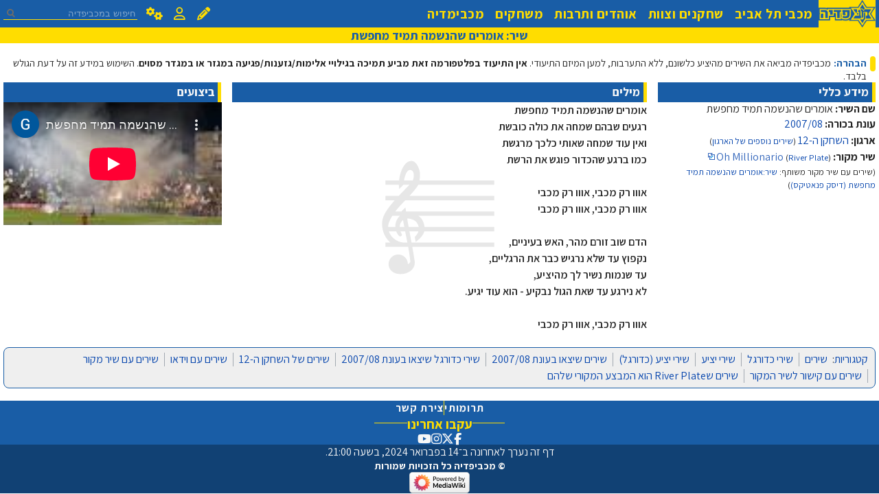

--- FILE ---
content_type: text/html; charset=UTF-8
request_url: https://www.maccabipedia.co.il/%D7%A9%D7%99%D7%A8:%D7%90%D7%95%D7%9E%D7%A8%D7%99%D7%9D_%D7%A9%D7%94%D7%A0%D7%A9%D7%9E%D7%94_%D7%AA%D7%9E%D7%99%D7%93_%D7%9E%D7%97%D7%A4%D7%A9%D7%AA
body_size: 7712
content:

<script type="text/javascript">
	function closeOverlay(overlay) {
		overlay.classList.remove('active')
		closeNavigationBar()
	}

	function closeNavigationBar() {
		const navigationBarToggler = document.querySelector('.maccabipedia-navigation-bar .activation-toggler')
		navigationBarToggler.checked = false
	}
</script><!DOCTYPE html>
<html class="client-nojs" lang="he" dir="rtl">
<head>
<meta charset="UTF-8"/>
<title>אומרים שהנשמה תמיד מחפשת</title>
<script>
document.documentElement.className = "client-js";

RLCONF = {
    "wgBreakFrames": false,
    "wgSeparatorTransformTable": [
        "",
        ""
    ],
    "wgDigitTransformTable": [
        "",
        ""
    ],
    "wgDefaultDateFormat": "dmy",
    "wgMonthNames": [
        "",
        "ינואר",
        "פברואר",
        "מרץ",
        "אפריל",
        "מאי",
        "יוני",
        "יולי",
        "אוגוסט",
        "ספטמבר",
        "אוקטובר",
        "נובמבר",
        "דצמבר"
    ],
    "wgRequestId": "aW3CcPwTXI4yXRFHKJzcdgAAAFA",
    "wgCSPNonce": false,
    "wgCanonicalNamespace": "שיר",
    "wgCanonicalSpecialPageName": false,
    "wgNamespaceNumber": 3000,
    "wgPageName": "שיר:אומרים_שהנשמה_תמיד_מחפשת",
    "wgTitle": "אומרים שהנשמה תמיד מחפשת",
    "wgCurRevisionId": 128939,
    "wgRevisionId": 128939,
    "wgArticleId": 41,
    "wgIsArticle": true,
    "wgIsRedirect": false,
    "wgAction": "view",
    "wgUserName": null,
    "wgUserGroups": [
        "*"
    ],
    "wgCategories": [
        "שירים ללא משחק בכורה",
        "שירים ללא על השיר",
        "שירים",
        "שירי כדורגל",
        "שירי יציע",
        "שירי יציע (כדורגל)",
        "שירים שיצאו בעונת 2007/08",
        "שירי כדורגל שיצאו בעונת 2007/08",
        "שירים של השחקן ה-12",
        "שירים עם וידאו",
        "שירים עם שיר מקור",
        "שירים עם קישור לשיר המקור",
        "שירים שRiver Plate הוא המבצע המקורי שלהם"
    ],
    "wgPageContentLanguage": "he",
    "wgPageContentModel": "wikitext",
    "wgRelevantPageName": "שיר:אומרים_שהנשמה_תמיד_מחפשת",
    "wgRelevantArticleId": 41,
    "wgIsProbablyEditable": false,
    "wgRelevantPageIsProbablyEditable": false,
    "wgRestrictionEdit": [],
    "wgRestrictionMove": [],
    "wgMetrolookEnabledModules": [],
    "wgPageFormsTargetName": null,
    "wgPageFormsAutocompleteValues": [],
    "wgPageFormsAutocompleteOnAllChars": false,
    "wgPageFormsFieldProperties": [],
    "wgPageFormsCargoFields": [],
    "wgPageFormsDependentFields": [],
    "wgPageFormsCalendarValues": [],
    "wgPageFormsCalendarParams": [],
    "wgPageFormsCalendarHTML": null,
    "wgPageFormsGridValues": [],
    "wgPageFormsGridParams": [],
    "wgPageFormsContLangYes": null,
    "wgPageFormsContLangNo": null,
    "wgPageFormsContLangMonths": [],
    "wgPageFormsHeightForMinimizingInstances": 800,
    "wgPageFormsShowOnSelect": [],
    "wgPageFormsScriptPath": "/extensions/PageForms",
    "edgValues": null,
    "wgPageFormsEDSettings": null,
    "wgAmericanDates": false,
    "wgVisualEditor": {
        "pageLanguageCode": "he",
        "pageLanguageDir": "rtl",
        "pageVariantFallbacks": "he"
    },
    "wgCargoDefaultQueryLimit": 100,
    "wgCargoMapClusteringMinimum": 80,
    "wgCargoMonthNamesShort": [
        "ינו'",
        "פבר'",
        "מרץ",
        "אפר'",
        "מאי",
        "יוני",
        "יולי",
        "אוג'",
        "ספט'",
        "אוק'",
        "נוב'",
        "דצמ'"
    ],
    "simpleBatchUploadMaxFilesPerBatch": {
        "*": 1000
    },
    "wgMediaViewerOnClick": true,
    "wgMediaViewerEnabledByDefault": true,
    "JSBreadCrumbs": {
        "SiteMaxCrumbs": 5,
        "GlobalMaxCrumbs": 20,
        "ShowAction": false,
        "ShowSite": false,
        "Domain": false,
        "HorizontalSeparator": "»",
        "Horizontal": true,
        "CSSSelector": [],
        "LeadingDescription": "5 הדפים האחרונים שנצפו:",
        "MaxLength": 40,
        "PageName": "שיר:אומרים שהנשמה תמיד מחפשת",
        "Action": ""
    },
    "wgEditSubmitButtonLabelPublish": false
};

RLSTATE = {
    "site.styles": "ready",
    "user.styles": "ready",
    "user": "ready",
    "user.options": "loading",
    "ext.embedVideo.styles": "ready",
    "skins.metrolook.interface": "ready",
    "skins.metrolook.styles": "ready",
    "ext.visualEditor.desktopArticleTarget.noscript": "ready"
};

RLPAGEMODULES = [
    "ext.cargo.main",
    "ext.embedVideo",
    "site",
    "mediawiki.page.ready",
    "maccabipedia.customizations",
    "ext.mnss.search",
    "ext.JSBreadCrumbs",
    "ext.visualEditor.desktopArticleTarget.init",
    "ext.visualEditor.targetLoader",
    "skins.metrolook.js"
];
</script>
<script>(RLQ=window.RLQ||[]).push(function(){mw.loader.implement( "user.options@", function ( $, jQuery, require, module ) {
mw.user.tokens.set({
    "patrolToken": "+\\",
    "watchToken": "+\\",
    "csrfToken": "+\\"
});

} );});</script>
<link rel="stylesheet" href="/load.php?debug=1&amp;lang=he&amp;modules=ext.embedVideo.styles&amp;only=styles&amp;skin=metrolook"/>
<link rel="stylesheet" href="/load.php?debug=1&amp;lang=he&amp;modules=ext.visualEditor.desktopArticleTarget.noscript&amp;only=styles&amp;skin=metrolook"/>
<link rel="stylesheet" href="/load.php?debug=1&amp;lang=he&amp;modules=skins.metrolook.interface&amp;only=styles&amp;skin=metrolook"/>
<link rel="stylesheet" href="/load.php?debug=1&amp;lang=he&amp;modules=skins.metrolook.styles&amp;only=styles&amp;skin=metrolook"/>
<script async="" src="/load.php?debug=1&amp;lang=he&amp;modules=startup&amp;only=scripts&amp;raw=1&amp;skin=metrolook"></script>
<meta name="ResourceLoaderDynamicStyles" content=""/>
<link rel="stylesheet" href="/load.php?debug=1&amp;lang=he&amp;modules=site.styles&amp;only=styles&amp;skin=metrolook"/>
<meta name="generator" content="MediaWiki 1.39.11"/>
<meta name="format-detection" content="telephone=no"/>
<meta name="description" content="שיר:אומרים שהנשמה תמיד מחפשת במכביפדיה"/>
<meta name="keywords" content="מכבי תל אביב, מכביפדיה, מכבי, מכבי פדיה, אומרים שהנשמה תמיד מחפשת השחקן ה-12"/>
<meta name="twitter:site" content="@maccabipedia"/>
<meta name="twitter:card" content="summary_large_image"/>
<meta name="viewport" content="width=1000"/>
<meta name="viewport" content="width=device-width, initial-scale=1"/>
<link rel="apple-touch-icon" href="https://www.maccabipedia.co.il/favicon.ico"/>
<link rel="icon" href="https://www.maccabipedia.co.il/favicon.ico"/>
<link rel="search" type="application/opensearchdescription+xml" href="/opensearch_desc.php" title="מכביפדיה (he)"/>
<link rel="EditURI" type="application/rsd+xml" href="//www.maccabipedia.co.il/api.php?action=rsd"/>
<link rel="alternate" type="application/atom+xml" title="הזנת Atom של מכביפדיה" href="/index.php?title=%D7%9E%D7%99%D7%95%D7%97%D7%93:%D7%A9%D7%99%D7%A0%D7%95%D7%99%D7%99%D7%9D_%D7%90%D7%97%D7%A8%D7%95%D7%A0%D7%99%D7%9D&amp;feed=atom"/>
<link href="https://fonts.googleapis.com/css2?family=Assistant:wght@200..800&display=swap" rel="stylesheet">
<link rel="stylesheet" href="https://use.fontawesome.com/releases/v6.5.2/css/all.css" crossorigin="anonymous">
<meta property="og:title" content="אומרים שהנשמה תמיד מחפשת"/>
<meta property="og:url" content="https://www.maccabipedia.co.il/%D7%A9%D7%99%D7%A8:%D7%90%D7%95%D7%9E%D7%A8%D7%99%D7%9D_%D7%A9%D7%94%D7%A0%D7%A9%D7%9E%D7%94_%D7%AA%D7%9E%D7%99%D7%93_%D7%9E%D7%97%D7%A4%D7%A9%D7%AA"/>
<meta property="article:author" content="MaccabiPedia"/>
<meta property="og:description" content="שיר:אומרים שהנשמה תמיד מחפשת במכביפדיה"/>
<meta property="og:image" content="https://www.maccabipedia.co.il/images/e/e6/Maccabipedia_logo.png?version=4583e46c89f3c7e10bfd51ddb93aed1d"/>
<meta property="og:image:width" content="1459"/>
<meta property="og:image:height" content="699"/>
<meta property="article:tag" content="מכבי תל אביב, מכביפדיה, מכבי, מכבי פדיה, אומרים שהנשמה תמיד מחפשת השחקן ה-12"/>
<meta property="article:modified_time" content="2024-02-14T19:00:10Z"/>
<meta property="article:published_time" content="2024-02-14T19:00:10Z"/>
<meta property="og:site_name" content="MaccabiPedia"/>
<script type="application/ld+json">{"@context":"http:\/\/schema.org","@type":"Article","name":"\u05d0\u05d5\u05de\u05e8\u05d9\u05dd \u05e9\u05d4\u05e0\u05e9\u05de\u05d4 \u05ea\u05de\u05d9\u05d3 \u05de\u05d7\u05e4\u05e9\u05ea","headline":"\u05d0\u05d5\u05de\u05e8\u05d9\u05dd \u05e9\u05d4\u05e0\u05e9\u05de\u05d4 \u05ea\u05de\u05d9\u05d3 \u05de\u05d7\u05e4\u05e9\u05ea","mainEntityOfPage":"<span class=\"mw-page-title-namespace\">\u05e9\u05d9\u05e8<\/span><span class=\"mw-page-title-separator\">:<\/span><span class=\"mw-page-title-main\">\u05d0\u05d5\u05de\u05e8\u05d9\u05dd \u05e9\u05d4\u05e0\u05e9\u05de\u05d4 \u05ea\u05de\u05d9\u05d3 \u05de\u05d7\u05e4\u05e9\u05ea<\/span>","identifier":"https:\/\/www.maccabipedia.co.il\/%D7%A9%D7%99%D7%A8:%D7%90%D7%95%D7%9E%D7%A8%D7%99%D7%9D_%D7%A9%D7%94%D7%A0%D7%A9%D7%9E%D7%94_%D7%AA%D7%9E%D7%99%D7%93_%D7%9E%D7%97%D7%A4%D7%A9%D7%AA","url":"https:\/\/www.maccabipedia.co.il\/%D7%A9%D7%99%D7%A8:%D7%90%D7%95%D7%9E%D7%A8%D7%99%D7%9D_%D7%A9%D7%94%D7%A0%D7%A9%D7%9E%D7%94_%D7%AA%D7%9E%D7%99%D7%93_%D7%9E%D7%97%D7%A4%D7%A9%D7%AA","description":"\u05e9\u05d9\u05e8:\u05d0\u05d5\u05de\u05e8\u05d9\u05dd \u05e9\u05d4\u05e0\u05e9\u05de\u05d4 \u05ea\u05de\u05d9\u05d3 \u05de\u05d7\u05e4\u05e9\u05ea \u05d1\u05de\u05db\u05d1\u05d9\u05e4\u05d3\u05d9\u05d4","keywords":"\u05de\u05db\u05d1\u05d9 \u05ea\u05dc \u05d0\u05d1\u05d9\u05d1, \u05de\u05db\u05d1\u05d9\u05e4\u05d3\u05d9\u05d4, \u05de\u05db\u05d1\u05d9, \u05de\u05db\u05d1\u05d9 \u05e4\u05d3\u05d9\u05d4, \u05d0\u05d5\u05de\u05e8\u05d9\u05dd \u05e9\u05d4\u05e0\u05e9\u05de\u05d4 \u05ea\u05de\u05d9\u05d3 \u05de\u05d7\u05e4\u05e9\u05ea \u05d4\u05e9\u05d7\u05e7\u05df \u05d4-12","dateModified":"2024-02-14T19:00:10Z","datePublished":"2024-02-14T19:00:10Z","image":{"@type":"ImageObject","url":"https:\/\/www.maccabipedia.co.il\/images\/e\/e6\/Maccabipedia_logo.png?version=4583e46c89f3c7e10bfd51ddb93aed1d","width":1459,"height":699},"author":{"@type":"Organization","name":"\u05de\u05db\u05d1\u05d9\u05e4\u05d3\u05d9\u05d4","url":"\/\/www.maccabipedia.co.il","logo":{"@type":"ImageObject","url":"https:\/\/www.maccabipedia.co.il\/resources\/assets\/change-your-logo.svg","caption":"\u05de\u05db\u05d1\u05d9\u05e4\u05d3\u05d9\u05d4"}},"publisher":{"@type":"Organization","name":"\u05de\u05db\u05d1\u05d9\u05e4\u05d3\u05d9\u05d4","url":"\/\/www.maccabipedia.co.il","logo":{"@type":"ImageObject","url":"https:\/\/www.maccabipedia.co.il\/resources\/assets\/change-your-logo.svg","caption":"\u05de\u05db\u05d1\u05d9\u05e4\u05d3\u05d9\u05d4"}},"potentialAction":{"@type":"SearchAction","target":"https:\/\/www.maccabipedia.co.il\/index.php?title=%D7%9E%D7%99%D7%95%D7%97%D7%93:Search&search={search_term}","query-input":"required name=search_term"}}</script>
</head>
<body class="mediawiki rtl sitedir-rtl mw-hide-empty-elt ns-3000 ns-subject page-שיר_אומרים_שהנשמה_תמיד_מחפשת rootpage-שיר_אומרים_שהנשמה_תמיד_מחפשת metrolook-nav-directionality skin-metrolook action-view">
		<div class="maccabipedia-site-container">
			<div class="page-overlay"></div>

			
<header class="app-header">
    <div class="content">
        <i class="fas fa-bars mobile-side-menu-trigger mobile-only"></i>

        <a href="https://www.maccabipedia.co.il/" class="homepage-navigation">
            <img src="https://www.maccabipedia.co.il/skins/Metrolook/assets/images/logo.png" />
        </a>

        <nav class="navigation-section-container">
            <div class="pages-navigation-container">
                <div class="dropdown-container">
                    <div class="dropdown-title">
                        <span class="text">מכבי תל אביב</span>
                        <i class="fas fa-caret-down dropdown-indication mobile-only"></i>
                    </div>

                    <div class="dropdown-content">
                        <a href="https://www.maccabipedia.co.il/קטגוריה: היסטוריה">ההיסטוריה</a>
                        <a href="https://www.maccabipedia.co.il/עונות">עונות</a>
                        <a href="https://www.maccabipedia.co.il/פורטל מתקנים">מתקנים</a>
                        <a href="https://www.maccabipedia.co.il/פורטל מפעלים">מפעלים</a>
                        <a href="https://www.maccabipedia.co.il/פורטל מדים">מדים</a>
                        <a href="https://www.maccabipedia.co.il/תארים">תארים</a>
                    </div>
                </div>

                <div class="dropdown-container">
                    <div class="dropdown-title">
                        <span class="text">שחקנים וצוות</span>
                        <i class="fas fa-caret-down dropdown-indication mobile-only"></i>
                    </div>

                    <div class="dropdown-content">
                        <a href="https://www.maccabipedia.co.il/פורטל שחקנים">שחקנים</a>
                        <a href="https://www.maccabipedia.co.il/פורטל אנשי צוות">אנשי צוות</a>
                    </div>
                </div>

                <div class="dropdown-container">
                    <div class="dropdown-title">
                        <span class="text">אוהדים ותרבות</span>
                        <i class="fas fa-caret-down dropdown-indication mobile-only"></i>
                    </div>

                    <div class="dropdown-content">
                        <a href="https://www.maccabipedia.co.il/שירי קהל">שירים</a>
                        <a href="https://www.maccabipedia.co.il/כרטיסים ומנויים">כרטיסים ומנויים</a>
                        <a href="https://www.maccabipedia.co.il/כרזות משחק">כרזות</a>
                        <a href="https://www.maccabipedia.co.il/אלבומי מדבקות">אלבומי מדבקות</a>
                        <a href="https://www.maccabipedia.co.il/קטגוריה: תפאורות">תפאורות</a>
                        <a href="https://www.maccabipedia.co.il/ארגוני אוהדים">ארגונים</a>
                        <a href="https://www.maccabipedia.co.il/ספריה צהובה">ספרים</a>
                        <a href="https://www.maccabipedia.co.il/קטגוריה: פנזינים">פנזינים</a>
                    </div>
                </div>

                <div class="dropdown-container">
                    <div class="dropdown-title">
                        <span class="text">משחקים</span>
                        <i class="fas fa-caret-down dropdown-indication mobile-only"></i>
                    </div>

                    <div class="dropdown-content">
                        <a href="https://www.maccabipedia.co.il/חיפוש משחק">חיפוש משחק</a>
                        <a href="https://www.maccabipedia.co.il/סטטיסטיקות">סטטיסטיקות</a>

                    </div>
                </div>

                <div class="navigation-link-block">
                    <a href="https://www.maccabipedia.co.il/מכבימדיה">
                        מכבימדיה
                    </a>
                </div>
            </div>

            <div class="options-navigation-container">
                                    <div class="dropdown-container">
                        <div class="dropdown-title">
                            <i class="fas fa-pencil-alt option-icon"></i>
                            <span class="text mobile-only">עריכה</span>
                            <i class="fas fa-caret-down dropdown-indication mobile-only"></i>
                                                            <a href="https://www.maccabipedia.co.il/שיר:אומרים שהנשמה תמיד מחפשת?action=edit" class="icon-link desktop-only"></a>
                                                    </div>

                        <div class="dropdown-content">
                            
                                                            <a href="/%D7%9B%D7%93%D7%95%D7%A8%D7%A2%D7%A3:%D7%90%D7%95%D7%9E%D7%A8%D7%99%D7%9D_%D7%A9%D7%94%D7%A0%D7%A9%D7%9E%D7%94_%D7%AA%D7%9E%D7%99%D7%93_%D7%9E%D7%97%D7%A4%D7%A9%D7%AA">שיחת עמוד</a>
                            
                            <a href="https://www.maccabipedia.co.il/שיר:אומרים שהנשמה תמיד מחפשת?action=history">גרסאות קודמות</a>
                            <a href="https://www.maccabipedia.co.il/שיר:אומרים שהנשמה תמיד מחפשת?action=purge&forcerecursivelinkupdate=1">רענון העמוד</a>

                                                    </div>
                    </div>
                
                <div class="dropdown-container">
                    <div class="dropdown-title">
                        <i class="far fa-user option-icon"></i>
                        <span class="text mobile-only">
                            משתמש                        </span>
                        <i class="fas fa-caret-down dropdown-indication mobile-only"></i>
                    </div>

                    <div class="dropdown-content">
                                                    <a href="https://www.maccabipedia.co.il/מיוחד: כניסה לחשבון">כניסה לחשבון</a>
                            <a href="https://www.maccabipedia.co.il/מיוחד: הרשמה לחשבון">יצירת חשבון</a>
                            <a href="https://www.maccabipedia.co.il/מיוחד:השיחה שלי">שיחה</a>
                                            </div>
                </div>


                <div class="dropdown-container">
                    <div class="dropdown-title">
                        <i class="fas fa-cogs option-icon"></i>
                        <span class="text mobile-only">אפשרויות</span>
                        <i class="fas fa-caret-down dropdown-indication mobile-only"></i>
                    </div>

                    <div class="dropdown-content">
                        <a href="https://www.maccabipedia.co.il/מיוחד:שינויים אחרונים">שינויים אחרונים</a>
                        <a href="https://www.maccabipedia.co.il/מיוחד:העלאה">העלאת קובץ</a>
                        <a href="https://www.maccabipedia.co.il/מיוחד:דפים המקושרים לכאן?target=שיר:אומרים שהנשמה תמיד מחפשת">דפים מקושרים</a>
                        <a href="https://www.maccabipedia.co.il/מיוחד:קישורי מפעיל">קישורי מפעיל</a>
                    </div>
                </div>
            </div>
        </nav>

        <div class="search-container">
            					<div class="search-content" role="search">
						<form action="/index.php" id="searchform">
							<div
								 id="simpleSearch">
								<input type="search" name="search" placeholder="חיפוש במכביפדיה" aria-label="חיפוש במכביפדיה" autocapitalize="sentences" title="‏חיפוש במכביפדיה‏ [f]" accesskey="f" id="searchInput" class="text-field"/><input type="hidden" value="מיוחד:חיפוש" name="title"/><input class="searchButton mw-fallbackSearchButton" type="submit" name="fulltext" title="חיפוש טקסט זה בדפים" id="mw-searchButton" value="חיפוש"/><input class="searchButton" type="submit" name="go" title="מעבר לדף בשם הזה בדיוק, אם הוא קיים" id="searchButton" value="לדף"/>							</div>
						</form>
					</div>

        </div>
    </div>
</header>
			<div class="maccabipedia-page-title">
				<div class="content">
					<span class="mw-page-title-namespace">שיר</span><span class="mw-page-title-separator">:</span><span class="mw-page-title-main">אומרים שהנשמה תמיד מחפשת</span>				</div>
			</div>

			<main>
				<a id="top"></a>

																<div id="bodyContent" class="mw-body-content">
											<div id="siteSub" class="noprint">מתוך מכביפדיה</div>
										<div id="contentSub" ></div>
															<div id="mw-content-text" class="mw-body-content mw-content-rtl" lang="he" dir="rtl"><div class="mw-parser-output"><div class="song-details-page-container">
<div class="song-details-disclaimer"><span class="title">הבהרה:</span> מכביפדיה מביאה את השירים מהיציע כלשונם, ללא התערבות, למען המיזם התיעודי. <b>אין התיעוד בפלטפורמה זאת מביע תמיכה בגילויי אלימות/גזענות/פגיעה במגזר או במגדר מסוים</b>. השימוש במידע זה על דעת הגולש בלבד.</div><div class="song-details-profile-container"><div class="song-details-info-container">
<div class="title">מידע כללי</div>
<div class="content"><div class="prime-video-container small-screen-only">
<div class="thumb embedvideo autoResize" style="width: 328px;"><!--
--><div class="embedvideo autoResize" style=""><!--
	--><div class="embedvideowrap youtube" style="width: 320px"><iframe loading="lazy" frameborder="0" allow="accelerometer; clipboard-write; encrypted-media; fullscreen; gyroscope; picture-in-picture" modestbranding="1" width="320" height="180" src="//www.youtube-nocookie.com/embed/IV-UbsF72Rs"></iframe></div><!--
--></div><!--
--></div>
</div><div class="info-container"><span class="describe">שם השיר</span>
<span class="info">אומרים שהנשמה תמיד מחפשת</span></div><div class="info-container">
<p><span class="describe">עונת בכורה</span>
<span class="info"><a href="/%D7%A2%D7%95%D7%A0%D7%AA_2007/08" title="עונת 2007/08">2007/08</a>
</span></p>
</div><div class="info-container">
<p><span class="describe">ארגון</span>
<span class="info"><a href="/%D7%94%D7%A9%D7%97%D7%A7%D7%9F_%D7%94-12" title="השחקן ה-12">השחקן ה-12</a> <span class="small"><a href="/%D7%A7%D7%98%D7%92%D7%95%D7%A8%D7%99%D7%94:%D7%A9%D7%99%D7%A8%D7%99%D7%9D_%D7%A9%D7%9C_%D7%94%D7%A9%D7%97%D7%A7%D7%9F_%D7%94-12" title="קטגוריה:שירים של השחקן ה-12">שירים נוספים של הארגון</a></span></span>
</p>
</div><div class="info-container">
<p><span class="describe">שיר מקור</span>
<span class="info"><a target="_blank" rel="nofollow noreferrer noopener" class="external text" href="https://www.youtube.com/watch?v=qoR2KrPAYd4">Oh Millionario</a> <span class="small"><a href="/%D7%A7%D7%98%D7%92%D7%95%D7%A8%D7%99%D7%94:%D7%A9%D7%99%D7%A8%D7%99%D7%9D_%D7%A9River_Plate_%D7%94%D7%95%D7%90_%D7%94%D7%9E%D7%91%D7%A6%D7%A2_%D7%94%D7%9E%D7%A7%D7%95%D7%A8%D7%99_%D7%A9%D7%9C%D7%94%D7%9D" title="קטגוריה:שירים שRiver Plate הוא המבצע המקורי שלהם">River Plate</a></span><br /><span class="small">שירים עם שיר מקור משותף: <a href="/%D7%A9%D7%99%D7%A8:%D7%90%D7%95%D7%9E%D7%A8%D7%99%D7%9D_%D7%A9%D7%94%D7%A0%D7%A9%D7%9E%D7%94_%D7%AA%D7%9E%D7%99%D7%93_%D7%9E%D7%97%D7%A4%D7%A9%D7%AA_(%D7%93%D7%99%D7%A1%D7%A7_%D7%A4%D7%A0%D7%90%D7%98%D7%99%D7%A7%D7%A1)" title="שיר:אומרים שהנשמה תמיד מחפשת (דיסק פנאטיקס)">שיר:אומרים שהנשמה תמיד מחפשת (דיסק פנאטיקס)</a></span></span>
</p>
</div></div>
</div><div class="song-details-lyrics-container">
<div class="title">מילים</div>
<div class="content">
<div class="poem">
<p>אומרים שהנשמה תמיד מחפשת<br />
רגעים שבהם שמחה את כולה כובשת<br />
ואין עוד שמחה שאותי כלכך מרגשת<br />
כמו ברגע שהכדור פוגש את הרשת<br />
<br />
אווו רק מכבי, אווו רק מכבי<br />
אווו רק מכבי, אווו רק מכבי<br />
<br />
הדם שוב זורם מהר, האש בעיניים,<br />
נקפוץ עד שלא נרגיש כבר את הרגליים,<br />
עד שנמות נשיר לך מהיציע,<br />
לא נירגע עד שאת הגול נבקיע - הוא עוד יגיע.<br />
<br />
אווו רק מכבי, אווו רק מכבי
</p>
</div>
</div>
</div><div class="song-details-video-container large-screen-only">
<div class="title">ביצועים</div>
<div class="content">
<div class="prime-video-container">
<div class="thumb embedvideo autoResize" style="width: 328px;"><!--
--><div class="embedvideo autoResize" style=""><!--
	--><div class="embedvideowrap youtube" style="width: 320px"><iframe loading="lazy" frameborder="0" allow="accelerometer; clipboard-write; encrypted-media; fullscreen; gyroscope; picture-in-picture" modestbranding="1" width="320" height="180" src="//www.youtube-nocookie.com/embed/IV-UbsF72Rs"></iframe></div><!--
--></div><!--
--></div>
</div>
</div></div>
</div></div>
<!-- 
NewPP limit report
Cached time: 20260118202145
Cache expiry: 86400
Reduced expiry: false
Complications: []
CPU time usage: 0.045 seconds
Real time usage: 0.077 seconds
Preprocessor visited node count: 435/1000000
Post‐expand include size: 6644/8388608 bytes
Template argument size: 4210/8388608 bytes
Highest expansion depth: 11/100
Expensive parser function count: 1/10000
Unstrip recursion depth: 1/20
Unstrip post‐expand size: 2341/5000000 bytes
ExtLoops count: 0
-->
<!--
Transclusion expansion time report (%,ms,calls,template)
100.00%   62.538      1 -total
100.00%   62.538      1 תבנית:שיר
 23.87%   14.929      1 תבנית:שיר/הצגת_שיר_מקור
 22.70%   14.195      1 תבנית:שיר/קטלוג
 19.42%   12.143      2 תבנית:המרות/ענף/משם_למספר
 17.24%   10.780      1 תבנית:שיר/הצגת_שם_השיר
 16.99%   10.624      1 תבנית:שיר/מטה_נתונים_על_העמוד
 12.71%    7.951      1 תבנית:מטה_נתונים_על_העמוד
  4.63%    2.897      1 תבנית:שיר/הצגת_ביצועים
-->

<!-- Saved in parser cache with key maccabit_MaccabiPedia-MPMW_:pcache:idhash:41-0!canonical and timestamp 20260118202145 and revision id 128939.
 -->
</div></div><div id="catlinks" class="catlinks" data-mw="interface"><div id="mw-normal-catlinks" class="mw-normal-catlinks"><a href="/%D7%9E%D7%99%D7%95%D7%97%D7%93:%D7%A7%D7%98%D7%92%D7%95%D7%A8%D7%99%D7%95%D7%AA" title="מיוחד:קטגוריות">קטגוריות</a>: <ul><li><a href="/%D7%A7%D7%98%D7%92%D7%95%D7%A8%D7%99%D7%94:%D7%A9%D7%99%D7%A8%D7%99%D7%9D" title="קטגוריה:שירים">שירים</a></li><li><a href="/%D7%A7%D7%98%D7%92%D7%95%D7%A8%D7%99%D7%94:%D7%A9%D7%99%D7%A8%D7%99_%D7%9B%D7%93%D7%95%D7%A8%D7%92%D7%9C" title="קטגוריה:שירי כדורגל">שירי כדורגל</a></li><li><a href="/%D7%A7%D7%98%D7%92%D7%95%D7%A8%D7%99%D7%94:%D7%A9%D7%99%D7%A8%D7%99_%D7%99%D7%A6%D7%99%D7%A2" title="קטגוריה:שירי יציע">שירי יציע</a></li><li><a href="/%D7%A7%D7%98%D7%92%D7%95%D7%A8%D7%99%D7%94:%D7%A9%D7%99%D7%A8%D7%99_%D7%99%D7%A6%D7%99%D7%A2_(%D7%9B%D7%93%D7%95%D7%A8%D7%92%D7%9C)" title="קטגוריה:שירי יציע (כדורגל)">שירי יציע (כדורגל)</a></li><li><a href="/%D7%A7%D7%98%D7%92%D7%95%D7%A8%D7%99%D7%94:%D7%A9%D7%99%D7%A8%D7%99%D7%9D_%D7%A9%D7%99%D7%A6%D7%90%D7%95_%D7%91%D7%A2%D7%95%D7%A0%D7%AA_2007/08" title="קטגוריה:שירים שיצאו בעונת 2007/08">שירים שיצאו בעונת 2007/08</a></li><li><a href="/%D7%A7%D7%98%D7%92%D7%95%D7%A8%D7%99%D7%94:%D7%A9%D7%99%D7%A8%D7%99_%D7%9B%D7%93%D7%95%D7%A8%D7%92%D7%9C_%D7%A9%D7%99%D7%A6%D7%90%D7%95_%D7%91%D7%A2%D7%95%D7%A0%D7%AA_2007/08" title="קטגוריה:שירי כדורגל שיצאו בעונת 2007/08">שירי כדורגל שיצאו בעונת 2007/08</a></li><li><a href="/%D7%A7%D7%98%D7%92%D7%95%D7%A8%D7%99%D7%94:%D7%A9%D7%99%D7%A8%D7%99%D7%9D_%D7%A9%D7%9C_%D7%94%D7%A9%D7%97%D7%A7%D7%9F_%D7%94-12" title="קטגוריה:שירים של השחקן ה-12">שירים של השחקן ה-12</a></li><li><a href="/%D7%A7%D7%98%D7%92%D7%95%D7%A8%D7%99%D7%94:%D7%A9%D7%99%D7%A8%D7%99%D7%9D_%D7%A2%D7%9D_%D7%95%D7%99%D7%93%D7%90%D7%95" title="קטגוריה:שירים עם וידאו">שירים עם וידאו</a></li><li><a href="/%D7%A7%D7%98%D7%92%D7%95%D7%A8%D7%99%D7%94:%D7%A9%D7%99%D7%A8%D7%99%D7%9D_%D7%A2%D7%9D_%D7%A9%D7%99%D7%A8_%D7%9E%D7%A7%D7%95%D7%A8" title="קטגוריה:שירים עם שיר מקור">שירים עם שיר מקור</a></li><li><a href="/%D7%A7%D7%98%D7%92%D7%95%D7%A8%D7%99%D7%94:%D7%A9%D7%99%D7%A8%D7%99%D7%9D_%D7%A2%D7%9D_%D7%A7%D7%99%D7%A9%D7%95%D7%A8_%D7%9C%D7%A9%D7%99%D7%A8_%D7%94%D7%9E%D7%A7%D7%95%D7%A8" title="קטגוריה:שירים עם קישור לשיר המקור">שירים עם קישור לשיר המקור</a></li><li><a href="/%D7%A7%D7%98%D7%92%D7%95%D7%A8%D7%99%D7%94:%D7%A9%D7%99%D7%A8%D7%99%D7%9D_%D7%A9River_Plate_%D7%94%D7%95%D7%90_%D7%94%D7%9E%D7%91%D7%A6%D7%A2_%D7%94%D7%9E%D7%A7%D7%95%D7%A8%D7%99_%D7%A9%D7%9C%D7%94%D7%9D" title="קטגוריה:שירים שRiver Plate הוא המבצע המקורי שלהם">שירים שRiver Plate הוא המבצע המקורי שלהם</a></li></ul></div><div id="mw-hidden-catlinks" class="mw-hidden-catlinks mw-hidden-cats-hidden">קטגוריות מוסתרות: <ul><li><a href="/%D7%A7%D7%98%D7%92%D7%95%D7%A8%D7%99%D7%94:%D7%A9%D7%99%D7%A8%D7%99%D7%9D_%D7%9C%D7%9C%D7%90_%D7%9E%D7%A9%D7%97%D7%A7_%D7%91%D7%9B%D7%95%D7%A8%D7%94" title="קטגוריה:שירים ללא משחק בכורה">שירים ללא משחק בכורה</a></li><li><a href="/%D7%A7%D7%98%D7%92%D7%95%D7%A8%D7%99%D7%94:%D7%A9%D7%99%D7%A8%D7%99%D7%9D_%D7%9C%D7%9C%D7%90_%D7%A2%D7%9C_%D7%94%D7%A9%D7%99%D7%A8" title="קטגוריה:שירים ללא על השיר">שירים ללא על השיר</a></li></ul></div></div>					<div class="visualClear"></div>
										<div class="visualClear"></div>
									</div>
			</main>

			
<footer>
    <section class="about-maccabipedia">
        <div class="content">
            <div class="usefull-links">
                <a href="https://www.maccabipedia.co.il/מכביפדיה: תרומות">תרומות</a>
                <a href="https://www.maccabipedia.co.il/מכביפדיה: צור קשר">יצירת קשר</a>
            </div>

            <div class="social-networks">
                <div class="title">עקבו אחרינו</div>
                <div class="links-container">
                    <a href="https://bit.ly/visit_mp_fb"><i class="fa-brands fa-facebook-f"></i></a>
                    <a href="https://bit.ly/visit_mp_x"><i class="fa-brands fa-x-twitter"></i></a>
                    <a href="https://bit.ly/visit_mp_i"><i class="fa-brands fa-instagram"></i></a>
                    <a href="https://bit.ly/visit_mp_y"><i class="fa-brands fa-youtube"></i></a>
                </div>
            </div>
        </div>
    </section>

    <section class="credits">
        <div class="content">
            <div class="last-edited">
                 <span id="lastmod"> דף זה נערך לאחרונה ב־14 בפברואר 2024, בשעה 21:00.</span>
                            </div>

            <div class="all-rights-reserved">
                &copy; מכביפדיה כל הזכויות שמורות
            </div>

            <a href="https://www.mediawiki.org" target="_blank">
                <img src="https://www.maccabipedia.co.il/resources/assets/poweredby_mediawiki_88x31.png" />
            </a>
        </div>
    </section>
</footer>		</div>

	<script src="https://www.googletagmanager.com/gtag/js?id=G-QEF9VB1QTY" async=""></script><script>
window.dataLayer = window.dataLayer || [];
function gtag(){dataLayer.push(arguments);}
gtag('js', new Date());
gtag('config', 'G-QEF9VB1QTY', {});
</script>

<script>(RLQ=window.RLQ||[]).push(function(){mw.config.set({
    "wgPageParseReport": {
        "limitreport": {
            "cputime": "0.045",
            "walltime": "0.077",
            "ppvisitednodes": {
                "value": 435,
                "limit": 1000000
            },
            "postexpandincludesize": {
                "value": 6644,
                "limit": 8388608
            },
            "templateargumentsize": {
                "value": 4210,
                "limit": 8388608
            },
            "expansiondepth": {
                "value": 11,
                "limit": 100
            },
            "expensivefunctioncount": {
                "value": 1,
                "limit": 10000
            },
            "unstrip-depth": {
                "value": 1,
                "limit": 20
            },
            "unstrip-size": {
                "value": 2341,
                "limit": 5000000
            },
            "timingprofile": [
                "100.00%   62.538      1 -total",
                "100.00%   62.538      1 תבנית:שיר",
                " 23.87%   14.929      1 תבנית:שיר/הצגת_שיר_מקור",
                " 22.70%   14.195      1 תבנית:שיר/קטלוג",
                " 19.42%   12.143      2 תבנית:המרות/ענף/משם_למספר",
                " 17.24%   10.780      1 תבנית:שיר/הצגת_שם_השיר",
                " 16.99%   10.624      1 תבנית:שיר/מטה_נתונים_על_העמוד",
                " 12.71%    7.951      1 תבנית:מטה_נתונים_על_העמוד",
                "  4.63%    2.897      1 תבנית:שיר/הצגת_ביצועים"
            ]
        },
        "loops": {
            "limitreport-count-unlimited": [
                0
            ]
        },
        "cachereport": {
            "timestamp": "20260118202145",
            "ttl": 86400,
            "transientcontent": false
        }
    }
});mw.config.set({
    "wgBackendResponseTime": 163
});});</script>
</body>
</html>

--- FILE ---
content_type: text/html; charset=utf-8
request_url: https://www.youtube-nocookie.com/embed/IV-UbsF72Rs
body_size: 47424
content:
<!DOCTYPE html><html lang="en" dir="ltr" data-cast-api-enabled="true"><head><meta name="viewport" content="width=device-width, initial-scale=1"><script nonce="puvfIX_gz3t8PGoyF785bg">if ('undefined' == typeof Symbol || 'undefined' == typeof Symbol.iterator) {delete Array.prototype.entries;}</script><style name="www-roboto" nonce="H7ZOBPrEx3ixMqMI3B1XZg">@font-face{font-family:'Roboto';font-style:normal;font-weight:400;font-stretch:100%;src:url(//fonts.gstatic.com/s/roboto/v48/KFO7CnqEu92Fr1ME7kSn66aGLdTylUAMa3GUBHMdazTgWw.woff2)format('woff2');unicode-range:U+0460-052F,U+1C80-1C8A,U+20B4,U+2DE0-2DFF,U+A640-A69F,U+FE2E-FE2F;}@font-face{font-family:'Roboto';font-style:normal;font-weight:400;font-stretch:100%;src:url(//fonts.gstatic.com/s/roboto/v48/KFO7CnqEu92Fr1ME7kSn66aGLdTylUAMa3iUBHMdazTgWw.woff2)format('woff2');unicode-range:U+0301,U+0400-045F,U+0490-0491,U+04B0-04B1,U+2116;}@font-face{font-family:'Roboto';font-style:normal;font-weight:400;font-stretch:100%;src:url(//fonts.gstatic.com/s/roboto/v48/KFO7CnqEu92Fr1ME7kSn66aGLdTylUAMa3CUBHMdazTgWw.woff2)format('woff2');unicode-range:U+1F00-1FFF;}@font-face{font-family:'Roboto';font-style:normal;font-weight:400;font-stretch:100%;src:url(//fonts.gstatic.com/s/roboto/v48/KFO7CnqEu92Fr1ME7kSn66aGLdTylUAMa3-UBHMdazTgWw.woff2)format('woff2');unicode-range:U+0370-0377,U+037A-037F,U+0384-038A,U+038C,U+038E-03A1,U+03A3-03FF;}@font-face{font-family:'Roboto';font-style:normal;font-weight:400;font-stretch:100%;src:url(//fonts.gstatic.com/s/roboto/v48/KFO7CnqEu92Fr1ME7kSn66aGLdTylUAMawCUBHMdazTgWw.woff2)format('woff2');unicode-range:U+0302-0303,U+0305,U+0307-0308,U+0310,U+0312,U+0315,U+031A,U+0326-0327,U+032C,U+032F-0330,U+0332-0333,U+0338,U+033A,U+0346,U+034D,U+0391-03A1,U+03A3-03A9,U+03B1-03C9,U+03D1,U+03D5-03D6,U+03F0-03F1,U+03F4-03F5,U+2016-2017,U+2034-2038,U+203C,U+2040,U+2043,U+2047,U+2050,U+2057,U+205F,U+2070-2071,U+2074-208E,U+2090-209C,U+20D0-20DC,U+20E1,U+20E5-20EF,U+2100-2112,U+2114-2115,U+2117-2121,U+2123-214F,U+2190,U+2192,U+2194-21AE,U+21B0-21E5,U+21F1-21F2,U+21F4-2211,U+2213-2214,U+2216-22FF,U+2308-230B,U+2310,U+2319,U+231C-2321,U+2336-237A,U+237C,U+2395,U+239B-23B7,U+23D0,U+23DC-23E1,U+2474-2475,U+25AF,U+25B3,U+25B7,U+25BD,U+25C1,U+25CA,U+25CC,U+25FB,U+266D-266F,U+27C0-27FF,U+2900-2AFF,U+2B0E-2B11,U+2B30-2B4C,U+2BFE,U+3030,U+FF5B,U+FF5D,U+1D400-1D7FF,U+1EE00-1EEFF;}@font-face{font-family:'Roboto';font-style:normal;font-weight:400;font-stretch:100%;src:url(//fonts.gstatic.com/s/roboto/v48/KFO7CnqEu92Fr1ME7kSn66aGLdTylUAMaxKUBHMdazTgWw.woff2)format('woff2');unicode-range:U+0001-000C,U+000E-001F,U+007F-009F,U+20DD-20E0,U+20E2-20E4,U+2150-218F,U+2190,U+2192,U+2194-2199,U+21AF,U+21E6-21F0,U+21F3,U+2218-2219,U+2299,U+22C4-22C6,U+2300-243F,U+2440-244A,U+2460-24FF,U+25A0-27BF,U+2800-28FF,U+2921-2922,U+2981,U+29BF,U+29EB,U+2B00-2BFF,U+4DC0-4DFF,U+FFF9-FFFB,U+10140-1018E,U+10190-1019C,U+101A0,U+101D0-101FD,U+102E0-102FB,U+10E60-10E7E,U+1D2C0-1D2D3,U+1D2E0-1D37F,U+1F000-1F0FF,U+1F100-1F1AD,U+1F1E6-1F1FF,U+1F30D-1F30F,U+1F315,U+1F31C,U+1F31E,U+1F320-1F32C,U+1F336,U+1F378,U+1F37D,U+1F382,U+1F393-1F39F,U+1F3A7-1F3A8,U+1F3AC-1F3AF,U+1F3C2,U+1F3C4-1F3C6,U+1F3CA-1F3CE,U+1F3D4-1F3E0,U+1F3ED,U+1F3F1-1F3F3,U+1F3F5-1F3F7,U+1F408,U+1F415,U+1F41F,U+1F426,U+1F43F,U+1F441-1F442,U+1F444,U+1F446-1F449,U+1F44C-1F44E,U+1F453,U+1F46A,U+1F47D,U+1F4A3,U+1F4B0,U+1F4B3,U+1F4B9,U+1F4BB,U+1F4BF,U+1F4C8-1F4CB,U+1F4D6,U+1F4DA,U+1F4DF,U+1F4E3-1F4E6,U+1F4EA-1F4ED,U+1F4F7,U+1F4F9-1F4FB,U+1F4FD-1F4FE,U+1F503,U+1F507-1F50B,U+1F50D,U+1F512-1F513,U+1F53E-1F54A,U+1F54F-1F5FA,U+1F610,U+1F650-1F67F,U+1F687,U+1F68D,U+1F691,U+1F694,U+1F698,U+1F6AD,U+1F6B2,U+1F6B9-1F6BA,U+1F6BC,U+1F6C6-1F6CF,U+1F6D3-1F6D7,U+1F6E0-1F6EA,U+1F6F0-1F6F3,U+1F6F7-1F6FC,U+1F700-1F7FF,U+1F800-1F80B,U+1F810-1F847,U+1F850-1F859,U+1F860-1F887,U+1F890-1F8AD,U+1F8B0-1F8BB,U+1F8C0-1F8C1,U+1F900-1F90B,U+1F93B,U+1F946,U+1F984,U+1F996,U+1F9E9,U+1FA00-1FA6F,U+1FA70-1FA7C,U+1FA80-1FA89,U+1FA8F-1FAC6,U+1FACE-1FADC,U+1FADF-1FAE9,U+1FAF0-1FAF8,U+1FB00-1FBFF;}@font-face{font-family:'Roboto';font-style:normal;font-weight:400;font-stretch:100%;src:url(//fonts.gstatic.com/s/roboto/v48/KFO7CnqEu92Fr1ME7kSn66aGLdTylUAMa3OUBHMdazTgWw.woff2)format('woff2');unicode-range:U+0102-0103,U+0110-0111,U+0128-0129,U+0168-0169,U+01A0-01A1,U+01AF-01B0,U+0300-0301,U+0303-0304,U+0308-0309,U+0323,U+0329,U+1EA0-1EF9,U+20AB;}@font-face{font-family:'Roboto';font-style:normal;font-weight:400;font-stretch:100%;src:url(//fonts.gstatic.com/s/roboto/v48/KFO7CnqEu92Fr1ME7kSn66aGLdTylUAMa3KUBHMdazTgWw.woff2)format('woff2');unicode-range:U+0100-02BA,U+02BD-02C5,U+02C7-02CC,U+02CE-02D7,U+02DD-02FF,U+0304,U+0308,U+0329,U+1D00-1DBF,U+1E00-1E9F,U+1EF2-1EFF,U+2020,U+20A0-20AB,U+20AD-20C0,U+2113,U+2C60-2C7F,U+A720-A7FF;}@font-face{font-family:'Roboto';font-style:normal;font-weight:400;font-stretch:100%;src:url(//fonts.gstatic.com/s/roboto/v48/KFO7CnqEu92Fr1ME7kSn66aGLdTylUAMa3yUBHMdazQ.woff2)format('woff2');unicode-range:U+0000-00FF,U+0131,U+0152-0153,U+02BB-02BC,U+02C6,U+02DA,U+02DC,U+0304,U+0308,U+0329,U+2000-206F,U+20AC,U+2122,U+2191,U+2193,U+2212,U+2215,U+FEFF,U+FFFD;}@font-face{font-family:'Roboto';font-style:normal;font-weight:500;font-stretch:100%;src:url(//fonts.gstatic.com/s/roboto/v48/KFO7CnqEu92Fr1ME7kSn66aGLdTylUAMa3GUBHMdazTgWw.woff2)format('woff2');unicode-range:U+0460-052F,U+1C80-1C8A,U+20B4,U+2DE0-2DFF,U+A640-A69F,U+FE2E-FE2F;}@font-face{font-family:'Roboto';font-style:normal;font-weight:500;font-stretch:100%;src:url(//fonts.gstatic.com/s/roboto/v48/KFO7CnqEu92Fr1ME7kSn66aGLdTylUAMa3iUBHMdazTgWw.woff2)format('woff2');unicode-range:U+0301,U+0400-045F,U+0490-0491,U+04B0-04B1,U+2116;}@font-face{font-family:'Roboto';font-style:normal;font-weight:500;font-stretch:100%;src:url(//fonts.gstatic.com/s/roboto/v48/KFO7CnqEu92Fr1ME7kSn66aGLdTylUAMa3CUBHMdazTgWw.woff2)format('woff2');unicode-range:U+1F00-1FFF;}@font-face{font-family:'Roboto';font-style:normal;font-weight:500;font-stretch:100%;src:url(//fonts.gstatic.com/s/roboto/v48/KFO7CnqEu92Fr1ME7kSn66aGLdTylUAMa3-UBHMdazTgWw.woff2)format('woff2');unicode-range:U+0370-0377,U+037A-037F,U+0384-038A,U+038C,U+038E-03A1,U+03A3-03FF;}@font-face{font-family:'Roboto';font-style:normal;font-weight:500;font-stretch:100%;src:url(//fonts.gstatic.com/s/roboto/v48/KFO7CnqEu92Fr1ME7kSn66aGLdTylUAMawCUBHMdazTgWw.woff2)format('woff2');unicode-range:U+0302-0303,U+0305,U+0307-0308,U+0310,U+0312,U+0315,U+031A,U+0326-0327,U+032C,U+032F-0330,U+0332-0333,U+0338,U+033A,U+0346,U+034D,U+0391-03A1,U+03A3-03A9,U+03B1-03C9,U+03D1,U+03D5-03D6,U+03F0-03F1,U+03F4-03F5,U+2016-2017,U+2034-2038,U+203C,U+2040,U+2043,U+2047,U+2050,U+2057,U+205F,U+2070-2071,U+2074-208E,U+2090-209C,U+20D0-20DC,U+20E1,U+20E5-20EF,U+2100-2112,U+2114-2115,U+2117-2121,U+2123-214F,U+2190,U+2192,U+2194-21AE,U+21B0-21E5,U+21F1-21F2,U+21F4-2211,U+2213-2214,U+2216-22FF,U+2308-230B,U+2310,U+2319,U+231C-2321,U+2336-237A,U+237C,U+2395,U+239B-23B7,U+23D0,U+23DC-23E1,U+2474-2475,U+25AF,U+25B3,U+25B7,U+25BD,U+25C1,U+25CA,U+25CC,U+25FB,U+266D-266F,U+27C0-27FF,U+2900-2AFF,U+2B0E-2B11,U+2B30-2B4C,U+2BFE,U+3030,U+FF5B,U+FF5D,U+1D400-1D7FF,U+1EE00-1EEFF;}@font-face{font-family:'Roboto';font-style:normal;font-weight:500;font-stretch:100%;src:url(//fonts.gstatic.com/s/roboto/v48/KFO7CnqEu92Fr1ME7kSn66aGLdTylUAMaxKUBHMdazTgWw.woff2)format('woff2');unicode-range:U+0001-000C,U+000E-001F,U+007F-009F,U+20DD-20E0,U+20E2-20E4,U+2150-218F,U+2190,U+2192,U+2194-2199,U+21AF,U+21E6-21F0,U+21F3,U+2218-2219,U+2299,U+22C4-22C6,U+2300-243F,U+2440-244A,U+2460-24FF,U+25A0-27BF,U+2800-28FF,U+2921-2922,U+2981,U+29BF,U+29EB,U+2B00-2BFF,U+4DC0-4DFF,U+FFF9-FFFB,U+10140-1018E,U+10190-1019C,U+101A0,U+101D0-101FD,U+102E0-102FB,U+10E60-10E7E,U+1D2C0-1D2D3,U+1D2E0-1D37F,U+1F000-1F0FF,U+1F100-1F1AD,U+1F1E6-1F1FF,U+1F30D-1F30F,U+1F315,U+1F31C,U+1F31E,U+1F320-1F32C,U+1F336,U+1F378,U+1F37D,U+1F382,U+1F393-1F39F,U+1F3A7-1F3A8,U+1F3AC-1F3AF,U+1F3C2,U+1F3C4-1F3C6,U+1F3CA-1F3CE,U+1F3D4-1F3E0,U+1F3ED,U+1F3F1-1F3F3,U+1F3F5-1F3F7,U+1F408,U+1F415,U+1F41F,U+1F426,U+1F43F,U+1F441-1F442,U+1F444,U+1F446-1F449,U+1F44C-1F44E,U+1F453,U+1F46A,U+1F47D,U+1F4A3,U+1F4B0,U+1F4B3,U+1F4B9,U+1F4BB,U+1F4BF,U+1F4C8-1F4CB,U+1F4D6,U+1F4DA,U+1F4DF,U+1F4E3-1F4E6,U+1F4EA-1F4ED,U+1F4F7,U+1F4F9-1F4FB,U+1F4FD-1F4FE,U+1F503,U+1F507-1F50B,U+1F50D,U+1F512-1F513,U+1F53E-1F54A,U+1F54F-1F5FA,U+1F610,U+1F650-1F67F,U+1F687,U+1F68D,U+1F691,U+1F694,U+1F698,U+1F6AD,U+1F6B2,U+1F6B9-1F6BA,U+1F6BC,U+1F6C6-1F6CF,U+1F6D3-1F6D7,U+1F6E0-1F6EA,U+1F6F0-1F6F3,U+1F6F7-1F6FC,U+1F700-1F7FF,U+1F800-1F80B,U+1F810-1F847,U+1F850-1F859,U+1F860-1F887,U+1F890-1F8AD,U+1F8B0-1F8BB,U+1F8C0-1F8C1,U+1F900-1F90B,U+1F93B,U+1F946,U+1F984,U+1F996,U+1F9E9,U+1FA00-1FA6F,U+1FA70-1FA7C,U+1FA80-1FA89,U+1FA8F-1FAC6,U+1FACE-1FADC,U+1FADF-1FAE9,U+1FAF0-1FAF8,U+1FB00-1FBFF;}@font-face{font-family:'Roboto';font-style:normal;font-weight:500;font-stretch:100%;src:url(//fonts.gstatic.com/s/roboto/v48/KFO7CnqEu92Fr1ME7kSn66aGLdTylUAMa3OUBHMdazTgWw.woff2)format('woff2');unicode-range:U+0102-0103,U+0110-0111,U+0128-0129,U+0168-0169,U+01A0-01A1,U+01AF-01B0,U+0300-0301,U+0303-0304,U+0308-0309,U+0323,U+0329,U+1EA0-1EF9,U+20AB;}@font-face{font-family:'Roboto';font-style:normal;font-weight:500;font-stretch:100%;src:url(//fonts.gstatic.com/s/roboto/v48/KFO7CnqEu92Fr1ME7kSn66aGLdTylUAMa3KUBHMdazTgWw.woff2)format('woff2');unicode-range:U+0100-02BA,U+02BD-02C5,U+02C7-02CC,U+02CE-02D7,U+02DD-02FF,U+0304,U+0308,U+0329,U+1D00-1DBF,U+1E00-1E9F,U+1EF2-1EFF,U+2020,U+20A0-20AB,U+20AD-20C0,U+2113,U+2C60-2C7F,U+A720-A7FF;}@font-face{font-family:'Roboto';font-style:normal;font-weight:500;font-stretch:100%;src:url(//fonts.gstatic.com/s/roboto/v48/KFO7CnqEu92Fr1ME7kSn66aGLdTylUAMa3yUBHMdazQ.woff2)format('woff2');unicode-range:U+0000-00FF,U+0131,U+0152-0153,U+02BB-02BC,U+02C6,U+02DA,U+02DC,U+0304,U+0308,U+0329,U+2000-206F,U+20AC,U+2122,U+2191,U+2193,U+2212,U+2215,U+FEFF,U+FFFD;}</style><script name="www-roboto" nonce="puvfIX_gz3t8PGoyF785bg">if (document.fonts && document.fonts.load) {document.fonts.load("400 10pt Roboto", "E"); document.fonts.load("500 10pt Roboto", "E");}</script><link rel="stylesheet" href="/s/player/b95b0e7a/www-player.css" name="www-player" nonce="H7ZOBPrEx3ixMqMI3B1XZg"><style nonce="H7ZOBPrEx3ixMqMI3B1XZg">html {overflow: hidden;}body {font: 12px Roboto, Arial, sans-serif; background-color: #000; color: #fff; height: 100%; width: 100%; overflow: hidden; position: absolute; margin: 0; padding: 0;}#player {width: 100%; height: 100%;}h1 {text-align: center; color: #fff;}h3 {margin-top: 6px; margin-bottom: 3px;}.player-unavailable {position: absolute; top: 0; left: 0; right: 0; bottom: 0; padding: 25px; font-size: 13px; background: url(/img/meh7.png) 50% 65% no-repeat;}.player-unavailable .message {text-align: left; margin: 0 -5px 15px; padding: 0 5px 14px; border-bottom: 1px solid #888; font-size: 19px; font-weight: normal;}.player-unavailable a {color: #167ac6; text-decoration: none;}</style><script nonce="puvfIX_gz3t8PGoyF785bg">var ytcsi={gt:function(n){n=(n||"")+"data_";return ytcsi[n]||(ytcsi[n]={tick:{},info:{},gel:{preLoggedGelInfos:[]}})},now:window.performance&&window.performance.timing&&window.performance.now&&window.performance.timing.navigationStart?function(){return window.performance.timing.navigationStart+window.performance.now()}:function(){return(new Date).getTime()},tick:function(l,t,n){var ticks=ytcsi.gt(n).tick;var v=t||ytcsi.now();if(ticks[l]){ticks["_"+l]=ticks["_"+l]||[ticks[l]];ticks["_"+l].push(v)}ticks[l]=
v},info:function(k,v,n){ytcsi.gt(n).info[k]=v},infoGel:function(p,n){ytcsi.gt(n).gel.preLoggedGelInfos.push(p)},setStart:function(t,n){ytcsi.tick("_start",t,n)}};
(function(w,d){function isGecko(){if(!w.navigator)return false;try{if(w.navigator.userAgentData&&w.navigator.userAgentData.brands&&w.navigator.userAgentData.brands.length){var brands=w.navigator.userAgentData.brands;var i=0;for(;i<brands.length;i++)if(brands[i]&&brands[i].brand==="Firefox")return true;return false}}catch(e){setTimeout(function(){throw e;})}if(!w.navigator.userAgent)return false;var ua=w.navigator.userAgent;return ua.indexOf("Gecko")>0&&ua.toLowerCase().indexOf("webkit")<0&&ua.indexOf("Edge")<
0&&ua.indexOf("Trident")<0&&ua.indexOf("MSIE")<0}ytcsi.setStart(w.performance?w.performance.timing.responseStart:null);var isPrerender=(d.visibilityState||d.webkitVisibilityState)=="prerender";var vName=!d.visibilityState&&d.webkitVisibilityState?"webkitvisibilitychange":"visibilitychange";if(isPrerender){var startTick=function(){ytcsi.setStart();d.removeEventListener(vName,startTick)};d.addEventListener(vName,startTick,false)}if(d.addEventListener)d.addEventListener(vName,function(){ytcsi.tick("vc")},
false);if(isGecko()){var isHidden=(d.visibilityState||d.webkitVisibilityState)=="hidden";if(isHidden)ytcsi.tick("vc")}var slt=function(el,t){setTimeout(function(){var n=ytcsi.now();el.loadTime=n;if(el.slt)el.slt()},t)};w.__ytRIL=function(el){if(!el.getAttribute("data-thumb"))if(w.requestAnimationFrame)w.requestAnimationFrame(function(){slt(el,0)});else slt(el,16)}})(window,document);
</script><script nonce="puvfIX_gz3t8PGoyF785bg">var ytcfg={d:function(){return window.yt&&yt.config_||ytcfg.data_||(ytcfg.data_={})},get:function(k,o){return k in ytcfg.d()?ytcfg.d()[k]:o},set:function(){var a=arguments;if(a.length>1)ytcfg.d()[a[0]]=a[1];else{var k;for(k in a[0])ytcfg.d()[k]=a[0][k]}}};
ytcfg.set({"CLIENT_CANARY_STATE":"none","DEVICE":"cbr\u003dChrome\u0026cbrand\u003dapple\u0026cbrver\u003d131.0.0.0\u0026ceng\u003dWebKit\u0026cengver\u003d537.36\u0026cos\u003dMacintosh\u0026cosver\u003d10_15_7\u0026cplatform\u003dDESKTOP","EVENT_ID":"ccJtafmkLon_ib4PlIGG4A4","EXPERIMENT_FLAGS":{"ab_det_apm":true,"ab_det_el_h":true,"ab_det_em_inj":true,"ab_l_sig_st":true,"ab_l_sig_st_e":true,"action_companion_center_align_description":true,"allow_skip_networkless":true,"always_send_and_write":true,"att_web_record_metrics":true,"attmusi":true,"c3_enable_button_impression_logging":true,"c3_watch_page_component":true,"cancel_pending_navs":true,"clean_up_manual_attribution_header":true,"config_age_report_killswitch":true,"cow_optimize_idom_compat":true,"csi_config_handling_infra":true,"csi_on_gel":true,"delhi_mweb_colorful_sd":true,"delhi_mweb_colorful_sd_v2":true,"deprecate_csi_has_info":true,"deprecate_pair_servlet_enabled":true,"desktop_sparkles_light_cta_button":true,"disable_cached_masthead_data":true,"disable_child_node_auto_formatted_strings":true,"disable_enf_isd":true,"disable_log_to_visitor_layer":true,"disable_pacf_logging_for_memory_limited_tv":true,"embeds_enable_eid_enforcement_for_youtube":true,"embeds_enable_info_panel_dismissal":true,"embeds_enable_pfp_always_unbranded":true,"embeds_muted_autoplay_sound_fix":true,"embeds_serve_es6_client":true,"embeds_web_nwl_disable_nocookie":true,"embeds_web_updated_shorts_definition_fix":true,"enable_active_view_display_ad_renderer_web_home":true,"enable_ad_disclosure_banner_a11y_fix":true,"enable_chips_shelf_view_model_fully_reactive":true,"enable_client_creator_goal_ticker_bar_revamp":true,"enable_client_only_wiz_direct_reactions":true,"enable_client_sli_logging":true,"enable_client_streamz_web":true,"enable_client_ve_spec":true,"enable_cloud_save_error_popup_after_retry":true,"enable_cookie_reissue_iframe":true,"enable_dai_sdf_h5_preroll":true,"enable_datasync_id_header_in_web_vss_pings":true,"enable_default_mono_cta_migration_web_client":true,"enable_dma_post_enforcement":true,"enable_docked_chat_messages":true,"enable_entity_store_from_dependency_injection":true,"enable_inline_muted_playback_on_web_search":true,"enable_inline_muted_playback_on_web_search_for_vdc":true,"enable_inline_muted_playback_on_web_search_for_vdcb":true,"enable_is_extended_monitoring":true,"enable_is_mini_app_page_active_bugfix":true,"enable_live_overlay_feed_in_live_chat":true,"enable_logging_first_user_action_after_game_ready":true,"enable_ltc_param_fetch_from_innertube":true,"enable_masthead_mweb_padding_fix":true,"enable_menu_renderer_button_in_mweb_hclr":true,"enable_mini_app_command_handler_mweb_fix":true,"enable_mini_app_iframe_loaded_logging":true,"enable_mini_guide_downloads_item":true,"enable_mixed_direction_formatted_strings":true,"enable_mweb_livestream_ui_update":true,"enable_mweb_new_caption_language_picker":true,"enable_names_handles_account_switcher":true,"enable_network_request_logging_on_game_events":true,"enable_new_paid_product_placement":true,"enable_obtaining_ppn_query_param":true,"enable_open_in_new_tab_icon_for_short_dr_for_desktop_search":true,"enable_open_yt_content":true,"enable_origin_query_parameter_bugfix":true,"enable_pause_ads_on_ytv_html5":true,"enable_payments_purchase_manager":true,"enable_pdp_icon_prefetch":true,"enable_pl_r_si_fa":true,"enable_place_pivot_url":true,"enable_playable_a11y_label_with_badge_text":true,"enable_pv_screen_modern_text":true,"enable_removing_navbar_title_on_hashtag_page_mweb":true,"enable_resetting_scroll_position_on_flow_change":true,"enable_rta_manager":true,"enable_sdf_companion_h5":true,"enable_sdf_dai_h5_midroll":true,"enable_sdf_h5_endemic_mid_post_roll":true,"enable_sdf_on_h5_unplugged_vod_midroll":true,"enable_sdf_shorts_player_bytes_h5":true,"enable_sdk_performance_network_logging":true,"enable_sending_unwrapped_game_audio_as_serialized_metadata":true,"enable_sfv_effect_pivot_url":true,"enable_shorts_new_carousel":true,"enable_skip_ad_guidance_prompt":true,"enable_skippable_ads_for_unplugged_ad_pod":true,"enable_smearing_expansion_dai":true,"enable_third_party_info":true,"enable_time_out_messages":true,"enable_timeline_view_modern_transcript_fe":true,"enable_video_display_compact_button_group_for_desktop_search":true,"enable_watch_next_pause_autoplay_lact":true,"enable_web_home_top_landscape_image_layout_level_click":true,"enable_web_tiered_gel":true,"enable_window_constrained_buy_flow_dialog":true,"enable_wiz_queue_effect_and_on_init_initial_runs":true,"enable_ypc_spinners":true,"enable_yt_ata_iframe_authuser":true,"export_networkless_options":true,"export_player_version_to_ytconfig":true,"fill_single_video_with_notify_to_lasr":true,"fix_ad_miniplayer_controls_rendering":true,"fix_ads_tracking_for_swf_config_deprecation_mweb":true,"h5_companion_enable_adcpn_macro_substitution_for_click_pings":true,"h5_inplayer_enable_adcpn_macro_substitution_for_click_pings":true,"h5_reset_cache_and_filter_before_update_masthead":true,"hide_channel_creation_title_for_mweb":true,"high_ccv_client_side_caching_h5":true,"html5_log_trigger_events_with_debug_data":true,"html5_ssdai_enable_media_end_cue_range":true,"il_attach_cache_limit":true,"il_use_view_model_logging_context":true,"is_browser_support_for_webcam_streaming":true,"json_condensed_response":true,"kev_adb_pg":true,"kevlar_gel_error_routing":true,"kevlar_watch_cinematics":true,"live_chat_enable_controller_extraction":true,"live_chat_enable_rta_manager":true,"live_chat_increased_min_height":true,"log_click_with_layer_from_element_in_command_handler":true,"log_errors_through_nwl_on_retry":true,"mdx_enable_privacy_disclosure_ui":true,"mdx_load_cast_api_bootstrap_script":true,"medium_progress_bar_modification":true,"migrate_remaining_web_ad_badges_to_innertube":true,"mobile_account_menu_refresh":true,"mweb_a11y_enable_player_controls_invisible_toggle":true,"mweb_account_linking_noapp":true,"mweb_after_render_to_scheduler":true,"mweb_allow_modern_search_suggest_behavior":true,"mweb_animated_actions":true,"mweb_app_upsell_button_direct_to_app":true,"mweb_big_progress_bar":true,"mweb_c3_disable_carve_out":true,"mweb_c3_disable_carve_out_keep_external_links":true,"mweb_c3_enable_adaptive_signals":true,"mweb_c3_endscreen":true,"mweb_c3_endscreen_v2":true,"mweb_c3_library_page_enable_recent_shelf":true,"mweb_c3_remove_web_navigation_endpoint_data":true,"mweb_c3_use_canonical_from_player_response":true,"mweb_cinematic_watch":true,"mweb_command_handler":true,"mweb_delay_watch_initial_data":true,"mweb_disable_searchbar_scroll":true,"mweb_enable_fine_scrubbing_for_recs":true,"mweb_enable_keto_batch_player_fullscreen":true,"mweb_enable_keto_batch_player_progress_bar":true,"mweb_enable_keto_batch_player_tooltips":true,"mweb_enable_lockup_view_model_for_ucp":true,"mweb_enable_more_drawer":true,"mweb_enable_optional_fullscreen_landscape_locking":true,"mweb_enable_overlay_touch_manager":true,"mweb_enable_premium_carve_out_fix":true,"mweb_enable_refresh_detection":true,"mweb_enable_search_imp":true,"mweb_enable_sequence_signal":true,"mweb_enable_shorts_pivot_button":true,"mweb_enable_shorts_video_preload":true,"mweb_enable_skippables_on_jio_phone":true,"mweb_enable_storyboards":true,"mweb_enable_two_line_title_on_shorts":true,"mweb_enable_varispeed_controller":true,"mweb_enable_warm_channel_requests":true,"mweb_enable_watch_feed_infinite_scroll":true,"mweb_enable_wrapped_unplugged_pause_membership_dialog_renderer":true,"mweb_filter_video_format_in_webfe":true,"mweb_fix_livestream_seeking":true,"mweb_fix_monitor_visibility_after_render":true,"mweb_fix_section_list_continuation_item_renderers":true,"mweb_force_ios_fallback_to_native_control":true,"mweb_fp_auto_fullscreen":true,"mweb_fullscreen_controls":true,"mweb_fullscreen_controls_action_buttons":true,"mweb_fullscreen_watch_system":true,"mweb_home_reactive_shorts":true,"mweb_innertube_search_command":true,"mweb_lang_in_html":true,"mweb_like_button_synced_with_entities":true,"mweb_logo_use_home_page_ve":true,"mweb_module_decoration":true,"mweb_native_control_in_faux_fullscreen_shared":true,"mweb_panel_container_inert":true,"mweb_player_control_on_hover":true,"mweb_player_delhi_dtts":true,"mweb_player_settings_use_bottom_sheet":true,"mweb_player_show_previous_next_buttons_in_playlist":true,"mweb_player_skip_no_op_state_changes":true,"mweb_player_user_select_none":true,"mweb_playlist_engagement_panel":true,"mweb_progress_bar_seek_on_mouse_click":true,"mweb_pull_2_full":true,"mweb_pull_2_full_enable_touch_handlers":true,"mweb_schedule_warm_watch_response":true,"mweb_searchbox_legacy_navigation":true,"mweb_see_fewer_shorts":true,"mweb_sheets_ui_refresh":true,"mweb_shorts_comments_panel_id_change":true,"mweb_shorts_early_continuation":true,"mweb_show_ios_smart_banner":true,"mweb_use_server_url_on_startup":true,"mweb_watch_captions_enable_auto_translate":true,"mweb_watch_captions_set_default_size":true,"mweb_watch_stop_scheduler_on_player_response":true,"mweb_watchfeed_big_thumbnails":true,"mweb_yt_searchbox":true,"networkless_logging":true,"no_client_ve_attach_unless_shown":true,"nwl_send_from_memory_when_online":true,"pageid_as_header_web":true,"playback_settings_use_switch_menu":true,"player_controls_autonav_fix":true,"player_controls_skip_double_signal_update":true,"polymer_bad_build_labels":true,"polymer_verifiy_app_state":true,"qoe_send_and_write":true,"remove_chevron_from_ad_disclosure_banner_h5":true,"remove_masthead_channel_banner_on_refresh":true,"remove_slot_id_exited_trigger_for_dai_in_player_slot_expire":true,"replace_client_url_parsing_with_server_signal":true,"service_worker_enabled":true,"service_worker_push_enabled":true,"service_worker_push_home_page_prompt":true,"service_worker_push_watch_page_prompt":true,"shell_load_gcf":true,"shorten_initial_gel_batch_timeout":true,"should_use_yt_voice_endpoint_in_kaios":true,"skip_invalid_ytcsi_ticks":true,"skip_setting_info_in_csi_data_object":true,"smarter_ve_dedupping":true,"speedmaster_no_seek":true,"start_client_gcf_mweb":true,"stop_handling_click_for_non_rendering_overlay_layout":true,"suppress_error_204_logging":true,"synced_panel_scrolling_controller":true,"use_event_time_ms_header":true,"use_fifo_for_networkless":true,"use_player_abuse_bg_library":true,"use_request_time_ms_header":true,"use_session_based_sampling":true,"use_thumbnail_overlay_time_status_renderer_for_live_badge":true,"use_ts_visibilitylogger":true,"vss_final_ping_send_and_write":true,"vss_playback_use_send_and_write":true,"web_adaptive_repeat_ase":true,"web_always_load_chat_support":true,"web_animated_like":true,"web_api_url":true,"web_attributed_string_deep_equal_bugfix":true,"web_autonav_allow_off_by_default":true,"web_button_vm_refactor_disabled":true,"web_c3_log_app_init_finish":true,"web_csi_action_sampling_enabled":true,"web_dedupe_ve_grafting":true,"web_disable_backdrop_filter":true,"web_enable_ab_rsp_cl":true,"web_enable_course_icon_update":true,"web_enable_error_204":true,"web_enable_horizontal_video_attributes_section":true,"web_fix_segmented_like_dislike_undefined":true,"web_gcf_hashes_innertube":true,"web_gel_timeout_cap":true,"web_metadata_carousel_elref_bugfix":true,"web_parent_target_for_sheets":true,"web_persist_server_autonav_state_on_client":true,"web_playback_associated_log_ctt":true,"web_playback_associated_ve":true,"web_prefetch_preload_video":true,"web_progress_bar_draggable":true,"web_resizable_advertiser_banner_on_masthead_safari_fix":true,"web_scheduler_auto_init":true,"web_shorts_just_watched_on_channel_and_pivot_study":true,"web_shorts_just_watched_overlay":true,"web_shorts_pivot_button_view_model_reactive":true,"web_update_panel_visibility_logging_fix":true,"web_video_attribute_view_model_a11y_fix":true,"web_watch_controls_state_signals":true,"web_wiz_attributed_string":true,"web_yt_config_context":true,"webfe_mweb_watch_microdata":true,"webfe_watch_shorts_canonical_url_fix":true,"webpo_exit_on_net_err":true,"wiz_diff_overwritable":true,"wiz_memoize_stamper_items":true,"woffle_used_state_report":true,"wpo_gel_strz":true,"ytcp_paper_tooltip_use_scoped_owner_root":true,"ytidb_clear_embedded_player":true,"H5_async_logging_delay_ms":30000.0,"attention_logging_scroll_throttle":500.0,"autoplay_pause_by_lact_sampling_fraction":0.0,"cinematic_watch_effect_opacity":0.4,"log_window_onerror_fraction":0.1,"speedmaster_playback_rate":2.0,"tv_pacf_logging_sample_rate":0.01,"web_attention_logging_scroll_throttle":500.0,"web_load_prediction_threshold":0.1,"web_navigation_prediction_threshold":0.1,"web_pbj_log_warning_rate":0.0,"web_system_health_fraction":0.01,"ytidb_transaction_ended_event_rate_limit":0.02,"active_time_update_interval_ms":10000,"att_init_delay":500,"autoplay_pause_by_lact_sec":0,"botguard_async_snapshot_timeout_ms":3000,"check_navigator_accuracy_timeout_ms":0,"cinematic_watch_css_filter_blur_strength":40,"cinematic_watch_fade_out_duration":500,"close_webview_delay_ms":100,"cloud_save_game_data_rate_limit_ms":3000,"compression_disable_point":10,"custom_active_view_tos_timeout_ms":3600000,"embeds_widget_poll_interval_ms":0,"gel_min_batch_size":3,"gel_queue_timeout_max_ms":60000,"get_async_timeout_ms":60000,"hide_cta_for_home_web_video_ads_animate_in_time":2,"html5_byterate_soft_cap":0,"initial_gel_batch_timeout":2000,"max_body_size_to_compress":500000,"max_prefetch_window_sec_for_livestream_optimization":10,"min_prefetch_offset_sec_for_livestream_optimization":20,"mini_app_container_iframe_src_update_delay_ms":0,"multiple_preview_news_duration_time":11000,"mweb_c3_toast_duration_ms":5000,"mweb_deep_link_fallback_timeout_ms":10000,"mweb_delay_response_received_actions":100,"mweb_fp_dpad_rate_limit_ms":0,"mweb_fp_dpad_watch_title_clamp_lines":0,"mweb_history_manager_cache_size":100,"mweb_ios_fullscreen_playback_transition_delay_ms":500,"mweb_ios_fullscreen_system_pause_epilson_ms":0,"mweb_override_response_store_expiration_ms":0,"mweb_shorts_early_continuation_trigger_threshold":4,"mweb_w2w_max_age_seconds":0,"mweb_watch_captions_default_size":2,"neon_dark_launch_gradient_count":0,"network_polling_interval":30000,"play_click_interval_ms":30000,"play_ping_interval_ms":10000,"prefetch_comments_ms_after_video":0,"send_config_hash_timer":0,"service_worker_push_logged_out_prompt_watches":-1,"service_worker_push_prompt_cap":-1,"service_worker_push_prompt_delay_microseconds":3888000000000,"show_mini_app_ad_frequency_cap_ms":300000,"slow_compressions_before_abandon_count":4,"speedmaster_cancellation_movement_dp":10,"speedmaster_touch_activation_ms":500,"web_attention_logging_throttle":500,"web_foreground_heartbeat_interval_ms":28000,"web_gel_debounce_ms":10000,"web_logging_max_batch":100,"web_max_tracing_events":50,"web_tracing_session_replay":0,"wil_icon_max_concurrent_fetches":9999,"ytidb_remake_db_retries":3,"ytidb_reopen_db_retries":3,"WebClientReleaseProcessCritical__youtube_embeds_client_version_override":"","WebClientReleaseProcessCritical__youtube_embeds_web_client_version_override":"","WebClientReleaseProcessCritical__youtube_mweb_client_version_override":"","debug_forced_internalcountrycode":"","embeds_web_synth_ch_headers_banned_urls_regex":"","enable_web_media_service":"DISABLED","il_payload_scraping":"","live_chat_unicode_emoji_json_url":"https://www.gstatic.com/youtube/img/emojis/emojis-svg-9.json","mweb_deep_link_feature_tag_suffix":"11268432","mweb_enable_shorts_innertube_player_prefetch_trigger":"NONE","mweb_fp_dpad":"home,search,browse,channel,create_channel,experiments,settings,trending,oops,404,paid_memberships,sponsorship,premium,shorts","mweb_fp_dpad_linear_navigation":"","mweb_fp_dpad_linear_navigation_visitor":"","mweb_fp_dpad_visitor":"","mweb_preload_video_by_player_vars":"","mweb_sign_in_button_style":"STYLE_SUGGESTIVE_AVATAR","place_pivot_triggering_container_alternate":"","place_pivot_triggering_counterfactual_container_alternate":"","search_ui_mweb_searchbar_restyle":"DEFAULT","service_worker_push_force_notification_prompt_tag":"1","service_worker_scope":"/","suggest_exp_str":"","web_client_version_override":"","kevlar_command_handler_command_banlist":[],"mini_app_ids_without_game_ready":["UgkxHHtsak1SC8mRGHMZewc4HzeAY3yhPPmJ","Ugkx7OgzFqE6z_5Mtf4YsotGfQNII1DF_RBm"],"web_op_signal_type_banlist":[],"web_tracing_enabled_spans":["event","command"]},"GAPI_HINT_PARAMS":"m;/_/scs/abc-static/_/js/k\u003dgapi.gapi.en.FZb77tO2YW4.O/d\u003d1/rs\u003dAHpOoo8lqavmo6ayfVxZovyDiP6g3TOVSQ/m\u003d__features__","GAPI_HOST":"https://apis.google.com","GAPI_LOCALE":"en_US","GL":"US","HL":"en","HTML_DIR":"ltr","HTML_LANG":"en","INNERTUBE_API_KEY":"AIzaSyAO_FJ2SlqU8Q4STEHLGCilw_Y9_11qcW8","INNERTUBE_API_VERSION":"v1","INNERTUBE_CLIENT_NAME":"WEB_EMBEDDED_PLAYER","INNERTUBE_CLIENT_VERSION":"1.20260116.01.00","INNERTUBE_CONTEXT":{"client":{"hl":"en","gl":"US","remoteHost":"18.117.196.26","deviceMake":"Apple","deviceModel":"","visitorData":"[base64]%3D%3D","userAgent":"Mozilla/5.0 (Macintosh; Intel Mac OS X 10_15_7) AppleWebKit/537.36 (KHTML, like Gecko) Chrome/131.0.0.0 Safari/537.36; ClaudeBot/1.0; +claudebot@anthropic.com),gzip(gfe)","clientName":"WEB_EMBEDDED_PLAYER","clientVersion":"1.20260116.01.00","osName":"Macintosh","osVersion":"10_15_7","originalUrl":"https://www.youtube-nocookie.com/embed/IV-UbsF72Rs","platform":"DESKTOP","clientFormFactor":"UNKNOWN_FORM_FACTOR","configInfo":{"appInstallData":"[base64]"},"browserName":"Chrome","browserVersion":"131.0.0.0","acceptHeader":"text/html,application/xhtml+xml,application/xml;q\u003d0.9,image/webp,image/apng,*/*;q\u003d0.8,application/signed-exchange;v\u003db3;q\u003d0.9","deviceExperimentId":"ChxOelU1TmprME1Ua3pOemt6TWpZNU9EY3dOdz09EPGEt8sGGPGEt8sG","rolloutToken":"COrxxs-SqtP1zgEQyrDx4fCWkgMYyrDx4fCWkgM%3D"},"user":{"lockedSafetyMode":false},"request":{"useSsl":true},"clickTracking":{"clickTrackingParams":"IhMIuaHx4fCWkgMViX/CAR2UgAHs"},"thirdParty":{"embeddedPlayerContext":{"embeddedPlayerEncryptedContext":"[base64]","ancestorOriginsSupported":false}}},"INNERTUBE_CONTEXT_CLIENT_NAME":56,"INNERTUBE_CONTEXT_CLIENT_VERSION":"1.20260116.01.00","INNERTUBE_CONTEXT_GL":"US","INNERTUBE_CONTEXT_HL":"en","LATEST_ECATCHER_SERVICE_TRACKING_PARAMS":{"client.name":"WEB_EMBEDDED_PLAYER","client.jsfeat":"2021"},"LOGGED_IN":false,"PAGE_BUILD_LABEL":"youtube.embeds.web_20260116_01_RC00","PAGE_CL":856990104,"SERVER_NAME":"WebFE","VISITOR_DATA":"[base64]%3D%3D","WEB_PLAYER_CONTEXT_CONFIGS":{"WEB_PLAYER_CONTEXT_CONFIG_ID_EMBEDDED_PLAYER":{"rootElementId":"movie_player","jsUrl":"/s/player/b95b0e7a/player_ias.vflset/en_US/base.js","cssUrl":"/s/player/b95b0e7a/www-player.css","contextId":"WEB_PLAYER_CONTEXT_CONFIG_ID_EMBEDDED_PLAYER","eventLabel":"embedded","contentRegion":"US","hl":"en_US","hostLanguage":"en","innertubeApiKey":"AIzaSyAO_FJ2SlqU8Q4STEHLGCilw_Y9_11qcW8","innertubeApiVersion":"v1","innertubeContextClientVersion":"1.20260116.01.00","device":{"brand":"apple","model":"","browser":"Chrome","browserVersion":"131.0.0.0","os":"Macintosh","osVersion":"10_15_7","platform":"DESKTOP","interfaceName":"WEB_EMBEDDED_PLAYER","interfaceVersion":"1.20260116.01.00"},"serializedExperimentIds":"24004644,24499534,51010235,51063643,51098299,51204329,51222973,51340662,51349914,51353393,51366423,51372681,51389629,51404808,51404810,51425032,51484222,51489568,51490331,51500051,51505436,51530495,51534669,51560386,51564352,51565115,51566373,51578633,51583568,51583821,51585555,51586115,51605258,51605395,51609830,51611457,51615067,51620867,51621065,51622844,51632249,51637029,51638932,51648336,51656216,51666850,51672162,51681662,51683502,51684301,51684307,51691027,51691589,51693511,51696107,51696619,51697032,51700777,51704637,51705183,51705185,51707620,51709242,51711227,51711298,51712601,51713237,51714463,51715041,51717189,51717474,51717746,51719410,51719627,51724103,51729217,51735450,51738919,51741219,51742478,51742829,51742878,51744562","serializedExperimentFlags":"H5_async_logging_delay_ms\u003d30000.0\u0026PlayerWeb__h5_enable_advisory_rating_restrictions\u003dtrue\u0026a11y_h5_associate_survey_question\u003dtrue\u0026ab_det_apm\u003dtrue\u0026ab_det_el_h\u003dtrue\u0026ab_det_em_inj\u003dtrue\u0026ab_l_sig_st\u003dtrue\u0026ab_l_sig_st_e\u003dtrue\u0026action_companion_center_align_description\u003dtrue\u0026ad_pod_disable_companion_persist_ads_quality\u003dtrue\u0026add_stmp_logs_for_voice_boost\u003dtrue\u0026allow_autohide_on_paused_videos\u003dtrue\u0026allow_drm_override\u003dtrue\u0026allow_live_autoplay\u003dtrue\u0026allow_poltergust_autoplay\u003dtrue\u0026allow_skip_networkless\u003dtrue\u0026allow_vp9_1080p_mq_enc\u003dtrue\u0026always_cache_redirect_endpoint\u003dtrue\u0026always_send_and_write\u003dtrue\u0026annotation_module_vast_cards_load_logging_fraction\u003d0.0\u0026assign_drm_family_by_format\u003dtrue\u0026att_web_record_metrics\u003dtrue\u0026attention_logging_scroll_throttle\u003d500.0\u0026attmusi\u003dtrue\u0026autoplay_time\u003d10000\u0026autoplay_time_for_fullscreen\u003d-1\u0026autoplay_time_for_music_content\u003d-1\u0026bg_vm_reinit_threshold\u003d7200000\u0026blocked_packages_for_sps\u003d[]\u0026botguard_async_snapshot_timeout_ms\u003d3000\u0026captions_url_add_ei\u003dtrue\u0026check_navigator_accuracy_timeout_ms\u003d0\u0026clean_up_manual_attribution_header\u003dtrue\u0026compression_disable_point\u003d10\u0026cow_optimize_idom_compat\u003dtrue\u0026csi_config_handling_infra\u003dtrue\u0026csi_on_gel\u003dtrue\u0026custom_active_view_tos_timeout_ms\u003d3600000\u0026dash_manifest_version\u003d5\u0026debug_bandaid_hostname\u003d\u0026debug_bandaid_port\u003d0\u0026debug_sherlog_username\u003d\u0026delhi_modern_player_default_thumbnail_percentage\u003d0.0\u0026delhi_modern_player_faster_autohide_delay_ms\u003d2000\u0026delhi_modern_player_pause_thumbnail_percentage\u003d0.6\u0026delhi_modern_web_player_blending_mode\u003d\u0026delhi_modern_web_player_disable_frosted_glass\u003dtrue\u0026delhi_modern_web_player_horizontal_volume_controls\u003dtrue\u0026delhi_modern_web_player_lhs_volume_controls\u003dtrue\u0026delhi_modern_web_player_responsive_compact_controls_threshold\u003d0\u0026deprecate_22\u003dtrue\u0026deprecate_csi_has_info\u003dtrue\u0026deprecate_delay_ping\u003dtrue\u0026deprecate_pair_servlet_enabled\u003dtrue\u0026desktop_sparkles_light_cta_button\u003dtrue\u0026disable_av1_setting\u003dtrue\u0026disable_branding_context\u003dtrue\u0026disable_cached_masthead_data\u003dtrue\u0026disable_channel_id_check_for_suspended_channels\u003dtrue\u0026disable_child_node_auto_formatted_strings\u003dtrue\u0026disable_enf_isd\u003dtrue\u0026disable_lifa_for_supex_users\u003dtrue\u0026disable_log_to_visitor_layer\u003dtrue\u0026disable_mdx_connection_in_mdx_module_for_music_web\u003dtrue\u0026disable_pacf_logging_for_memory_limited_tv\u003dtrue\u0026disable_reduced_fullscreen_autoplay_countdown_for_minors\u003dtrue\u0026disable_reel_item_watch_format_filtering\u003dtrue\u0026disable_threegpp_progressive_formats\u003dtrue\u0026disable_touch_events_on_skip_button\u003dtrue\u0026edge_encryption_fill_primary_key_version\u003dtrue\u0026embeds_enable_info_panel_dismissal\u003dtrue\u0026embeds_enable_move_set_center_crop_to_public\u003dtrue\u0026embeds_enable_per_video_embed_config\u003dtrue\u0026embeds_enable_pfp_always_unbranded\u003dtrue\u0026embeds_web_lite_mode\u003d1\u0026embeds_web_nwl_disable_nocookie\u003dtrue\u0026embeds_web_synth_ch_headers_banned_urls_regex\u003d\u0026enable_active_view_display_ad_renderer_web_home\u003dtrue\u0026enable_active_view_lr_shorts_video\u003dtrue\u0026enable_active_view_web_shorts_video\u003dtrue\u0026enable_ad_cpn_macro_substitution_for_click_pings\u003dtrue\u0026enable_ad_disclosure_banner_a11y_fix\u003dtrue\u0026enable_app_promo_endcap_eml_on_tablet\u003dtrue\u0026enable_batched_cross_device_pings_in_gel_fanout\u003dtrue\u0026enable_cast_for_web_unplugged\u003dtrue\u0026enable_cast_on_music_web\u003dtrue\u0026enable_cipher_for_manifest_urls\u003dtrue\u0026enable_cleanup_masthead_autoplay_hack_fix\u003dtrue\u0026enable_client_creator_goal_ticker_bar_revamp\u003dtrue\u0026enable_client_only_wiz_direct_reactions\u003dtrue\u0026enable_client_page_id_header_for_first_party_pings\u003dtrue\u0026enable_client_sli_logging\u003dtrue\u0026enable_client_ve_spec\u003dtrue\u0026enable_cookie_reissue_iframe\u003dtrue\u0026enable_cta_banner_on_unplugged_lr\u003dtrue\u0026enable_custom_playhead_parsing\u003dtrue\u0026enable_dai_sdf_h5_preroll\u003dtrue\u0026enable_datasync_id_header_in_web_vss_pings\u003dtrue\u0026enable_default_mono_cta_migration_web_client\u003dtrue\u0026enable_dsa_ad_badge_for_action_endcap_on_android\u003dtrue\u0026enable_dsa_ad_badge_for_action_endcap_on_ios\u003dtrue\u0026enable_entity_store_from_dependency_injection\u003dtrue\u0026enable_error_corrections_infocard_web_client\u003dtrue\u0026enable_error_corrections_infocards_icon_web\u003dtrue\u0026enable_get_reminder_button_on_web\u003dtrue\u0026enable_inline_muted_playback_on_web_search\u003dtrue\u0026enable_inline_muted_playback_on_web_search_for_vdc\u003dtrue\u0026enable_inline_muted_playback_on_web_search_for_vdcb\u003dtrue\u0026enable_is_extended_monitoring\u003dtrue\u0026enable_kabuki_comments_on_shorts\u003ddisabled\u0026enable_live_overlay_feed_in_live_chat\u003dtrue\u0026enable_ltc_param_fetch_from_innertube\u003dtrue\u0026enable_mixed_direction_formatted_strings\u003dtrue\u0026enable_modern_skip_button_on_web\u003dtrue\u0026enable_mweb_livestream_ui_update\u003dtrue\u0026enable_new_paid_product_placement\u003dtrue\u0026enable_open_in_new_tab_icon_for_short_dr_for_desktop_search\u003dtrue\u0026enable_out_of_stock_text_all_surfaces\u003dtrue\u0026enable_paid_content_overlay_bugfix\u003dtrue\u0026enable_pause_ads_on_ytv_html5\u003dtrue\u0026enable_pl_r_si_fa\u003dtrue\u0026enable_policy_based_hqa_filter_in_watch_server\u003dtrue\u0026enable_progres_commands_lr_feeds\u003dtrue\u0026enable_publishing_region_param_in_sus\u003dtrue\u0026enable_pv_screen_modern_text\u003dtrue\u0026enable_rpr_token_on_ltl_lookup\u003dtrue\u0026enable_sdf_companion_h5\u003dtrue\u0026enable_sdf_dai_h5_midroll\u003dtrue\u0026enable_sdf_h5_endemic_mid_post_roll\u003dtrue\u0026enable_sdf_on_h5_unplugged_vod_midroll\u003dtrue\u0026enable_sdf_shorts_player_bytes_h5\u003dtrue\u0026enable_server_driven_abr\u003dtrue\u0026enable_server_driven_abr_for_backgroundable\u003dtrue\u0026enable_server_driven_abr_url_generation\u003dtrue\u0026enable_server_driven_readahead\u003dtrue\u0026enable_skip_ad_guidance_prompt\u003dtrue\u0026enable_skip_to_next_messaging\u003dtrue\u0026enable_skippable_ads_for_unplugged_ad_pod\u003dtrue\u0026enable_smart_skip_player_controls_shown_on_web\u003dtrue\u0026enable_smart_skip_player_controls_shown_on_web_increased_triggering_sensitivity\u003dtrue\u0026enable_smart_skip_speedmaster_on_web\u003dtrue\u0026enable_smearing_expansion_dai\u003dtrue\u0026enable_split_screen_ad_baseline_experience_endemic_live_h5\u003dtrue\u0026enable_third_party_info\u003dtrue\u0026enable_to_call_playready_backend_directly\u003dtrue\u0026enable_unified_action_endcap_on_web\u003dtrue\u0026enable_video_display_compact_button_group_for_desktop_search\u003dtrue\u0026enable_voice_boost_feature\u003dtrue\u0026enable_vp9_appletv5_on_server\u003dtrue\u0026enable_watch_server_rejected_formats_logging\u003dtrue\u0026enable_web_home_top_landscape_image_layout_level_click\u003dtrue\u0026enable_web_media_session_metadata_fix\u003dtrue\u0026enable_web_premium_varispeed_upsell\u003dtrue\u0026enable_web_tiered_gel\u003dtrue\u0026enable_wiz_queue_effect_and_on_init_initial_runs\u003dtrue\u0026enable_yt_ata_iframe_authuser\u003dtrue\u0026enable_ytv_csdai_vp9\u003dtrue\u0026export_networkless_options\u003dtrue\u0026export_player_version_to_ytconfig\u003dtrue\u0026fill_live_request_config_in_ustreamer_config\u003dtrue\u0026fill_single_video_with_notify_to_lasr\u003dtrue\u0026filter_vb_without_non_vb_equivalents\u003dtrue\u0026filter_vp9_for_live_dai\u003dtrue\u0026fix_ad_miniplayer_controls_rendering\u003dtrue\u0026fix_ads_tracking_for_swf_config_deprecation_mweb\u003dtrue\u0026fix_h5_toggle_button_a11y\u003dtrue\u0026fix_survey_color_contrast_on_destop\u003dtrue\u0026fix_toggle_button_role_for_ad_components\u003dtrue\u0026fresca_polling_delay_override\u003d0\u0026gab_return_sabr_ssdai_config\u003dtrue\u0026gel_min_batch_size\u003d3\u0026gel_queue_timeout_max_ms\u003d60000\u0026gvi_channel_client_screen\u003dtrue\u0026h5_companion_enable_adcpn_macro_substitution_for_click_pings\u003dtrue\u0026h5_enable_ad_mbs\u003dtrue\u0026h5_inplayer_enable_adcpn_macro_substitution_for_click_pings\u003dtrue\u0026h5_reset_cache_and_filter_before_update_masthead\u003dtrue\u0026heatseeker_decoration_threshold\u003d0.0\u0026hfr_dropped_framerate_fallback_threshold\u003d0\u0026hide_cta_for_home_web_video_ads_animate_in_time\u003d2\u0026high_ccv_client_side_caching_h5\u003dtrue\u0026hls_use_new_codecs_string_api\u003dtrue\u0026html5_ad_timeout_ms\u003d0\u0026html5_adaptation_step_count\u003d0\u0026html5_ads_preroll_lock_timeout_delay_ms\u003d15000\u0026html5_allow_multiview_tile_preload\u003dtrue\u0026html5_allow_preloading_with_idle_only_network_for_sabr\u003dtrue\u0026html5_allow_video_keyframe_without_audio\u003dtrue\u0026html5_apply_constraints_in_client_for_sabr\u003dtrue\u0026html5_apply_min_failures\u003dtrue\u0026html5_apply_start_time_within_ads_for_ssdai_transitions\u003dtrue\u0026html5_atr_disable_force_fallback\u003dtrue\u0026html5_att_playback_timeout_ms\u003d30000\u0026html5_attach_num_random_bytes_to_bandaid\u003d0\u0026html5_attach_po_token_to_bandaid\u003dtrue\u0026html5_autonav_cap_idle_secs\u003d0\u0026html5_autonav_quality_cap\u003d720\u0026html5_autoplay_default_quality_cap\u003d0\u0026html5_auxiliary_estimate_weight\u003d0.0\u0026html5_av1_ordinal_cap\u003d0\u0026html5_bandaid_attach_content_po_token\u003dtrue\u0026html5_block_pip_safari_delay\u003d0\u0026html5_bypass_contention_secs\u003d0.0\u0026html5_byterate_soft_cap\u003d0\u0026html5_check_for_idle_network_interval_ms\u003d1000\u0026html5_chipset_soft_cap\u003d8192\u0026html5_clamp_invalid_seek_to_min_seekable_time\u003dtrue\u0026html5_consume_all_buffered_bytes_one_poll\u003dtrue\u0026html5_continuous_goodput_probe_interval_ms\u003d0\u0026html5_d6de4_cloud_project_number\u003d868618676952\u0026html5_d6de4_defer_timeout_ms\u003d0\u0026html5_debug_data_log_probability\u003d0.0\u0026html5_decode_to_texture_cap\u003dtrue\u0026html5_default_ad_gain\u003d0.5\u0026html5_default_av1_threshold\u003d0\u0026html5_default_quality_cap\u003d0\u0026html5_defer_fetch_att_ms\u003d0\u0026html5_delayed_retry_count\u003d1\u0026html5_delayed_retry_delay_ms\u003d5000\u0026html5_deprecate_adservice\u003dtrue\u0026html5_deprecate_manifestful_fallback\u003dtrue\u0026html5_deprecate_video_tag_pool\u003dtrue\u0026html5_desktop_vr180_allow_panning\u003dtrue\u0026html5_df_downgrade_thresh\u003d0.6\u0026html5_disable_client_autonav_cap_for_onesie\u003dtrue\u0026html5_disable_loop_range_for_shorts_ads\u003dtrue\u0026html5_disable_move_pssh_to_moov\u003dtrue\u0026html5_disable_non_contiguous\u003dtrue\u0026html5_disable_peak_shave_for_onesie\u003dtrue\u0026html5_disable_ustreamer_constraint_for_sabr\u003dtrue\u0026html5_disable_web_safari_dai\u003dtrue\u0026html5_displayed_frame_rate_downgrade_threshold\u003d45\u0026html5_drm_byterate_soft_cap\u003d0\u0026html5_drm_check_all_key_error_states\u003dtrue\u0026html5_drm_cpi_license_key\u003dtrue\u0026html5_drm_live_byterate_soft_cap\u003d0\u0026html5_early_media_for_sharper_shorts\u003dtrue\u0026html5_enable_ac3\u003dtrue\u0026html5_enable_audio_track_stickiness\u003dtrue\u0026html5_enable_audio_track_stickiness_phase_two\u003dtrue\u0026html5_enable_caption_changes_for_mosaic\u003dtrue\u0026html5_enable_composite_embargo\u003dtrue\u0026html5_enable_d6de4\u003dtrue\u0026html5_enable_d6de4_cold_start_and_error\u003dtrue\u0026html5_enable_d6de4_idle_priority_job\u003dtrue\u0026html5_enable_drc\u003dtrue\u0026html5_enable_drc_toggle_api\u003dtrue\u0026html5_enable_eac3\u003dtrue\u0026html5_enable_embedded_player_visibility_signals\u003dtrue\u0026html5_enable_oduc\u003dtrue\u0026html5_enable_sabr_format_selection\u003dtrue\u0026html5_enable_sabr_from_watch_server\u003dtrue\u0026html5_enable_sabr_host_fallback\u003dtrue\u0026html5_enable_sabr_vod_streaming_xhr\u003dtrue\u0026html5_enable_server_driven_request_cancellation\u003dtrue\u0026html5_enable_sps_retry_backoff_metadata_requests\u003dtrue\u0026html5_enable_ssdai_transition_with_only_enter_cuerange\u003dtrue\u0026html5_enable_triggering_cuepoint_for_slot\u003dtrue\u0026html5_enable_tvos_dash\u003dtrue\u0026html5_enable_tvos_encrypted_vp9\u003dtrue\u0026html5_enable_widevine_for_alc\u003dtrue\u0026html5_enable_widevine_for_fast_linear\u003dtrue\u0026html5_encourage_array_coalescing\u003dtrue\u0026html5_fill_default_mosaic_audio_track_id\u003dtrue\u0026html5_fix_multi_audio_offline_playback\u003dtrue\u0026html5_fixed_media_duration_for_request\u003d0\u0026html5_force_sabr_from_watch_server_for_dfss\u003dtrue\u0026html5_forward_click_tracking_params_on_reload\u003dtrue\u0026html5_gapless_ad_autoplay_on_video_to_ad_only\u003dtrue\u0026html5_gapless_ended_transition_buffer_ms\u003d200\u0026html5_gapless_handoff_close_end_long_rebuffer_cfl\u003dtrue\u0026html5_gapless_handoff_close_end_long_rebuffer_delay_ms\u003d0\u0026html5_gapless_loop_seek_offset_in_milli\u003d0\u0026html5_gapless_slow_seek_cfl\u003dtrue\u0026html5_gapless_slow_seek_delay_ms\u003d0\u0026html5_gapless_slow_start_delay_ms\u003d0\u0026html5_generate_content_po_token\u003dtrue\u0026html5_generate_session_po_token\u003dtrue\u0026html5_gl_fps_threshold\u003d0\u0026html5_hard_cap_max_vertical_resolution_for_shorts\u003d0\u0026html5_hdcp_probing_stream_url\u003d\u0026html5_head_miss_secs\u003d0.0\u0026html5_hfr_quality_cap\u003d0\u0026html5_hide_unavailable_subtitles_button\u003dtrue\u0026html5_high_res_logging_percent\u003d1.0\u0026html5_hopeless_secs\u003d0\u0026html5_huli_ssdai_use_playback_state\u003dtrue\u0026html5_idle_rate_limit_ms\u003d0\u0026html5_ignore_sabrseek_during_adskip\u003dtrue\u0026html5_innertube_heartbeats_for_fairplay\u003dtrue\u0026html5_innertube_heartbeats_for_playready\u003dtrue\u0026html5_innertube_heartbeats_for_widevine\u003dtrue\u0026html5_jumbo_mobile_subsegment_readahead_target\u003d3.0\u0026html5_jumbo_ull_nonstreaming_mffa_ms\u003d4000\u0026html5_jumbo_ull_subsegment_readahead_target\u003d1.3\u0026html5_kabuki_drm_live_51_default_off\u003dtrue\u0026html5_license_constraint_delay\u003d5000\u0026html5_live_abr_head_miss_fraction\u003d0.0\u0026html5_live_abr_repredict_fraction\u003d0.0\u0026html5_live_chunk_readahead_proxima_override\u003d0\u0026html5_live_low_latency_bandwidth_window\u003d0.0\u0026html5_live_normal_latency_bandwidth_window\u003d0.0\u0026html5_live_quality_cap\u003d0\u0026html5_live_ultra_low_latency_bandwidth_window\u003d0.0\u0026html5_liveness_drift_chunk_override\u003d0\u0026html5_liveness_drift_proxima_override\u003d0\u0026html5_log_audio_abr\u003dtrue\u0026html5_log_experiment_id_from_player_response_to_ctmp\u003d\u0026html5_log_first_ssdai_requests_killswitch\u003dtrue\u0026html5_log_rebuffer_events\u003d5\u0026html5_log_trigger_events_with_debug_data\u003dtrue\u0026html5_log_vss_extra_lr_cparams_freq\u003d\u0026html5_long_rebuffer_jiggle_cmt_delay_ms\u003d0\u0026html5_long_rebuffer_threshold_ms\u003d30000\u0026html5_manifestless_unplugged\u003dtrue\u0026html5_manifestless_vp9_otf\u003dtrue\u0026html5_max_buffer_health_for_downgrade_prop\u003d0.0\u0026html5_max_buffer_health_for_downgrade_secs\u003d0.0\u0026html5_max_byterate\u003d0\u0026html5_max_discontinuity_rewrite_count\u003d0\u0026html5_max_drift_per_track_secs\u003d0.0\u0026html5_max_headm_for_streaming_xhr\u003d0\u0026html5_max_live_dvr_window_plus_margin_secs\u003d46800.0\u0026html5_max_quality_sel_upgrade\u003d0\u0026html5_max_redirect_response_length\u003d8192\u0026html5_max_selectable_quality_ordinal\u003d0\u0026html5_max_vertical_resolution\u003d0\u0026html5_maximum_readahead_seconds\u003d0.0\u0026html5_media_fullscreen\u003dtrue\u0026html5_media_time_weight_prop\u003d0.0\u0026html5_min_failures_to_delay_retry\u003d3\u0026html5_min_media_duration_for_append_prop\u003d0.0\u0026html5_min_media_duration_for_cabr_slice\u003d0.01\u0026html5_min_playback_advance_for_steady_state_secs\u003d0\u0026html5_min_quality_ordinal\u003d0\u0026html5_min_readbehind_cap_secs\u003d60\u0026html5_min_readbehind_secs\u003d0\u0026html5_min_seconds_between_format_selections\u003d0.0\u0026html5_min_selectable_quality_ordinal\u003d0\u0026html5_min_startup_buffered_media_duration_for_live_secs\u003d0.0\u0026html5_min_startup_buffered_media_duration_secs\u003d1.2\u0026html5_min_startup_duration_live_secs\u003d0.25\u0026html5_min_underrun_buffered_pre_steady_state_ms\u003d0\u0026html5_min_upgrade_health_secs\u003d0.0\u0026html5_minimum_readahead_seconds\u003d0.0\u0026html5_mock_content_binding_for_session_token\u003d\u0026html5_move_disable_airplay\u003dtrue\u0026html5_no_placeholder_rollbacks\u003dtrue\u0026html5_non_onesie_attach_po_token\u003dtrue\u0026html5_offline_download_timeout_retry_limit\u003d4\u0026html5_offline_failure_retry_limit\u003d2\u0026html5_offline_playback_position_sync\u003dtrue\u0026html5_offline_prevent_redownload_downloaded_video\u003dtrue\u0026html5_onesie_audio_only_playback\u003dtrue\u0026html5_onesie_check_timeout\u003dtrue\u0026html5_onesie_defer_content_loader_ms\u003d0\u0026html5_onesie_live_ttl_secs\u003d8\u0026html5_onesie_prewarm_interval_ms\u003d0\u0026html5_onesie_prewarm_max_lact_ms\u003d0\u0026html5_onesie_redirector_timeout_ms\u003d0\u0026html5_onesie_send_streamer_context\u003dtrue\u0026html5_onesie_use_signed_onesie_ustreamer_config\u003dtrue\u0026html5_override_micro_discontinuities_threshold_ms\u003d-1\u0026html5_paced_poll_min_health_ms\u003d0\u0026html5_paced_poll_ms\u003d0\u0026html5_pause_on_nonforeground_platform_errors\u003dtrue\u0026html5_peak_shave\u003dtrue\u0026html5_perf_cap_override_sticky\u003dtrue\u0026html5_performance_cap_floor\u003d360\u0026html5_perserve_av1_perf_cap\u003dtrue\u0026html5_picture_in_picture_logging_onresize_ratio\u003d0.0\u0026html5_platform_max_buffer_health_oversend_duration_secs\u003d0.0\u0026html5_platform_minimum_readahead_seconds\u003d0.0\u0026html5_platform_whitelisted_for_frame_accurate_seeks\u003dtrue\u0026html5_player_att_initial_delay_ms\u003d3000\u0026html5_player_att_retry_delay_ms\u003d1500\u0026html5_player_autonav_logging\u003dtrue\u0026html5_player_dynamic_bottom_gradient\u003dtrue\u0026html5_player_min_build_cl\u003d-1\u0026html5_player_preload_ad_fix\u003dtrue\u0026html5_post_interrupt_readahead\u003d20\u0026html5_prefer_language_over_codec\u003dtrue\u0026html5_prefer_server_bwe3\u003dtrue\u0026html5_preload_before_initial_seek_with_sabr\u003dtrue\u0026html5_preload_wait_time_secs\u003d0.0\u0026html5_probe_primary_delay_base_ms\u003d0\u0026html5_process_all_encrypted_events\u003dtrue\u0026html5_publish_all_cuepoints\u003dtrue\u0026html5_qoe_proto_mock_length\u003d0\u0026html5_query_sw_secure_crypto_for_android\u003dtrue\u0026html5_random_playback_cap\u003d0\u0026html5_record_is_offline_on_playback_attempt_start\u003dtrue\u0026html5_record_ump_timing\u003dtrue\u0026html5_reload_by_kabuki_app\u003dtrue\u0026html5_remove_command_triggered_companions\u003dtrue\u0026html5_remove_not_servable_check_killswitch\u003dtrue\u0026html5_report_fatal_drm_restricted_error_killswitch\u003dtrue\u0026html5_report_slow_ads_as_error\u003dtrue\u0026html5_repredict_interval_ms\u003d0\u0026html5_request_only_hdr_or_sdr_keys\u003dtrue\u0026html5_request_size_max_kb\u003d0\u0026html5_request_size_min_kb\u003d0\u0026html5_reseek_after_time_jump_cfl\u003dtrue\u0026html5_reseek_after_time_jump_delay_ms\u003d0\u0026html5_reset_backoff_on_user_seek\u003dtrue\u0026html5_resource_bad_status_delay_scaling\u003d1.5\u0026html5_restrict_streaming_xhr_on_sqless_requests\u003dtrue\u0026html5_retry_downloads_for_expiration\u003dtrue\u0026html5_retry_on_drm_key_error\u003dtrue\u0026html5_retry_on_drm_unavailable\u003dtrue\u0026html5_retry_quota_exceeded_via_seek\u003dtrue\u0026html5_return_playback_if_already_preloaded\u003dtrue\u0026html5_sabr_enable_server_xtag_selection\u003dtrue\u0026html5_sabr_fetch_on_idle_network_preloaded_players\u003dtrue\u0026html5_sabr_force_max_network_interruption_duration_ms\u003d0\u0026html5_sabr_ignore_skipad_before_completion\u003dtrue\u0026html5_sabr_live_timing\u003dtrue\u0026html5_sabr_log_server_xtag_selection_onesie_mismatch\u003dtrue\u0026html5_sabr_min_media_bytes_factor_to_append_for_stream\u003d0.0\u0026html5_sabr_non_streaming_xhr_soft_cap\u003d0\u0026html5_sabr_non_streaming_xhr_vod_request_cancellation_timeout_ms\u003d0\u0026html5_sabr_report_partial_segment_estimated_duration\u003dtrue\u0026html5_sabr_report_request_cancellation_info\u003dtrue\u0026html5_sabr_request_limit_per_period\u003d20\u0026html5_sabr_request_limit_per_period_for_low_latency\u003d50\u0026html5_sabr_request_limit_per_period_for_ultra_low_latency\u003d20\u0026html5_sabr_request_on_constraint\u003dtrue\u0026html5_sabr_skip_client_audio_init_selection\u003dtrue\u0026html5_sabr_unused_bloat_size_bytes\u003d0\u0026html5_samsung_kant_limit_max_bitrate\u003d0\u0026html5_seek_jiggle_cmt_delay_ms\u003d8000\u0026html5_seek_new_elem_delay_ms\u003d12000\u0026html5_seek_new_elem_shorts_delay_ms\u003d2000\u0026html5_seek_new_media_element_shorts_reuse_cfl\u003dtrue\u0026html5_seek_new_media_element_shorts_reuse_delay_ms\u003d0\u0026html5_seek_new_media_source_shorts_reuse_cfl\u003dtrue\u0026html5_seek_new_media_source_shorts_reuse_delay_ms\u003d0\u0026html5_seek_set_cmt_delay_ms\u003d2000\u0026html5_seek_timeout_delay_ms\u003d20000\u0026html5_server_stitched_dai_decorated_url_retry_limit\u003d5\u0026html5_session_po_token_interval_time_ms\u003d900000\u0026html5_set_video_id_as_expected_content_binding\u003dtrue\u0026html5_shorts_gapless_ad_slow_start_cfl\u003dtrue\u0026html5_shorts_gapless_ad_slow_start_delay_ms\u003d0\u0026html5_shorts_gapless_next_buffer_in_seconds\u003d0\u0026html5_shorts_gapless_no_gllat\u003dtrue\u0026html5_shorts_gapless_slow_start_delay_ms\u003d0\u0026html5_show_drc_toggle\u003dtrue\u0026html5_simplified_backup_timeout_sabr_live\u003dtrue\u0026html5_skip_empty_po_token\u003dtrue\u0026html5_skip_slow_ad_delay_ms\u003d15000\u0026html5_slow_start_no_media_source_delay_ms\u003d0\u0026html5_slow_start_timeout_delay_ms\u003d20000\u0026html5_ssdai_enable_media_end_cue_range\u003dtrue\u0026html5_ssdai_enable_new_seek_logic\u003dtrue\u0026html5_ssdai_failure_retry_limit\u003d0\u0026html5_ssdai_log_missing_ad_config_reason\u003dtrue\u0026html5_stall_factor\u003d0.0\u0026html5_sticky_duration_mos\u003d0\u0026html5_store_xhr_headers_readable\u003dtrue\u0026html5_streaming_resilience\u003dtrue\u0026html5_streaming_xhr_time_based_consolidation_ms\u003d-1\u0026html5_subsegment_readahead_load_speed_check_interval\u003d0.5\u0026html5_subsegment_readahead_min_buffer_health_secs\u003d0.25\u0026html5_subsegment_readahead_min_buffer_health_secs_on_timeout\u003d0.1\u0026html5_subsegment_readahead_min_load_speed\u003d1.5\u0026html5_subsegment_readahead_seek_latency_fudge\u003d0.5\u0026html5_subsegment_readahead_target_buffer_health_secs\u003d0.5\u0026html5_subsegment_readahead_timeout_secs\u003d2.0\u0026html5_track_overshoot\u003dtrue\u0026html5_transfer_processing_logs_interval\u003d1000\u0026html5_trigger_loader_when_idle_network\u003dtrue\u0026html5_ugc_live_audio_51\u003dtrue\u0026html5_ugc_vod_audio_51\u003dtrue\u0026html5_unreported_seek_reseek_delay_ms\u003d0\u0026html5_update_time_on_seeked\u003dtrue\u0026html5_use_date_now_for_local_storage\u003dtrue\u0026html5_use_init_selected_audio\u003dtrue\u0026html5_use_jsonformatter_to_parse_player_response\u003dtrue\u0026html5_use_post_for_media\u003dtrue\u0026html5_use_shared_owl_instance\u003dtrue\u0026html5_use_ump\u003dtrue\u0026html5_use_ump_timing\u003dtrue\u0026html5_use_video_quality_cap_for_ustreamer_constraint\u003dtrue\u0026html5_use_video_transition_endpoint_heartbeat\u003dtrue\u0026html5_video_tbd_min_kb\u003d0\u0026html5_viewport_undersend_maximum\u003d0.0\u0026html5_volume_slider_tooltip\u003dtrue\u0026html5_wasm_initialization_delay_ms\u003d0.0\u0026html5_web_po_experiment_ids\u003d[]\u0026html5_web_po_request_key\u003d\u0026html5_web_po_token_disable_caching\u003dtrue\u0026html5_webpo_idle_priority_job\u003dtrue\u0026html5_webpo_kaios_defer_timeout_ms\u003d0\u0026html5_woffle_resume\u003dtrue\u0026html5_workaround_delay_trigger\u003dtrue\u0026ignore_overlapping_cue_points_on_endemic_live_html5\u003dtrue\u0026il_attach_cache_limit\u003dtrue\u0026il_payload_scraping\u003d\u0026il_use_view_model_logging_context\u003dtrue\u0026initial_gel_batch_timeout\u003d2000\u0026injected_license_handler_error_code\u003d0\u0026injected_license_handler_license_status\u003d0\u0026ios_and_android_fresca_polling_delay_override\u003d0\u0026itdrm_always_generate_media_keys\u003dtrue\u0026itdrm_always_use_widevine_sdk\u003dtrue\u0026itdrm_disable_external_key_rotation_system_ids\u003d[]\u0026itdrm_enable_revocation_reporting\u003dtrue\u0026itdrm_injected_license_service_error_code\u003d0\u0026itdrm_set_sabr_license_constraint\u003dtrue\u0026itdrm_use_fairplay_sdk\u003dtrue\u0026itdrm_use_widevine_sdk_for_premium_content\u003dtrue\u0026itdrm_use_widevine_sdk_only_for_sampled_dod\u003dtrue\u0026itdrm_widevine_hardened_vmp_mode\u003dlog\u0026json_condensed_response\u003dtrue\u0026kev_adb_pg\u003dtrue\u0026kevlar_command_handler_command_banlist\u003d[]\u0026kevlar_delhi_modern_web_endscreen_ideal_tile_width_percentage\u003d0.27\u0026kevlar_delhi_modern_web_endscreen_max_rows\u003d2\u0026kevlar_delhi_modern_web_endscreen_max_width\u003d500\u0026kevlar_delhi_modern_web_endscreen_min_width\u003d200\u0026kevlar_gel_error_routing\u003dtrue\u0026kevlar_miniplayer_expand_top\u003dtrue\u0026kevlar_miniplayer_play_pause_on_scrim\u003dtrue\u0026kevlar_playback_associated_queue\u003dtrue\u0026launch_license_service_all_ott_videos_automatic_fail_open\u003dtrue\u0026live_chat_enable_controller_extraction\u003dtrue\u0026live_chat_enable_rta_manager\u003dtrue\u0026live_chunk_readahead\u003d3\u0026log_click_with_layer_from_element_in_command_handler\u003dtrue\u0026log_errors_through_nwl_on_retry\u003dtrue\u0026log_window_onerror_fraction\u003d0.1\u0026manifestless_post_live\u003dtrue\u0026manifestless_post_live_ufph\u003dtrue\u0026max_body_size_to_compress\u003d500000\u0026max_cdfe_quality_ordinal\u003d0\u0026max_prefetch_window_sec_for_livestream_optimization\u003d10\u0026max_resolution_for_white_noise\u003d360\u0026mdx_enable_privacy_disclosure_ui\u003dtrue\u0026mdx_load_cast_api_bootstrap_script\u003dtrue\u0026migrate_remaining_web_ad_badges_to_innertube\u003dtrue\u0026min_prefetch_offset_sec_for_livestream_optimization\u003d20\u0026mta_drc_mutual_exclusion_removal\u003dtrue\u0026music_enable_shared_audio_tier_logic\u003dtrue\u0026mweb_account_linking_noapp\u003dtrue\u0026mweb_c3_endscreen\u003dtrue\u0026mweb_enable_fine_scrubbing_for_recs\u003dtrue\u0026mweb_enable_skippables_on_jio_phone\u003dtrue\u0026mweb_native_control_in_faux_fullscreen_shared\u003dtrue\u0026mweb_player_control_on_hover\u003dtrue\u0026mweb_progress_bar_seek_on_mouse_click\u003dtrue\u0026mweb_shorts_comments_panel_id_change\u003dtrue\u0026network_polling_interval\u003d30000\u0026networkless_logging\u003dtrue\u0026new_codecs_string_api_uses_legacy_style\u003dtrue\u0026no_client_ve_attach_unless_shown\u003dtrue\u0026no_drm_on_demand_with_cc_license\u003dtrue\u0026no_filler_video_for_ssa_playbacks\u003dtrue\u0026nwl_send_from_memory_when_online\u003dtrue\u0026onesie_add_gfe_frontline_to_player_request\u003dtrue\u0026onesie_enable_override_headm\u003dtrue\u0026override_drm_required_playback_policy_channels\u003d[]\u0026pageid_as_header_web\u003dtrue\u0026player_ads_set_adformat_on_client\u003dtrue\u0026player_bootstrap_method\u003dtrue\u0026player_destroy_old_version\u003dtrue\u0026player_enable_playback_playlist_change\u003dtrue\u0026player_new_info_card_format\u003dtrue\u0026player_underlay_min_player_width\u003d768.0\u0026player_underlay_video_width_fraction\u003d0.6\u0026player_web_canary\u003dtrue\u0026player_web_canary_stage\u003d3\u0026player_web_is_canary\u003dtrue\u0026playready_first_play_expiration\u003d-1\u0026podcasts_videostats_default_flush_interval_seconds\u003d0\u0026polymer_bad_build_labels\u003dtrue\u0026polymer_verifiy_app_state\u003dtrue\u0026populate_format_set_info_in_cdfe_formats\u003dtrue\u0026populate_head_minus_in_watch_server\u003dtrue\u0026preskip_button_style_ads_backend\u003d\u0026proxima_auto_threshold_max_network_interruption_duration_ms\u003d0\u0026proxima_auto_threshold_min_bandwidth_estimate_bytes_per_sec\u003d0\u0026qoe_nwl_downloads\u003dtrue\u0026qoe_send_and_write\u003dtrue\u0026quality_cap_for_inline_playback\u003d0\u0026quality_cap_for_inline_playback_ads\u003d0\u0026read_ahead_model_name\u003d\u0026refactor_mta_default_track_selection\u003dtrue\u0026reject_hidden_live_formats\u003dtrue\u0026reject_live_vp9_mq_clear_with_no_abr_ladder\u003dtrue\u0026remove_chevron_from_ad_disclosure_banner_h5\u003dtrue\u0026remove_masthead_channel_banner_on_refresh\u003dtrue\u0026remove_slot_id_exited_trigger_for_dai_in_player_slot_expire\u003dtrue\u0026replace_client_url_parsing_with_server_signal\u003dtrue\u0026replace_playability_retriever_in_watch\u003dtrue\u0026return_drm_product_unknown_for_clear_playbacks\u003dtrue\u0026sabr_enable_host_fallback\u003dtrue\u0026self_podding_header_string_template\u003dself_podding_interstitial_message\u0026self_podding_midroll_choice_string_template\u003dself_podding_midroll_choice\u0026send_config_hash_timer\u003d0\u0026serve_adaptive_fmts_for_live_streams\u003dtrue\u0026set_mock_id_as_expected_content_binding\u003d\u0026shell_load_gcf\u003dtrue\u0026shorten_initial_gel_batch_timeout\u003dtrue\u0026shorts_mode_to_player_api\u003dtrue\u0026simply_embedded_enable_botguard\u003dtrue\u0026skip_invalid_ytcsi_ticks\u003dtrue\u0026skip_setting_info_in_csi_data_object\u003dtrue\u0026slow_compressions_before_abandon_count\u003d4\u0026small_avatars_for_comments\u003dtrue\u0026smart_skip_web_player_bar_min_hover_length_milliseconds\u003d1000\u0026smarter_ve_dedupping\u003dtrue\u0026speedmaster_cancellation_movement_dp\u003d10\u0026speedmaster_playback_rate\u003d2.0\u0026speedmaster_touch_activation_ms\u003d500\u0026stop_handling_click_for_non_rendering_overlay_layout\u003dtrue\u0026streaming_data_emergency_itag_blacklist\u003d[]\u0026substitute_ad_cpn_macro_in_ssdai\u003dtrue\u0026suppress_error_204_logging\u003dtrue\u0026trim_adaptive_formats_signature_cipher_for_sabr_content\u003dtrue\u0026tv_pacf_logging_sample_rate\u003d0.01\u0026tvhtml5_unplugged_preload_cache_size\u003d5\u0026use_cue_range_marker_position\u003dtrue\u0026use_event_time_ms_header\u003dtrue\u0026use_fifo_for_networkless\u003dtrue\u0026use_generated_media_keys_in_fairplay_requests\u003dtrue\u0026use_inlined_player_rpc\u003dtrue\u0026use_new_codecs_string_api\u003dtrue\u0026use_player_abuse_bg_library\u003dtrue\u0026use_request_time_ms_header\u003dtrue\u0026use_rta_for_player\u003dtrue\u0026use_session_based_sampling\u003dtrue\u0026use_simplified_remove_webm_rules\u003dtrue\u0026use_thumbnail_overlay_time_status_renderer_for_live_badge\u003dtrue\u0026use_ts_visibilitylogger\u003dtrue\u0026use_video_playback_premium_signal\u003dtrue\u0026variable_buffer_timeout_ms\u003d0\u0026vp9_drm_live\u003dtrue\u0026vss_final_ping_send_and_write\u003dtrue\u0026vss_playback_use_send_and_write\u003dtrue\u0026web_api_url\u003dtrue\u0026web_attention_logging_scroll_throttle\u003d500.0\u0026web_attention_logging_throttle\u003d500\u0026web_button_vm_refactor_disabled\u003dtrue\u0026web_cinematic_watch_settings\u003dtrue\u0026web_client_version_override\u003d\u0026web_collect_offline_state\u003dtrue\u0026web_csi_action_sampling_enabled\u003dtrue\u0026web_dedupe_ve_grafting\u003dtrue\u0026web_enable_ab_rsp_cl\u003dtrue\u0026web_enable_caption_language_preference_stickiness\u003dtrue\u0026web_enable_course_icon_update\u003dtrue\u0026web_enable_error_204\u003dtrue\u0026web_enable_keyboard_shortcut_for_timely_actions\u003dtrue\u0026web_enable_shopping_timely_shelf_client\u003dtrue\u0026web_enable_timely_actions\u003dtrue\u0026web_fix_fine_scrubbing_false_play\u003dtrue\u0026web_foreground_heartbeat_interval_ms\u003d28000\u0026web_fullscreen_shorts\u003dtrue\u0026web_gcf_hashes_innertube\u003dtrue\u0026web_gel_debounce_ms\u003d10000\u0026web_gel_timeout_cap\u003dtrue\u0026web_heat_map_v2\u003dtrue\u0026web_heat_marker_use_current_time\u003dtrue\u0026web_hide_next_button\u003dtrue\u0026web_hide_watch_info_empty\u003dtrue\u0026web_load_prediction_threshold\u003d0.1\u0026web_logging_max_batch\u003d100\u0026web_max_tracing_events\u003d50\u0026web_navigation_prediction_threshold\u003d0.1\u0026web_op_signal_type_banlist\u003d[]\u0026web_playback_associated_log_ctt\u003dtrue\u0026web_playback_associated_ve\u003dtrue\u0026web_player_api_logging_fraction\u003d0.01\u0026web_player_big_mode_screen_width_cutoff\u003d4001\u0026web_player_default_peeking_px\u003d36\u0026web_player_enable_featured_product_banner_exclusives_on_desktop\u003dtrue\u0026web_player_enable_featured_product_banner_promotion_text_on_desktop\u003dtrue\u0026web_player_innertube_playlist_update\u003dtrue\u0026web_player_ipp_canary_type_for_logging\u003dexperiment\u0026web_player_log_click_before_generating_ve_conversion_params\u003dtrue\u0026web_player_miniplayer_in_context_menu\u003dtrue\u0026web_player_mouse_idle_wait_time_ms\u003d3000\u0026web_player_music_visualizer_treatment\u003dfake\u0026web_player_offline_playlist_auto_refresh\u003dtrue\u0026web_player_playable_sequences_refactor\u003dtrue\u0026web_player_quick_hide_timeout_ms\u003d250\u0026web_player_seek_chapters_by_shortcut\u003dtrue\u0026web_player_seek_overlay_additional_arrow_threshold\u003d200\u0026web_player_seek_overlay_duration_bump_scale\u003d0.9\u0026web_player_seek_overlay_linger_duration\u003d1000\u0026web_player_sentinel_is_uniplayer\u003dtrue\u0026web_player_shorts_audio_pivot_event_label\u003dtrue\u0026web_player_show_music_in_this_video_graphic\u003dvideo_thumbnail\u0026web_player_spacebar_control_bugfix\u003dtrue\u0026web_player_ss_dai_ad_fetching_timeout_ms\u003d15000\u0026web_player_ss_media_time_offset\u003dtrue\u0026web_player_touch_idle_wait_time_ms\u003d4000\u0026web_player_transfer_timeout_threshold_ms\u003d10800000\u0026web_player_use_cinematic_label_2\u003dtrue\u0026web_player_use_new_api_for_quality_pullback\u003dtrue\u0026web_player_use_screen_width_for_big_mode\u003dtrue\u0026web_prefetch_preload_video\u003dtrue\u0026web_progress_bar_draggable\u003dtrue\u0026web_remix_allow_up_to_3x_playback_rate\u003dtrue\u0026web_resizable_advertiser_banner_on_masthead_safari_fix\u003dtrue\u0026web_scheduler_auto_init\u003dtrue\u0026web_settings_menu_surface_custom_playback\u003dtrue\u0026web_settings_use_input_slider\u003dtrue\u0026web_shorts_pivot_button_view_model_reactive\u003dtrue\u0026web_tracing_enabled_spans\u003d[event, command]\u0026web_tracing_session_replay\u003d0\u0026web_wiz_attributed_string\u003dtrue\u0026web_yt_config_context\u003dtrue\u0026webpo_exit_on_net_err\u003dtrue\u0026wil_icon_max_concurrent_fetches\u003d9999\u0026wiz_diff_overwritable\u003dtrue\u0026wiz_memoize_stamper_items\u003dtrue\u0026woffle_enable_download_status\u003dtrue\u0026woffle_used_state_report\u003dtrue\u0026wpo_gel_strz\u003dtrue\u0026write_reload_player_response_token_to_ustreamer_config_for_vod\u003dtrue\u0026ws_av1_max_height_floor\u003d0\u0026ws_av1_max_width_floor\u003d0\u0026ws_use_centralized_hqa_filter\u003dtrue\u0026ytcp_paper_tooltip_use_scoped_owner_root\u003dtrue\u0026ytidb_clear_embedded_player\u003dtrue\u0026ytidb_remake_db_retries\u003d3\u0026ytidb_reopen_db_retries\u003d3\u0026ytidb_transaction_ended_event_rate_limit\u003d0.02","startMuted":false,"mobileIphoneSupportsInlinePlayback":true,"isMobileDevice":false,"cspNonce":"puvfIX_gz3t8PGoyF785bg","canaryState":"none","enableCsiLogging":true,"loaderUrl":"https://www.maccabipedia.co.il/%D7%A9%D7%99%D7%A8:%D7%90%D7%95%D7%9E%D7%A8%D7%99%D7%9D_%D7%A9%D7%94%D7%A0%D7%A9%D7%9E%D7%94_%D7%AA%D7%9E%D7%99%D7%93_%D7%9E%D7%97%D7%A4%D7%A9%D7%AA","disableAutonav":false,"isEmbed":true,"disableCastApi":false,"serializedEmbedConfig":"{}","disableMdxCast":false,"datasyncId":"V00b4b181||","encryptedHostFlags":"[base64]","canaryStage":"","trustedJsUrl":{"privateDoNotAccessOrElseTrustedResourceUrlWrappedValue":"/s/player/b95b0e7a/player_ias.vflset/en_US/base.js"},"trustedCssUrl":{"privateDoNotAccessOrElseTrustedResourceUrlWrappedValue":"/s/player/b95b0e7a/www-player.css"},"houseBrandUserStatus":"not_present","enableSabrOnEmbed":false,"serializedClientExperimentFlags":"45713225\u003d0\u002645713227\u003d0\u002645718175\u003d0.0\u002645718176\u003d0.0\u002645721421\u003d0\u002645725538\u003d0.0\u002645725539\u003d0.0\u002645725540\u003d0.0\u002645725541\u003d0.0\u002645725542\u003d0.0\u002645725543\u003d0.0\u002645728334\u003d0.0\u002645729215\u003dtrue\u002645732704\u003dtrue\u002645732791\u003dtrue\u002645735428\u003d4000.0\u002645736776\u003dtrue\u002645737488\u003d0.0\u002645737489\u003d0.0\u002645739023\u003d0.0\u002645741339\u003d0.0\u002645741773\u003d0.0\u002645743228\u003d0.0\u002645746966\u003d0.0\u002645746967\u003d0.0\u002645747053\u003d0.0\u002645750947\u003d0"}},"XSRF_FIELD_NAME":"session_token","XSRF_TOKEN":"[base64]\u003d\u003d","SERVER_VERSION":"prod","DATASYNC_ID":"V00b4b181||","SERIALIZED_CLIENT_CONFIG_DATA":"[base64]","ROOT_VE_TYPE":16623,"CLIENT_PROTOCOL":"h2","CLIENT_TRANSPORT":"tcp","PLAYER_CLIENT_VERSION":"1.20260111.00.00","TIME_CREATED_MS":1768800881770,"VALID_SESSION_TEMPDATA_DOMAINS":["youtu.be","youtube.com","www.youtube.com","web-green-qa.youtube.com","web-release-qa.youtube.com","web-integration-qa.youtube.com","m.youtube.com","mweb-green-qa.youtube.com","mweb-release-qa.youtube.com","mweb-integration-qa.youtube.com","studio.youtube.com","studio-green-qa.youtube.com","studio-integration-qa.youtube.com"],"LOTTIE_URL":{"privateDoNotAccessOrElseTrustedResourceUrlWrappedValue":"https://www.youtube.com/s/desktop/191847ec/jsbin/lottie-light.vflset/lottie-light.js"},"IDENTITY_MEMENTO":{"visitor_data":"[base64]%3D%3D"},"PLAYER_VARS":{"embedded_player_response":"{\"responseContext\":{\"serviceTrackingParams\":[{\"service\":\"CSI\",\"params\":[{\"key\":\"c\",\"value\":\"WEB_EMBEDDED_PLAYER\"},{\"key\":\"cver\",\"value\":\"1.20260116.01.00\"},{\"key\":\"yt_li\",\"value\":\"0\"},{\"key\":\"GetEmbeddedPlayer_rid\",\"value\":\"0xe6476ae000ee1199\"}]},{\"service\":\"GFEEDBACK\",\"params\":[{\"key\":\"logged_in\",\"value\":\"0\"}]},{\"service\":\"GUIDED_HELP\",\"params\":[{\"key\":\"logged_in\",\"value\":\"0\"}]},{\"service\":\"ECATCHER\",\"params\":[{\"key\":\"client.version\",\"value\":\"20260116\"},{\"key\":\"client.name\",\"value\":\"WEB_EMBEDDED_PLAYER\"}]}]},\"embedPreview\":{\"thumbnailPreviewRenderer\":{\"title\":{\"runs\":[{\"text\":\"אומרים שהנשמה תמיד מחפשת\"}]},\"defaultThumbnail\":{\"thumbnails\":[{\"url\":\"https://i.ytimg.com/vi/IV-UbsF72Rs/default.jpg?sqp\u003d-oaymwEkCHgQWvKriqkDGvABAfgBzgaAAuADigIMCAAQARhlIFsoUzAP\\u0026rs\u003dAOn4CLDOxTn84c9--2-v3oEydV47OhEX4Q\",\"width\":120,\"height\":90},{\"url\":\"https://i.ytimg.com/vi/IV-UbsF72Rs/hqdefault.jpg?sqp\u003d-oaymwE1CKgBEF5IVfKriqkDKAgBFQAAiEIYAXABwAEG8AEB-AHOBoAC4AOKAgwIABABGGUgWyhTMA8\u003d\\u0026rs\u003dAOn4CLBlgBSY5kR6cQ_VNezBLdQa0C11dA\",\"width\":168,\"height\":94},{\"url\":\"https://i.ytimg.com/vi/IV-UbsF72Rs/hqdefault.jpg?sqp\u003d-oaymwE1CMQBEG5IVfKriqkDKAgBFQAAiEIYAXABwAEG8AEB-AHOBoAC4AOKAgwIABABGGUgWyhTMA8\u003d\\u0026rs\u003dAOn4CLDsMUYozuWWjmNesnOCnZje3FUhow\",\"width\":196,\"height\":110},{\"url\":\"https://i.ytimg.com/vi/IV-UbsF72Rs/hqdefault.jpg?sqp\u003d-oaymwE2CPYBEIoBSFXyq4qpAygIARUAAIhCGAFwAcABBvABAfgBzgaAAuADigIMCAAQARhlIFsoUzAP\\u0026rs\u003dAOn4CLDh9ZRs57kqVM6kfeOvdfG9RSIBEg\",\"width\":246,\"height\":138},{\"url\":\"https://i.ytimg.com/vi/IV-UbsF72Rs/mqdefault.jpg?sqp\u003d-oaymwEmCMACELQB8quKqQMa8AEB-AHOBoAC4AOKAgwIABABGGUgWyhTMA8\u003d\\u0026rs\u003dAOn4CLCGYlFWUqnu4JSlHU7NJ30wUdKbkA\",\"width\":320,\"height\":180},{\"url\":\"https://i.ytimg.com/vi/IV-UbsF72Rs/hqdefault.jpg?sqp\u003d-oaymwE2CNACELwBSFXyq4qpAygIARUAAIhCGAFwAcABBvABAfgBzgaAAuADigIMCAAQARhlIFsoUzAP\\u0026rs\u003dAOn4CLAV629xpRLwOiRJkh0tX3NxQhBd6Q\",\"width\":336,\"height\":188},{\"url\":\"https://i.ytimg.com/vi/IV-UbsF72Rs/hqdefault.jpg?sqp\u003d-oaymwEmCOADEOgC8quKqQMa8AEB-AHOBoAC4AOKAgwIABABGGUgWyhTMA8\u003d\\u0026rs\u003dAOn4CLAVyx8R9f1ciLnFPKN4bYw42vpVDQ\",\"width\":480,\"height\":360},{\"url\":\"https://i.ytimg.com/vi/IV-UbsF72Rs/sddefault.jpg?sqp\u003d-oaymwEmCIAFEOAD8quKqQMa8AEB-AHOBoAC4AOKAgwIABABGGUgWyhTMA8\u003d\\u0026rs\u003dAOn4CLAah81IqgO-XxvXOY4G68eZAjXVtQ\",\"width\":640,\"height\":480}]},\"playButton\":{\"buttonRenderer\":{\"style\":\"STYLE_DEFAULT\",\"size\":\"SIZE_DEFAULT\",\"isDisabled\":false,\"navigationEndpoint\":{\"clickTrackingParams\":\"CAkQ8FsiEwivhvLh8JaSAxXXksIBHcDmE5nKAQT2pdON\",\"watchEndpoint\":{\"videoId\":\"IV-UbsF72Rs\"}},\"accessibility\":{\"label\":\"Play אומרים שהנשמה תמיד מחפשת\"},\"trackingParams\":\"CAkQ8FsiEwivhvLh8JaSAxXXksIBHcDmE5k\u003d\"}},\"videoDetails\":{\"embeddedPlayerOverlayVideoDetailsRenderer\":{\"channelThumbnail\":{\"thumbnails\":[{\"url\":\"https://yt3.ggpht.com/ytc/AIdro_mthKjCm2p9NCw-PYNZyw5vwSrsiuQI6GW0ibbeZKo\u003ds68-c-k-c0x00ffffff-no-rj\",\"width\":68,\"height\":68}]},\"collapsedRenderer\":{\"embeddedPlayerOverlayVideoDetailsCollapsedRenderer\":{\"title\":{\"runs\":[{\"text\":\"אומרים שהנשמה תמיד מחפשת\",\"navigationEndpoint\":{\"clickTrackingParams\":\"CAgQ46ICIhMIr4by4fCWkgMV15LCAR3A5hOZygEE9qXTjQ\u003d\u003d\",\"urlEndpoint\":{\"url\":\"https://www.youtube.com/watch?v\u003dIV-UbsF72Rs\"}}}]},\"subtitle\":{\"runs\":[{\"text\":\"11K views • 3 comments\"}]},\"trackingParams\":\"CAgQ46ICIhMIr4by4fCWkgMV15LCAR3A5hOZ\"}},\"expandedRenderer\":{\"embeddedPlayerOverlayVideoDetailsExpandedRenderer\":{\"title\":{\"runs\":[{\"text\":\"Guy Elmashli\"}]},\"subscribeButton\":{\"subscribeButtonRenderer\":{\"buttonText\":{\"runs\":[{\"text\":\"Subscribe\"}]},\"subscribed\":false,\"enabled\":true,\"type\":\"FREE\",\"channelId\":\"UCA-sfw7Txb5iWgQBTkY5bdg\",\"showPreferences\":false,\"subscribedButtonText\":{\"runs\":[{\"text\":\"Subscribed\"}]},\"unsubscribedButtonText\":{\"runs\":[{\"text\":\"Subscribe\"}]},\"trackingParams\":\"CAcQmysiEwivhvLh8JaSAxXXksIBHcDmE5kyCWl2LWVtYmVkcw\u003d\u003d\",\"unsubscribeButtonText\":{\"runs\":[{\"text\":\"Unsubscribe\"}]},\"serviceEndpoints\":[{\"clickTrackingParams\":\"CAcQmysiEwivhvLh8JaSAxXXksIBHcDmE5kyCWl2LWVtYmVkc8oBBPal040\u003d\",\"subscribeEndpoint\":{\"channelIds\":[\"UCA-sfw7Txb5iWgQBTkY5bdg\"],\"params\":\"EgIIBxgB\"}},{\"clickTrackingParams\":\"CAcQmysiEwivhvLh8JaSAxXXksIBHcDmE5kyCWl2LWVtYmVkc8oBBPal040\u003d\",\"unsubscribeEndpoint\":{\"channelIds\":[\"UCA-sfw7Txb5iWgQBTkY5bdg\"],\"params\":\"CgIIBxgB\"}}]}},\"subtitle\":{\"runs\":[{\"text\":\"36 subscribers\"}]},\"trackingParams\":\"CAYQ5KICIhMIr4by4fCWkgMV15LCAR3A5hOZ\"}},\"channelThumbnailEndpoint\":{\"clickTrackingParams\":\"CAAQru4BIhMIr4by4fCWkgMV15LCAR3A5hOZygEE9qXTjQ\u003d\u003d\",\"channelThumbnailEndpoint\":{\"urlEndpoint\":{\"clickTrackingParams\":\"CAAQru4BIhMIr4by4fCWkgMV15LCAR3A5hOZygEE9qXTjQ\u003d\u003d\",\"urlEndpoint\":{\"url\":\"/channel/UCA-sfw7Txb5iWgQBTkY5bdg\"}}}}}},\"shareButton\":{\"buttonRenderer\":{\"style\":\"STYLE_OPACITY\",\"size\":\"SIZE_DEFAULT\",\"isDisabled\":false,\"text\":{\"runs\":[{\"text\":\"Copy link\"}]},\"icon\":{\"iconType\":\"LINK\"},\"navigationEndpoint\":{\"clickTrackingParams\":\"CAEQ8FsiEwivhvLh8JaSAxXXksIBHcDmE5nKAQT2pdON\",\"copyTextEndpoint\":{\"text\":\"https://youtu.be/IV-UbsF72Rs\",\"successActions\":[{\"clickTrackingParams\":\"CAEQ8FsiEwivhvLh8JaSAxXXksIBHcDmE5nKAQT2pdON\",\"addToToastAction\":{\"item\":{\"notificationActionRenderer\":{\"responseText\":{\"runs\":[{\"text\":\"Link copied to clipboard\"}]},\"actionButton\":{\"buttonRenderer\":{\"trackingParams\":\"CAUQ8FsiEwivhvLh8JaSAxXXksIBHcDmE5k\u003d\"}},\"trackingParams\":\"CAQQuWoiEwivhvLh8JaSAxXXksIBHcDmE5k\u003d\"}}}}],\"failureActions\":[{\"clickTrackingParams\":\"CAEQ8FsiEwivhvLh8JaSAxXXksIBHcDmE5nKAQT2pdON\",\"addToToastAction\":{\"item\":{\"notificationActionRenderer\":{\"responseText\":{\"runs\":[{\"text\":\"Unable to copy link to clipboard\"}]},\"actionButton\":{\"buttonRenderer\":{\"trackingParams\":\"CAMQ8FsiEwivhvLh8JaSAxXXksIBHcDmE5k\u003d\"}},\"trackingParams\":\"CAIQuWoiEwivhvLh8JaSAxXXksIBHcDmE5k\u003d\"}}}}]}},\"accessibility\":{\"label\":\"Copy link\"},\"trackingParams\":\"CAEQ8FsiEwivhvLh8JaSAxXXksIBHcDmE5k\u003d\"}},\"videoDurationSeconds\":\"85\",\"webPlayerActionsPorting\":{\"subscribeCommand\":{\"clickTrackingParams\":\"CAAQru4BIhMIr4by4fCWkgMV15LCAR3A5hOZygEE9qXTjQ\u003d\u003d\",\"subscribeEndpoint\":{\"channelIds\":[\"UCA-sfw7Txb5iWgQBTkY5bdg\"],\"params\":\"EgIIBxgB\"}},\"unsubscribeCommand\":{\"clickTrackingParams\":\"CAAQru4BIhMIr4by4fCWkgMV15LCAR3A5hOZygEE9qXTjQ\u003d\u003d\",\"unsubscribeEndpoint\":{\"channelIds\":[\"UCA-sfw7Txb5iWgQBTkY5bdg\"],\"params\":\"CgIIBxgB\"}}}}},\"trackingParams\":\"CAAQru4BIhMIr4by4fCWkgMV15LCAR3A5hOZ\",\"permissions\":{\"allowImaMonetization\":false,\"allowPfpUnbranded\":false},\"videoFlags\":{\"playableInEmbed\":true,\"isCrawlable\":true},\"previewPlayabilityStatus\":{\"status\":\"OK\",\"playableInEmbed\":true,\"contextParams\":\"Q0FFU0FnZ0E\u003d\"},\"embeddedPlayerMode\":\"EMBEDDED_PLAYER_MODE_DEFAULT\",\"embeddedPlayerConfig\":{\"embeddedPlayerMode\":\"EMBEDDED_PLAYER_MODE_DEFAULT\",\"embeddedPlayerFlags\":{}},\"embeddedPlayerContext\":{\"embeddedPlayerEncryptedContext\":\"[base64]\",\"ancestorOriginsSupported\":false}}","video_id":"IV-UbsF72Rs","privembed":true},"POST_MESSAGE_ORIGIN":"*","VIDEO_ID":"IV-UbsF72Rs","DOMAIN_ADMIN_STATE":"","COOKIELESS":true});window.ytcfg.obfuscatedData_ = [];</script><script nonce="puvfIX_gz3t8PGoyF785bg">window.yterr=window.yterr||true;window.unhandledErrorMessages={};
window.onerror=function(msg,url,line,opt_columnNumber,opt_error){var err;if(opt_error)err=opt_error;else{err=new Error;err.message=msg;err.fileName=url;err.lineNumber=line;if(!isNaN(opt_columnNumber))err["columnNumber"]=opt_columnNumber}var message=String(err.message);if(!err.message||message in window.unhandledErrorMessages)return;window.unhandledErrorMessages[message]=true;var img=new Image;window.emergencyTimeoutImg=img;img.onload=img.onerror=function(){delete window.emergencyTimeoutImg};var values=
{"client.name":ytcfg.get("INNERTUBE_CONTEXT_CLIENT_NAME"),"client.version":ytcfg.get("INNERTUBE_CONTEXT_CLIENT_VERSION"),"msg":message,"type":"UnhandledWindow"+err.name,"file":err.fileName,"line":err.lineNumber,"stack":(err.stack||"").substr(0,500)};var parts=[ytcfg.get("EMERGENCY_BASE_URL","/error_204?t=jserror&level=ERROR")];var key;for(key in values){var value=values[key];if(value)parts.push(key+"="+encodeURIComponent(value))}img.src=parts.join("&")};
</script><script nonce="puvfIX_gz3t8PGoyF785bg">var yterr = yterr || true;</script><link rel="preload" href="/s/player/b95b0e7a/player_ias.vflset/en_US/embed.js" name="player/embed" as="script" nonce="puvfIX_gz3t8PGoyF785bg"><link rel="preconnect" href="https://i.ytimg.com"><script data-id="_gd" nonce="puvfIX_gz3t8PGoyF785bg">window.WIZ_global_data = {"AfY8Hf":true,"HiPsbb":0,"MUE6Ne":"youtube_web","MuJWjd":false,"UUFaWc":"%.@.null,1000,2]","cfb2h":"youtube.web-front-end-critical_20260112.10_p1","fPDxwd":[],"hsFLT":"%.@.null,1000,2]","iCzhFc":false,"nQyAE":{},"oxN3nb":{"1":false,"0":false,"610401301":false,"899588437":false,"772657768":true,"513659523":false,"568333945":true,"1331761403":false,"651175828":false,"722764542":false,"748402145":false,"748402146":false,"748402147":true,"824648567":true,"824656860":false,"333098724":false},"u4g7r":"%.@.null,1,2]","vJQk6":false,"xnI9P":true,"xwAfE":true,"yFnxrf":2486};</script><title>YouTube</title><link rel="canonical" href="https://www.youtube.com/watch?v=IV-UbsF72Rs"></head><body class="date-20260118 en_US ltr  site-center-aligned site-as-giant-card webkit webkit-537" dir="ltr"><div id="player"></div><script src="/s/embeds/eaa3d07e/www-embed-player-es6.vflset/www-embed-player-es6.js" name="embed_client" id="base-js" nonce="puvfIX_gz3t8PGoyF785bg"></script><script src="/s/player/b95b0e7a/player_ias.vflset/en_US/base.js" name="player/base" nonce="puvfIX_gz3t8PGoyF785bg"></script><script nonce="puvfIX_gz3t8PGoyF785bg">writeEmbed();</script><script nonce="puvfIX_gz3t8PGoyF785bg">(function() {window.ytAtR = '\x7b\x22responseContext\x22:\x7b\x22serviceTrackingParams\x22:\x5b\x7b\x22service\x22:\x22CSI\x22,\x22params\x22:\x5b\x7b\x22key\x22:\x22c\x22,\x22value\x22:\x22WEB_EMBEDDED_PLAYER\x22\x7d,\x7b\x22key\x22:\x22cver\x22,\x22value\x22:\x221.20260116.01.00\x22\x7d,\x7b\x22key\x22:\x22yt_li\x22,\x22value\x22:\x220\x22\x7d,\x7b\x22key\x22:\x22GetAttestationChallenge_rid\x22,\x22value\x22:\x220xe6476ae000ee1199\x22\x7d\x5d\x7d,\x7b\x22service\x22:\x22GFEEDBACK\x22,\x22params\x22:\x5b\x7b\x22key\x22:\x22logged_in\x22,\x22value\x22:\x220\x22\x7d\x5d\x7d,\x7b\x22service\x22:\x22GUIDED_HELP\x22,\x22params\x22:\x5b\x7b\x22key\x22:\x22logged_in\x22,\x22value\x22:\x220\x22\x7d\x5d\x7d,\x7b\x22service\x22:\x22ECATCHER\x22,\x22params\x22:\x5b\x7b\x22key\x22:\x22client.version\x22,\x22value\x22:\x2220260116\x22\x7d,\x7b\x22key\x22:\x22client.name\x22,\x22value\x22:\x22WEB_EMBEDDED_PLAYER\x22\x7d\x5d\x7d\x5d\x7d,\x22challenge\x22:\x22a\x3d6\\u0026a2\x3d10\\u0026c\x3d1768800881\\u0026d\x3d56\\u0026t\x3d21600\\u0026c1a\x3d1\\u0026c6a\x3d1\\u0026c6b\x3d1\\u0026hh\x3dDcX3z4Q6-Jv2qgVLONoLq_ZwkrQMjLtNGRpk2lU7SqA\x22,\x22bgChallenge\x22:\x7b\x22interpreterUrl\x22:\x7b\x22privateDoNotAccessOrElseTrustedResourceUrlWrappedValue\x22:\x22\/\/www.google.com\/js\/th\/Yey1O02-OXiYiyXPnwQ2gWM0fdJziOgjbfkkNrIybyM.js\x22\x7d,\x22interpreterHash\x22:\x22Yey1O02-OXiYiyXPnwQ2gWM0fdJziOgjbfkkNrIybyM\x22,\x22program\x22:\x22BcjPp5PN6qwQeSx2B65y8QedunoR8wURj+KsLiACKx6YtP5YEt66XQruhidfjrrsD2CCjNA8dZkLITSiHi6qkt58tnRRDqjHEeNttr6LhsuAOLaL4wj8XLt\/7O2VWoGBVNXDG+xeDUfakb+8NWpJUX6XfT7HzbfUIeSkn9UrBjbox2awNHRL+qPZDf9Atdx8tklNDn2tSTseP2rF0xoxJb9ZxLHRrzmF0jF7sYmiQDK4e5njW3k+o5mheOemFXmh7yLdymIpJePjC\/41CiSslsJnfE7Z88NIV72Qxe560Y+XK51hhIrjLNnr3JcRCMdAhPbn366L\/kuXZGj34wa+vp2mW0u4\/[base64]\/AG7Xx3fkufHRIkHqP6E8FUOUAAOWABzCDCygXZVAACvYFTFTVKQk0YN5KhkzstCceP822Mlcf\/0M2OOUhMar9l1tcaHxYlJe+yGLgQDU2BEkVSao4cN5X1w8AlCqUkvbsOH+xb868BwIfgv+hZGy4bZadvhS4RxYm6yDoj2PWG2ZFSTLqyof+0Poyg52wkCoPC5g7rFLL6tizy9OXoxkPAHponLFr9euxdvLUbJFLdchHPCZNdZVQjmp+kSxm\/yNINcsc44oOsFa8OuNlV1RuJK7SK+zStrew2cWoweJm9LJfkXnJcX8+PmlU+qGApIfkdpk5wRO3UrlqzvKXZANwyedSXDCc\/x\/VdqM+fbMc1eFmtCimtoIKUsldE6iKkkPcosfpCx91cxoNCsV+toiDjy5nm89gHJCKuIpnLxB8qkg2p4Kwjw4+vSuI0GFpo9iezna52XNLzyniI3lLCdjx+F6vKz5ZPJQ\/KsBID7YjTNdCtWH6f0ewVki988XDEXKEJUvUM7rfJm\/Q+gtr+NTWuJDGpopPhg7W0um+lma5BJo81a6dH7uhxxdpiZy+rkruPkCa1kNqWPNaz7JzFs2B5H6XQ2QjNLpmx3tqrGlxp1Fh9u+tVAjqRzhZv6BieIHJzVZJ\/jAsOhqFfilhGQfGOx7q8ehJ8RCGBxG1qThaj62S8JhJypv+a40PvsROF3hdZYwVQxOMvFmRVVjVUASp1xwjzDNfvKpXPHXvkwxgDT8ZUnnu\/Sk9mTyq\/y6CGZpVU6FzaHkE\/WYZZC\/+Ca8MJz6tA+LFlkOgq\/+Nnoy2CzcnQtMBwHbRu9E2jp8INOPJaJ\/1xxV2L4k1uXoWC6l59qaefute8reuC5eMIXgc6i9uCFkAdb2iPS1I6vwemfWKoch0VGQiIYjOvd9TRdqX6vOpdLdj6pPHgCdb810LBEe7BlJiCRhnRiAPE7zZS4l2YVPOoY2cB08w\/u1Y1r6jbAQXcSAIjQxvZGyDkWh7EkUWCSRbG8LshadZydTj3mrMXjpoTgHimdNecWMEOuzeMl0iyCgqdhxSfJzVrCzOY0He\/oXpahwp3f6JY+s+qM6qEXJy\/4R4bjFNcIDXPZ61zw7PAshmDRCgPcGz3EIG608Pwe7vULjP1piDFEh3yRnnGIoA6qZ4r1sS3PBiOt7sgE600Vmm+\/ZyBP1Vgef3k1yM8PnLkLfk7Sa3T7LhfzgF5ldhoPPJUbFJ5H00Alq8EyvzaJPTGB6ELGH7mjSbZWh8d77CCHuRx+3GKHRbvkBu3NYmUt5LljMMfPxAv6ArMhUROG8n6Pay8zfn3WHcrg\/VeP5hHRaeFbPejrj7JxnNPTa5ojdR6qNicnmnISjAMo+bncZhO\/LYsAWwQoXtD6J5SdjuFm+LLNQOTybhCpDTrnNdkkrrp40+TtVudh3khfjj8dvHoCNKokz98JTsZXqHsRy\/CyeUQG5hJXDHEvyYpW0TUmkn\/Lg8GgSmSSUWIyq9k8reBPDXKa0u\/gao+u9ZjOiybx5AWiWb3lcIaWE51oCB8h4jzU6de1C3BIXWcFyI3QGWNw9I\/p2bGuWjC8TzKdlqhd3JcZVjyoFxDHfwSs3XPnExXKyNhVaJTJ7HksWXqINaetJHLeKHpf4drcmQQseAC6I8AdIKzAldyaHh1cKCOSbC8MKuvtcIg\/qDjjCWkCdGLACQSJTAjEDLIoC5hY2TJlCcG2KVBXUaFZYZ1YnOUSXWXmTogDxMtPkpoz5Zqm34760WeGP9PJwJTz9SGPQ+s18ZUaM33EuiN2fAhU4wnVHPypPfcl5ngZq5Hgh\/KlY+4VdpJh5BR\/Akygn5dndWrSvzc\/BaJAITlZDhwZJrOGykT7SP8lSQYMKW8prrxlXr2Swape0iM3Pne6Ae4Z6iQ\/6vXpUWedtnl7np5RBlyIcHs4mkEmLxGDS+TesABs8ZlghUz3wZrp+2quSm1Z8Hj\/ORL+43\/[base64]\/bGwS3ohEgCXOD9ls9zrRiu2JNue7JRoi4tAq9m0g7U6Xi2TBqW0Pncf5SGT5FKRuvWZFP+bsVV+lt0Pp3hzb5JcvU6kPT6vx+fyQXLLjr1A2jlb6PK2uVZqCfjjmzR1zeLseTIFA3V2JUS3oHCXLAI+nJPxgeUIg43X1CF3c\/hIJoSr+2FblBxfFxaUZ\/X9II\/SeByjjg0QfN6oWTYQWvb9ktXJlPEYT7KD\/z+iQlV6YqQT6NQWh4PbJ7e1hDx6P5nDlgMA4GMWmQ7m8pJSlWsPpi7K90Pu7wb069\/VHnzLSSJr8BcmeGdVaZ6UQ66RieBIwYhEgkq\/vcyBVR1ZCLXfTJMDP8X45xNwCzOoZ\/US+Af5rO9Yf76QgmdWzHrJmSAJvVU1Bswz7JAyQhUVzbGPKyyLtjcliLbV6rpR2mjlnp9ZryDd3\/s75+2Fbx\/f2vBgrHOhBov51wprvEc2jZ6faT2Lk6GO\/YnjTK6rO31X+nC473M88kDWWuliS7jb7SsyfsE\/WzDvpQoQ29iXl\/iWMcYTgbREprA7QHuQZWnMdntbthoj52JXybXBNt\/YbtuGRTlOBVYHyB0nwBhxfvOAlZ16981kpei3iEC2jPys0\/rg1EFtTaIV5da9Nh22hqOh5fqBCxhqJIVmXTCQ19zjufcNxQ2tC\/gm5lpmS7\/+YCOBaU24n8yoASLOaTbGwyWiZSlSoG93KxVFisWJP2cMeHOcz9bCw1pSqq5\/S5kt9ZX6yTM\/u9ggPJ828iKxBswZSymWNK9zfQf2Le4Y\/g6N3ERcFs2yXPrP6xcfQZgbN\/\/feCpdj9L+Nk8liNN5idWmU+N6xuuzTBg0IiCs5TZDbzpjhKbS5BQ96IjM17+4sZR89SlGV4HftrNVnYa\/1UkiwhCvJ1aEUeg5PWkEWL2JNRTHQT4\/cQcSevDmxvbTAz3oiFgPEj+zXbleqGgVOqb7+d7Awhj6bbjwFzp1iAI1FRrOqJ\/tBhjuRahXHizSKtBZOtH7d2MzigzzUK8xq12reF2Xt\/6lbApulimY3KOz7g2rPMwQLCRkTlx+qBDA2efTVyWZMja7RYhA\/9tROYSR51XtN1ZuGJ\/[base64]\/2GzRZ9eWSD88xHe1fgLnfR2nxzD7Zr8cDJ3MMYyqeZ24WeT1VkDX5H3zIg\/e6bi2Lm7idks5YN1xKDWsOsU4OqFmXsTW3DQ+dcQp5N9pcxn3sqPQovNuDPayiglC4UfQkCJR4QVvJhgmFcpAB7QOjEqwQRJqU53QG23ViO8RzxZUgggGbfayIOEFEfrbFL7QpUZNzqmIdfXJfR7RmL0mHm4Btbjo76e7g7sIC8sJX9ZGMckvmJGW2e0DUTsrFuS\/7\/dylDc3qQjmZ51YySu9WnpdAHi5vw1j9IrnUbL+RB+NSKlasBsdd95K+vD\/+vgftAaI7U\/5GN4LJvHlk5CX5USXEbrGDXUKfmvE\/qSEcUBgW2oXdEvUzpz6s9nWQwBpUpUiqEUMGiBwZkG\/0aC+Thi27s9yJ704p+m5gF9Kwn6Adkl8cVJo5wnkXdJcB1BZ5mJcCbJtBK+rzjyHAW4VC2U2wlE6dIl5I2Kd3BZ3bW6oqOYsvO95FNE\/ToZS+xr76FUSj8xoVHMu96LjZCgvM5HIROvQu6bPv12bQ7GmknTT3\/L2dyiF7vFPXIbCy4uWPucQ+rvsHGcTtzBJe8MK0a66KbL\/eoICebK4cH11O0oiVcWTmcNO7B2N4HzDAI3sbyXxTpzixByUrPrORPkXaDp7DSFRvQVXF7FjZqfGXDR+fj2vlUVePqHEloRkDGgPA70WfVpF5xzp6ehJVbidZ\/1sWFBXkYrfyeNCG0OHrcNY0ukpn\/ub5CqhTLN5kgCsEv0v+YUDXqxpR0\/ICUYfYv7xZI8WVbQqBMQTWEVgXoMIh5WIvwD4eEDVoN1rpfoKUm1yyEUX1KzYipNrf7lYtjI9RaHUz\/8GAh1SV6TIz7oaPm3y83MRvO84RwfjAfnMQOM7\/QWV0w67uEJBlL0Fxc\/I4OXmJo2jjQ2QJvw1G0dWsBB\/9YEwuIzfbflH5Ch6vYiBEsFX3msTMIpkK\/iQDjjGNYrSwHhKxgZY\/7ZcKZC0yWrYpARY7R3j0AlCqIrYfnAE3mFjtBN0G2O+g8r2DrmF4t3SNoXHuOdqx0U3BHnjOqVar5IJLMfJ+xtp2v+7HffHzPIsuxc1VdH8fwQW7Hk8gZ+4u75lCEzyPR88xKNeIXQ\/ZZLtrrjZ55D08Lgrmi2cmLj4nPknsPH1GwuMmT1+LCcnU9j1Dd4Up0V3i3HH8tEXZSro5KHxkm3nPRxbpqdVR\/ud7vscvoqic3LCsnb7gd20UCa3KWsnJwlQ5gMJs5hnn9ZVZlc0a1DleKDsUM\/WhpFTRBGedeL1dwnJNazriKVFkjW+0349EIF\/oIOTl9F\/MBolFe51oXG\/fymAo6YBl\/fwYfw3RRL+t\/qT9LZIDc80vWWWKRqVMib\/HSr87\/Su8zSiMlRaNsNB7zNxfshJy9xsGMCZN2NDhnhwy8Wvn+se5eA7DJ1j7ywjj+2fe0W+OyfjJ3SBez7uLaWp9YbJzqukUMx0xHVuKBfKFdlqQZG9fIJpBaRRPepN+EpduJO9Ac+M8dn18ixomnf5OVPXeV8UErvtU1Tlj6MVnd8NwSIDu3Nz\/0tfVUxj\/yo2q9Z+RcaaBGvlloP+pBTaCk7oDN460tLpM\/YbINd7qdd2ykL43LUrL3CPqco\/Xj9yikor74NUuVXF61e1qJJB3EFchXyhJF9nBu9Larp1JyJEjsxGHDW0r8YJBsUTdWKta+bVuTxGWTOPUHr43mPfwQc9kTGOm4FK+nB58XaaS1uX6Yc9wf\/Yluh6ZROFkRZgOeXbftm6uxPk1TryiAijMvnAXYKWi9p\/ZvnAw21RV+Cg1rFSch1olOQrqnx2dhZ6UQJqT4EpNZxHCR+o9Pt8j59DsavHSNgQ3OFchkMi7gc1rzd76lMq11AJFimQEc+NxRqXVu6vGXiB8uonjEJ67eem8A7zzILGWJxuob2wpsT4hhNuKTrw2p9EixBsq2lEnEFxXCdHY1padGEr9zRIYUdb85BA2\/AkiV00hxW21cN4xc5v8OrtKOVHm4iR7g3No3nOdVJJUFOMoUo1VMrpLTkvI\/LiFqOy\/atEDQIoiIevi5QzO0Ggesq+Dh9YGZfDBL0tg4\/uVE3wuo+IQsCP6viGNETwMddJloi9INBfiv+pHVVz5js0NbpTi0Q3i3Ackskf1cgjI2gfLqvlMXTpK3DG\/uGTtKCoZauY8UhzCeHsWf6UjdWE9KZfEku9rtDoSTgYAeRr015TyUFsK9ngHke1qT7vP1YCnET3WX8f1FfAsEZ1+QPm1aOLOTj6y7WVe4v2PUUawM8F0HK9UME\/oRL5NvQOrhzffW9BLM7Wj3V+uxVmNcboC7Y7WEepTsk9MgpoPSk\/qnex7V84\/IReY9m9QWXW2mTE6psc0Ulqg2MORGR1H8jkctVHtzeDDNTltgG2nVO3JYbzTO6Pg1DtDhuBvKiCjq+WFKMNKOA+DuyUtXcHaCr6+wenb9Ht\/miFZw6AtTO0wiC7a7yqnao\/wrLfKpDJI80kVZ6Faeo9IXtZduCP\/1laH0SY4qFMwaKZX0T5wpvrIMmfj79CB8MuU6ryiH+ttM6laFsBXKuLE63vbjjSh9ssAvnfAxs04Bd6oLW+7+ASVgoGuQ+aOfrDn\/+XmTac7SzK1toTfyqc7pOSrsWqujsvFClPZH93QX0Gqo5VtRC9xtfey0EIDxXk9wdD4SAYbgCxU\/o5Xxz1m0OXOVsU8pHnYQCKhbnm8nMNOxYw3WqL4CUsjLbBy6YsgrSbfP55DlB5GA57CfGA\/BWuTIJIX3OVxPtde2BQOwYsG2RWa+WeIjnKkXPwG3FKtwHPwgmq4NYgiW5iRVK8B\/6AwX0CYeJSJLk3Gq77wx7UCmNhrFmvaoJPSrvfeyyiB6FT4BjFvccn0OJ5YQFveUzALkIuWxkxV8jRHRTc93s1qVC+OXEkm0vWv3\/8D\/xT7JTy5\/1gf6DpEHwkVr1LJQhiInLrNdxmW5VSU54vIGlfJPqjY4tYAPIMjCRn7vzLGFBq\/Kx\/yyk4U6mIKGS2UV+3JGN1L42+OUKB+7MfoAm0mnH+CAkKTWyQeEJ\/WkXmpNYUodZHBuMMMxznyh2DXaDyyeR0qaxkoe0HjZy9JGM4tmfJ\/kQwl0B7g76m4LO8m7dfLTPu9g7v1LpJqMyR76\/pcKeo0lNmJLcpJczJybBlRJ9biYpYK6JNkuytU68N+\/r1GY90TeCNbmgrkGY7ujXf23K7tRoEZX\/Z8SNVsv5heQ5QysS7AJ1OaxvIlifjjTF9dYXgne+VUKce08lIwCshQwtn5Hm0NPjHx3BntbwsF3RdT\/RKc\/frikt2fMUphDRwG8e+TQW4HEhDMuWwgUkKWoti6oY3nG2b6Ix0PtVhP4omNAr6US4ARA8ISiZ85rsSOf7eHjMAqpCVo4FzVcWIdhjudQPdRYF2QT\/sKT6dt9pLhbm0FEjLulUJavX9VRtjFyXY8xuYwGqgNjZpUgT9E2TdHuBgPi\/n7vwhPzftmhtBpER0SzHowo3kHucTsvLfUJ1gUQSXg2KfiF+MYPl69wroGZD9VvvN\/v8a1DV66JQLxKgggRWC4rieAe80Hn+Ye3FDurhpVi9atYh9jGpmW0E\/sKxMrMjiR4UFlUDMMPBsx58t5xJhTnJk+crUNEZ1aUPPPYuq2pd0ApGTtwVYHyq3TKKOjwSi38XuGu5u8BWQwm5l\/3AJsDVb08Y1jPTiD2g6VHndANiiuJdIO77Ya7nnlij4Vn9yJA2ZEBvY\/ZtIucHtUvwgWsQkhpfy3LFkM5htq8K80IsVGCHpOgR5YG46WpuYADO0c+zLQiv5U0ILotR1GcAeOP2E5tk8pIbH58mBHi\/4sZZBmzp1OIZ6ZQV6C6Ip9wCjNhVQfAVhAzgkI3lv0SWi8M8WheyjkXIOYqLCg3lpAvnKyEYRJJ6SG4pGic8SYy0P3520BBUQfP\/pk2qMrgJW5qbC7VlrJGgbtJng7PEYiPiyCEQOvkn19MTh9XsWgwUriANw0WSEYYvTP6qCpJAWTZiJpoXLjXG35BEMRFRQvBfAeXIe0kNTauzQ8uMdNORGJ8lWZhh+idd6vQeEaKnwW2G+YNJ\/zArM+DL4R3rkI4mAOCKJMx+C\/pJUdhAfil4jC+LsHg5XpVigkdtBlNEv3F+49zNbiHluERPp0DRBJ1NnUIvzdPfs9wpmb7OQlkEVbOkUNPXOTYkrTd1idCijt3aKWnuifQiXzLHwNHSa0pNdGTU3Hurgu\/[base64]\/E\/2E2wNXTUXAtPM7fqN8kUMkJpDTy0+oqguUZ7wtvsbT37t6qMKoRkKns96FSNxQXJ3134Jj3zwaP8NIBvpM88SjxZau8OgzMRb2admq86jJuxS2Ib9RLbk0uDj63X08C4bpebwmkjCUtOq3COrLtNrElQKy\/aIQ8Vx40YCcIqkeCKdZyiFHkmLLx59j1Ch\/ZtiT97XqcqHQhUF+oU9lodGNbXR2JJdCt6qI1qZqrgt7W3Dy6wSWrj8txzzmdJ4SRsyxWMuR8TdbXpXr\/mz0ICxB+agB3DygaudmiadjZdIOP6ZJAuxQ9HecZX0lpZnFce+5L9v4esZVd8jAYbhpjlaWK\/28MMxkFkZ+LuT4a1oEsvAcxiEnsBpyHkzGzCcv1SJJonEUzQBsiqIiC5ROfcFLHRhyLfakfIlODjF+E8JiWOBmMMyrAWW9GNGiKNSRl3W4pTgTwUpR2ZUB2z9j923NND3H\/AK0V2zi6dck8b3NbQdKFsGCd3RqjYFb\/XJTt4z35g\/bxR53gKmRMXw\/+f0ATveA04IXHf1t\/CWHjb9kzALNRqNun34Y2RkE2hTwk65iGd2oUIDszo6vSkoJtb89ed7ar8NUuI5xuAFuLlZpeRIC+gFU+EJ9u07kX\/RlN6MKoL67hDlX+fKQ+U+hr2+mpj34jq9XS3qG75s+DWpo\/NNnzAebcu9Q\/lV2aS\/xoVVQlNOD5N4XDBNGaivAiIRM2rmQf0bMJhJtkJoFIUDRYFvQ8+nBBbmPKx5opJc9Ng26ms70xQffv0xfhsO63AUih4K6PsONzhGFg6KpS+2TZy2Pz3waIoKp2C61EjnGiyokuIQ2RYzH9\/+w\/re\/EKduM\/weCK5rvWcXTr3b7x9Vz\/9KbfNUlyocTJTGZsi1Qr9Gsww4nF3wPTK8yn31v8ea5mkTa21+\/HIkIiY2X8vujtUhAvC4bikRS+\/CA5y0RPzoRuGYVnY1tegFdsRZn8zVWvKb7a3eNXt\/\/[base64]\/fV0PKeY9bQ0Hd43dYsKdFqRlMLGTQIg+4RDYoK+MtXnXwms5QGywia5JA89GiiAyzr0c8xmlQSa0evvxbjEaGdUKBvws5tI6MVmy\/9GQh+mekpeL+gp6PRvklNu3mKCvZUYrbQuOR\/D5v6ieorTTIlN2apD2uiY18DVlUvE7D6xnYoxMTTP751\/\/1VdCYWRr29L8NqSCWW48\/97kMmWc3sTrDcK9lvmFv1HoqLmBgp2s78Bw3dz3VUrnxkfdykpi8mnnOsmTY7mNpaO0YWEhMFj8BzfDemOahD5krE03vPyYj62RzaHlSwtGbvp3ddQzh0L0AwfnK5ZCyGq86QVGauZelJSPODRe4k09iN8RVhFpk97SH0VP\/JqPdAEjbIJ\/[base64]\/RolB+0CIykS18fI+XCSPqFD7OBj1ldfHJKmpsjZcZ250B115V6aL1JoRfkJReTNxQj5FBuD23RFqxJo6LmK+N7ZNzPty+\/ZaD4E\/My8R0LjdXloNcRMYrxhKSiqjblKWzu\/MomJvHIu7Tan6JKMUqCAViNF149flUm2bXK\/tvfuYPp3OPV7fdYOghXhATirH+nw0lHTJJWW3\/CHcyD6kXWMxQN9M+6SywpTrgF1qcHWXa1V72D3aW6WRhklwO1ucCuCmc5I8Fa+Dca+M31ANrY9Gg8RzOTd4i8KM40Fuyki9+Fwu5nAKqU8PvJjtcI68MDo2mKNcVd8V4FY4gpjWzXsoce7uhAgc3XzaFqMkI5KlnlK23LRn6pnyu+IcieDANRLnXLticQuo6+zFk\/gi+6k7p4IuNj2X1xuuXBBnGvmUcXRUu85VyrTPUYhdC2uDtX8+gMRVmEjMPO+5USpyeOcnOTZTEi8Lkcm25g\/IcB1coRujIo7oGHOTSEkW02hUUty21yNEAPz5pwF1chBQYaW5nzCknquLN\/CDGWRuLf0kp5qpnp0h8a9QIpMJdvA7VNqqJdTPIuRU8ztGhmp5As\/X7RIFxht16V\/NBe+TnaNz5W83MYF340ziabOzQXbSUoECuXKDYarPybXtNM6Xw4gEFTMNt8y1hUVVnmZ2BRMI7ysz\/xMh\/7FAoy+r+34\/bNdov4iD8JFMVYghqXcMKRkrJxo+Otz\/yhXqM5L2Z8JSH0AWEdLBMdpiK0KD8y0FUfeaIk7nnkZj4gNu9HRwtoU+Ho+Ah7PJwHh1MNTMJaQWvXPBHekKxyhn4nFE7Ice3W6+7AYbKLb3kgM66Mcy1\/Ubag+2sG5pREC7UheX2AKW+QwZE+trMXNiopB7IGiND2jaf534PYjv1HcnTX1gR513Hm6xnMMCrYU3e8ZaNNrkecQB\/hTgwXxvC5xJ0+byIEHzAsGHmqMd+JzreJ2dPh1aLiFXdWTAjmYMX6AIntCwXxxytCh1sNm1T\/uib\/[base64]\/C4aqGrMQw37Exs+z1HlXovdisglzoi73svLsudPt5gGu\/rlPAvATxiT7icRagLMo7m7aNcFWphLhPiDbzJmmfQ9lbrh2\/rwawPyUr6UVX5+8NCfnOzxSEXYdPP9HaITMwxPLmf9RCZGqLPvjlADaklyfX2Hh\/NLLJA7MMbpaw6jkcfvgBjqRaSmAMbfXjqU87YuTmiytxd2rGPGdBEcjW5Yj2O+K01o69jodfbOVGiMXJANtlCzwEkne8by+TYNjks2Ocu2Sg6CboJr0YW\/2YYvuBnJw9cn4lh551lZoLgmYi0jOFREfhRa067+vlkWbB0USnPkNZ\/Y0NAsr+KlMr49DS+D5X8N8+whXMEo4qyqLzNzVOsMj21BXlvM+klrRk48SBvo1cuikBJbEJdaxBRrsLnddTGApupf9AtWkIxujkcvjbwE0v9Y0S+6MtPXM4EuhGAJyn6MQbocnfl08WOjgxdK2O1e2hlBR6kJSo8MwaRtTcXaMo3VA6n1Npk5KUO1A\/k2n43dks7j3\/y0PrMsYdWbbCVomEkQzkBqTF2q0NXFKCZtSfiq4NiXTg7ft+Vk\/\/9i9OPC5vJFOm5iQRzHUe+xgnGXiuuMtAUTxWy25uCU5cdVOb+J3eQPJhoA30RZjFtzeazc8iVMuGTJUm0Qxq9OLk9BO7zmjApv0NUJWfPBOMZ8GFikBMPNl74xxcboOP66q++nzRAG6D9NGpXAPNHjU90D2vxMcJOftReBmhSnnwPGG+W9pgz1xL5yz\/1RR1IXJNkHc6SmWx85YSlS6srVKsLMaLb9M9nB5B4S5mLWVeFTS26WQFwLDLnxbJslAaeiKvOotz7+2t1jLAoEZp\/cVIc+qL5cfPyP3aL0cf8iwOZ7A1UKcX61GOmmm\/iy2aMOUY2zfY94PfzxbITaRnfB0RlQCFxvSNUBQw1nr\/Tfy6uOlgJD+DyyTVOTFbyoQL7vLHFsaWyptVxacPS3HTExBQDpUC0xiMFALl+Kbjr1sgQ5xEYpG+DjdTOGV8GehjC2ELQ0CnyrWhV\/WzZt2vyZND\/WcugwEY\/HBibSGRGat+qbe43f2v0LAWUOVBaH6vL27pXzoGX5qlIGOA9n+L1pVu8XQjZjSHvh5y+Lq4SZe5BW24w4xnfkIflqDZaSRMjGn85D+cezy3NOH+M\/DubqJLs1e5dhy88JOhpuoWXmNuTS\/DmqVXE3Q5v+mKYVy63A8i6AIZrXaPfHI6uG2GiTT9sCg+mh5ZfrSdnWDaidrqC3OXyfKenJ5\/\/CcTpb9tWD20PEudwMKGj6lReDPGJRCTyz61pD5AhZB1p63JkjbkHffc9dbeC2fC0XHrcW\/OK\/5z4hmlXNv1evqU8y\/3zOZIh+B9cLj8RKNjKRC\/924bZT5cf86e0GX4NzzE89qgg3YwnX2BZ4a\/I3JTbH2trhUK8FNZ3a9d0NVZChu5vL3Us8Zt5axSrRtjXRUFuckZaBs5+RhfdkO4wicJVUlrJuMS+zXnOZ7FQj6DMlhIy9IqRWuE0DDY6f3uJQ0bd5tCy9BhDhv69apoWBZQb7Xen8DHxh+kbn5N\/7uYkyt\/2XlJFOK92Ecfr0EkA6FX1CWmzulKSkwNJccJPZ9kr4LoResVWZAp1xDe\/2PFBezDImgpZJ4LAF1X7y98oMhlzBbdSx2jelAM+3q48Ad1n7W2Ikm1GLscvHAEJWp3Pi5Uodev\/5zYgHDdGK5\/[base64]\/PkEdrEBsfR\/FNILz4yGVBrchWddGVbFH4BFNrEwpSYx5BBTFCcQFwJNZ\/5y+FdqQ+DqoJp3FxelAPkMMJ2mp+fARstTHG9WdFTXGFIjmvMrIx0TOU\/+CPgqaC1J4tivIiqmAaFjWqXVRrY6C5Ls3AwODxkKWEiJrTPMdYMJCIStayyD0B9EA52RVvvoZabuiPsKBJnEOkX5bOPssq2tcZdmDgUCFFzmA3xkDX+y0reOapHVv3JuJ+PQx72F7tfY\/[base64]\/icG7t+jGxyUCnf\/[base64]\/4uWzlH1YJv2oGJvLOnqApfwmFFA5YypSizpm2yfoWdafdZalAMz7bDta4AfgP\/RR15aMCbOqr+JTHr5fjFFr8xbozjXdFfZroUFKE9Upsbx1S\/iIV3M7OJ18HhiUcUFIev3vkn0HWLy2mfybQFP83UeQ+xlQ4D7sKMx9qZyB4fvce1rsDX7UjvMYXm2hW\/Z9sI+u3u\/y9FezKxKIbuZESLrjLbOJkNRBwGhegC\/lEGMN8q6PoqwascBVY1CNLXRZDCjI\/vQDuJHSlWQc59Grre4+YftjOJqbLKg9WcWAtTM\/ERqN4zkANm5kLAvz9H\/ZflklJ\/mWjFEfkY1jOFSgheZLLb6iNOjr+jRuIHTfpTHxvU+ialo1EzJ6I+MI1hYLh3w5\/n0NkEyUjWKzqfYBrtKEjUNr\/3+T9uDIx3YhKBE2EhLNnHvjsyH22nLUeoKfgvK\/7wB1zHqX8HsCCYtVQ2+p0ovd163szgDFzjUUWecHtGzO9nsBXI4lAXiIq0YP3HgDHYEvXqejWbneXLNH1lsMfKpbyVmNLP\/xb6BNlJtIX8B9tcgx+ufJPOidYZ+PMim9IJ4Pq6iq95QdVgH1aDX1ckGq+b1Jt3by0w7E39ZvLNmwOCYKGzwuuX\/TtJw9O7gs9rYgjjgk2eJCF6tIvs\/tzxKFUaismHhwDEjjrODg4mP8hI50xhLfQkaBYf5kOztE5NkogBc+qfb0o6VNklJj1i5DOqHTRA7ZdGiJmYN7Byyg5p07\/[base64]\/lzXqeGT3z0712GW0\/fb+1OdQZIpPG3goZPWVCev\/FEJLQ5GR+PaXk7XDLnWz09b7N9M+G2JaVah9b5\/daZYFsHiJ3LzaOD7f5pjX4AnNLy9vPl48tieTDB+nnQznCayh1PJFer0bL9bA2EBs033ArGDXS3264wEwMN9LtRKpfE\/GP4AaWeYIum9f8iUAVPkNi50cViJHsbCo8B1lnuaVeH4RQJ\/yjfH2L6PVK933EymszgqIdzPEwVun5NTrVek95qtJU26VQ3QMYJL8CgR\/4TINvaBOQqc\/Qf\/P46k92xzT\/M8sHNxdcX1QOz\/VQnxwXKu1bbdB5h3fEQUJkOs3kW4ybcMxFRctF5zcw5bx1MGxM1GcNkzwwwaZylGXdAtBc\/Q27hecTuGYDs0rhnvCk0pFDJeQY+wDpIeyw+VSjwKKIkFqHK6tDwoSkDLoDfNHJ1faUcO2oWhPgaDnSrBCU5fOomswVML8zdGYLVyF7jMLUP+HLWriChAyaIzGh\/kG00HBDrAJTxjOQOKFOgKeXTDQTPem6olIJcVI63l\/1cEJnBFT7g5w2kAnBEuIhDUTdelsOAgEjt\/ugZlz2\/NJfwK\/u4Pv2kGeIv7eYkXu0LAK1YJyToJITtjGiEb6bNfLwW\/yc992RWX8lzJpxjUhKp+OcKaJAzNvPinbJQePAcb85VpZx0yucerErFqorkbEd9PYK7S\/QVPMp+UCpMQvfnIBv\/BELHpcOhqtLllG0QtyHx8Ml2Aguo\/T57HQnkZqJt0ulOlMxO+yc4L7UzyvIXGtJRS7tlJjwSVcEEjWwAuAiA5nW3IuE1sVh2IY7UtoRg2ftPW0VI6Tzs+NoqJqgFZXMutVLUFVzC0h+DB049wnt22bMWLZBJR7h083F1zULF4Q+mlPpqHBlhd7qioWM0zUXZ\/[base64]\/KdUSOa7CrL0yNi1UGeYtFc\/vDGc2jmkziLXDYasBg9Ej\/9Ur0UgpCaNiQI31GXNGE0IgMAG0fYwIjfiMYOnZmPsTf8Ew5Bbh7WlNB0+sB1Vnnkw1Fnlx8gn8Ve7hU20w5KR01VL8N8IIBMhhNJ7ft6u5t6zd8MgtQVmjAE1WMucjALRwdWRzQ7YX\/yaAj+sCur3boKZ76rRrLIFLORh1DOe0ftaahJk0dS2RzK672E2UuHRm75W+MRX3QS23ZxKYEy7MXF6aiFI6aNPzu91QZd9FRITZ2fDNUXIX6VvFwD67q97PXwUmjifL5aRUk5S+rx8zY9O7A5d3pHwNI2xt0+5B+0e\/9Zf4fSTph0gMHdyQKmR5IU2jrd3LdEsit\/ShAC1C\/wJtJO2kl6ijxYitBdyk1qT0jDg1CwdiSI7M4cwXp\/WIapz2hUKmmp0LsdHi2LzcPA\/gmtp5ExRa3FdJOibOh\/[base64]\/oWedXRU+wqqZRx47Z2l0EPV+P+iwLdfzP0IvU4OjqQTxkDWP0NOtFbi5IuKhifyeeRNT2VKXejrV2vjeON44rP\/QGrSoSVV1HtErfG2NgXYt0UXPLJ9nerFa+5ff+DJ9RJQOZTX0I+4cCtoWssMJbQwgoA2TwzHuzyYDgWlt8lo5Xqcc5++d2ubKUPkvAWtMXW9\/Fi9KkMidgtRjTsZGYSYtFNowUI+r5CwRQ5KIJBKYAx6NbzSTPbfEyR04Ah\/vb\/bNzSRNDOwZrzLpzuKMAvFYQzHKMLMCHpXDELBS8WD6t95HdopH9HWu7LQXQigX9qq6Im1x1JjhEd6+pLkO0SWy\/ZXyFyYHJGp0XYb5ppywMr943uqiW9xMTgUDOLPwx7RZl1+M+\/6VwaBQUkq55Jg1GO2CEGuxwkFNvjoWOtzdK2Q50DwLoZcr9ronp1\/4kE3QP8+4sYuct5LmpYMGDbDiB+d6KEnmkCPbkMcS+hiTorhuJZ8MmqanmTd\/ujsqYwuZjnfSCyweoz9xucUW+Ab1lAIOPUPCFKJ7SdvwDBEaSUv15m1QcKdAsyb4itTdyn00F6zB6mdjV0uFHoWPtZxB1+m\/KD9DgxJ1qOeX508CHGyVk4O8jeoeow2odBshYjJLV2XdlmRDCAWEvmtfL7A8FgwIyah9s\/Eeqdsx1zDMru4wTOgGoyNLsmJmjYz+2WFdmG0RVOWg7wv8ivr5agDlteQ6WTADCqkugr2oGOMD\/\/0Rz90CVyCnikx8JNSMeC4HX+rifnNGOsx0qmb37rxDVJxhCsltD5026KNVoW25komAdyajZQ5wZg1YSYo96oLTWfGzd\/RCzZnEw6qTsjOWnpkgYgrdUQDeZDGt2k8nKMjEBTAWsDo5HD2SmphZEhjdKQojYuWBY\/iLV6TnzB0GZ0F2ZGCMGzENc0AAIabO7\/gynaGSgzidWJ6apA7O55nqylkXWlYjVrYzvLetTcgIRxi+f2SuNgDaxL7EIBWQ5auKPRXdhzqm7OHOSbk7i6BSb2DtX6DQ3W8ETPiiuaVDMnWvu6MYpgPB3ORN7BIaz\/N+G6UAGEEds+GAt7GWbFdADPvBMUe\/[base64]\/LPJ+d6NpSELo38a4Nz3y0WDrgPqpLo4vJr6wJNGI9FbWRNWn2yB83\/alwmSCz9mKtxHOO4kjdVA6rlapIky0sAJMr1nhAg9539mA\/qIkTvderKHlugX3jpEoku7IhgpHXRNp8\/mDTfpq70wwPbm1Xp1VPlcFGYuNHAglrlv5q3bJGUmaMrVmdzmSCCaA77olZX0OYHjzpVvRk\/pcuIYWiHcTO9b4aUO8GIrdlL6Gx41FLzkfuuGA1NiOARMfx9Sb21s1YqHTOY7H\/fUuWX\/MJLPDZwS1bC4Tl0RbWmwe0jLFXi4gFhYMFMVTv1qjxK3g0oyCkn7fzWiwXW5PXa76f9LeNJU\/WrfPHxlSJ8E9vymNsOfzFIOnWwClgO01mhwBKeWx9KlOcC\/fGqOzYVqo5yivENDE5koY4pxPg0OXNp5GBDvsiCbDKFFF8XKW9Xf3g5DmuLZIs84SnZmg5ijM6Tr60xf09SF3omoyPolUtNH3L6Zth6r98w+3VTEZ3LKToZy\/u3jAr634i12ghmhScxmLfY214okStTaZyddUkxpNEd4\/bampt3lKPtk2s6BOKRLiMxcyJYcpAReuNAktT1VA40A\/F1P6y\/[base64]\/aea8EYs4Qce\/4ajIKccvhg1KxVCn2wkugFrWwA4u2igbevElSsFQY7gHeXDUh1Su59hw7QJcIB0SOxI2dtOTJwozMC5B8u4L1erogV+sAbd0TXTnEBHjJEAYgVuszj8mCumislkHNwsZyuQgowPhL7YgDNBVL7\/TidMblt8q+xjfar7FXFtHjCuRJunJFPg2Ub0wJ+HkwhEp3xE\/YLuUQ1x5sE0hIsW3FHZ0u4tY4GjL42TAjaXsJ1JeOGjpeDai1R9joIc3zDaKcRdTYaao6xpmPX3vNfpkOB49jhSyy1k4RWvkFdZsnbsJ1WxaWkaPFDj25CEES8NCK+E+Vw12uIiVPbaklyf\/TuTas+NThnWFU6XIxPvRDeXDBI6SBdRNY2++oept0y1y9Sg9qbRw4zcc0DPzP2Az5KkXB10JTLkH5CmDEMWgBDOli8r\/LRLLWorxZL6oyFtZpuKJmrT4pYI5UQaufWKPx1XisQJasaf9Z9H5VdUSvidBKKmKE823Ayk0FlssAIMzdMpqLoujkfNBuwUpyhUMaZSZbPmRC8nvO0nx1F3SO\/4SNv2xvZpfv\/UsZp7iS15U7oFNaL\/GeJmuQdGluXvh53rFmNlbobZ0pod1dZjUj4aCbkAAiTOdeY+ZslXydnmKxcyKECjEQJVs1gfQCEIea9mJXBnx2TG3tgJTikL\/RhVNhpiyasNY3pBDr5w6YjI5QxR97B736AQxCiePogAZZ\/yK9lrIOG+n1J6R4DYpkJBNtNgRonb8wA3qZkLYc9MXMss\/arYh4UAI1kKnfOzoH5l8MD4mz7MbnlCENIC1kTcBhSUZv+nVjhQPYODlQVAGxU5dIPPm3DxTNQPtM+PSis2lR+lkeFPOCbM7db7J3rVRqeFlTDMxF2G3e1ePZ4fUTKQMxxunWBe5tovsWpshpAEoH9\/4452Az4H7H69jmBH4FoFKqBmDIL2HkVGbIDpWteAgFUfcvh8O7BdqEzKHwswB\/NgFINtvyzHP39FF+v\/c6eZDilKlPOBNZDG9mxT5G64JCAy7+hiH\/6Vw84Z7l6+xmEFaSBLMuMBu5viKKbgR7FBk2H+76YmXLcn0Dxy4jN1M3HArc\/jsL3zNw2wYlixB310mwYYzaVatSWetlS2L8CXPWdp9N4Iw31IgTvHAeYzTrgMQCMtx1ms\/xCmOepwrK4HWzuRh\/hXelpVkqzy9XvT1TVuVbn8jFO0IGfShSeLqie6YTDZ69DfjG+Duz2P5QKvJQdaxxBd5UqXWf9\/OS9LpJrmg1PCxzSAmaQZMdh5qRE\/FkquOBFgglQukheVfHJKgvbP+TDmhrCq1FBvSBTjMIbPZv1ut\/s4gjhL34FjD97IPacoXQBJoIyAVyLvmSjk1i1HTZYxvmy2w06HJsaG4o6cFyVcYXHqlOYHH6jxlRt5Ce\/4NmThByI0NaiEOJs6KURi0VxYtKoePhRjtsUSPIsh5liF6qJHLAsUXBBtebt9sV0g2ZG4+k4Zxj+XjnApC4EvaqhwnN5rlJTbPZqOF\/+JcEVWrUCjyG1k7YVjC4fcfq4tC8FIxEXrs3z2\/zvSmlYp2iGSJpehegUcJTH8Je5TZ8T6NehqTu6hKEe\/Bg7NBFy3WSZOpBYFJTlVNBzmZ0vj2nbYhIub2EbGv7mlqhu9r+7n\/Atb4fXbCbbIm\/Y1Htm2c0P\/SP7m96K9TEjeeDpQEHawnMkA3W7Nt6DnkAmuEOsrXF8h62V1\/bdspCQ8UyX9SX\/ootmptOul9Zd5s1Qko+DMFIAVDE66hDmvO4OoMgM2ac3Y\/s+9Uw3c\/P5E924bCCfr6SbwFlYnkq2Hci9jcTsfp8\/14LfFuF9Z6Lv9VvnQLX+QwOKjCTcFZBIExUx037f\/yUKhios4pb0OnNlDVJI249Imj0L0JtztEYUHxk7dBY\/+fUHi119+2cnacApADLf2MoA3ZAf6ct0aoPdy9O9k+epki5azngfOiBtHsZbhmd4fhw2OlGGb2RYeCGyn\/yBl9jnY56A98M7hBF0\/rpx9D7gBw5EvKcihATJzhhGla7p1s+rBmsJX9ZG8rv49PfgU07KlpqDMHN9KAy2URmFNOHHdK9pHcwFLdyscPgoANsIyqgWyPxZPVXqxKBZ4aOlrgLMfvs1bNSfOC3ebTaqWGJIEIWIEkKwUZs\/[base64]\/fk8zppJN5BeXX11GrYBkQvxZbtAMjmJ3Oolgs6Uw\/7kyFwo70O2+Vu\/Ohsp7vTAAV7S86GqSK7YwjjvA+DTzbT43wKh2PRv0rwiDT1aieIQ3TcPw3rIzQg0H0ucPEBX5ZW9RcnBaP30XVojw8mJqtlxcdJB+5U3DAS9jLACF1XufwkVpJS22OW++YQdr7Dy\/GJ7r+AbsfE743tfqtOxvoc\/rj4HXr1WRK06zS\/1Sej\/IsUmXn9A7vF80YIeMUFRCrGupb69t+Q+Kiaqv4oe\/H+hhmMtcmcxTdO83pdqBXSEksCPVAzXz2tDDKReOatBBBFNxqPgTd46vf8Uok+2SprZ3LVsrg0TCs1cgg88fW049CS6yqkZBl\/m\/fOuxVM70OckQyZ8tgdL\/f2g7PwO3KCU0fJX++t3Muhv0NrgVJ1LldPGZv8dC6+pmblpa2OzPXQIIUKy6lsOR9LFT833G\/ZU3VTQ5GY4dGx\/0MPq82cGhQ+Hv5TZtrQ6x3uogT\/I4W9GfP4lLhHNFHQXrC8K92BG0nHevpvWA\/fDKiRUKUwHuazq3wCd\/aH+i805BDP9bfnuklWLZPyYhmeZwLrNdqJEXkRUis2I69lekB7dbWDWiYvNFtN3xvSPQ9J9\/E6pRHFEGBVK6XSG4abmaM0RSlrEkUABpDZThLI3bp9iBQs7JuM04GdoAY2X7ZCLt0WayzPo\/Dm9nxyfurPSIUBq6mnzmo4ndAPhmhblyJm01m+GU4B7gkC+OGZlqtqCVet0ucgEu1NW1RoRoW694n09IPUpRVMmefIohlk8xFhNMcU3cqooHzmVeWy\/1fSggtI0\/xrVwi+TKAlnP\/aJcl5pQvWlsZ\/lDfyBsVUGJuJDiA+lfdUN4+tGah89F5IHBWA\/jBHoyvyhuvOfjr2FcuuilsWiNK7JIZjmi\/P6TgpUFros2b\/z6RT+gBbMibBJX1nHtGITWEaKF2LVkmoh0pkmvQw17CVPHofo95zMGgYsjBi4UPCi8hNSEmACsgA8JTj6qkWyW7sgxTTNUhYpnO2J\/fx33pCvjISW0TJeqff3NXDf5LlID\/XwXVRjiE9dNBglFpdA1fXAqW7UmizU6OMBb0YDJ8FjbA8M4dJWLgZfxPEAatAWpp2OcJO47kOiLunDakby2\/jlwg23BNNKZJfdGIVdvGaFj+Mm3itYw9GI4gNq32ePyglUofx\/oLzjGckx7OGk7miEp01dsx78UT2rTGsqiweGW8zpeksvAulLP93h+c+S\/5USW\/q4JdOMW1m7sLXAtjkHDWR4gZPtc1jnMaVNZeugOt1VIbAAqtE7iS+13aRKNhFSZwvZ1W+qKA\/JjZ6I\/Mo7TDvVR8Z33K1QoJW9L8WEqotYfKQ4CjgiavOnARED5xqXN32MilYGqRxahy2WOPgOk1wS6HK35Fl0SQK5fO3tHnsVr20P4lfCp\/Rfpdvv62s+GJXhAD7ZPcBavGjhNWizMdjd0f95jp4AqrPm6TuNlwH3Q1WjEjZAk9xxZlbUWLIIrkZmGVY5mfpNXRYS99K2\/[base64]\/RVHrsKs7luzPjFc4nY\/zMgq1zchDv8Iu8TCBt6mXznWC7ri8Aa4G\/l13+a5b+YsKAsB4d5VPU7\/UZEFSBId7l\/B4NUGBE7GdPe0PqDQLNPLabxWFjiqq\/+XjPgj7s0\/1Z\/D+50NTfN4NAgmKA0DUYqzu04+EBC7ZuVkQYKmW7Yyfbsjd3IOzfN8tzx8U5AOndNCiuiNdhYt9mxx0HVsUCw6zAshfBR3JWn9dgq50hDEhRqO8odQsNaU58iXyRjB0153QZvguiNGhPT4IyvbPK\/8BFiptC6zHDxGIptMbAUtzhxcy8Kck\/7p5ELfN29YTK1JArK8Uw4\/II7erZrsMVkyZRf5EHYk5DORdSrP8qY9TncUUfMZXclcn2PRnTLYFjDSvVA9I1P0yOoV6c1Edkbd8zH2MQN\/YdDjh0ZrSn\/85f5+4FAY3VTPAHhTD2sprq0ZI4nm5SCqxckKMOxbSVLVeiURrFquHYnRCdiYsTu0BrxxD4Bi\/5rEdlXgYb4SF8PnlX2MakmjirNtST1j\/vz9lbacSYkynOm2e7KTJjynQj+UMgLsqHsXCWingZhFTZQ4lJDGrzHLzTPl5s7slfLty\/TWhiwJVopeU3ZYhlSzyCE5v+FsWxRbk+WcAcg880fcVXFZ9lLgrhF7hLGLGq\/8s5l4B\/OrhGelJui\/xW0DGWPXCrV6cOvdGLUV4bzW5A40q3KW4AhOP39P62WQF8sreIxsyqBQfBa4V+LMYnVOWBzin9OCrrzxf6xDgYbQwizZfCANT1I2QYZgfCdFLt2\/Cc1I0bsHTDr3TeRCWe4L8RIsDJwFGeG9DQVdFNUqDkvq9vcZvkgx9APj6K3iQsVpzVMLwYtVD2eLw7e\/\/UAW7MLEabrs4+meq4F1Q\/DhrPjxxL+U3wmPBTcFgQ9M8tevY\/mi4H5338qsAJiRe9iV7ni6h+7MfNAgaFV0zkFFZpZdG8ziL8O8phWHEZutpFimU3Fa0Rictp89rH6AmK2sUsG03dz43rg2uqvopuQy1gdIQ9HO4zxUkvF9D9EbiCpzc5D5DMiZjJWGIPhxvllSu7lA1lkt04RMRLfHhhyhc2zHJr\/p+U6bFqgklEBzfW+sK66+kTppppVKvgnAxdvUABqZ5tNCojPmR0phcMcsh9gw\/OValMVg9pMy\/AqTiJqjg1Npqj9V7v8efDG5Hi6xz2H4eSRjt2HJ8\/[base64]\/DRno3Ypr8UJgaELT9wIBqxy4yVni\/rBDo5a49P08p651RfgAnxMdMDgJpCgVFxqdF\/H3fulWQlYEWO\/3uUtWXbtUI9F35epZwuPffKAT3DFSmBIrvSCP\/BNeyXCDv2Qq3LJn86bjlX+VvzoJJA9lxuUM0F0aJjW7yd4nZ9iFUwJjX7KFD6GYc2ZABKEWqCQrcvscEplrApyHLlJQUZ5I1wSZjglO1ZY1Hu1rvqUVYYARUjGTQ94Kw4M7rCRIJDGDwVbZ8UkS0ti3BiaLYFk4JZXkBC1fSl3CBUVV5e2ZpzI8zFS\/9kXy7O4FztPQyA072EAD7JOr9vK+BnLRAmVUdRLrEl66vsng3IrXIJIYCatgiVHId0kSTj0cP1HfCjg9zg1w7nd1FnLRYyN0Ll9HSzbrtCVj0a92om8q5F3rM+5\/rxGcEZuk920ZSRoFOXJr983jSI4Kel3fVwZYb8eR29tSZX026a81zTX+y7azjO85gPpeTcE3hIvPPNh3F+FpCfz5xowFZj1Z\/8O9azko9jTrAtAuRC4TCjdjpeuzJs6YwbMxcTwGESif3qrMJm7CQnFw2dPbagmImH0hDcBumO7\/ad6vfeP\/7a4\/KCVdxwpMwi7t\/ODST2smxyMFP9y\/ct7fIsdyC8v7wTpYjwrhbv3ccrDP831PSP0TYY9Urq1j\/RX1Yx0WFykBAY7QhjoA+YfjA5rHs5YG01QATBLFg3azOpVsYFduUV6BPXQSc+BiHrUw\/YikQNnxbUJbgwxhett9DwYxfQr6UJG6OpMKnLyWU82qY2AsK2ozG9kwQ91gKmUV0D3zNplAhuPgM21ydFxkDUIozzeNLUZSI1C8OuvOdz0kO4JnMdKFGAbyy1lgH3DTCIiN3a2TmUJ0ApdDa5pCGIyc+CrZAmSbRKbuaX37\/5MY+RnnO8rO1+sObAZ3MJp87FWilu6fynmnYuCcfw857siM0nf1MQPFekzXPtyPCQ5lwRb8Dfb5x2S9PcbF5phJQ2vPL+rT4lPyOfwv9eZ\/q6Yyu58I\/NqhvnLl5HsSzXDOvzSkNZzAU5MAvPUzRdRvqOfvJOX9tdPt\/+JcISE1CmSNSwvfiDG8gJupU2kL4+Z5gnkw4yKRLlOeciv6nbpE8g\/dHuJFTKL8oQC29SXiBsY8EIKznRRa5gsiwRMn3lqQa1Ejr4qwPa2lKuY4nWZWFky5W5TUp0qGx3rS6vzicqPEBSlt6dVjpHp6Y6hc0dWw7gi\/X\/sUaVJ8VBUsEAZVCEu7wZyTczjLhksV2SwpQfWAX7YKaLIilPMkLMEyiCI5MfgAoUcgEU8NWy\/O7+syNwxEEBZtRTVeEZmPLHQWQcWoEe5E09ArtChgWLMf6XYpZHu9ZjbGtDwJdtsTguAuy4lxAUNLCgtM1Nr4FeyYQ5r+jpF3FYDpm1tY8Ld3g1dkgppWdai0511RzWv804i1fF7W2Z4eAgk\/XUntFYIcHL3N+SSoao1tteEJXGazFDUJuQn7TDSH6T0jxj9ktpefXje02YsLYHMzfFn2wTeW7DhnkKQT39FbceVf8hpgMR95m0oHyyck2Eu8pwI8BdFDlXTUKb64ezVZd7wKmdZnYXSNxYEJ8l3XTRPq1IFtZZJOMd8GmszchLLvpNa\/UMLKqgkFBp0+jII\/YOjaDxoGuOsAUcto+KMVHB\/wvP1UlNCph7FAk1+HRvQtTQNRfEhHE6Kv\/UdJtxAbWun+gb+dlZDk+wXy2G0qAKMSdzXjF1I6TJuCnLyPca4YsWHVHQ8DYxi5YEeBacyXY6+qEjTJWl\/mFENencs9EX5rC1eVHbZOYMK1E\/yMQeu85eGZuzWOf9jnlDguxYn8w+v61WFsh4ckG03\/pHFbMGv4MsGi8cFM8gZtA45Hi3SJN6axNKr+p7ImN1aGMgUEMVHz6W1yuznRk7PwSNBI7ZeXu+gEQXO45WaG1Q6178YXaOVaN5XOJsYAzmqcjKtEr17579bEyn59MD92nRiAz\/qykd0akCeP+eAZD6MAzHw\/x+5bjpMBY9gb128OQmdyX8Hp\/nf8EtXwSoNCGqGWisXPWtUIdKrfIyoTPDasVUl6ke7lm\/TILeUNNhwUCLDcteWSitteQc+7SQvU75FKnQUOtzila6YUSstg5jAPrZzM4iXJFyJU2Jz8w7ovbz3FLt0MuAd7Vt1HfnFlQC3fH9phuYgw0qaPY7tSRzZ\/aoBglAINM\/tIWlayRZqY61QaTTuGHKOe3jo7Qw5FcP11QBbguU8gHfjLRPwrS2YJeF7OkIjsOhCxB86iTqhg72afgthtoxJ\/JlLiGNeMw\/[base64]\/m+Yz+ZPz7qghrWPgOEfR4VmF3ojHxwnpWy5f+kMl\/SR2\/uGyy6HtJqSjweAkRmltbnsuF9Y0Rqjv4IIPl6EL4rBocOQubA0JySmc5PCaxGZryODgASaw+X6PZBdu5vSRhZKDOz1e2CIM08yDY8XAP4uaGQPhYwtqVof4tiOoFwmaWhovDU8IFCxukqNHrtsXj5D\/UrIHHPoInUdSPLz8TahlTfUqI7J7fvD4AOQgTUtcM7ezYbUuC49RFY+QlAEUFdhPrbJaKVX2FmA9w6O6Nfrhjs4iHXstgp+K7IBXxcpIY+L1AGPyNKx0OZE1eFzh2aRvWMggI6Z+\/V6S+YQbaJsJfiNKD\/[base64]\/1GDBHhY3Upr6TCc18mB5bsej56z0e2dxzdF6X583ip83TvnBxDsauM2s8rEE9v3IOy7ZCMv8b1\/+h5aW4YSrH5XJVSlOpgTiLac1Mo91Y4yoHwAxT16\/rRxZ7IYysoMrukSKlV+MSX51xr9qYWvQ\/PWrHAhi\/fGnVdTfbbdTYO9rV+AWhsHYxJ3GrgCoiJEb7hEd2EmlqzWgX1o8oPfjvv0OeykN+jCw+Qu2wqMBwUial5b1ng4eFiqIlzDweqRdFaeVpso6K6FjjCY47U3nYp2HQsVt0TG18xl954DBHqkXdMjW\/+KvIyb57A7UFoLTvyFW27vYp2OY01oQa8o6VEtcBi8BK0A0x\/oCPUdiidMz+zBzC97cUQRML2gKptNFlSwPfoFXZ1q2JTn3iPmtrvGbuYS9bziknC8\/aAu+fbcYFOJWM4E+pW4WLGOyNYO0yDeMhTpNewpvikAM9G0ioE8Ir28MRxkx43Wm4P097YGzNB\/6WEXSPA2msSldjrlmgKcOYkd1MsKgmHkohLohf9rXf130M6ayEtPw0lkZNrRViNUnJmLI7WghP357VAmSfxFcxUkccLS9mNQqILUKZ3KEXVyGaW8xeE2enzLqyixxsvs48EWF\/deYSECIcDrFm4jt3W0xWLx7PyP0JMfJKYq\/UQ+6ykIzkfrQe2KOSoX62wrPOk7NmMY2b7PHvnj4Wr42rxYGnuoGGj2eKXPX5cRQBEk7weUuDvX8\/S1cDU1TKp7lN6mPKhLbpCo9UJxPDX57StH91cUWg9\/j4EblADX7ugJg9xsr7nMUgmDeco05+4sbbfSWG3bKOYiZ7WSy500edVQendFS0CYRbR7cKyNYalEsz9XuI3FNPYKtGWsdPlQT992bdCeWebn5FaLGKUVdBUDl4Wo3\/H7eXeujq7fdMz9zhtTBhhW2DjcWSKeSb5MmEXv1NnqvBcFX9mfUmSfCdUaYluGEuWjqxpqfzo5Yc7K\/4Ld7xP\/xgopFx5eyf+Mj0e6K+Fm8LLvcAPG0+YRGetU7wXv77DmB52W3tl0j+\/[base64]\/MnRR366iTLxB6TvbNG9THQitY\/5oAvBV8zC146oYas8WhLnLzQ2TDJyZPi6y\/TYUza+itpA4ivYOHO1XR70Hik8HlbOKqNzN9sVxDr6K2xaeqadqYDeSkwEkF8jLFCaFnDTErZeg7mnNWIL7cRbSHE6IbcBGzkEdVprtKaObK3Iw3jSlTuM0mjtlWIgkj3OJpk+ITjeFpQQEH\/RMHvtrx+305qAyLpNk7aq8uF+9QGLKWx0M9kZ9Bo2xWWPBxdX3+AUZgceMLy+ZLHfJqCKlYOKyXvRizsYLAQv3icQVnsiv2k\/4QxIDbJNpkcX7XawLx1iOXiWGdjeFb50YYT0OBlTYUu61Glg\/RCaS7\/b8ESXK3BLU4XIORuqwMtInQHg3zm15dSc2KHHdk2PwB6PZnQ6vjBeC+L+HGldbE0RYzPf\/cnqBGKpOvXgbQSHb+F3ukJ\/gUYfo\/b\/V7hB7wyItJX52DHuMDvvLYzxUe4IUf7zEhd45jPFTLx0iSSl4Wte2zdlbvxOP2oklaIK7mkxvIJGlUcMg39CWOROGKw7\/01ZpRUQibnAdNywBBJON6n3K04PZWBPkH2C9KDQZUgzqJ3\/PLAxErdSEHuzYHybMmUJXjUoW9rs7zR6XLHlFtzcBn0n7f9YxaZFm7PTEeBbR9DA8spM7OT1PzA1VimU3klROVUfLSoQ5o5iDbxC94pEPV6pQ0ycU2KreIYvTkhpuWkKg1mKmrAMDvEv25yNLuY7YZn7wTI3roCDKZ9zcQy1ctVO59SMepJInQHIiVgQ\/KUuVASZYAJM4qKOpbUnI4gVTeNF9sMNqZenIvp9RoXUCWdz5ncsIIiw\/lTcu8R3snMPFtTxET8NQb1rtYcNToCPCla8OCl805M18dtb86HKwV7dQ\/h136LjGiRLPkQcIYtdvTLRKNCClCqVtJKmYDFCLjodIq7FEu8Jn7Etp4W6BHCemXPK7hav9EgFYXR4MOPicnNIHfdgMQwjTzKpbmH\/OIIZegiKUq4lmUW50Ryb+Zqj\/AZF3e4aBU\/csJMogL2H\/YDRIuwrgbKc3vayDoKHQwU4A70HN1vPCt7icjxZJSpaIpkJpcc4MTEeKIx5winWe17SgnwhXmGXadzZA6CsC1j78nexRqwN4PsZlPBfprE\/ZmNxw75PD0XAvqE3OKpPtJ6KI30DDyhQCX5CGrR5xskIZ\/+LknJWvW4WyogqHh6mrNT+vT0tyiiJGrnJVRkFiSn95lArr+CbErrTL1HwQrL+SDVPbVsd+d34IrvYkNZByAqOcH\/scC6QSZ9JqpgpOiXJ2MMJq0N4wLuwMSG4KvzdcBVWM3EVVuAg\/IImnE5MPeO9V9VwQWRHFSDQeqq6OGMaSTCpLJN1vxFOa6gPLRcoBPKFVVreX55\/KejQOaBNLFE1fsrCmZ\/21XTrcQhPnKvqyH0i1QvIyb4ztiDULgxcl6879rbK\/zVE5UXPpAddYzwEX6lrmdEDFYw7oQ1ofEwowt2nxmZLrkc4kpslG1zu0LOz\/M8\/dqu4cPfU1mF0RCMd\/jzWKcyZ52nRReQHQCZx2LWJyKaTV5MzLsv4uXmYI560U\/ZWN2TFd7c1PlaU5NihjTLaDXwoLqbjDP6sSvjZXBoOwNJsKsOOKCSZSDfb1aiaHo\/Jh1puxnkvLvki6K\/DM8TP+J8zpQ3\/CuTQ+fApbFLK+qcxxjNExX5upLOTXXgVEcKcWgIpxb7jSIGC6kmObGLJzX1+rfOp0mTruno7znAtGxy1U6Q3nsapJJcVUcJ3tdUZKB\/urvz6bKoNdoTm+lT+A942TUW1uknyWEAtwYcNxk1WzBmojX1N2oZjxfqh1UctEMo3cndrmgW3skMmvCNRXPN9LjDDeLUQnvhadNXZ7l\/YeRmQkNSjgXA2NmR6eQiaws3NvOEos3hnaN5afAgyqfy7UQ84pOdcAtN8jnbDG4IhV+7WgDLqXkXuJbckhzTsq7m+e5jVzEVfcgIU9DunEtgA\x3d\x3d\x22,\x22globalName\x22:\x22trayride\x22,\x22clientExperimentsStateBlob\x22:\x22\x5bnull,null,null,null,null,null,null,\x5b\x5d,\x5b\x5d\x5d\x22\x7d\x7d'; if (window.ytAtRC){ window.ytAtRC(window.ytAtR); }})();</script><script nonce="puvfIX_gz3t8PGoyF785bg">if (window.ytcsi) {ytcsi.infoGel({serverTimeMs:  64.0 }, '');}</script><noscript><div class="player-unavailable"><h1 class="message">An error occurred.</h1><div class="submessage"><a href="https://www.youtube.com/watch?v=IV-UbsF72Rs" target="_blank">Try watching this video on www.youtube.com</a>, or enable JavaScript if it is disabled in your browser.</div></div></noscript></body></html>

--- FILE ---
content_type: text/html; charset=utf-8
request_url: https://www.youtube-nocookie.com/embed/IV-UbsF72Rs
body_size: 45476
content:
<!DOCTYPE html><html lang="en" dir="ltr" data-cast-api-enabled="true"><head><meta name="viewport" content="width=device-width, initial-scale=1"><script nonce="trp4A9NV-T1YEldIVZ6fig">if ('undefined' == typeof Symbol || 'undefined' == typeof Symbol.iterator) {delete Array.prototype.entries;}</script><style name="www-roboto" nonce="obHY1JTk-_PrDeekO-i-Dg">@font-face{font-family:'Roboto';font-style:normal;font-weight:400;font-stretch:100%;src:url(//fonts.gstatic.com/s/roboto/v48/KFO7CnqEu92Fr1ME7kSn66aGLdTylUAMa3GUBHMdazTgWw.woff2)format('woff2');unicode-range:U+0460-052F,U+1C80-1C8A,U+20B4,U+2DE0-2DFF,U+A640-A69F,U+FE2E-FE2F;}@font-face{font-family:'Roboto';font-style:normal;font-weight:400;font-stretch:100%;src:url(//fonts.gstatic.com/s/roboto/v48/KFO7CnqEu92Fr1ME7kSn66aGLdTylUAMa3iUBHMdazTgWw.woff2)format('woff2');unicode-range:U+0301,U+0400-045F,U+0490-0491,U+04B0-04B1,U+2116;}@font-face{font-family:'Roboto';font-style:normal;font-weight:400;font-stretch:100%;src:url(//fonts.gstatic.com/s/roboto/v48/KFO7CnqEu92Fr1ME7kSn66aGLdTylUAMa3CUBHMdazTgWw.woff2)format('woff2');unicode-range:U+1F00-1FFF;}@font-face{font-family:'Roboto';font-style:normal;font-weight:400;font-stretch:100%;src:url(//fonts.gstatic.com/s/roboto/v48/KFO7CnqEu92Fr1ME7kSn66aGLdTylUAMa3-UBHMdazTgWw.woff2)format('woff2');unicode-range:U+0370-0377,U+037A-037F,U+0384-038A,U+038C,U+038E-03A1,U+03A3-03FF;}@font-face{font-family:'Roboto';font-style:normal;font-weight:400;font-stretch:100%;src:url(//fonts.gstatic.com/s/roboto/v48/KFO7CnqEu92Fr1ME7kSn66aGLdTylUAMawCUBHMdazTgWw.woff2)format('woff2');unicode-range:U+0302-0303,U+0305,U+0307-0308,U+0310,U+0312,U+0315,U+031A,U+0326-0327,U+032C,U+032F-0330,U+0332-0333,U+0338,U+033A,U+0346,U+034D,U+0391-03A1,U+03A3-03A9,U+03B1-03C9,U+03D1,U+03D5-03D6,U+03F0-03F1,U+03F4-03F5,U+2016-2017,U+2034-2038,U+203C,U+2040,U+2043,U+2047,U+2050,U+2057,U+205F,U+2070-2071,U+2074-208E,U+2090-209C,U+20D0-20DC,U+20E1,U+20E5-20EF,U+2100-2112,U+2114-2115,U+2117-2121,U+2123-214F,U+2190,U+2192,U+2194-21AE,U+21B0-21E5,U+21F1-21F2,U+21F4-2211,U+2213-2214,U+2216-22FF,U+2308-230B,U+2310,U+2319,U+231C-2321,U+2336-237A,U+237C,U+2395,U+239B-23B7,U+23D0,U+23DC-23E1,U+2474-2475,U+25AF,U+25B3,U+25B7,U+25BD,U+25C1,U+25CA,U+25CC,U+25FB,U+266D-266F,U+27C0-27FF,U+2900-2AFF,U+2B0E-2B11,U+2B30-2B4C,U+2BFE,U+3030,U+FF5B,U+FF5D,U+1D400-1D7FF,U+1EE00-1EEFF;}@font-face{font-family:'Roboto';font-style:normal;font-weight:400;font-stretch:100%;src:url(//fonts.gstatic.com/s/roboto/v48/KFO7CnqEu92Fr1ME7kSn66aGLdTylUAMaxKUBHMdazTgWw.woff2)format('woff2');unicode-range:U+0001-000C,U+000E-001F,U+007F-009F,U+20DD-20E0,U+20E2-20E4,U+2150-218F,U+2190,U+2192,U+2194-2199,U+21AF,U+21E6-21F0,U+21F3,U+2218-2219,U+2299,U+22C4-22C6,U+2300-243F,U+2440-244A,U+2460-24FF,U+25A0-27BF,U+2800-28FF,U+2921-2922,U+2981,U+29BF,U+29EB,U+2B00-2BFF,U+4DC0-4DFF,U+FFF9-FFFB,U+10140-1018E,U+10190-1019C,U+101A0,U+101D0-101FD,U+102E0-102FB,U+10E60-10E7E,U+1D2C0-1D2D3,U+1D2E0-1D37F,U+1F000-1F0FF,U+1F100-1F1AD,U+1F1E6-1F1FF,U+1F30D-1F30F,U+1F315,U+1F31C,U+1F31E,U+1F320-1F32C,U+1F336,U+1F378,U+1F37D,U+1F382,U+1F393-1F39F,U+1F3A7-1F3A8,U+1F3AC-1F3AF,U+1F3C2,U+1F3C4-1F3C6,U+1F3CA-1F3CE,U+1F3D4-1F3E0,U+1F3ED,U+1F3F1-1F3F3,U+1F3F5-1F3F7,U+1F408,U+1F415,U+1F41F,U+1F426,U+1F43F,U+1F441-1F442,U+1F444,U+1F446-1F449,U+1F44C-1F44E,U+1F453,U+1F46A,U+1F47D,U+1F4A3,U+1F4B0,U+1F4B3,U+1F4B9,U+1F4BB,U+1F4BF,U+1F4C8-1F4CB,U+1F4D6,U+1F4DA,U+1F4DF,U+1F4E3-1F4E6,U+1F4EA-1F4ED,U+1F4F7,U+1F4F9-1F4FB,U+1F4FD-1F4FE,U+1F503,U+1F507-1F50B,U+1F50D,U+1F512-1F513,U+1F53E-1F54A,U+1F54F-1F5FA,U+1F610,U+1F650-1F67F,U+1F687,U+1F68D,U+1F691,U+1F694,U+1F698,U+1F6AD,U+1F6B2,U+1F6B9-1F6BA,U+1F6BC,U+1F6C6-1F6CF,U+1F6D3-1F6D7,U+1F6E0-1F6EA,U+1F6F0-1F6F3,U+1F6F7-1F6FC,U+1F700-1F7FF,U+1F800-1F80B,U+1F810-1F847,U+1F850-1F859,U+1F860-1F887,U+1F890-1F8AD,U+1F8B0-1F8BB,U+1F8C0-1F8C1,U+1F900-1F90B,U+1F93B,U+1F946,U+1F984,U+1F996,U+1F9E9,U+1FA00-1FA6F,U+1FA70-1FA7C,U+1FA80-1FA89,U+1FA8F-1FAC6,U+1FACE-1FADC,U+1FADF-1FAE9,U+1FAF0-1FAF8,U+1FB00-1FBFF;}@font-face{font-family:'Roboto';font-style:normal;font-weight:400;font-stretch:100%;src:url(//fonts.gstatic.com/s/roboto/v48/KFO7CnqEu92Fr1ME7kSn66aGLdTylUAMa3OUBHMdazTgWw.woff2)format('woff2');unicode-range:U+0102-0103,U+0110-0111,U+0128-0129,U+0168-0169,U+01A0-01A1,U+01AF-01B0,U+0300-0301,U+0303-0304,U+0308-0309,U+0323,U+0329,U+1EA0-1EF9,U+20AB;}@font-face{font-family:'Roboto';font-style:normal;font-weight:400;font-stretch:100%;src:url(//fonts.gstatic.com/s/roboto/v48/KFO7CnqEu92Fr1ME7kSn66aGLdTylUAMa3KUBHMdazTgWw.woff2)format('woff2');unicode-range:U+0100-02BA,U+02BD-02C5,U+02C7-02CC,U+02CE-02D7,U+02DD-02FF,U+0304,U+0308,U+0329,U+1D00-1DBF,U+1E00-1E9F,U+1EF2-1EFF,U+2020,U+20A0-20AB,U+20AD-20C0,U+2113,U+2C60-2C7F,U+A720-A7FF;}@font-face{font-family:'Roboto';font-style:normal;font-weight:400;font-stretch:100%;src:url(//fonts.gstatic.com/s/roboto/v48/KFO7CnqEu92Fr1ME7kSn66aGLdTylUAMa3yUBHMdazQ.woff2)format('woff2');unicode-range:U+0000-00FF,U+0131,U+0152-0153,U+02BB-02BC,U+02C6,U+02DA,U+02DC,U+0304,U+0308,U+0329,U+2000-206F,U+20AC,U+2122,U+2191,U+2193,U+2212,U+2215,U+FEFF,U+FFFD;}@font-face{font-family:'Roboto';font-style:normal;font-weight:500;font-stretch:100%;src:url(//fonts.gstatic.com/s/roboto/v48/KFO7CnqEu92Fr1ME7kSn66aGLdTylUAMa3GUBHMdazTgWw.woff2)format('woff2');unicode-range:U+0460-052F,U+1C80-1C8A,U+20B4,U+2DE0-2DFF,U+A640-A69F,U+FE2E-FE2F;}@font-face{font-family:'Roboto';font-style:normal;font-weight:500;font-stretch:100%;src:url(//fonts.gstatic.com/s/roboto/v48/KFO7CnqEu92Fr1ME7kSn66aGLdTylUAMa3iUBHMdazTgWw.woff2)format('woff2');unicode-range:U+0301,U+0400-045F,U+0490-0491,U+04B0-04B1,U+2116;}@font-face{font-family:'Roboto';font-style:normal;font-weight:500;font-stretch:100%;src:url(//fonts.gstatic.com/s/roboto/v48/KFO7CnqEu92Fr1ME7kSn66aGLdTylUAMa3CUBHMdazTgWw.woff2)format('woff2');unicode-range:U+1F00-1FFF;}@font-face{font-family:'Roboto';font-style:normal;font-weight:500;font-stretch:100%;src:url(//fonts.gstatic.com/s/roboto/v48/KFO7CnqEu92Fr1ME7kSn66aGLdTylUAMa3-UBHMdazTgWw.woff2)format('woff2');unicode-range:U+0370-0377,U+037A-037F,U+0384-038A,U+038C,U+038E-03A1,U+03A3-03FF;}@font-face{font-family:'Roboto';font-style:normal;font-weight:500;font-stretch:100%;src:url(//fonts.gstatic.com/s/roboto/v48/KFO7CnqEu92Fr1ME7kSn66aGLdTylUAMawCUBHMdazTgWw.woff2)format('woff2');unicode-range:U+0302-0303,U+0305,U+0307-0308,U+0310,U+0312,U+0315,U+031A,U+0326-0327,U+032C,U+032F-0330,U+0332-0333,U+0338,U+033A,U+0346,U+034D,U+0391-03A1,U+03A3-03A9,U+03B1-03C9,U+03D1,U+03D5-03D6,U+03F0-03F1,U+03F4-03F5,U+2016-2017,U+2034-2038,U+203C,U+2040,U+2043,U+2047,U+2050,U+2057,U+205F,U+2070-2071,U+2074-208E,U+2090-209C,U+20D0-20DC,U+20E1,U+20E5-20EF,U+2100-2112,U+2114-2115,U+2117-2121,U+2123-214F,U+2190,U+2192,U+2194-21AE,U+21B0-21E5,U+21F1-21F2,U+21F4-2211,U+2213-2214,U+2216-22FF,U+2308-230B,U+2310,U+2319,U+231C-2321,U+2336-237A,U+237C,U+2395,U+239B-23B7,U+23D0,U+23DC-23E1,U+2474-2475,U+25AF,U+25B3,U+25B7,U+25BD,U+25C1,U+25CA,U+25CC,U+25FB,U+266D-266F,U+27C0-27FF,U+2900-2AFF,U+2B0E-2B11,U+2B30-2B4C,U+2BFE,U+3030,U+FF5B,U+FF5D,U+1D400-1D7FF,U+1EE00-1EEFF;}@font-face{font-family:'Roboto';font-style:normal;font-weight:500;font-stretch:100%;src:url(//fonts.gstatic.com/s/roboto/v48/KFO7CnqEu92Fr1ME7kSn66aGLdTylUAMaxKUBHMdazTgWw.woff2)format('woff2');unicode-range:U+0001-000C,U+000E-001F,U+007F-009F,U+20DD-20E0,U+20E2-20E4,U+2150-218F,U+2190,U+2192,U+2194-2199,U+21AF,U+21E6-21F0,U+21F3,U+2218-2219,U+2299,U+22C4-22C6,U+2300-243F,U+2440-244A,U+2460-24FF,U+25A0-27BF,U+2800-28FF,U+2921-2922,U+2981,U+29BF,U+29EB,U+2B00-2BFF,U+4DC0-4DFF,U+FFF9-FFFB,U+10140-1018E,U+10190-1019C,U+101A0,U+101D0-101FD,U+102E0-102FB,U+10E60-10E7E,U+1D2C0-1D2D3,U+1D2E0-1D37F,U+1F000-1F0FF,U+1F100-1F1AD,U+1F1E6-1F1FF,U+1F30D-1F30F,U+1F315,U+1F31C,U+1F31E,U+1F320-1F32C,U+1F336,U+1F378,U+1F37D,U+1F382,U+1F393-1F39F,U+1F3A7-1F3A8,U+1F3AC-1F3AF,U+1F3C2,U+1F3C4-1F3C6,U+1F3CA-1F3CE,U+1F3D4-1F3E0,U+1F3ED,U+1F3F1-1F3F3,U+1F3F5-1F3F7,U+1F408,U+1F415,U+1F41F,U+1F426,U+1F43F,U+1F441-1F442,U+1F444,U+1F446-1F449,U+1F44C-1F44E,U+1F453,U+1F46A,U+1F47D,U+1F4A3,U+1F4B0,U+1F4B3,U+1F4B9,U+1F4BB,U+1F4BF,U+1F4C8-1F4CB,U+1F4D6,U+1F4DA,U+1F4DF,U+1F4E3-1F4E6,U+1F4EA-1F4ED,U+1F4F7,U+1F4F9-1F4FB,U+1F4FD-1F4FE,U+1F503,U+1F507-1F50B,U+1F50D,U+1F512-1F513,U+1F53E-1F54A,U+1F54F-1F5FA,U+1F610,U+1F650-1F67F,U+1F687,U+1F68D,U+1F691,U+1F694,U+1F698,U+1F6AD,U+1F6B2,U+1F6B9-1F6BA,U+1F6BC,U+1F6C6-1F6CF,U+1F6D3-1F6D7,U+1F6E0-1F6EA,U+1F6F0-1F6F3,U+1F6F7-1F6FC,U+1F700-1F7FF,U+1F800-1F80B,U+1F810-1F847,U+1F850-1F859,U+1F860-1F887,U+1F890-1F8AD,U+1F8B0-1F8BB,U+1F8C0-1F8C1,U+1F900-1F90B,U+1F93B,U+1F946,U+1F984,U+1F996,U+1F9E9,U+1FA00-1FA6F,U+1FA70-1FA7C,U+1FA80-1FA89,U+1FA8F-1FAC6,U+1FACE-1FADC,U+1FADF-1FAE9,U+1FAF0-1FAF8,U+1FB00-1FBFF;}@font-face{font-family:'Roboto';font-style:normal;font-weight:500;font-stretch:100%;src:url(//fonts.gstatic.com/s/roboto/v48/KFO7CnqEu92Fr1ME7kSn66aGLdTylUAMa3OUBHMdazTgWw.woff2)format('woff2');unicode-range:U+0102-0103,U+0110-0111,U+0128-0129,U+0168-0169,U+01A0-01A1,U+01AF-01B0,U+0300-0301,U+0303-0304,U+0308-0309,U+0323,U+0329,U+1EA0-1EF9,U+20AB;}@font-face{font-family:'Roboto';font-style:normal;font-weight:500;font-stretch:100%;src:url(//fonts.gstatic.com/s/roboto/v48/KFO7CnqEu92Fr1ME7kSn66aGLdTylUAMa3KUBHMdazTgWw.woff2)format('woff2');unicode-range:U+0100-02BA,U+02BD-02C5,U+02C7-02CC,U+02CE-02D7,U+02DD-02FF,U+0304,U+0308,U+0329,U+1D00-1DBF,U+1E00-1E9F,U+1EF2-1EFF,U+2020,U+20A0-20AB,U+20AD-20C0,U+2113,U+2C60-2C7F,U+A720-A7FF;}@font-face{font-family:'Roboto';font-style:normal;font-weight:500;font-stretch:100%;src:url(//fonts.gstatic.com/s/roboto/v48/KFO7CnqEu92Fr1ME7kSn66aGLdTylUAMa3yUBHMdazQ.woff2)format('woff2');unicode-range:U+0000-00FF,U+0131,U+0152-0153,U+02BB-02BC,U+02C6,U+02DA,U+02DC,U+0304,U+0308,U+0329,U+2000-206F,U+20AC,U+2122,U+2191,U+2193,U+2212,U+2215,U+FEFF,U+FFFD;}</style><script name="www-roboto" nonce="trp4A9NV-T1YEldIVZ6fig">if (document.fonts && document.fonts.load) {document.fonts.load("400 10pt Roboto", "E"); document.fonts.load("500 10pt Roboto", "E");}</script><link rel="stylesheet" href="/s/player/b95b0e7a/www-player.css" name="www-player" nonce="obHY1JTk-_PrDeekO-i-Dg"><style nonce="obHY1JTk-_PrDeekO-i-Dg">html {overflow: hidden;}body {font: 12px Roboto, Arial, sans-serif; background-color: #000; color: #fff; height: 100%; width: 100%; overflow: hidden; position: absolute; margin: 0; padding: 0;}#player {width: 100%; height: 100%;}h1 {text-align: center; color: #fff;}h3 {margin-top: 6px; margin-bottom: 3px;}.player-unavailable {position: absolute; top: 0; left: 0; right: 0; bottom: 0; padding: 25px; font-size: 13px; background: url(/img/meh7.png) 50% 65% no-repeat;}.player-unavailable .message {text-align: left; margin: 0 -5px 15px; padding: 0 5px 14px; border-bottom: 1px solid #888; font-size: 19px; font-weight: normal;}.player-unavailable a {color: #167ac6; text-decoration: none;}</style><script nonce="trp4A9NV-T1YEldIVZ6fig">var ytcsi={gt:function(n){n=(n||"")+"data_";return ytcsi[n]||(ytcsi[n]={tick:{},info:{},gel:{preLoggedGelInfos:[]}})},now:window.performance&&window.performance.timing&&window.performance.now&&window.performance.timing.navigationStart?function(){return window.performance.timing.navigationStart+window.performance.now()}:function(){return(new Date).getTime()},tick:function(l,t,n){var ticks=ytcsi.gt(n).tick;var v=t||ytcsi.now();if(ticks[l]){ticks["_"+l]=ticks["_"+l]||[ticks[l]];ticks["_"+l].push(v)}ticks[l]=
v},info:function(k,v,n){ytcsi.gt(n).info[k]=v},infoGel:function(p,n){ytcsi.gt(n).gel.preLoggedGelInfos.push(p)},setStart:function(t,n){ytcsi.tick("_start",t,n)}};
(function(w,d){function isGecko(){if(!w.navigator)return false;try{if(w.navigator.userAgentData&&w.navigator.userAgentData.brands&&w.navigator.userAgentData.brands.length){var brands=w.navigator.userAgentData.brands;var i=0;for(;i<brands.length;i++)if(brands[i]&&brands[i].brand==="Firefox")return true;return false}}catch(e){setTimeout(function(){throw e;})}if(!w.navigator.userAgent)return false;var ua=w.navigator.userAgent;return ua.indexOf("Gecko")>0&&ua.toLowerCase().indexOf("webkit")<0&&ua.indexOf("Edge")<
0&&ua.indexOf("Trident")<0&&ua.indexOf("MSIE")<0}ytcsi.setStart(w.performance?w.performance.timing.responseStart:null);var isPrerender=(d.visibilityState||d.webkitVisibilityState)=="prerender";var vName=!d.visibilityState&&d.webkitVisibilityState?"webkitvisibilitychange":"visibilitychange";if(isPrerender){var startTick=function(){ytcsi.setStart();d.removeEventListener(vName,startTick)};d.addEventListener(vName,startTick,false)}if(d.addEventListener)d.addEventListener(vName,function(){ytcsi.tick("vc")},
false);if(isGecko()){var isHidden=(d.visibilityState||d.webkitVisibilityState)=="hidden";if(isHidden)ytcsi.tick("vc")}var slt=function(el,t){setTimeout(function(){var n=ytcsi.now();el.loadTime=n;if(el.slt)el.slt()},t)};w.__ytRIL=function(el){if(!el.getAttribute("data-thumb"))if(w.requestAnimationFrame)w.requestAnimationFrame(function(){slt(el,0)});else slt(el,16)}})(window,document);
</script><script nonce="trp4A9NV-T1YEldIVZ6fig">var ytcfg={d:function(){return window.yt&&yt.config_||ytcfg.data_||(ytcfg.data_={})},get:function(k,o){return k in ytcfg.d()?ytcfg.d()[k]:o},set:function(){var a=arguments;if(a.length>1)ytcfg.d()[a[0]]=a[1];else{var k;for(k in a[0])ytcfg.d()[k]=a[0][k]}}};
ytcfg.set({"CLIENT_CANARY_STATE":"none","DEVICE":"cbr\u003dChrome\u0026cbrand\u003dapple\u0026cbrver\u003d131.0.0.0\u0026ceng\u003dWebKit\u0026cengver\u003d537.36\u0026cos\u003dMacintosh\u0026cosver\u003d10_15_7\u0026cplatform\u003dDESKTOP","EVENT_ID":"ccJtaYnhLqTflssP-bm9gA0","EXPERIMENT_FLAGS":{"ab_det_apb_b":true,"ab_det_apm":true,"ab_det_el_h":true,"ab_det_em_inj":true,"ab_l_sig_st":true,"ab_l_sig_st_e":true,"action_companion_center_align_description":true,"allow_skip_networkless":true,"always_send_and_write":true,"att_web_record_metrics":true,"attmusi":true,"c3_enable_button_impression_logging":true,"c3_watch_page_component":true,"cancel_pending_navs":true,"clean_up_manual_attribution_header":true,"config_age_report_killswitch":true,"cow_optimize_idom_compat":true,"csi_config_handling_infra":true,"csi_on_gel":true,"delhi_mweb_colorful_sd":true,"delhi_mweb_colorful_sd_v2":true,"deprecate_csi_has_info":true,"deprecate_pair_servlet_enabled":true,"desktop_sparkles_light_cta_button":true,"disable_cached_masthead_data":true,"disable_child_node_auto_formatted_strings":true,"disable_enf_isd":true,"disable_log_to_visitor_layer":true,"disable_pacf_logging_for_memory_limited_tv":true,"embeds_enable_eid_enforcement_for_youtube":true,"embeds_enable_info_panel_dismissal":true,"embeds_enable_pfp_always_unbranded":true,"embeds_muted_autoplay_sound_fix":true,"embeds_serve_es6_client":true,"embeds_web_nwl_disable_nocookie":true,"embeds_web_updated_shorts_definition_fix":true,"enable_active_view_display_ad_renderer_web_home":true,"enable_ad_disclosure_banner_a11y_fix":true,"enable_chips_shelf_view_model_fully_reactive":true,"enable_client_creator_goal_ticker_bar_revamp":true,"enable_client_only_wiz_direct_reactions":true,"enable_client_sli_logging":true,"enable_client_streamz_web":true,"enable_client_ve_spec":true,"enable_cloud_save_error_popup_after_retry":true,"enable_cookie_reissue_iframe":true,"enable_dai_sdf_h5_preroll":true,"enable_datasync_id_header_in_web_vss_pings":true,"enable_default_mono_cta_migration_web_client":true,"enable_dma_post_enforcement":true,"enable_docked_chat_messages":true,"enable_drop_shadow_experiment":true,"enable_entity_store_from_dependency_injection":true,"enable_inline_muted_playback_on_web_search":true,"enable_inline_muted_playback_on_web_search_for_vdc":true,"enable_inline_muted_playback_on_web_search_for_vdcb":true,"enable_is_extended_monitoring":true,"enable_is_mini_app_page_active_bugfix":true,"enable_live_overlay_feed_in_live_chat":true,"enable_logging_first_user_action_after_game_ready":true,"enable_ltc_param_fetch_from_innertube":true,"enable_masthead_mweb_padding_fix":true,"enable_menu_renderer_button_in_mweb_hclr":true,"enable_mini_app_command_handler_mweb_fix":true,"enable_mini_app_iframe_loaded_logging":true,"enable_mini_guide_downloads_item":true,"enable_mixed_direction_formatted_strings":true,"enable_mweb_livestream_ui_update":true,"enable_mweb_new_caption_language_picker":true,"enable_names_handles_account_switcher":true,"enable_network_request_logging_on_game_events":true,"enable_new_paid_product_placement":true,"enable_obtaining_ppn_query_param":true,"enable_open_in_new_tab_icon_for_short_dr_for_desktop_search":true,"enable_open_yt_content":true,"enable_origin_query_parameter_bugfix":true,"enable_pause_ads_on_ytv_html5":true,"enable_payments_purchase_manager":true,"enable_pdp_icon_prefetch":true,"enable_pl_r_si_fa":true,"enable_place_pivot_url":true,"enable_playable_a11y_label_with_badge_text":true,"enable_pv_screen_modern_text":true,"enable_removing_navbar_title_on_hashtag_page_mweb":true,"enable_resetting_scroll_position_on_flow_change":true,"enable_rta_manager":true,"enable_sdf_companion_h5":true,"enable_sdf_dai_h5_midroll":true,"enable_sdf_h5_endemic_mid_post_roll":true,"enable_sdf_on_h5_unplugged_vod_midroll":true,"enable_sdf_shorts_player_bytes_h5":true,"enable_sdk_performance_network_logging":true,"enable_sending_unwrapped_game_audio_as_serialized_metadata":true,"enable_sfv_effect_pivot_url":true,"enable_shorts_new_carousel":true,"enable_skip_ad_guidance_prompt":true,"enable_skippable_ads_for_unplugged_ad_pod":true,"enable_smearing_expansion_dai":true,"enable_third_party_info":true,"enable_time_out_messages":true,"enable_timeline_view_modern_transcript_fe":true,"enable_video_display_compact_button_group_for_desktop_search":true,"enable_watch_next_pause_autoplay_lact":true,"enable_web_home_top_landscape_image_layout_level_click":true,"enable_web_tiered_gel":true,"enable_window_constrained_buy_flow_dialog":true,"enable_wiz_queue_effect_and_on_init_initial_runs":true,"enable_ypc_spinners":true,"enable_yt_ata_iframe_authuser":true,"export_networkless_options":true,"export_player_version_to_ytconfig":true,"fill_single_video_with_notify_to_lasr":true,"fix_ad_miniplayer_controls_rendering":true,"fix_ads_tracking_for_swf_config_deprecation_mweb":true,"h5_companion_enable_adcpn_macro_substitution_for_click_pings":true,"h5_inplayer_enable_adcpn_macro_substitution_for_click_pings":true,"h5_reset_cache_and_filter_before_update_masthead":true,"hide_channel_creation_title_for_mweb":true,"high_ccv_client_side_caching_h5":true,"html5_log_trigger_events_with_debug_data":true,"html5_ssdai_enable_media_end_cue_range":true,"il_attach_cache_limit":true,"il_use_view_model_logging_context":true,"is_browser_support_for_webcam_streaming":true,"json_condensed_response":true,"kev_adb_pg":true,"kevlar_gel_error_routing":true,"kevlar_watch_cinematics":true,"live_chat_enable_controller_extraction":true,"live_chat_enable_rta_manager":true,"live_chat_increased_min_height":true,"log_click_with_layer_from_element_in_command_handler":true,"log_errors_through_nwl_on_retry":true,"mdx_enable_privacy_disclosure_ui":true,"mdx_load_cast_api_bootstrap_script":true,"medium_progress_bar_modification":true,"migrate_remaining_web_ad_badges_to_innertube":true,"mobile_account_menu_refresh":true,"mweb_a11y_enable_player_controls_invisible_toggle":true,"mweb_account_linking_noapp":true,"mweb_after_render_to_scheduler":true,"mweb_allow_modern_search_suggest_behavior":true,"mweb_animated_actions":true,"mweb_app_upsell_button_direct_to_app":true,"mweb_big_progress_bar":true,"mweb_c3_disable_carve_out":true,"mweb_c3_disable_carve_out_keep_external_links":true,"mweb_c3_enable_adaptive_signals":true,"mweb_c3_endscreen":true,"mweb_c3_endscreen_v2":true,"mweb_c3_library_page_enable_recent_shelf":true,"mweb_c3_remove_web_navigation_endpoint_data":true,"mweb_c3_use_canonical_from_player_response":true,"mweb_cinematic_watch":true,"mweb_command_handler":true,"mweb_delay_watch_initial_data":true,"mweb_disable_searchbar_scroll":true,"mweb_enable_fine_scrubbing_for_recs":true,"mweb_enable_keto_batch_player_fullscreen":true,"mweb_enable_keto_batch_player_progress_bar":true,"mweb_enable_keto_batch_player_tooltips":true,"mweb_enable_lockup_view_model_for_ucp":true,"mweb_enable_more_drawer":true,"mweb_enable_optional_fullscreen_landscape_locking":true,"mweb_enable_overlay_touch_manager":true,"mweb_enable_premium_carve_out_fix":true,"mweb_enable_refresh_detection":true,"mweb_enable_search_imp":true,"mweb_enable_sequence_signal":true,"mweb_enable_shorts_pivot_button":true,"mweb_enable_shorts_video_preload":true,"mweb_enable_skippables_on_jio_phone":true,"mweb_enable_storyboards":true,"mweb_enable_two_line_title_on_shorts":true,"mweb_enable_varispeed_controller":true,"mweb_enable_warm_channel_requests":true,"mweb_enable_watch_feed_infinite_scroll":true,"mweb_enable_wrapped_unplugged_pause_membership_dialog_renderer":true,"mweb_filter_video_format_in_webfe":true,"mweb_fix_livestream_seeking":true,"mweb_fix_monitor_visibility_after_render":true,"mweb_fix_section_list_continuation_item_renderers":true,"mweb_force_ios_fallback_to_native_control":true,"mweb_fp_auto_fullscreen":true,"mweb_fullscreen_controls":true,"mweb_fullscreen_controls_action_buttons":true,"mweb_fullscreen_watch_system":true,"mweb_home_reactive_shorts":true,"mweb_innertube_search_command":true,"mweb_lang_in_html":true,"mweb_like_button_synced_with_entities":true,"mweb_logo_use_home_page_ve":true,"mweb_module_decoration":true,"mweb_native_control_in_faux_fullscreen_shared":true,"mweb_panel_container_inert":true,"mweb_player_control_on_hover":true,"mweb_player_delhi_dtts":true,"mweb_player_settings_use_bottom_sheet":true,"mweb_player_show_previous_next_buttons_in_playlist":true,"mweb_player_skip_no_op_state_changes":true,"mweb_player_user_select_none":true,"mweb_playlist_engagement_panel":true,"mweb_progress_bar_seek_on_mouse_click":true,"mweb_pull_2_full":true,"mweb_pull_2_full_enable_touch_handlers":true,"mweb_schedule_warm_watch_response":true,"mweb_searchbox_legacy_navigation":true,"mweb_see_fewer_shorts":true,"mweb_sheets_ui_refresh":true,"mweb_shorts_comments_panel_id_change":true,"mweb_shorts_early_continuation":true,"mweb_show_ios_smart_banner":true,"mweb_use_server_url_on_startup":true,"mweb_watch_captions_enable_auto_translate":true,"mweb_watch_captions_set_default_size":true,"mweb_watch_stop_scheduler_on_player_response":true,"mweb_watchfeed_big_thumbnails":true,"mweb_yt_searchbox":true,"networkless_logging":true,"no_client_ve_attach_unless_shown":true,"nwl_send_from_memory_when_online":true,"pageid_as_header_web":true,"playback_settings_use_switch_menu":true,"player_controls_autonav_fix":true,"player_controls_skip_double_signal_update":true,"polymer_bad_build_labels":true,"polymer_verifiy_app_state":true,"qoe_send_and_write":true,"remove_chevron_from_ad_disclosure_banner_h5":true,"remove_masthead_channel_banner_on_refresh":true,"remove_slot_id_exited_trigger_for_dai_in_player_slot_expire":true,"replace_client_url_parsing_with_server_signal":true,"service_worker_enabled":true,"service_worker_push_enabled":true,"service_worker_push_home_page_prompt":true,"service_worker_push_watch_page_prompt":true,"shell_load_gcf":true,"shorten_initial_gel_batch_timeout":true,"should_use_yt_voice_endpoint_in_kaios":true,"skip_invalid_ytcsi_ticks":true,"skip_setting_info_in_csi_data_object":true,"smarter_ve_dedupping":true,"speedmaster_no_seek":true,"start_client_gcf_mweb":true,"stop_handling_click_for_non_rendering_overlay_layout":true,"suppress_error_204_logging":true,"synced_panel_scrolling_controller":true,"use_event_time_ms_header":true,"use_fifo_for_networkless":true,"use_player_abuse_bg_library":true,"use_request_time_ms_header":true,"use_session_based_sampling":true,"use_thumbnail_overlay_time_status_renderer_for_live_badge":true,"use_ts_visibilitylogger":true,"vss_final_ping_send_and_write":true,"vss_playback_use_send_and_write":true,"web_adaptive_repeat_ase":true,"web_always_load_chat_support":true,"web_animated_like":true,"web_api_url":true,"web_attributed_string_deep_equal_bugfix":true,"web_autonav_allow_off_by_default":true,"web_button_vm_refactor_disabled":true,"web_c3_log_app_init_finish":true,"web_csi_action_sampling_enabled":true,"web_dedupe_ve_grafting":true,"web_disable_backdrop_filter":true,"web_enable_ab_rsp_cl":true,"web_enable_course_icon_update":true,"web_enable_error_204":true,"web_enable_horizontal_video_attributes_section":true,"web_fix_segmented_like_dislike_undefined":true,"web_gcf_hashes_innertube":true,"web_gel_timeout_cap":true,"web_metadata_carousel_elref_bugfix":true,"web_parent_target_for_sheets":true,"web_persist_server_autonav_state_on_client":true,"web_playback_associated_log_ctt":true,"web_playback_associated_ve":true,"web_prefetch_preload_video":true,"web_progress_bar_draggable":true,"web_resizable_advertiser_banner_on_masthead_safari_fix":true,"web_scheduler_auto_init":true,"web_shorts_just_watched_on_channel_and_pivot_study":true,"web_shorts_just_watched_overlay":true,"web_shorts_pivot_button_view_model_reactive":true,"web_update_panel_visibility_logging_fix":true,"web_video_attribute_view_model_a11y_fix":true,"web_watch_controls_state_signals":true,"web_wiz_attributed_string":true,"web_yt_config_context":true,"webfe_mweb_watch_microdata":true,"webfe_watch_shorts_canonical_url_fix":true,"webpo_exit_on_net_err":true,"wiz_diff_overwritable":true,"wiz_memoize_stamper_items":true,"woffle_used_state_report":true,"wpo_gel_strz":true,"ytcp_paper_tooltip_use_scoped_owner_root":true,"ytidb_clear_embedded_player":true,"H5_async_logging_delay_ms":30000.0,"attention_logging_scroll_throttle":500.0,"autoplay_pause_by_lact_sampling_fraction":0.0,"cinematic_watch_effect_opacity":0.4,"log_window_onerror_fraction":0.1,"speedmaster_playback_rate":2.0,"tv_pacf_logging_sample_rate":0.01,"web_attention_logging_scroll_throttle":500.0,"web_load_prediction_threshold":0.1,"web_navigation_prediction_threshold":0.1,"web_pbj_log_warning_rate":0.0,"web_system_health_fraction":0.01,"ytidb_transaction_ended_event_rate_limit":0.02,"active_time_update_interval_ms":10000,"att_init_delay":500,"autoplay_pause_by_lact_sec":0,"botguard_async_snapshot_timeout_ms":3000,"check_navigator_accuracy_timeout_ms":0,"cinematic_watch_css_filter_blur_strength":40,"cinematic_watch_fade_out_duration":500,"close_webview_delay_ms":100,"cloud_save_game_data_rate_limit_ms":3000,"compression_disable_point":10,"custom_active_view_tos_timeout_ms":3600000,"embeds_widget_poll_interval_ms":0,"gel_min_batch_size":3,"gel_queue_timeout_max_ms":60000,"get_async_timeout_ms":60000,"hide_cta_for_home_web_video_ads_animate_in_time":2,"html5_byterate_soft_cap":0,"initial_gel_batch_timeout":2000,"max_body_size_to_compress":500000,"max_prefetch_window_sec_for_livestream_optimization":10,"min_prefetch_offset_sec_for_livestream_optimization":20,"mini_app_container_iframe_src_update_delay_ms":0,"multiple_preview_news_duration_time":11000,"mweb_c3_toast_duration_ms":5000,"mweb_deep_link_fallback_timeout_ms":10000,"mweb_delay_response_received_actions":100,"mweb_fp_dpad_rate_limit_ms":0,"mweb_fp_dpad_watch_title_clamp_lines":0,"mweb_history_manager_cache_size":100,"mweb_ios_fullscreen_playback_transition_delay_ms":500,"mweb_ios_fullscreen_system_pause_epilson_ms":0,"mweb_override_response_store_expiration_ms":0,"mweb_shorts_early_continuation_trigger_threshold":4,"mweb_w2w_max_age_seconds":0,"mweb_watch_captions_default_size":2,"neon_dark_launch_gradient_count":0,"network_polling_interval":30000,"play_click_interval_ms":30000,"play_ping_interval_ms":10000,"prefetch_comments_ms_after_video":0,"send_config_hash_timer":0,"service_worker_push_logged_out_prompt_watches":-1,"service_worker_push_prompt_cap":-1,"service_worker_push_prompt_delay_microseconds":3888000000000,"show_mini_app_ad_frequency_cap_ms":300000,"slow_compressions_before_abandon_count":4,"speedmaster_cancellation_movement_dp":10,"speedmaster_touch_activation_ms":500,"web_attention_logging_throttle":500,"web_foreground_heartbeat_interval_ms":28000,"web_gel_debounce_ms":10000,"web_logging_max_batch":100,"web_max_tracing_events":50,"web_tracing_session_replay":0,"wil_icon_max_concurrent_fetches":9999,"ytidb_remake_db_retries":3,"ytidb_reopen_db_retries":3,"WebClientReleaseProcessCritical__youtube_embeds_client_version_override":"","WebClientReleaseProcessCritical__youtube_embeds_web_client_version_override":"","WebClientReleaseProcessCritical__youtube_mweb_client_version_override":"","debug_forced_internalcountrycode":"","embeds_web_synth_ch_headers_banned_urls_regex":"","enable_web_media_service":"DISABLED","il_payload_scraping":"","live_chat_unicode_emoji_json_url":"https://www.gstatic.com/youtube/img/emojis/emojis-svg-9.json","mweb_deep_link_feature_tag_suffix":"11268432","mweb_enable_shorts_innertube_player_prefetch_trigger":"NONE","mweb_fp_dpad":"home,search,browse,channel,create_channel,experiments,settings,trending,oops,404,paid_memberships,sponsorship,premium,shorts","mweb_fp_dpad_linear_navigation":"","mweb_fp_dpad_linear_navigation_visitor":"","mweb_fp_dpad_visitor":"","mweb_preload_video_by_player_vars":"","mweb_sign_in_button_style":"STYLE_SUGGESTIVE_AVATAR","place_pivot_triggering_container_alternate":"","place_pivot_triggering_counterfactual_container_alternate":"","search_ui_mweb_searchbar_restyle":"DEFAULT","service_worker_push_force_notification_prompt_tag":"1","service_worker_scope":"/","suggest_exp_str":"","web_client_version_override":"","kevlar_command_handler_command_banlist":[],"mini_app_ids_without_game_ready":["UgkxHHtsak1SC8mRGHMZewc4HzeAY3yhPPmJ","Ugkx7OgzFqE6z_5Mtf4YsotGfQNII1DF_RBm"],"web_op_signal_type_banlist":[],"web_tracing_enabled_spans":["event","command"]},"GAPI_HINT_PARAMS":"m;/_/scs/abc-static/_/js/k\u003dgapi.gapi.en.FZb77tO2YW4.O/d\u003d1/rs\u003dAHpOoo8lqavmo6ayfVxZovyDiP6g3TOVSQ/m\u003d__features__","GAPI_HOST":"https://apis.google.com","GAPI_LOCALE":"en_US","GL":"US","HL":"en","HTML_DIR":"ltr","HTML_LANG":"en","INNERTUBE_API_KEY":"AIzaSyAO_FJ2SlqU8Q4STEHLGCilw_Y9_11qcW8","INNERTUBE_API_VERSION":"v1","INNERTUBE_CLIENT_NAME":"WEB_EMBEDDED_PLAYER","INNERTUBE_CLIENT_VERSION":"1.20260116.01.00","INNERTUBE_CONTEXT":{"client":{"hl":"en","gl":"US","remoteHost":"18.117.196.26","deviceMake":"Apple","deviceModel":"","visitorData":"Cgs0MDI4VHR2RFI4QSjxhLfLBjIKCgJVUxIEGgAgag%3D%3D","userAgent":"Mozilla/5.0 (Macintosh; Intel Mac OS X 10_15_7) AppleWebKit/537.36 (KHTML, like Gecko) Chrome/131.0.0.0 Safari/537.36; ClaudeBot/1.0; +claudebot@anthropic.com),gzip(gfe)","clientName":"WEB_EMBEDDED_PLAYER","clientVersion":"1.20260116.01.00","osName":"Macintosh","osVersion":"10_15_7","originalUrl":"https://www.youtube-nocookie.com/embed/IV-UbsF72Rs","platform":"DESKTOP","clientFormFactor":"UNKNOWN_FORM_FACTOR","configInfo":{"appInstallData":"[base64]%3D"},"browserName":"Chrome","browserVersion":"131.0.0.0","acceptHeader":"text/html,application/xhtml+xml,application/xml;q\u003d0.9,image/webp,image/apng,*/*;q\u003d0.8,application/signed-exchange;v\u003db3;q\u003d0.9","deviceExperimentId":"ChxOelU1TmprME1Ua3pOelUwTlRBeU1qQXdOQT09EPGEt8sGGPGEt8sG","rolloutToken":"CISsnaKC-4WoywEQ2efx4fCWkgMY2efx4fCWkgM%3D"},"user":{"lockedSafetyMode":false},"request":{"useSsl":true},"clickTracking":{"clickTrackingParams":"IhMIyd3x4fCWkgMVpK9lAx35XA/Q"},"thirdParty":{"embeddedPlayerContext":{"embeddedPlayerEncryptedContext":"[base64]","ancestorOriginsSupported":false}}},"INNERTUBE_CONTEXT_CLIENT_NAME":56,"INNERTUBE_CONTEXT_CLIENT_VERSION":"1.20260116.01.00","INNERTUBE_CONTEXT_GL":"US","INNERTUBE_CONTEXT_HL":"en","LATEST_ECATCHER_SERVICE_TRACKING_PARAMS":{"client.name":"WEB_EMBEDDED_PLAYER","client.jsfeat":"2021"},"LOGGED_IN":false,"PAGE_BUILD_LABEL":"youtube.embeds.web_20260116_01_RC00","PAGE_CL":856990104,"SERVER_NAME":"WebFE","VISITOR_DATA":"Cgs0MDI4VHR2RFI4QSjxhLfLBjIKCgJVUxIEGgAgag%3D%3D","WEB_PLAYER_CONTEXT_CONFIGS":{"WEB_PLAYER_CONTEXT_CONFIG_ID_EMBEDDED_PLAYER":{"rootElementId":"movie_player","jsUrl":"/s/player/b95b0e7a/player_ias.vflset/en_US/base.js","cssUrl":"/s/player/b95b0e7a/www-player.css","contextId":"WEB_PLAYER_CONTEXT_CONFIG_ID_EMBEDDED_PLAYER","eventLabel":"embedded","contentRegion":"US","hl":"en_US","hostLanguage":"en","innertubeApiKey":"AIzaSyAO_FJ2SlqU8Q4STEHLGCilw_Y9_11qcW8","innertubeApiVersion":"v1","innertubeContextClientVersion":"1.20260116.01.00","device":{"brand":"apple","model":"","browser":"Chrome","browserVersion":"131.0.0.0","os":"Macintosh","osVersion":"10_15_7","platform":"DESKTOP","interfaceName":"WEB_EMBEDDED_PLAYER","interfaceVersion":"1.20260116.01.00"},"serializedExperimentIds":"24004644,51010235,51063643,51098299,51204329,51222973,51340662,51349914,51353393,51366423,51389629,51404808,51404810,51484222,51490331,51500051,51505436,51530495,51534669,51560386,51565116,51566373,51578632,51583568,51583821,51585555,51586115,51605258,51605395,51611457,51615067,51620867,51621065,51622845,51632249,51637029,51638932,51648336,51653718,51656216,51666850,51672162,51677705,51681662,51683502,51684301,51684306,51691590,51693510,51696107,51696619,51697032,51700777,51704637,51705183,51705185,51708697,51709242,51711227,51711298,51712601,51713237,51714463,51717474,51719410,51719588,51719627,51735451,51737134,51737659,51738919,51741219,51742829,51742878,51744563","serializedExperimentFlags":"H5_async_logging_delay_ms\u003d30000.0\u0026PlayerWeb__h5_enable_advisory_rating_restrictions\u003dtrue\u0026a11y_h5_associate_survey_question\u003dtrue\u0026ab_det_apb_b\u003dtrue\u0026ab_det_apm\u003dtrue\u0026ab_det_el_h\u003dtrue\u0026ab_det_em_inj\u003dtrue\u0026ab_l_sig_st\u003dtrue\u0026ab_l_sig_st_e\u003dtrue\u0026action_companion_center_align_description\u003dtrue\u0026ad_pod_disable_companion_persist_ads_quality\u003dtrue\u0026add_stmp_logs_for_voice_boost\u003dtrue\u0026allow_autohide_on_paused_videos\u003dtrue\u0026allow_drm_override\u003dtrue\u0026allow_live_autoplay\u003dtrue\u0026allow_poltergust_autoplay\u003dtrue\u0026allow_skip_networkless\u003dtrue\u0026allow_vp9_1080p_mq_enc\u003dtrue\u0026always_cache_redirect_endpoint\u003dtrue\u0026always_send_and_write\u003dtrue\u0026annotation_module_vast_cards_load_logging_fraction\u003d0.0\u0026assign_drm_family_by_format\u003dtrue\u0026att_web_record_metrics\u003dtrue\u0026attention_logging_scroll_throttle\u003d500.0\u0026attmusi\u003dtrue\u0026autoplay_time\u003d10000\u0026autoplay_time_for_fullscreen\u003d-1\u0026autoplay_time_for_music_content\u003d-1\u0026bg_vm_reinit_threshold\u003d7200000\u0026blocked_packages_for_sps\u003d[]\u0026botguard_async_snapshot_timeout_ms\u003d3000\u0026captions_url_add_ei\u003dtrue\u0026check_navigator_accuracy_timeout_ms\u003d0\u0026clean_up_manual_attribution_header\u003dtrue\u0026compression_disable_point\u003d10\u0026cow_optimize_idom_compat\u003dtrue\u0026csi_config_handling_infra\u003dtrue\u0026csi_on_gel\u003dtrue\u0026custom_active_view_tos_timeout_ms\u003d3600000\u0026dash_manifest_version\u003d5\u0026debug_bandaid_hostname\u003d\u0026debug_bandaid_port\u003d0\u0026debug_sherlog_username\u003d\u0026delhi_fast_follow_autonav_toggle\u003dtrue\u0026delhi_modern_player_default_thumbnail_percentage\u003d0.0\u0026delhi_modern_player_faster_autohide_delay_ms\u003d2000\u0026delhi_modern_player_pause_thumbnail_percentage\u003d0.6\u0026delhi_modern_web_player_blending_mode\u003d\u0026delhi_modern_web_player_disable_frosted_glass\u003dtrue\u0026delhi_modern_web_player_horizontal_volume_controls\u003dtrue\u0026delhi_modern_web_player_lhs_volume_controls\u003dtrue\u0026delhi_modern_web_player_responsive_compact_controls_threshold\u003d0\u0026deprecate_22\u003dtrue\u0026deprecate_csi_has_info\u003dtrue\u0026deprecate_delay_ping\u003dtrue\u0026deprecate_pair_servlet_enabled\u003dtrue\u0026desktop_sparkles_light_cta_button\u003dtrue\u0026disable_av1_setting\u003dtrue\u0026disable_branding_context\u003dtrue\u0026disable_cached_masthead_data\u003dtrue\u0026disable_channel_id_check_for_suspended_channels\u003dtrue\u0026disable_child_node_auto_formatted_strings\u003dtrue\u0026disable_enf_isd\u003dtrue\u0026disable_lifa_for_supex_users\u003dtrue\u0026disable_log_to_visitor_layer\u003dtrue\u0026disable_mdx_connection_in_mdx_module_for_music_web\u003dtrue\u0026disable_pacf_logging_for_memory_limited_tv\u003dtrue\u0026disable_reduced_fullscreen_autoplay_countdown_for_minors\u003dtrue\u0026disable_reel_item_watch_format_filtering\u003dtrue\u0026disable_threegpp_progressive_formats\u003dtrue\u0026disable_touch_events_on_skip_button\u003dtrue\u0026edge_encryption_fill_primary_key_version\u003dtrue\u0026embeds_enable_info_panel_dismissal\u003dtrue\u0026embeds_enable_move_set_center_crop_to_public\u003dtrue\u0026embeds_enable_per_video_embed_config\u003dtrue\u0026embeds_enable_pfp_always_unbranded\u003dtrue\u0026embeds_web_lite_mode\u003d1\u0026embeds_web_nwl_disable_nocookie\u003dtrue\u0026embeds_web_synth_ch_headers_banned_urls_regex\u003d\u0026enable_active_view_display_ad_renderer_web_home\u003dtrue\u0026enable_active_view_lr_shorts_video\u003dtrue\u0026enable_active_view_web_shorts_video\u003dtrue\u0026enable_ad_cpn_macro_substitution_for_click_pings\u003dtrue\u0026enable_ad_disclosure_banner_a11y_fix\u003dtrue\u0026enable_app_promo_endcap_eml_on_tablet\u003dtrue\u0026enable_batched_cross_device_pings_in_gel_fanout\u003dtrue\u0026enable_cast_for_web_unplugged\u003dtrue\u0026enable_cast_on_music_web\u003dtrue\u0026enable_cipher_for_manifest_urls\u003dtrue\u0026enable_cleanup_masthead_autoplay_hack_fix\u003dtrue\u0026enable_client_creator_goal_ticker_bar_revamp\u003dtrue\u0026enable_client_only_wiz_direct_reactions\u003dtrue\u0026enable_client_page_id_header_for_first_party_pings\u003dtrue\u0026enable_client_sli_logging\u003dtrue\u0026enable_client_ve_spec\u003dtrue\u0026enable_cookie_reissue_iframe\u003dtrue\u0026enable_cta_banner_on_unplugged_lr\u003dtrue\u0026enable_custom_playhead_parsing\u003dtrue\u0026enable_dai_sdf_h5_preroll\u003dtrue\u0026enable_datasync_id_header_in_web_vss_pings\u003dtrue\u0026enable_default_mono_cta_migration_web_client\u003dtrue\u0026enable_dsa_ad_badge_for_action_endcap_on_android\u003dtrue\u0026enable_dsa_ad_badge_for_action_endcap_on_ios\u003dtrue\u0026enable_entity_store_from_dependency_injection\u003dtrue\u0026enable_error_corrections_infocard_web_client\u003dtrue\u0026enable_error_corrections_infocards_icon_web\u003dtrue\u0026enable_inline_muted_playback_on_web_search\u003dtrue\u0026enable_inline_muted_playback_on_web_search_for_vdc\u003dtrue\u0026enable_inline_muted_playback_on_web_search_for_vdcb\u003dtrue\u0026enable_inline_playback_in_ustreamer_config\u003dtrue\u0026enable_is_extended_monitoring\u003dtrue\u0026enable_kabuki_comments_on_shorts\u003ddisabled\u0026enable_live_overlay_feed_in_live_chat\u003dtrue\u0026enable_ltc_param_fetch_from_innertube\u003dtrue\u0026enable_mixed_direction_formatted_strings\u003dtrue\u0026enable_modern_skip_button_on_web\u003dtrue\u0026enable_mweb_livestream_ui_update\u003dtrue\u0026enable_new_paid_product_placement\u003dtrue\u0026enable_open_in_new_tab_icon_for_short_dr_for_desktop_search\u003dtrue\u0026enable_out_of_stock_text_all_surfaces\u003dtrue\u0026enable_paid_content_overlay_bugfix\u003dtrue\u0026enable_pause_ads_on_ytv_html5\u003dtrue\u0026enable_pl_r_si_fa\u003dtrue\u0026enable_policy_based_hqa_filter_in_watch_server\u003dtrue\u0026enable_progres_commands_lr_feeds\u003dtrue\u0026enable_publishing_region_param_in_sus\u003dtrue\u0026enable_pv_screen_modern_text\u003dtrue\u0026enable_rpr_token_on_ltl_lookup\u003dtrue\u0026enable_sdf_companion_h5\u003dtrue\u0026enable_sdf_dai_h5_midroll\u003dtrue\u0026enable_sdf_h5_endemic_mid_post_roll\u003dtrue\u0026enable_sdf_on_h5_unplugged_vod_midroll\u003dtrue\u0026enable_sdf_shorts_player_bytes_h5\u003dtrue\u0026enable_server_driven_abr\u003dtrue\u0026enable_server_driven_abr_for_backgroundable\u003dtrue\u0026enable_server_driven_abr_url_generation\u003dtrue\u0026enable_server_driven_readahead\u003dtrue\u0026enable_skip_ad_guidance_prompt\u003dtrue\u0026enable_skip_to_next_messaging\u003dtrue\u0026enable_skippable_ads_for_unplugged_ad_pod\u003dtrue\u0026enable_smart_skip_player_controls_shown_on_web\u003dtrue\u0026enable_smart_skip_player_controls_shown_on_web_increased_triggering_sensitivity\u003dtrue\u0026enable_smart_skip_speedmaster_on_web\u003dtrue\u0026enable_smearing_expansion_dai\u003dtrue\u0026enable_split_screen_ad_baseline_experience_endemic_live_h5\u003dtrue\u0026enable_third_party_info\u003dtrue\u0026enable_to_call_playready_backend_directly\u003dtrue\u0026enable_unified_action_endcap_on_web\u003dtrue\u0026enable_video_display_compact_button_group_for_desktop_search\u003dtrue\u0026enable_voice_boost_feature\u003dtrue\u0026enable_vp9_appletv5_on_server\u003dtrue\u0026enable_watch_server_rejected_formats_logging\u003dtrue\u0026enable_web_home_top_landscape_image_layout_level_click\u003dtrue\u0026enable_web_media_session_metadata_fix\u003dtrue\u0026enable_web_premium_varispeed_upsell\u003dtrue\u0026enable_web_tiered_gel\u003dtrue\u0026enable_wiz_queue_effect_and_on_init_initial_runs\u003dtrue\u0026enable_yt_ata_iframe_authuser\u003dtrue\u0026enable_ytv_csdai_vp9\u003dtrue\u0026export_networkless_options\u003dtrue\u0026export_player_version_to_ytconfig\u003dtrue\u0026fill_ads_ustreamer_config_inline\u003dtrue\u0026fill_live_request_config_in_ustreamer_config\u003dtrue\u0026fill_single_video_with_notify_to_lasr\u003dtrue\u0026filter_vb_without_non_vb_equivalents\u003dtrue\u0026filter_vp9_for_live_dai\u003dtrue\u0026fix_ad_miniplayer_controls_rendering\u003dtrue\u0026fix_ads_tracking_for_swf_config_deprecation_mweb\u003dtrue\u0026fix_h5_toggle_button_a11y\u003dtrue\u0026fix_survey_color_contrast_on_destop\u003dtrue\u0026fix_toggle_button_role_for_ad_components\u003dtrue\u0026fresca_polling_delay_override\u003d0\u0026gab_return_sabr_ssdai_config\u003dtrue\u0026gel_min_batch_size\u003d3\u0026gel_queue_timeout_max_ms\u003d60000\u0026gvi_channel_client_screen\u003dtrue\u0026h5_companion_enable_adcpn_macro_substitution_for_click_pings\u003dtrue\u0026h5_enable_ad_mbs\u003dtrue\u0026h5_inplayer_enable_adcpn_macro_substitution_for_click_pings\u003dtrue\u0026h5_reset_cache_and_filter_before_update_masthead\u003dtrue\u0026heatseeker_decoration_threshold\u003d0.0\u0026hfr_dropped_framerate_fallback_threshold\u003d0\u0026hide_cta_for_home_web_video_ads_animate_in_time\u003d2\u0026high_ccv_client_side_caching_h5\u003dtrue\u0026hls_use_new_codecs_string_api\u003dtrue\u0026html5_ad_timeout_ms\u003d0\u0026html5_adaptation_step_count\u003d0\u0026html5_ads_preroll_lock_timeout_delay_ms\u003d15000\u0026html5_allow_multiview_tile_preload\u003dtrue\u0026html5_allow_preloading_with_idle_only_network_for_sabr\u003dtrue\u0026html5_allow_video_keyframe_without_audio\u003dtrue\u0026html5_apply_constraints_in_client_for_sabr\u003dtrue\u0026html5_apply_min_failures\u003dtrue\u0026html5_apply_start_time_within_ads_for_ssdai_transitions\u003dtrue\u0026html5_atr_disable_force_fallback\u003dtrue\u0026html5_att_playback_timeout_ms\u003d30000\u0026html5_attach_num_random_bytes_to_bandaid\u003d0\u0026html5_attach_po_token_to_bandaid\u003dtrue\u0026html5_autonav_cap_idle_secs\u003d0\u0026html5_autonav_quality_cap\u003d720\u0026html5_autoplay_default_quality_cap\u003d0\u0026html5_auxiliary_estimate_weight\u003d0.0\u0026html5_av1_ordinal_cap\u003d0\u0026html5_bandaid_attach_content_po_token\u003dtrue\u0026html5_block_pip_safari_delay\u003d0\u0026html5_bypass_contention_secs\u003d0.0\u0026html5_byterate_soft_cap\u003d0\u0026html5_check_for_idle_network_interval_ms\u003d1000\u0026html5_chipset_soft_cap\u003d8192\u0026html5_clamp_invalid_seek_to_min_seekable_time\u003dtrue\u0026html5_consume_all_buffered_bytes_one_poll\u003dtrue\u0026html5_continuous_goodput_probe_interval_ms\u003d0\u0026html5_d6de4_cloud_project_number\u003d868618676952\u0026html5_d6de4_defer_timeout_ms\u003d0\u0026html5_debug_data_log_probability\u003d0.0\u0026html5_decode_to_texture_cap\u003dtrue\u0026html5_default_ad_gain\u003d0.5\u0026html5_default_av1_threshold\u003d0\u0026html5_default_quality_cap\u003d0\u0026html5_defer_fetch_att_ms\u003d0\u0026html5_delayed_retry_count\u003d1\u0026html5_delayed_retry_delay_ms\u003d5000\u0026html5_deprecate_adservice\u003dtrue\u0026html5_deprecate_manifestful_fallback\u003dtrue\u0026html5_deprecate_video_tag_pool\u003dtrue\u0026html5_desktop_vr180_allow_panning\u003dtrue\u0026html5_df_downgrade_thresh\u003d0.6\u0026html5_disable_client_autonav_cap_for_onesie\u003dtrue\u0026html5_disable_loop_range_for_shorts_ads\u003dtrue\u0026html5_disable_move_pssh_to_moov\u003dtrue\u0026html5_disable_non_contiguous\u003dtrue\u0026html5_disable_peak_shave_for_onesie\u003dtrue\u0026html5_disable_ustreamer_constraint_for_sabr\u003dtrue\u0026html5_disable_web_safari_dai\u003dtrue\u0026html5_displayed_frame_rate_downgrade_threshold\u003d45\u0026html5_drm_byterate_soft_cap\u003d0\u0026html5_drm_check_all_key_error_states\u003dtrue\u0026html5_drm_cpi_license_key\u003dtrue\u0026html5_drm_live_byterate_soft_cap\u003d0\u0026html5_early_media_for_sharper_shorts\u003dtrue\u0026html5_enable_ac3\u003dtrue\u0026html5_enable_audio_track_stickiness\u003dtrue\u0026html5_enable_audio_track_stickiness_phase_two\u003dtrue\u0026html5_enable_caption_changes_for_mosaic\u003dtrue\u0026html5_enable_composite_embargo\u003dtrue\u0026html5_enable_d6de4\u003dtrue\u0026html5_enable_d6de4_cold_start_and_error\u003dtrue\u0026html5_enable_d6de4_idle_priority_job\u003dtrue\u0026html5_enable_drc\u003dtrue\u0026html5_enable_drc_toggle_api\u003dtrue\u0026html5_enable_eac3\u003dtrue\u0026html5_enable_embedded_player_visibility_signals\u003dtrue\u0026html5_enable_oduc\u003dtrue\u0026html5_enable_sabr_format_selection\u003dtrue\u0026html5_enable_sabr_from_watch_server\u003dtrue\u0026html5_enable_sabr_host_fallback\u003dtrue\u0026html5_enable_sabr_vod_streaming_xhr\u003dtrue\u0026html5_enable_server_driven_request_cancellation\u003dtrue\u0026html5_enable_sps_retry_backoff_metadata_requests\u003dtrue\u0026html5_enable_ssdai_transition_with_only_enter_cuerange\u003dtrue\u0026html5_enable_triggering_cuepoint_for_slot\u003dtrue\u0026html5_enable_tvos_dash\u003dtrue\u0026html5_enable_tvos_encrypted_vp9\u003dtrue\u0026html5_enable_widevine_for_alc\u003dtrue\u0026html5_enable_widevine_for_fast_linear\u003dtrue\u0026html5_encourage_array_coalescing\u003dtrue\u0026html5_fill_default_mosaic_audio_track_id\u003dtrue\u0026html5_fix_multi_audio_offline_playback\u003dtrue\u0026html5_fixed_media_duration_for_request\u003d0\u0026html5_force_sabr_from_watch_server_for_dfss\u003dtrue\u0026html5_forward_click_tracking_params_on_reload\u003dtrue\u0026html5_gapless_ad_autoplay_on_video_to_ad_only\u003dtrue\u0026html5_gapless_ended_transition_buffer_ms\u003d200\u0026html5_gapless_handoff_close_end_long_rebuffer_cfl\u003dtrue\u0026html5_gapless_handoff_close_end_long_rebuffer_delay_ms\u003d0\u0026html5_gapless_loop_seek_offset_in_milli\u003d0\u0026html5_gapless_slow_seek_cfl\u003dtrue\u0026html5_gapless_slow_seek_delay_ms\u003d0\u0026html5_gapless_slow_start_delay_ms\u003d0\u0026html5_generate_content_po_token\u003dtrue\u0026html5_generate_session_po_token\u003dtrue\u0026html5_gl_fps_threshold\u003d0\u0026html5_hard_cap_max_vertical_resolution_for_shorts\u003d0\u0026html5_hdcp_probing_stream_url\u003d\u0026html5_head_miss_secs\u003d0.0\u0026html5_hfr_quality_cap\u003d0\u0026html5_high_res_logging_percent\u003d1.0\u0026html5_hopeless_secs\u003d0\u0026html5_huli_ssdai_use_playback_state\u003dtrue\u0026html5_idle_rate_limit_ms\u003d0\u0026html5_ignore_sabrseek_during_adskip\u003dtrue\u0026html5_innertube_heartbeats_for_fairplay\u003dtrue\u0026html5_innertube_heartbeats_for_playready\u003dtrue\u0026html5_innertube_heartbeats_for_widevine\u003dtrue\u0026html5_jumbo_mobile_subsegment_readahead_target\u003d3.0\u0026html5_jumbo_ull_nonstreaming_mffa_ms\u003d4000\u0026html5_jumbo_ull_subsegment_readahead_target\u003d1.3\u0026html5_kabuki_drm_live_51_default_off\u003dtrue\u0026html5_license_constraint_delay\u003d5000\u0026html5_live_abr_head_miss_fraction\u003d0.0\u0026html5_live_abr_repredict_fraction\u003d0.0\u0026html5_live_chunk_readahead_proxima_override\u003d0\u0026html5_live_low_latency_bandwidth_window\u003d0.0\u0026html5_live_normal_latency_bandwidth_window\u003d0.0\u0026html5_live_quality_cap\u003d0\u0026html5_live_ultra_low_latency_bandwidth_window\u003d0.0\u0026html5_liveness_drift_chunk_override\u003d0\u0026html5_liveness_drift_proxima_override\u003d0\u0026html5_log_audio_abr\u003dtrue\u0026html5_log_experiment_id_from_player_response_to_ctmp\u003d\u0026html5_log_first_ssdai_requests_killswitch\u003dtrue\u0026html5_log_rebuffer_events\u003d5\u0026html5_log_trigger_events_with_debug_data\u003dtrue\u0026html5_log_vss_extra_lr_cparams_freq\u003d\u0026html5_long_rebuffer_jiggle_cmt_delay_ms\u003d0\u0026html5_long_rebuffer_threshold_ms\u003d30000\u0026html5_manifestless_unplugged\u003dtrue\u0026html5_manifestless_vp9_otf\u003dtrue\u0026html5_max_buffer_health_for_downgrade_prop\u003d0.0\u0026html5_max_buffer_health_for_downgrade_secs\u003d0.0\u0026html5_max_byterate\u003d0\u0026html5_max_discontinuity_rewrite_count\u003d0\u0026html5_max_drift_per_track_secs\u003d0.0\u0026html5_max_headm_for_streaming_xhr\u003d0\u0026html5_max_live_dvr_window_plus_margin_secs\u003d46800.0\u0026html5_max_quality_sel_upgrade\u003d0\u0026html5_max_redirect_response_length\u003d8192\u0026html5_max_selectable_quality_ordinal\u003d0\u0026html5_max_vertical_resolution\u003d0\u0026html5_maximum_readahead_seconds\u003d0.0\u0026html5_media_fullscreen\u003dtrue\u0026html5_media_time_weight_prop\u003d0.0\u0026html5_min_failures_to_delay_retry\u003d3\u0026html5_min_media_duration_for_append_prop\u003d0.0\u0026html5_min_media_duration_for_cabr_slice\u003d0.01\u0026html5_min_playback_advance_for_steady_state_secs\u003d0\u0026html5_min_quality_ordinal\u003d0\u0026html5_min_readbehind_cap_secs\u003d60\u0026html5_min_readbehind_secs\u003d0\u0026html5_min_seconds_between_format_selections\u003d0.0\u0026html5_min_selectable_quality_ordinal\u003d0\u0026html5_min_startup_buffered_media_duration_for_live_secs\u003d0.0\u0026html5_min_startup_buffered_media_duration_secs\u003d1.2\u0026html5_min_startup_duration_live_secs\u003d0.25\u0026html5_min_underrun_buffered_pre_steady_state_ms\u003d0\u0026html5_min_upgrade_health_secs\u003d0.0\u0026html5_minimum_readahead_seconds\u003d0.0\u0026html5_mock_content_binding_for_session_token\u003d\u0026html5_move_disable_airplay\u003dtrue\u0026html5_no_placeholder_rollbacks\u003dtrue\u0026html5_non_onesie_attach_po_token\u003dtrue\u0026html5_offline_download_timeout_retry_limit\u003d4\u0026html5_offline_failure_retry_limit\u003d2\u0026html5_offline_playback_position_sync\u003dtrue\u0026html5_offline_prevent_redownload_downloaded_video\u003dtrue\u0026html5_onesie_audio_only_playback\u003dtrue\u0026html5_onesie_check_timeout\u003dtrue\u0026html5_onesie_defer_content_loader_ms\u003d0\u0026html5_onesie_live_ttl_secs\u003d8\u0026html5_onesie_prewarm_interval_ms\u003d0\u0026html5_onesie_prewarm_max_lact_ms\u003d0\u0026html5_onesie_redirector_timeout_ms\u003d0\u0026html5_onesie_send_streamer_context\u003dtrue\u0026html5_onesie_use_signed_onesie_ustreamer_config\u003dtrue\u0026html5_override_micro_discontinuities_threshold_ms\u003d-1\u0026html5_paced_poll_min_health_ms\u003d0\u0026html5_paced_poll_ms\u003d0\u0026html5_pause_on_nonforeground_platform_errors\u003dtrue\u0026html5_peak_shave\u003dtrue\u0026html5_perf_cap_override_sticky\u003dtrue\u0026html5_performance_cap_floor\u003d360\u0026html5_perserve_av1_perf_cap\u003dtrue\u0026html5_picture_in_picture_logging_onresize_ratio\u003d0.0\u0026html5_platform_max_buffer_health_oversend_duration_secs\u003d0.0\u0026html5_platform_minimum_readahead_seconds\u003d0.0\u0026html5_platform_whitelisted_for_frame_accurate_seeks\u003dtrue\u0026html5_player_att_initial_delay_ms\u003d3000\u0026html5_player_att_retry_delay_ms\u003d1500\u0026html5_player_autonav_logging\u003dtrue\u0026html5_player_dynamic_bottom_gradient\u003dtrue\u0026html5_player_min_build_cl\u003d-1\u0026html5_player_preload_ad_fix\u003dtrue\u0026html5_post_interrupt_readahead\u003d20\u0026html5_prefer_language_over_codec\u003dtrue\u0026html5_prefer_server_bwe3\u003dtrue\u0026html5_preload_before_initial_seek_with_sabr\u003dtrue\u0026html5_preload_wait_time_secs\u003d0.0\u0026html5_probe_primary_delay_base_ms\u003d0\u0026html5_process_all_encrypted_events\u003dtrue\u0026html5_publish_all_cuepoints\u003dtrue\u0026html5_qoe_proto_mock_length\u003d0\u0026html5_query_sw_secure_crypto_for_android\u003dtrue\u0026html5_random_playback_cap\u003d0\u0026html5_record_is_offline_on_playback_attempt_start\u003dtrue\u0026html5_record_ump_timing\u003dtrue\u0026html5_reload_by_kabuki_app\u003dtrue\u0026html5_remove_command_triggered_companions\u003dtrue\u0026html5_remove_not_servable_check_killswitch\u003dtrue\u0026html5_report_fatal_drm_restricted_error_killswitch\u003dtrue\u0026html5_report_slow_ads_as_error\u003dtrue\u0026html5_repredict_interval_ms\u003d0\u0026html5_request_only_hdr_or_sdr_keys\u003dtrue\u0026html5_request_size_max_kb\u003d0\u0026html5_request_size_min_kb\u003d0\u0026html5_reseek_after_time_jump_cfl\u003dtrue\u0026html5_reseek_after_time_jump_delay_ms\u003d0\u0026html5_reset_backoff_on_user_seek\u003dtrue\u0026html5_resource_bad_status_delay_scaling\u003d1.5\u0026html5_restrict_streaming_xhr_on_sqless_requests\u003dtrue\u0026html5_retry_downloads_for_expiration\u003dtrue\u0026html5_retry_on_drm_key_error\u003dtrue\u0026html5_retry_on_drm_unavailable\u003dtrue\u0026html5_retry_quota_exceeded_via_seek\u003dtrue\u0026html5_return_playback_if_already_preloaded\u003dtrue\u0026html5_sabr_enable_server_xtag_selection\u003dtrue\u0026html5_sabr_fetch_on_idle_network_preloaded_players\u003dtrue\u0026html5_sabr_force_max_network_interruption_duration_ms\u003d0\u0026html5_sabr_ignore_skipad_before_completion\u003dtrue\u0026html5_sabr_live_timing\u003dtrue\u0026html5_sabr_log_server_xtag_selection_onesie_mismatch\u003dtrue\u0026html5_sabr_min_media_bytes_factor_to_append_for_stream\u003d0.0\u0026html5_sabr_non_streaming_xhr_soft_cap\u003d0\u0026html5_sabr_non_streaming_xhr_vod_request_cancellation_timeout_ms\u003d0\u0026html5_sabr_report_partial_segment_estimated_duration\u003dtrue\u0026html5_sabr_report_request_cancellation_info\u003dtrue\u0026html5_sabr_request_limit_per_period\u003d20\u0026html5_sabr_request_limit_per_period_for_low_latency\u003d50\u0026html5_sabr_request_limit_per_period_for_ultra_low_latency\u003d20\u0026html5_sabr_request_on_constraint\u003dtrue\u0026html5_sabr_skip_client_audio_init_selection\u003dtrue\u0026html5_sabr_unused_bloat_size_bytes\u003d0\u0026html5_samsung_kant_limit_max_bitrate\u003d0\u0026html5_seek_jiggle_cmt_delay_ms\u003d8000\u0026html5_seek_new_elem_delay_ms\u003d12000\u0026html5_seek_new_elem_shorts_delay_ms\u003d2000\u0026html5_seek_new_media_element_shorts_reuse_cfl\u003dtrue\u0026html5_seek_new_media_element_shorts_reuse_delay_ms\u003d0\u0026html5_seek_new_media_source_shorts_reuse_cfl\u003dtrue\u0026html5_seek_new_media_source_shorts_reuse_delay_ms\u003d0\u0026html5_seek_set_cmt_delay_ms\u003d2000\u0026html5_seek_timeout_delay_ms\u003d20000\u0026html5_server_stitched_dai_decorated_url_retry_limit\u003d5\u0026html5_session_po_token_interval_time_ms\u003d900000\u0026html5_set_video_id_as_expected_content_binding\u003dtrue\u0026html5_shorts_gapless_ad_slow_start_cfl\u003dtrue\u0026html5_shorts_gapless_ad_slow_start_delay_ms\u003d0\u0026html5_shorts_gapless_next_buffer_in_seconds\u003d0\u0026html5_shorts_gapless_no_gllat\u003dtrue\u0026html5_shorts_gapless_slow_start_delay_ms\u003d0\u0026html5_show_drc_toggle\u003dtrue\u0026html5_simplified_backup_timeout_sabr_live\u003dtrue\u0026html5_skip_empty_po_token\u003dtrue\u0026html5_skip_slow_ad_delay_ms\u003d15000\u0026html5_slow_start_no_media_source_delay_ms\u003d0\u0026html5_slow_start_timeout_delay_ms\u003d20000\u0026html5_ssdai_enable_media_end_cue_range\u003dtrue\u0026html5_ssdai_enable_new_seek_logic\u003dtrue\u0026html5_ssdai_failure_retry_limit\u003d0\u0026html5_ssdai_log_missing_ad_config_reason\u003dtrue\u0026html5_stall_factor\u003d0.0\u0026html5_sticky_duration_mos\u003d0\u0026html5_store_xhr_headers_readable\u003dtrue\u0026html5_streaming_resilience\u003dtrue\u0026html5_streaming_xhr_time_based_consolidation_ms\u003d-1\u0026html5_subsegment_readahead_load_speed_check_interval\u003d0.5\u0026html5_subsegment_readahead_min_buffer_health_secs\u003d0.25\u0026html5_subsegment_readahead_min_buffer_health_secs_on_timeout\u003d0.1\u0026html5_subsegment_readahead_min_load_speed\u003d1.5\u0026html5_subsegment_readahead_seek_latency_fudge\u003d0.5\u0026html5_subsegment_readahead_target_buffer_health_secs\u003d0.5\u0026html5_subsegment_readahead_timeout_secs\u003d2.0\u0026html5_track_overshoot\u003dtrue\u0026html5_transfer_processing_logs_interval\u003d1000\u0026html5_trigger_loader_when_idle_network\u003dtrue\u0026html5_ugc_live_audio_51\u003dtrue\u0026html5_ugc_vod_audio_51\u003dtrue\u0026html5_unreported_seek_reseek_delay_ms\u003d0\u0026html5_update_time_on_seeked\u003dtrue\u0026html5_use_date_now_for_local_storage\u003dtrue\u0026html5_use_init_selected_audio\u003dtrue\u0026html5_use_jsonformatter_to_parse_player_response\u003dtrue\u0026html5_use_post_for_media\u003dtrue\u0026html5_use_shared_owl_instance\u003dtrue\u0026html5_use_ump\u003dtrue\u0026html5_use_ump_timing\u003dtrue\u0026html5_use_video_quality_cap_for_ustreamer_constraint\u003dtrue\u0026html5_use_video_transition_endpoint_heartbeat\u003dtrue\u0026html5_video_tbd_min_kb\u003d0\u0026html5_viewport_undersend_maximum\u003d0.0\u0026html5_volume_slider_tooltip\u003dtrue\u0026html5_wasm_initialization_delay_ms\u003d0.0\u0026html5_web_po_experiment_ids\u003d[]\u0026html5_web_po_request_key\u003d\u0026html5_web_po_token_disable_caching\u003dtrue\u0026html5_webpo_idle_priority_job\u003dtrue\u0026html5_webpo_kaios_defer_timeout_ms\u003d0\u0026html5_woffle_resume\u003dtrue\u0026html5_workaround_delay_trigger\u003dtrue\u0026ignore_overlapping_cue_points_on_endemic_live_html5\u003dtrue\u0026il_attach_cache_limit\u003dtrue\u0026il_payload_scraping\u003d\u0026il_use_view_model_logging_context\u003dtrue\u0026initial_gel_batch_timeout\u003d2000\u0026injected_license_handler_error_code\u003d0\u0026injected_license_handler_license_status\u003d0\u0026ios_and_android_fresca_polling_delay_override\u003d0\u0026itdrm_always_generate_media_keys\u003dtrue\u0026itdrm_always_use_widevine_sdk\u003dtrue\u0026itdrm_disable_external_key_rotation_system_ids\u003d[]\u0026itdrm_enable_revocation_reporting\u003dtrue\u0026itdrm_injected_license_service_error_code\u003d0\u0026itdrm_set_sabr_license_constraint\u003dtrue\u0026itdrm_use_fairplay_sdk\u003dtrue\u0026itdrm_use_widevine_sdk_for_premium_content\u003dtrue\u0026itdrm_use_widevine_sdk_only_for_sampled_dod\u003dtrue\u0026itdrm_widevine_hardened_vmp_mode\u003dlog\u0026json_condensed_response\u003dtrue\u0026kev_adb_pg\u003dtrue\u0026kevlar_command_handler_command_banlist\u003d[]\u0026kevlar_delhi_modern_web_endscreen_ideal_tile_width_percentage\u003d0.27\u0026kevlar_delhi_modern_web_endscreen_max_rows\u003d2\u0026kevlar_delhi_modern_web_endscreen_max_width\u003d500\u0026kevlar_delhi_modern_web_endscreen_min_width\u003d200\u0026kevlar_gel_error_routing\u003dtrue\u0026kevlar_miniplayer_expand_top\u003dtrue\u0026kevlar_miniplayer_play_pause_on_scrim\u003dtrue\u0026kevlar_playback_associated_queue\u003dtrue\u0026launch_license_service_all_ott_videos_automatic_fail_open\u003dtrue\u0026live_chat_enable_controller_extraction\u003dtrue\u0026live_chat_enable_rta_manager\u003dtrue\u0026live_chunk_readahead\u003d3\u0026log_click_with_layer_from_element_in_command_handler\u003dtrue\u0026log_errors_through_nwl_on_retry\u003dtrue\u0026log_window_onerror_fraction\u003d0.1\u0026manifestless_post_live\u003dtrue\u0026manifestless_post_live_ufph\u003dtrue\u0026max_body_size_to_compress\u003d500000\u0026max_cdfe_quality_ordinal\u003d0\u0026max_prefetch_window_sec_for_livestream_optimization\u003d10\u0026max_resolution_for_white_noise\u003d360\u0026mdx_enable_privacy_disclosure_ui\u003dtrue\u0026mdx_load_cast_api_bootstrap_script\u003dtrue\u0026migrate_remaining_web_ad_badges_to_innertube\u003dtrue\u0026min_prefetch_offset_sec_for_livestream_optimization\u003d20\u0026mta_drc_mutual_exclusion_removal\u003dtrue\u0026music_enable_shared_audio_tier_logic\u003dtrue\u0026mweb_account_linking_noapp\u003dtrue\u0026mweb_c3_endscreen\u003dtrue\u0026mweb_enable_fine_scrubbing_for_recs\u003dtrue\u0026mweb_enable_skippables_on_jio_phone\u003dtrue\u0026mweb_native_control_in_faux_fullscreen_shared\u003dtrue\u0026mweb_player_control_on_hover\u003dtrue\u0026mweb_progress_bar_seek_on_mouse_click\u003dtrue\u0026mweb_shorts_comments_panel_id_change\u003dtrue\u0026network_polling_interval\u003d30000\u0026networkless_logging\u003dtrue\u0026new_codecs_string_api_uses_legacy_style\u003dtrue\u0026no_client_ve_attach_unless_shown\u003dtrue\u0026no_drm_on_demand_with_cc_license\u003dtrue\u0026no_filler_video_for_ssa_playbacks\u003dtrue\u0026nwl_send_from_memory_when_online\u003dtrue\u0026onesie_add_gfe_frontline_to_player_request\u003dtrue\u0026onesie_enable_override_headm\u003dtrue\u0026override_drm_required_playback_policy_channels\u003d[]\u0026pageid_as_header_web\u003dtrue\u0026player_ads_set_adformat_on_client\u003dtrue\u0026player_bootstrap_method\u003dtrue\u0026player_destroy_old_version\u003dtrue\u0026player_enable_playback_playlist_change\u003dtrue\u0026player_new_info_card_format\u003dtrue\u0026player_underlay_min_player_width\u003d768.0\u0026player_underlay_video_width_fraction\u003d0.6\u0026player_web_canary_stage\u003d0\u0026playready_first_play_expiration\u003d-1\u0026podcasts_videostats_default_flush_interval_seconds\u003d0\u0026polymer_bad_build_labels\u003dtrue\u0026polymer_verifiy_app_state\u003dtrue\u0026populate_format_set_info_in_cdfe_formats\u003dtrue\u0026populate_head_minus_in_watch_server\u003dtrue\u0026preskip_button_style_ads_backend\u003d\u0026proxima_auto_threshold_max_network_interruption_duration_ms\u003d0\u0026proxima_auto_threshold_min_bandwidth_estimate_bytes_per_sec\u003d0\u0026qoe_nwl_downloads\u003dtrue\u0026qoe_send_and_write\u003dtrue\u0026quality_cap_for_inline_playback\u003d0\u0026quality_cap_for_inline_playback_ads\u003d0\u0026read_ahead_model_name\u003d\u0026refactor_mta_default_track_selection\u003dtrue\u0026reject_hidden_live_formats\u003dtrue\u0026reject_live_vp9_mq_clear_with_no_abr_ladder\u003dtrue\u0026remove_chevron_from_ad_disclosure_banner_h5\u003dtrue\u0026remove_masthead_channel_banner_on_refresh\u003dtrue\u0026remove_slot_id_exited_trigger_for_dai_in_player_slot_expire\u003dtrue\u0026replace_client_url_parsing_with_server_signal\u003dtrue\u0026replace_playability_retriever_in_watch\u003dtrue\u0026return_drm_product_unknown_for_clear_playbacks\u003dtrue\u0026sabr_enable_host_fallback\u003dtrue\u0026self_podding_header_string_template\u003dself_podding_interstitial_message\u0026self_podding_midroll_choice_string_template\u003dself_podding_midroll_choice\u0026send_config_hash_timer\u003d0\u0026serve_adaptive_fmts_for_live_streams\u003dtrue\u0026set_mock_id_as_expected_content_binding\u003d\u0026shell_load_gcf\u003dtrue\u0026shorten_initial_gel_batch_timeout\u003dtrue\u0026shorts_mode_to_player_api\u003dtrue\u0026simply_embedded_enable_botguard\u003dtrue\u0026skip_invalid_ytcsi_ticks\u003dtrue\u0026skip_setting_info_in_csi_data_object\u003dtrue\u0026slow_compressions_before_abandon_count\u003d4\u0026small_avatars_for_comments\u003dtrue\u0026smart_skip_web_player_bar_min_hover_length_milliseconds\u003d1000\u0026smarter_ve_dedupping\u003dtrue\u0026speedmaster_cancellation_movement_dp\u003d10\u0026speedmaster_playback_rate\u003d2.0\u0026speedmaster_touch_activation_ms\u003d500\u0026stop_handling_click_for_non_rendering_overlay_layout\u003dtrue\u0026streaming_data_emergency_itag_blacklist\u003d[]\u0026substitute_ad_cpn_macro_in_ssdai\u003dtrue\u0026suppress_error_204_logging\u003dtrue\u0026trim_adaptive_formats_signature_cipher_for_sabr_content\u003dtrue\u0026tv_pacf_logging_sample_rate\u003d0.01\u0026tvhtml5_unplugged_preload_cache_size\u003d5\u0026use_cue_range_marker_position\u003dtrue\u0026use_event_time_ms_header\u003dtrue\u0026use_fifo_for_networkless\u003dtrue\u0026use_generated_media_keys_in_fairplay_requests\u003dtrue\u0026use_inlined_player_rpc\u003dtrue\u0026use_new_codecs_string_api\u003dtrue\u0026use_player_abuse_bg_library\u003dtrue\u0026use_request_time_ms_header\u003dtrue\u0026use_rta_for_player\u003dtrue\u0026use_session_based_sampling\u003dtrue\u0026use_simplified_remove_webm_rules\u003dtrue\u0026use_thumbnail_overlay_time_status_renderer_for_live_badge\u003dtrue\u0026use_ts_visibilitylogger\u003dtrue\u0026use_video_playback_premium_signal\u003dtrue\u0026variable_buffer_timeout_ms\u003d0\u0026vp9_drm_live\u003dtrue\u0026vss_final_ping_send_and_write\u003dtrue\u0026vss_playback_use_send_and_write\u003dtrue\u0026web_api_url\u003dtrue\u0026web_attention_logging_scroll_throttle\u003d500.0\u0026web_attention_logging_throttle\u003d500\u0026web_button_vm_refactor_disabled\u003dtrue\u0026web_cinematic_watch_settings\u003dtrue\u0026web_client_version_override\u003d\u0026web_collect_offline_state\u003dtrue\u0026web_csi_action_sampling_enabled\u003dtrue\u0026web_dedupe_ve_grafting\u003dtrue\u0026web_enable_ab_rsp_cl\u003dtrue\u0026web_enable_caption_language_preference_stickiness\u003dtrue\u0026web_enable_course_icon_update\u003dtrue\u0026web_enable_error_204\u003dtrue\u0026web_enable_keyboard_shortcut_for_timely_actions\u003dtrue\u0026web_enable_shopping_timely_shelf_client\u003dtrue\u0026web_enable_timely_actions\u003dtrue\u0026web_fix_fine_scrubbing_false_play\u003dtrue\u0026web_foreground_heartbeat_interval_ms\u003d28000\u0026web_fullscreen_shorts\u003dtrue\u0026web_gcf_hashes_innertube\u003dtrue\u0026web_gel_debounce_ms\u003d10000\u0026web_gel_timeout_cap\u003dtrue\u0026web_heat_map_v2\u003dtrue\u0026web_heat_marker_use_current_time\u003dtrue\u0026web_hide_next_button\u003dtrue\u0026web_hide_watch_info_empty\u003dtrue\u0026web_load_prediction_threshold\u003d0.1\u0026web_logging_max_batch\u003d100\u0026web_max_tracing_events\u003d50\u0026web_navigation_prediction_threshold\u003d0.1\u0026web_op_signal_type_banlist\u003d[]\u0026web_playback_associated_log_ctt\u003dtrue\u0026web_playback_associated_ve\u003dtrue\u0026web_player_api_logging_fraction\u003d0.01\u0026web_player_big_mode_screen_width_cutoff\u003d4001\u0026web_player_default_peeking_px\u003d36\u0026web_player_enable_featured_product_banner_exclusives_on_desktop\u003dtrue\u0026web_player_enable_featured_product_banner_promotion_text_on_desktop\u003dtrue\u0026web_player_innertube_playlist_update\u003dtrue\u0026web_player_ipp_canary_type_for_logging\u003d\u0026web_player_log_click_before_generating_ve_conversion_params\u003dtrue\u0026web_player_miniplayer_in_context_menu\u003dtrue\u0026web_player_mouse_idle_wait_time_ms\u003d3000\u0026web_player_music_visualizer_treatment\u003dfake\u0026web_player_offline_playlist_auto_refresh\u003dtrue\u0026web_player_playable_sequences_refactor\u003dtrue\u0026web_player_quick_hide_timeout_ms\u003d250\u0026web_player_seek_chapters_by_shortcut\u003dtrue\u0026web_player_seek_overlay_additional_arrow_threshold\u003d200\u0026web_player_seek_overlay_duration_bump_scale\u003d0.9\u0026web_player_seek_overlay_linger_duration\u003d1000\u0026web_player_sentinel_is_uniplayer\u003dtrue\u0026web_player_shorts_audio_pivot_event_label\u003dtrue\u0026web_player_show_music_in_this_video_graphic\u003dvideo_thumbnail\u0026web_player_spacebar_control_bugfix\u003dtrue\u0026web_player_ss_dai_ad_fetching_timeout_ms\u003d15000\u0026web_player_ss_media_time_offset\u003dtrue\u0026web_player_touch_idle_wait_time_ms\u003d4000\u0026web_player_transfer_timeout_threshold_ms\u003d10800000\u0026web_player_use_cinematic_label_2\u003dtrue\u0026web_player_use_new_api_for_quality_pullback\u003dtrue\u0026web_player_use_screen_width_for_big_mode\u003dtrue\u0026web_prefetch_preload_video\u003dtrue\u0026web_progress_bar_draggable\u003dtrue\u0026web_remix_allow_up_to_3x_playback_rate\u003dtrue\u0026web_resizable_advertiser_banner_on_masthead_safari_fix\u003dtrue\u0026web_scheduler_auto_init\u003dtrue\u0026web_settings_menu_surface_custom_playback\u003dtrue\u0026web_settings_use_input_slider\u003dtrue\u0026web_shorts_pivot_button_view_model_reactive\u003dtrue\u0026web_tracing_enabled_spans\u003d[event, command]\u0026web_tracing_session_replay\u003d0\u0026web_wiz_attributed_string\u003dtrue\u0026web_yt_config_context\u003dtrue\u0026webpo_exit_on_net_err\u003dtrue\u0026wil_icon_max_concurrent_fetches\u003d9999\u0026wiz_diff_overwritable\u003dtrue\u0026wiz_memoize_stamper_items\u003dtrue\u0026woffle_enable_download_status\u003dtrue\u0026woffle_used_state_report\u003dtrue\u0026wpo_gel_strz\u003dtrue\u0026write_reload_player_response_token_to_ustreamer_config_for_vod\u003dtrue\u0026ws_av1_max_height_floor\u003d0\u0026ws_av1_max_width_floor\u003d0\u0026ws_use_centralized_hqa_filter\u003dtrue\u0026ytcp_paper_tooltip_use_scoped_owner_root\u003dtrue\u0026ytidb_clear_embedded_player\u003dtrue\u0026ytidb_remake_db_retries\u003d3\u0026ytidb_reopen_db_retries\u003d3\u0026ytidb_transaction_ended_event_rate_limit\u003d0.02","startMuted":false,"mobileIphoneSupportsInlinePlayback":true,"isMobileDevice":false,"cspNonce":"trp4A9NV-T1YEldIVZ6fig","canaryState":"none","enableCsiLogging":true,"loaderUrl":"https://www.maccabipedia.co.il/%D7%A9%D7%99%D7%A8:%D7%90%D7%95%D7%9E%D7%A8%D7%99%D7%9D_%D7%A9%D7%94%D7%A0%D7%A9%D7%9E%D7%94_%D7%AA%D7%9E%D7%99%D7%93_%D7%9E%D7%97%D7%A4%D7%A9%D7%AA","disableAutonav":false,"isEmbed":true,"disableCastApi":false,"serializedEmbedConfig":"{}","disableMdxCast":false,"datasyncId":"V389a357d||","encryptedHostFlags":"[base64]","canaryStage":"","trustedJsUrl":{"privateDoNotAccessOrElseTrustedResourceUrlWrappedValue":"/s/player/b95b0e7a/player_ias.vflset/en_US/base.js"},"trustedCssUrl":{"privateDoNotAccessOrElseTrustedResourceUrlWrappedValue":"/s/player/b95b0e7a/www-player.css"},"houseBrandUserStatus":"not_present","enableSabrOnEmbed":false,"serializedClientExperimentFlags":"45713225\u003d0\u002645713227\u003d0\u002645718175\u003d0.0\u002645718176\u003d0.0\u002645721421\u003d0\u002645725538\u003d0.0\u002645725539\u003d0.0\u002645725540\u003d0.0\u002645725541\u003d0.0\u002645725542\u003d0.0\u002645725543\u003d0.0\u002645727949\u003dtrue\u002645728334\u003d0.0\u002645729215\u003dtrue\u002645732704\u003dtrue\u002645732791\u003dtrue\u002645735428\u003d4000.0\u002645736776\u003dtrue\u002645737488\u003d0.0\u002645737489\u003d0.0\u002645739023\u003d0.0\u002645741339\u003d0.0\u002645741773\u003d0.0\u002645743228\u003d0.0\u002645746966\u003d0.0\u002645746967\u003d0.0\u002645747053\u003d0.0\u002645750947\u003d0"}},"XSRF_FIELD_NAME":"session_token","XSRF_TOKEN":"[base64]\u003d\u003d","SERVER_VERSION":"prod","DATASYNC_ID":"V389a357d||","SERIALIZED_CLIENT_CONFIG_DATA":"[base64]%3D","ROOT_VE_TYPE":16623,"CLIENT_PROTOCOL":"h2","CLIENT_TRANSPORT":"tcp","PLAYER_CLIENT_VERSION":"1.20260111.00.00","TIME_CREATED_MS":1768800881782,"VALID_SESSION_TEMPDATA_DOMAINS":["youtu.be","youtube.com","www.youtube.com","web-green-qa.youtube.com","web-release-qa.youtube.com","web-integration-qa.youtube.com","m.youtube.com","mweb-green-qa.youtube.com","mweb-release-qa.youtube.com","mweb-integration-qa.youtube.com","studio.youtube.com","studio-green-qa.youtube.com","studio-integration-qa.youtube.com"],"LOTTIE_URL":{"privateDoNotAccessOrElseTrustedResourceUrlWrappedValue":"https://www.youtube.com/s/desktop/191847ec/jsbin/lottie-light.vflset/lottie-light.js"},"IDENTITY_MEMENTO":{"visitor_data":"Cgs0MDI4VHR2RFI4QSjxhLfLBjIKCgJVUxIEGgAgag%3D%3D"},"PLAYER_VARS":{"embedded_player_response":"{\"responseContext\":{\"serviceTrackingParams\":[{\"service\":\"CSI\",\"params\":[{\"key\":\"c\",\"value\":\"WEB_EMBEDDED_PLAYER\"},{\"key\":\"cver\",\"value\":\"1.20260116.01.00\"},{\"key\":\"yt_li\",\"value\":\"0\"},{\"key\":\"GetEmbeddedPlayer_rid\",\"value\":\"0x3188917dc2cedb7b\"}]},{\"service\":\"GFEEDBACK\",\"params\":[{\"key\":\"logged_in\",\"value\":\"0\"}]},{\"service\":\"GUIDED_HELP\",\"params\":[{\"key\":\"logged_in\",\"value\":\"0\"}]},{\"service\":\"ECATCHER\",\"params\":[{\"key\":\"client.version\",\"value\":\"20260116\"},{\"key\":\"client.name\",\"value\":\"WEB_EMBEDDED_PLAYER\"}]}]},\"embedPreview\":{\"thumbnailPreviewRenderer\":{\"title\":{\"runs\":[{\"text\":\"אומרים שהנשמה תמיד מחפשת\"}]},\"defaultThumbnail\":{\"thumbnails\":[{\"url\":\"https://i.ytimg.com/vi/IV-UbsF72Rs/default.jpg?sqp\u003d-oaymwEkCHgQWvKriqkDGvABAfgBzgaAAuADigIMCAAQARhlIFsoUzAP\\u0026rs\u003dAOn4CLDOxTn84c9--2-v3oEydV47OhEX4Q\",\"width\":120,\"height\":90},{\"url\":\"https://i.ytimg.com/vi/IV-UbsF72Rs/hqdefault.jpg?sqp\u003d-oaymwE1CKgBEF5IVfKriqkDKAgBFQAAiEIYAXABwAEG8AEB-AHOBoAC4AOKAgwIABABGGUgWyhTMA8\u003d\\u0026rs\u003dAOn4CLBlgBSY5kR6cQ_VNezBLdQa0C11dA\",\"width\":168,\"height\":94},{\"url\":\"https://i.ytimg.com/vi/IV-UbsF72Rs/hqdefault.jpg?sqp\u003d-oaymwE1CMQBEG5IVfKriqkDKAgBFQAAiEIYAXABwAEG8AEB-AHOBoAC4AOKAgwIABABGGUgWyhTMA8\u003d\\u0026rs\u003dAOn4CLDsMUYozuWWjmNesnOCnZje3FUhow\",\"width\":196,\"height\":110},{\"url\":\"https://i.ytimg.com/vi/IV-UbsF72Rs/hqdefault.jpg?sqp\u003d-oaymwE2CPYBEIoBSFXyq4qpAygIARUAAIhCGAFwAcABBvABAfgBzgaAAuADigIMCAAQARhlIFsoUzAP\\u0026rs\u003dAOn4CLDh9ZRs57kqVM6kfeOvdfG9RSIBEg\",\"width\":246,\"height\":138},{\"url\":\"https://i.ytimg.com/vi/IV-UbsF72Rs/mqdefault.jpg?sqp\u003d-oaymwEmCMACELQB8quKqQMa8AEB-AHOBoAC4AOKAgwIABABGGUgWyhTMA8\u003d\\u0026rs\u003dAOn4CLCGYlFWUqnu4JSlHU7NJ30wUdKbkA\",\"width\":320,\"height\":180},{\"url\":\"https://i.ytimg.com/vi/IV-UbsF72Rs/hqdefault.jpg?sqp\u003d-oaymwE2CNACELwBSFXyq4qpAygIARUAAIhCGAFwAcABBvABAfgBzgaAAuADigIMCAAQARhlIFsoUzAP\\u0026rs\u003dAOn4CLAV629xpRLwOiRJkh0tX3NxQhBd6Q\",\"width\":336,\"height\":188},{\"url\":\"https://i.ytimg.com/vi/IV-UbsF72Rs/hqdefault.jpg?sqp\u003d-oaymwEmCOADEOgC8quKqQMa8AEB-AHOBoAC4AOKAgwIABABGGUgWyhTMA8\u003d\\u0026rs\u003dAOn4CLAVyx8R9f1ciLnFPKN4bYw42vpVDQ\",\"width\":480,\"height\":360},{\"url\":\"https://i.ytimg.com/vi/IV-UbsF72Rs/sddefault.jpg?sqp\u003d-oaymwEmCIAFEOAD8quKqQMa8AEB-AHOBoAC4AOKAgwIABABGGUgWyhTMA8\u003d\\u0026rs\u003dAOn4CLAah81IqgO-XxvXOY4G68eZAjXVtQ\",\"width\":640,\"height\":480}]},\"playButton\":{\"buttonRenderer\":{\"style\":\"STYLE_DEFAULT\",\"size\":\"SIZE_DEFAULT\",\"isDisabled\":false,\"navigationEndpoint\":{\"clickTrackingParams\":\"CAkQ8FsiEwjM4vLh8JaSAxVqRl4DHUUQC1bKAQRkRpYJ\",\"watchEndpoint\":{\"videoId\":\"IV-UbsF72Rs\"}},\"accessibility\":{\"label\":\"Play אומרים שהנשמה תמיד מחפשת\"},\"trackingParams\":\"CAkQ8FsiEwjM4vLh8JaSAxVqRl4DHUUQC1Y\u003d\"}},\"videoDetails\":{\"embeddedPlayerOverlayVideoDetailsRenderer\":{\"channelThumbnail\":{\"thumbnails\":[{\"url\":\"https://yt3.ggpht.com/ytc/AIdro_mthKjCm2p9NCw-PYNZyw5vwSrsiuQI6GW0ibbeZKo\u003ds68-c-k-c0x00ffffff-no-rj\",\"width\":68,\"height\":68}]},\"collapsedRenderer\":{\"embeddedPlayerOverlayVideoDetailsCollapsedRenderer\":{\"title\":{\"runs\":[{\"text\":\"אומרים שהנשמה תמיד מחפשת\",\"navigationEndpoint\":{\"clickTrackingParams\":\"CAgQ46ICIhMIzOLy4fCWkgMVakZeAx1FEAtWygEEZEaWCQ\u003d\u003d\",\"urlEndpoint\":{\"url\":\"https://www.youtube.com/watch?v\u003dIV-UbsF72Rs\"}}}]},\"subtitle\":{\"runs\":[{\"text\":\"11K views • 3 comments\"}]},\"trackingParams\":\"CAgQ46ICIhMIzOLy4fCWkgMVakZeAx1FEAtW\"}},\"expandedRenderer\":{\"embeddedPlayerOverlayVideoDetailsExpandedRenderer\":{\"title\":{\"runs\":[{\"text\":\"Guy Elmashli\"}]},\"subscribeButton\":{\"subscribeButtonRenderer\":{\"buttonText\":{\"runs\":[{\"text\":\"Subscribe\"}]},\"subscribed\":false,\"enabled\":true,\"type\":\"FREE\",\"channelId\":\"UCA-sfw7Txb5iWgQBTkY5bdg\",\"showPreferences\":false,\"subscribedButtonText\":{\"runs\":[{\"text\":\"Subscribed\"}]},\"unsubscribedButtonText\":{\"runs\":[{\"text\":\"Subscribe\"}]},\"trackingParams\":\"CAcQmysiEwjM4vLh8JaSAxVqRl4DHUUQC1YyCWl2LWVtYmVkcw\u003d\u003d\",\"unsubscribeButtonText\":{\"runs\":[{\"text\":\"Unsubscribe\"}]},\"serviceEndpoints\":[{\"clickTrackingParams\":\"CAcQmysiEwjM4vLh8JaSAxVqRl4DHUUQC1YyCWl2LWVtYmVkc8oBBGRGlgk\u003d\",\"subscribeEndpoint\":{\"channelIds\":[\"UCA-sfw7Txb5iWgQBTkY5bdg\"],\"params\":\"EgIIBxgB\"}},{\"clickTrackingParams\":\"CAcQmysiEwjM4vLh8JaSAxVqRl4DHUUQC1YyCWl2LWVtYmVkc8oBBGRGlgk\u003d\",\"unsubscribeEndpoint\":{\"channelIds\":[\"UCA-sfw7Txb5iWgQBTkY5bdg\"],\"params\":\"CgIIBxgB\"}}]}},\"subtitle\":{\"runs\":[{\"text\":\"36 subscribers\"}]},\"trackingParams\":\"CAYQ5KICIhMIzOLy4fCWkgMVakZeAx1FEAtW\"}},\"channelThumbnailEndpoint\":{\"clickTrackingParams\":\"CAAQru4BIhMIzOLy4fCWkgMVakZeAx1FEAtWygEEZEaWCQ\u003d\u003d\",\"channelThumbnailEndpoint\":{\"urlEndpoint\":{\"clickTrackingParams\":\"CAAQru4BIhMIzOLy4fCWkgMVakZeAx1FEAtWygEEZEaWCQ\u003d\u003d\",\"urlEndpoint\":{\"url\":\"/channel/UCA-sfw7Txb5iWgQBTkY5bdg\"}}}}}},\"shareButton\":{\"buttonRenderer\":{\"style\":\"STYLE_OPACITY\",\"size\":\"SIZE_DEFAULT\",\"isDisabled\":false,\"text\":{\"runs\":[{\"text\":\"Copy link\"}]},\"icon\":{\"iconType\":\"LINK\"},\"navigationEndpoint\":{\"clickTrackingParams\":\"CAEQ8FsiEwjM4vLh8JaSAxVqRl4DHUUQC1bKAQRkRpYJ\",\"copyTextEndpoint\":{\"text\":\"https://youtu.be/IV-UbsF72Rs\",\"successActions\":[{\"clickTrackingParams\":\"CAEQ8FsiEwjM4vLh8JaSAxVqRl4DHUUQC1bKAQRkRpYJ\",\"addToToastAction\":{\"item\":{\"notificationActionRenderer\":{\"responseText\":{\"runs\":[{\"text\":\"Link copied to clipboard\"}]},\"actionButton\":{\"buttonRenderer\":{\"trackingParams\":\"CAUQ8FsiEwjM4vLh8JaSAxVqRl4DHUUQC1Y\u003d\"}},\"trackingParams\":\"CAQQuWoiEwjM4vLh8JaSAxVqRl4DHUUQC1Y\u003d\"}}}}],\"failureActions\":[{\"clickTrackingParams\":\"CAEQ8FsiEwjM4vLh8JaSAxVqRl4DHUUQC1bKAQRkRpYJ\",\"addToToastAction\":{\"item\":{\"notificationActionRenderer\":{\"responseText\":{\"runs\":[{\"text\":\"Unable to copy link to clipboard\"}]},\"actionButton\":{\"buttonRenderer\":{\"trackingParams\":\"CAMQ8FsiEwjM4vLh8JaSAxVqRl4DHUUQC1Y\u003d\"}},\"trackingParams\":\"CAIQuWoiEwjM4vLh8JaSAxVqRl4DHUUQC1Y\u003d\"}}}}]}},\"accessibility\":{\"label\":\"Copy link\"},\"trackingParams\":\"CAEQ8FsiEwjM4vLh8JaSAxVqRl4DHUUQC1Y\u003d\"}},\"videoDurationSeconds\":\"85\",\"webPlayerActionsPorting\":{\"subscribeCommand\":{\"clickTrackingParams\":\"CAAQru4BIhMIzOLy4fCWkgMVakZeAx1FEAtWygEEZEaWCQ\u003d\u003d\",\"subscribeEndpoint\":{\"channelIds\":[\"UCA-sfw7Txb5iWgQBTkY5bdg\"],\"params\":\"EgIIBxgB\"}},\"unsubscribeCommand\":{\"clickTrackingParams\":\"CAAQru4BIhMIzOLy4fCWkgMVakZeAx1FEAtWygEEZEaWCQ\u003d\u003d\",\"unsubscribeEndpoint\":{\"channelIds\":[\"UCA-sfw7Txb5iWgQBTkY5bdg\"],\"params\":\"CgIIBxgB\"}}}}},\"trackingParams\":\"CAAQru4BIhMIzOLy4fCWkgMVakZeAx1FEAtW\",\"permissions\":{\"allowImaMonetization\":false,\"allowPfpUnbranded\":false},\"videoFlags\":{\"playableInEmbed\":true,\"isCrawlable\":true},\"previewPlayabilityStatus\":{\"status\":\"OK\",\"playableInEmbed\":true,\"contextParams\":\"Q0FFU0FnZ0E\u003d\"},\"embeddedPlayerMode\":\"EMBEDDED_PLAYER_MODE_DEFAULT\",\"embeddedPlayerConfig\":{\"embeddedPlayerMode\":\"EMBEDDED_PLAYER_MODE_DEFAULT\",\"embeddedPlayerFlags\":{}},\"embeddedPlayerContext\":{\"embeddedPlayerEncryptedContext\":\"[base64]\",\"ancestorOriginsSupported\":false}}","video_id":"IV-UbsF72Rs","privembed":true},"POST_MESSAGE_ORIGIN":"*","VIDEO_ID":"IV-UbsF72Rs","DOMAIN_ADMIN_STATE":"","COOKIELESS":true});window.ytcfg.obfuscatedData_ = [];</script><script nonce="trp4A9NV-T1YEldIVZ6fig">window.yterr=window.yterr||true;window.unhandledErrorMessages={};
window.onerror=function(msg,url,line,opt_columnNumber,opt_error){var err;if(opt_error)err=opt_error;else{err=new Error;err.message=msg;err.fileName=url;err.lineNumber=line;if(!isNaN(opt_columnNumber))err["columnNumber"]=opt_columnNumber}var message=String(err.message);if(!err.message||message in window.unhandledErrorMessages)return;window.unhandledErrorMessages[message]=true;var img=new Image;window.emergencyTimeoutImg=img;img.onload=img.onerror=function(){delete window.emergencyTimeoutImg};var values=
{"client.name":ytcfg.get("INNERTUBE_CONTEXT_CLIENT_NAME"),"client.version":ytcfg.get("INNERTUBE_CONTEXT_CLIENT_VERSION"),"msg":message,"type":"UnhandledWindow"+err.name,"file":err.fileName,"line":err.lineNumber,"stack":(err.stack||"").substr(0,500)};var parts=[ytcfg.get("EMERGENCY_BASE_URL","/error_204?t=jserror&level=ERROR")];var key;for(key in values){var value=values[key];if(value)parts.push(key+"="+encodeURIComponent(value))}img.src=parts.join("&")};
</script><script nonce="trp4A9NV-T1YEldIVZ6fig">var yterr = yterr || true;</script><link rel="preload" href="/s/player/b95b0e7a/player_ias.vflset/en_US/embed.js" name="player/embed" as="script" nonce="trp4A9NV-T1YEldIVZ6fig"><link rel="preconnect" href="https://i.ytimg.com"><script data-id="_gd" nonce="trp4A9NV-T1YEldIVZ6fig">window.WIZ_global_data = {"AfY8Hf":true,"HiPsbb":0,"MUE6Ne":"youtube_web","MuJWjd":false,"UUFaWc":"%.@.null,1000,2]","cfb2h":"youtube.web-front-end-critical_20260112.10_p1","fPDxwd":[],"hsFLT":"%.@.null,1000,2]","iCzhFc":false,"nQyAE":{},"oxN3nb":{"1":false,"0":false,"610401301":false,"899588437":false,"772657768":true,"513659523":false,"568333945":true,"1331761403":false,"651175828":false,"722764542":false,"748402145":false,"748402146":false,"748402147":true,"824648567":true,"824656860":false,"333098724":false},"u4g7r":"%.@.null,1,2]","vJQk6":false,"xnI9P":true,"xwAfE":true,"yFnxrf":2486};</script><title>YouTube</title><link rel="canonical" href="https://www.youtube.com/watch?v=IV-UbsF72Rs"></head><body class="date-20260118 en_US ltr  site-center-aligned site-as-giant-card webkit webkit-537" dir="ltr"><div id="player"></div><script src="/s/embeds/eaa3d07e/www-embed-player-es6.vflset/www-embed-player-es6.js" name="embed_client" id="base-js" nonce="trp4A9NV-T1YEldIVZ6fig"></script><script src="/s/player/b95b0e7a/player_ias.vflset/en_US/base.js" name="player/base" nonce="trp4A9NV-T1YEldIVZ6fig"></script><script nonce="trp4A9NV-T1YEldIVZ6fig">writeEmbed();</script><script nonce="trp4A9NV-T1YEldIVZ6fig">(function() {window.ytAtR = '\x7b\x22responseContext\x22:\x7b\x22serviceTrackingParams\x22:\x5b\x7b\x22service\x22:\x22CSI\x22,\x22params\x22:\x5b\x7b\x22key\x22:\x22c\x22,\x22value\x22:\x22WEB_EMBEDDED_PLAYER\x22\x7d,\x7b\x22key\x22:\x22cver\x22,\x22value\x22:\x221.20260116.01.00\x22\x7d,\x7b\x22key\x22:\x22yt_li\x22,\x22value\x22:\x220\x22\x7d,\x7b\x22key\x22:\x22GetAttestationChallenge_rid\x22,\x22value\x22:\x220x3188917dc2cedb7b\x22\x7d\x5d\x7d,\x7b\x22service\x22:\x22GFEEDBACK\x22,\x22params\x22:\x5b\x7b\x22key\x22:\x22logged_in\x22,\x22value\x22:\x220\x22\x7d\x5d\x7d,\x7b\x22service\x22:\x22GUIDED_HELP\x22,\x22params\x22:\x5b\x7b\x22key\x22:\x22logged_in\x22,\x22value\x22:\x220\x22\x7d\x5d\x7d,\x7b\x22service\x22:\x22ECATCHER\x22,\x22params\x22:\x5b\x7b\x22key\x22:\x22client.version\x22,\x22value\x22:\x2220260116\x22\x7d,\x7b\x22key\x22:\x22client.name\x22,\x22value\x22:\x22WEB_EMBEDDED_PLAYER\x22\x7d\x5d\x7d\x5d\x7d,\x22challenge\x22:\x22a\x3d6\\u0026a2\x3d10\\u0026c\x3d1768800881\\u0026d\x3d56\\u0026t\x3d21600\\u0026c1a\x3d1\\u0026c6a\x3d1\\u0026c6b\x3d1\\u0026hh\x3dDcX3z4Q6-Jv2qgVLONoLq_ZwkrQMjLtNGRpk2lU7SqA\x22,\x22bgChallenge\x22:\x7b\x22interpreterUrl\x22:\x7b\x22privateDoNotAccessOrElseTrustedResourceUrlWrappedValue\x22:\x22\/\/www.google.com\/js\/th\/Yey1O02-OXiYiyXPnwQ2gWM0fdJziOgjbfkkNrIybyM.js\x22\x7d,\x22interpreterHash\x22:\x22Yey1O02-OXiYiyXPnwQ2gWM0fdJziOgjbfkkNrIybyM\x22,\x22program\x22:\x22Bcjpv9TORFJBluzy2k6i4HCmfFIHDF23Sl43tnUviqoEzx5h2VtSWWy2eJGJU6cRqEwDDJzLXS6msMkyoqzJhbdaof3Y6NotDZABOLtI1mPdtFRKoUFik12fnlw4TjUs\/ZpMu3HdghqHB2bwHuDQyAVqWsuc\/tUyQgAMSxI79fgsQ3gkl+BsFRwEsclTquRmrvBTJdn0+aUPK6b8Z3FrDN1yUCb2xbum0NFeh5T+z6NJXvdDnjvDWUQNnbWqjQPNP+ROJnBT\/WZbxAsdWYH0tMAo9hbKkSQ8lIvKGfkcLTaE4txQZhQYf\/gqR5Gduedj0nNXveQpysbNjBtIKGoHYFYWK31Emmclm9KpLfOYd\/cwTRYoNyEoBiK1eFDbjMgkJvbVg0eOzWpODwOf9rUAAS7UF\/fZ1qhWs3o4inle2u5AXS4Ex\/LyA\/pw6e8PoF7wSarxqmj8uBZf6V5A7fk1rWJP1Xm8AW53TR6w1fgzNd\/1M6GPOzMvu+I5Vt4pk5BHR+iwnvVfOqx\/iIA0lW14abeOfhHNALk45\/8o9lMF3dg4FhUWx+nuVX1RzM363pLf8CNp7Q4gMHjG5zWaGUpgl5ByR3X4gzx0U5GfPnaEJyXfPhYDc45DX4nkRov1LTFoglsi83s\/YetTYNeyKRRsWotWDz3hhBgE1\/N8A+M4cGVlmtQy82R20M7GOnht9LLd9iEYSk2DmRWBhQVK2NcG48A2fauFEmkOTIxPi\/+bSqvh7Kd64A63nYYgcafhRT\/2FD134WPaamJWqXOYnVlBsCQ8dSnHAYX\/fQNEajc9jldUBtjK7yLOUSMJm0+M2YlgKebL4ctw\/+E10XZWBmaKrkxr6dhg2s02hgJcefuR901PwBSJZS0\/mh5JD6QfeQVBaZZY2wO1pALkQ680sdwLdoMpomQGRNXHRYSaBxqvmJfipC\/8q19ZIssS06QTVoDt863XHe2kpzhCQxnBE1rIwAUjmYHzxtAgtMexFa7WiGJIr9uE511XUYTqEAIVy3ce0O50rquSuohNMgZvRkqgV+LAwdbwI6jbbyXUFNzBfAeS6nOwMVmRQCFtRBVq7ZZp2snVJkAi0SbJkH1FVZP+rzEA1a364kj2iNkDMwEmk0Cu\/WoteDncuZwe3fkEISwqeJTdgjopAps2GMCYC3ohajr3aQUex5feDQlNTkrQOYAPQBp7Qf5yuxSLCxKrh5t7oxMUGB+BlKcp+mLbMeoKbNZ0J52yJ\/OrM\/N8QBz1VIx41HII4GbLfXJvrh\/uLOmDdFT4JQVPKJwAwh6dkdNH4RJ5b6UZDqEpNHj8cAEMNkmg+ePGvQlCYhS4v9n088juRdS04CjG5woi+2AmkIuup74Qn0yZSsHT7TwyBcMsDQ8ANdRWjkfxQp1msSi5u31QKDYp7j2zUIhol0uhnBBGZ8RnUI8GJX\/[base64]\/OQeEyiq3GkMyvfvKZWHb5YFYdc2otqO7o\/BMr4b03WbkfT3CZjH5UR4U5zVGtj+LLez113wH7C4aFCn8apdu\/tNXLNvZfyIB2vG7Rl0tswko2V+MxjZiejgOj7uxQEeFhBbhF6nquwFTw5D01yEtHB+ClXc9UAY71FH+2a2C+urPeY3q8ndaJfM8YGVuF5vIqP4N5ODLMQ8fdRyUdM0xjzDoB\/4aYn41nUcUQBp8wbqm6HC9bdkmYezYdiP7sFLdnnTXw\/Mnjldn91xQ89v1KKkFbXxsbFaRSZsO9vbsxW+yeQCdefH4HdaNe1N44Se1PuoBP5QKYLJqQPaY9aTLrylErE4Xukj0FsmIRQF1G\/ZOYeH2lFw\/QlNwMSzz1Xpi\/R6swmGPrvseyFGKzA9fNfu6if2IR11mW9qxTXcTJlxbu1krMmJvhLGe8Q7kWrkVEA9Qb0D2WfMT6BTmcAoF6JcyVrOPztCql2QcmrKNGIVw3BzKPJk7TAEZGQ9jRHQiJDDJQOxrvVHohFUb9PDY3ESuSj8QEwiG8wCL5FibstqsSV09SAtsa+c2rGsG3s\/mtNVC3Iffbg90kRwCZljxvhL2eAQFCaxX9hHds9aOSz8z4DfrMU8QrDKzSB470sSPhTSDGwN8xWRB2UaXSiVLg6CEvjKs5no508f816aw09Ew6EhnOm1BzYZFubkAW0bT4k14\/0tnY0KzstYt9d\/38nM2\/QHBkxPFM3J42sekg0f73iSfHu\/o2SY7rUIQoKqfVQR5g6axWafEm817I+lKGjJ3w0yDGfe+QjaAXBHn6lKQ4sMPpFB8ar1YrBOy3m37jkixbr0hE\/bVGqyvtk3NeYDAC5E2Rq2Gu14TBrDFyV+t06p0VM\/1h52oNSI+xgi1vtPmDRXQC0fO2qXZ7v04NfsVwL7n6V9mcqp2Z4pa9iYbngMnJiu2SasIIGtFHXJD1\/yagaJHoHanVoqGKfvISEdCV8jDQUJdsatCRzwm2XdwyLg+ABY6CVEAIa3gysx1UX9uZ3PxcW4w21jYgFw5Qv\/ycKG\/1PhkTq43T95YFlQwhDLBFRDZtLcDpBglM5VbCQUcq8gehkTwTfiCuTcwhCOL2Aq2TNHUEpC2AOKoWExUMUaBi7rQAJM1H5eFqoV83q8uEBe+jkYDlHT7HshuG8\/FjYgvBA1OkCAohtbUhCbAzwX1mR9hLb\/LYWsxGjSlWdIbwFMbzwdK9kLmtohG0a9RxJ2E3Pk\/O6vAVCFMHGmRPE6Mkt7D+6BQ\/dnJNPZbTnun6NXVXKcMISy+c9KaKtoK5ufDnUPlD9PYYDzYR1LF8QnLLB08qPvbZfCkJF4MPX1KvuuFuQDMxjy5T6yii0PwgKrF370C96MSWh0WIAEyl42IOcr3QyZ9gBSC1KvEC+qGPu9Q382Y8J77lQbLsv+pD\/QFyyJCKvejk\/[base64]\/V\/AkoEbh\/[base64]\/TxhAvM4lYWQujbMGv1rjyLWTu0RtqBTA29cO8OFULmV2WH\/N1xKn0aaugBSSzAyRbczjBmkiPGtqkhkjBeVaATYBo94TLY5ibLbvGvFaKqv671ylPDW0XuxLT+xxS9hUhSn47DOWnY6gw5MFgTPo3AefqpDiOyXPgw8UrdRO4cTSAlk6U0kRv7dAK9OwuG4c7tRGS8kmot64dSiFiTZLZvEWKclA+VJ\/sdhrEzfkDA7TYcHYq+ybog1JoVX+fONI46ghK5SpBDx+Elqrph3Ntwmt+0BrLukqHQl4P4q3b311fI9\/k9GsH3o4k2F78dAIHGzZR8LLtFSq8dRP\/cBiAvQCbXhNkkmSjXbfIf709RsnYiLz9yS\/e\/0PNUJzkILAzSHHXPVngePmh25vZePQ5ZQ4fdBMs77eLXN6FiVRV\/wBjtSlWoEKc7i\/eV9pAuFUz4c5EyNwHciK5UQNO4axq97G\/K0tio\/JUnJ\/[base64]\/4KWeLwA0hu9bue7yP73p8ILHV6\/o5WApV9RHVASkxfJYBkzQZM6rICC7bG5ZzjcOBlMIRDSSHFHWZyGA3sxQN0qhjChX3SwbWyhb2xuSqsf2lceEPie0YMuPV+uM6ezFiamzYH2bmbQetPgppIIU\/lclmgtZSQifnQ17h9JYJ7M2rJvHILqvdzYw8dKvPIKmqKiwyQVMq4hfWne2bs6NfC5JOsteCzotV+ZwfdpHlJBmAkp4MfOVFay\/vEYju93O70g9SCHbpJEAXAdMooPhJaSGPqhzPChp+v6oSbSya5tMkmiCDzp\/izqiDTCXGBDXFstOq88k8YtT38v5HWYjPr+FIGj4UCDlF\/JSiW9S5spXoKWrZDoLjGMq2yODRnOqgBXU1kbCllXOtirM1GZ+Z9nhsBy9PStaW2h5WZ\/Ci5TFtCXDmP\/oi3pZznuHHtxucpik2rFwNjFZ3CFKgLxvrYkMeMkiY86zUJ2Z3egDQtZJx58zxxr+rSl+FirUglgvV8XlgCd0uFZfiKwUehK5UdGOFHOBTTzjmpYtCpbYV\/ybbpjcb6LwYI6nXxkOHHrgsfCz+THhog\/wGSrACJLUrlqUIlV+A6fSVXo06b60BBqryQo8lEeeNa6oQHE6m6M6ab8C8MNgBmcspqT5gk7LNxl97nbd7hiuRPKh\/izCxQCU7glElrnJ50gllDYaYN4yiSYOR2Tkt4lRD\/kzmv2r0AdcPPPWMJU4dqiVy6n6Js5tFr+pue95MRoBz4cBlNNmcnoRUXsIpGuf1unFpe4xf9L1415RZxGynjxVbQcQzFbYxuZJ9dNoV5jC7W3xpdoASAPJIxZpUpATlg+1V9GbV11Mmk3a1Z69n\/HrvdGRDbkDbSmLi4KK2bMIIqoG\/[base64]\/DbOUs51WqOpqju+X6zdXQT9hAPlJCp+rzCIsv2hJbUvwQ7rRyAxO5xQTuqT5XExNLz\/bQ6XQZKVOEubFv24aF9jFWyG0549n8Mqgm++JwrmZHJBMy2vGBJJZJAeyR740R88Iv9yaR06OfMMDW9y5qvn34tDfuz+MIKDpUfN9e+6EeRgDXnD\/hrX\/shmEaVlGq3Mx8v1nGNZXNkBuC6E7j7s4\/L\/pj4PcGCweTIURqItAjTTYpkiU5lnsfNcy8kttfaDMJobd6JdYKDcR2xUAfgNIXBoNYTCiyiMSgcQ7hcmH50fHgxXOTqxOgW6mrAqltL\/pEa+vrDhM0p\/YFEquY2QgMUD8rSaHmM3rKYdAhiBFY01RX97bc0kp3NO9AQRrRzpZ2zqEd3+W5cOy87xv+YsOgVmwjMZRmYf9vY0bd5kg22X5zoyBywFO3It+qZFQ60tDhIhmOGmmgWmQIsZQyFsl2o2lMVZGzjwD\/ku+UdePZV+kw\/I\/A0xw\/WGVLeF5vlbNhbXbQpo8IPidn6CniFlbvPa5FsSxp4DesdNNzEbYsGuIghhpX7EjCymKkfjfIP3TSNHU6EJEtlVbsUfj2twty8dzz\/U\/q9K6GkgSLADeR54DgeZoMOCN1ZaktUtFg6rEtVRePQuLT3fw1HCjNafUbquHs\/pbv+gerJazGfxqjnxxNu2FkFoBxX+lKXqxKw4m0kmI0s4cg1UQH5lHJoEPtTLEAI2hjNI0XI6KaTSO1DLhvjM7rYGCDRF37gUYKxFzFfKHxKzQ07SrU8+YJ4UVB6\/30GAMiFeJPwcRVwR4gLJXiNRdkQ++qs6jyjRbOMAOWcIg+8+P7rUYgeQyu0bT4QcGj59RsCo\/0F71ZUMBo6f3jPbPovYJ2Ox01Vq18Wpe21qrkSKzoBwkgBxsw53Pom94oj\/H5MjHXTW1lIUeRFUQ\/ek5lQ+4bJa0+pfOb9etRpZA6JIA67Xgg8s8FLU8tnDKxU13rHovU8yaCsL0D69UnSqfqKABF2VADrvN0fN3Knje2gqnNAkmX51WfC29ksIdmYZ31kcus25ZOHBR2rguflEFCeqMVlmUIRX4HN5tcSdgMpdIurdtLeG8Vcd+IoOTP4rWzQwBHlnEyPkZ\/RqEQKmAwQ4xtm+sp\/LR6JHoz5dZXMlKnLeG0b6jPW+iNlYkH0yQBBuG4wVP1BQdYrzALxVtYj5TrNDFIHo+glSUdNk3hzJOu9EHqjW1J8d8kNw3Ob3A7Y4kCmit5yiKhf7+A68+kYNZLFyR\/n4c20IeY7Oto3rMSi\/A8qQmwDQuwMFDZZfWtJWayj3YCAKv8UAcal9oDt4Mq3ZC1L7hQoXQzWMAKIZIJvm3jyCSOKeNSMS4coxBWTlheg4nyL1e3ayueY1U\/3oaHPISdzwAg5zDFuMRFGdwoZA+15jao9WBp+L2hNf1zJcn0Qjb4+vMG2Z3Is71lsI15wrt5TMYJt0ZNaUkWfsKzOSYe9rwToZhbw5LMm2YXq2X+4Tc85fwpLlyufYtz73EBXjio+M\/TJj+OdVU5R7yBkX6EkVdYIiVamdDsREHMXz4pW4AN5MV5ZrBK8eiFT1Lld4ZXXb+i4YBDluPU8JKkTlC31DmxzX43ENhRtkO6anYL4\/[base64]\/FhqHqtuCS4HmTHcBoPR25eCASPO2DmrBD6h2kQQzgG5xQa3j8YqlLPVmo3SjiJ9uGECJp2riRlJZTjmGjoofLbTKjl+6y9rdMfppQ5UOg5cCRwHhQ2pD7MaOemPLIU1si5fVwyx8itQy0Ai4IH73T23slZfO4ip\/yz7JbVfVEjgeptj1jQ3jyvnDkqT35Ah\/r7VKmTovBqCBxPKTpiOcioGe737Emf5yvttzmqbPK9LeyZjuF9f1aS9fpYpxCM4Ydn4AQjNzNALJFxheZXW074vLfhYSjEUOoxLzFwHLBhJhEtsA1PEEIMZNjL0\/HQBF3CCxNXg1JL4xtAUWS9I+Xq4zBgv4mrqBsuYiwclv2ciuk319ks+iiuAD53U\/IYnQyqSZBlYRB6j7Jnp19dIReIVO8gs\/EWsMxnbpIZPx0E5xGRr4PEc2swTmlHNTFY15kir1aRJNuLjS4dpau1EdIMLQ0Iu\/[base64]\/mkAY25Qs6VDmH8SxiMaMeuOP8LF+DN31jDJv5O8wCDogr52M4Z6YyAVqg2lfiDIqZXW+fOS58ScZ+HQngGwh9s8v6YEPouYft4rtbQ\/sNlkDbxdm7GQkacy7xdVom5TCU5bM76HHcJvpoLUbbOFBhVXMdZzQ4cL89NxwG9t1ktu7Mi8PZsLtamNSPbxs9Ef0xr32tlHLF+IqTwlNFwUyHGW5AbNj7kwVtBA7Q6k34yQyIg+q70a9dXqsnD+yIrY5X3DAhxum086xVNw0R1\/di8ozCxFsj0HNqj6+h5PIzssict2uJgcPC05\/15vtt97grE06EHFKtXEAII1g9mrLyFl7JIANcC07aLizBxXNLM0WClc5YdMgHnlkuFg6ioY3TnEvqjIxhCgQgYp7VBtNphyrOGY76bD0SD4HpJAltU3Bdx46T0+c0OixMrgCwcPBk3uorWUNqj19b0iaPf5c+HmEc3Vvw8EoSi\/N6+EASFAkcNn4X4So5cVO\/tOuUenJgLcUkxyg+GKS9NtadXMlAw1IxvRujpJA1vEIQbLnAyOUFViHHvVfuCQd8qgWgAWzmp8QcY6FGnNOuCrnQLPMNWwGj2DA2\/hYmaP2s2MGj9LeWgroOAGcLSW9dbb8ARfzjZ\/FyNjYp\/4cPAZV1Nue5kwqYEfzsZTO4Lh2sRC98A5fJtvCQVo878Acs\/P18OXBSnEUNAZcoo3p2DNUqlkiwQJbA3lBeZ7ueoSD2q\/R9xL3m8AWrY0LrupK6ls8dPK\/vJZSC0HeGkNb5a4lS1OYd7TufPOasYA52T6tRWkk\/Y9WLoCLrk4syuTwEeKZCKiFgZi09ECvG1pkFbmJW8jO+zJrFfIN+jT9\/ulJ4lNUM8FzORmRC6zZPRJxc\/C4s7a85vVsas4O+ClYdFuEv7Zohr8Bkg+4gFPoF187VY0q73\/bRrlMCCtbTd98wDBm+hrgguBU0P4Up5RqbmPP+RO1CVTqoMjUcCXp5NOlAJvW6pYZmU7l37fnit1YAhWxHFUsHxDyJ6Bt0l32q9l8WMNQUvfAzMBtKe+LHtm8Zo4irme26J1FPoaUNwnLX\/[base64]\/\/VoFSlocf+JhOAm8B3b0GZgEPBwC4NQ1G0ryhuTG57qIg55HFRyz73\/ejBmzAoqDUexfCuuXmm51fj+0sPBLxnwENMvTRST8kgls+9iSZezNhi+1bswcb0dTkVdNHUauqp1DPid9PqnoKrZylxuIwd2vtRAQltfRsNKCYLpLb7w7Q\/9lrlS9x76TGuK7X1cZ07G1AVzPn67yZE72Nvj8RZS\/TOC3bah5gWf41UFFkqMbp4Bl3uR09oGDxWpSpwie6486xObW9kdBqu3PKlGmPKlNltZn9gGfp5+PHw+Tzj0LBLV9lIQFi9eFhXHIG8LlI\/5csy9YnaS1rr7j64orXoIt59MnCjJfp9+UhGfxvrndBCCm2sexYhnD2oPbVp\/tUYkos7YFxABNsUuAB1mFjGm\/0G2cCna4vcu3ig\/j5GZsxMf6bG61cXj9ZjKycY4LiTK0g99Uj6KBWBlok\/tyTlaRs1Y63zhQO5HQZTI23594Bk4JBwEBRUP8j\/v1UznDq4LXqr57s7wNw2NwdIHPQY2Yz4HPsLRpFBIfhzuRiMJ9XYHwpQQHO8O8QghSh4GEHY1HKY9b1P77PTyX\/tqy7lrDnLCWrO9skA8eX\/4DF+P0R1IgOtgpFpo1M7IFkRON\/xWaTGFRghtOV3OBazfcByvh\/wyuWQdWkes1AUUaGQfSB7ehSXMb558HmEf3ccpzwqk14YQoHc2DQA7SZAJKgWGBxyNnAzNqNNZzdqWb1WvFtuVGn8XIFmmufL\/GactGDoE+JRa4fmOgPep\/\/iKD3MZoA+Ez3r61cVIy5jW2y7COF\/H4wqG5rgruKcXGPua5NBGrL1b5eTH9oXkGsYUbm9IE88Cj1utxWSGiNWx9EQqTVQRT2\/8kINT9CEm9Ofxtp0bPYPuorQ98TFHaKEqx94oGY+RCgbonb0pNvi5NQCreNqXUknBPL1RdRQrmQcF8i2Pn2PwkMVU1OZxnw\/oarceZommg8QXetp8lJR\/lgHQzrhiEC1bSVO4qWLLsmAPRlv2DSYOyztKZSugCLTGuLMI5Uzdysv7cffiCGesUDfzacXLpPXaqwPPpi9ObzgwgPOismHhxkK9LqqyniS5PzdOtR\/IinYPQV7nlvYfN7JtnE6TodV7xA\/KXS+y3qKQJ4wkN4uAJTof25MIgCG3yz4TUR5L7+1F45rVwwkVBtz9J7nMxDQY2fnmKjQZdmKXFIgwPXURN688g6K30896t4JonDZGaZfq1vHjt0b2F2QuvUg9zp398RWDS\/Z2TdniCTHabl2U4moz40acwStnLEiYxy4sDCDcKYIVparevyGM3ZztqXlAs63zK9MUJNuoiKHFsiMk4urAZTJHuxmQlOrEq5eqGBK1LZxCKqRw+X0h4FQON0viQ5n74UENWpXek43HtX3mk\/oe6\/c0ZXcPDZFPcrxuoenNhpWLZdYJ6Qc5zUoMOecnsbLcGxcl30Bev6Q38ZuPfzNe8okquWarnUhj0MqSzOGhkrIv7TpQgqYss7IOepF0k4tXNw2jw8pIzKw9SWA7KUHUPsrtxtIrkYtr95c8ky\/oDSJLIHjf5qdc6vjhW2hN9guPKyZEJUEBiinMuRy+OgWEWDvFf6SIvxBGS1GYJw7ezoLPq8vnGj2tN6TivB6uZFDtK7\/671Vaz+feg1WTGLJQMsyapPim3aFotxw37q8XCbCiYX2jo4YocbBA8SmSaNLTBwTAvvx2Q4JxQ1EUVUX8sveJwYOea\/yx7cavgGsWSE9Fy6pPA\/zG4kIvpcBQjsAA2EyFspC4AQ00+WfDRxy7bDVlN130gbHAWiARllA5JVyyVKidqARDkWOOGwPvc4cBpRFe9LWIpx7YYfLn0SX1MgHb05l\/J7+95II1RQeDI8isjIvUD8Odxjntguz48HRzUaEZ7\/MiFcCJKmL5HN\/TE0ZS2MW\/hgAClMY8Njp5brSpCwNnXfjse7HpjVyoosKIb8GZw5pzJYan1oLVOUXpuoToeJoOW+zv1DPQbXlf3YVobkm7NyoBVIFI\/ZXTNVB4D+wC3J6wpqNRKx0x4yRnvtfsuhYVmgmrhJI8+134gVnOZ4Rho4P2mTQm4U930lPTOHam7XKJa7owcmhfscaFBTZ4HGJ5n4U1e8EBMvCYtjPki1tugyViR4e4ylSCBxmk8xU+4buyLXsJMcwbU8aOgV78sLJyml073R8zpQgyPgLXnva1Pohf\/[base64]\/IyZ5JEY72A9t8gU\/yg+S5NskQTkyvfl2jCFDYpkAkldXeYOWQVJDWgeob7p4N5QRzSJ0debL7zsshkfvmNnuVGy6wJ1bF3gm8Ap3ONWIoRxjDpHvheoYLq\/[base64]\/VyT+3z1cZi6+yAkGq2KLa125DST9pFlY3c3uTdcpT2DkuSpl0MZUcnmqSOk0Dg2wx\/wJC8znUDzkeciv7wMj16O3auKjs1jnJFvPiMRqREBch1WKd2kHOeyvJw44pmgruWlbuQRd6N+1YJNBo\/WT3+sXWcmgB+Y83KHz98oYaZKJw5Cs+D5MnuiNOAmhd8vuaOJwM+Eugm5K2YpDMfOyAQibP8\/[base64]\/kW+TZL\/8+SlpmrsdecbwAeWQt15mCteR8E6QCZYmi8KRUuu0AESPoOe2x39W\/8cQ2eS\/pWxQmkofiWzGnegB80G\/Z5B3UZBJOjleG\/2lS1geCh4YHDhHplVe0d8NtGQUKf2sVBzO7jO\/qOrRo5kjl18ErUQNDx98JvVop7PmfOaGkfeyGqUMX8d7cCZeGQxWn2YKAVpOwO9WKMJBteEDRZm46PgY7GcaDzfjolMuWoI+OrnLDqqQTtVPemeFmB1K\/TfZ\/\/gjWTb8tJ6jnWsRVL2VB4uaHxplOwccUnoFvFwE0wx0wVx0l60prJADrMWRsQohIKkR+8j227cZV7HU2RM3t9Sd6r294s2jp\/81PjeGocE4Ted3a5FSVQNA3SsyhxzwgoDnjE28D+AX4RJy5vjulG9AcaF6AUHtgFHTfnZ1Jrf+C\/Jt\/mOx5Xxcon2+bLohctBnjvdOMPV+XorB3XEi6OZlnlJ15fWQpwHCEf0mfOOD5WLAZWhfXtDuCaFu\/tfZkdk20zbGI6+Xv2EMzf78m3HfnzG\/BhgBygLR97y0lM0iLDkK38sfCISVjTI2+M0lQ1CoNr+YfKKGOgirhb2O08F5bNBkU3G66DzmbER4vjVEnPb8qK37DxbKfkWn9VgCJhCwn4xipjkPyfsAnwZvytu1YfsfpxofiL2v\/4iBQy82+RYNcxgZ1GKHlxIgQDOJAVngUAMXZ7ZYcgQ7E\/iMlHHP9igMlI5Fz\/5QT9kaaZ4Y2eYXmOyWAeWfDrZkmnK71tKO8jhULG80rhi32w6FciTR3PyZxjIdvMeYnmxRU6syqUuETaWypQK6Rrwr9wegeSTFzIZJIAO2pwIUx1xTlM0AvLiIusIuRN4M4BTWz2hFNgvjIgrBMk9WL2UPMb9Q1j2dluvHRpdFTsLeEly61in5aA\/V+xaEECP5FwI3s4eTxns3UmD6WHria8Kwq28lG2VVr\/Dh+C+GgHrhrUfJ3T0QjFI1vpfzcBIX\/0A33AGiIIkR6tSOjamlw7Ddy5TNJ5Kmx5nyOm++y\/HTmTQZL4RhITqvElNsQF8\/xOd5EN8rB\/4W3Qu4S3wh9EtI4bGNrUaxwXqubztbk6U+SBZkKQAIL9Ey+XwqEgOkJi2INr8wVvcotFEZacc45Ly6jTzKPJNu75fei5xL5cC9K6oJlXX\/IVtIbDIYFEDtdx8eTS8Suu2nFYxdbwk9qhBcSIWEks2jijFHdyQwZ9b7wS5WGlikMCcQCdThq3jbgtSjQJjzgJbm0MRD4qJboUa26vyZ\/8qzKI9i7kNE6jW6qXShynmySVaYOR\/Wzpq+QqXU7yhK8ffqq2jd3Y8J5DAGqVkAIjtsD9luOCfJnzHJnsZPA1AQ5tZgFVr7K78KouT8CaAt0raXTdqltmJgTOQaFwh8A5rGzQ70UcmYVswmygmMhTWHeoHHD3aeTTBAA0xwyHFiS6OnarNVbe6gfKrQEvabbbXp46\/gM1Arc\/bz\/FKNrlWKPc\/KgYm8XjBQxnp7kV1nCjRV+YJjumo+C4HQMcEfrimqxXD0ZKVAhYx03KfGZrNpyEgiUExMS+09GTkUS5SBNLZXqEGQK8wVEwqfIdACCXKFTJuDqhnNLEYpC82o\/gwT4KWqRZSmE1ZqS+7BCwE5RTg9xo8rlscB8rbjbOq3AEFJ1FdMWcrxlk\/OIYz1+7tR6y\/EMZjpGcIA6zDjVZoFtIjxajtC3Ev\/ZDTlwjh96+Z6R+CRWXoJSyJ95tVfYkrAtTzfNGc9JXln+t52+iJSgYUdQDxwoZOc82vxV61LubuGFquXKFE1EqWlKnA78HjEtFrolO0C94yG7nrJEl5n3HJyp\/nlXkXGPWeTG6+Tw3pPgoecOyBR4OPV\/ZtzXMjbNe061SjzWNODkWG58IeV+lSoAYGxHZp+8Q7EwMVwNCEIdSBc2SGouB8ZedLKN8bp3hJhq0OwQYVdjA1uPNBoPQMwSV68ZIO\/IxkYt1rDAzaW3dDWFHGp\/[base64]\/kKBYogJ5hZye5nVOJM+oguIyEGyJfOtbxbM6BRn+6OSB5HOU1dpwv86an0\/m03bVVE\/Izy8EmhIRXYp2dz50zZJ\/WDTcje7q+\/k\/+VTIH\/QuusEcO+cFazxVGNRyx36oRYDD9eU\/qi6OzMJUNUxlNg43WWrgGWmerKuDWt\/jTFOdTlYbtQdvPXAP1SX3OLd9ANw1moBN6IOLnvjSC+1P+W+jag2gMM5rzQa+HmOQu8dQWnWhHhkGKQEK7vycozTYCmIY3r7XxVK\/9w\/YoGVsqhWp6l1mLx2ZQAls0aUfsXHyw3fh5J46+cMRLSCYp5Uj1OYu0xMZA8D0VsN6due0NwtQOhxFGJB639EWHjHjInxqAOeFw8QVyvGwjlYlgYWnmRvO4GPK3ibKqdAxcUa0dDZQhzIckV2KATvMgd2vYbP5fb\/VJckUH0\/r81BOX53SDdCdNdh8VVtvk5ZAypFIxDdWo29z\/nsJozRZsfRROpUXVUKq\/HCqgKQzoDAfBhQc6BVnEzSXH0ZL12LQaptERSKchD9\/YPD3\/\/kcdlPobC+CAy9KxbajF1BvLaNsgzdPT\/TBENKYRWQ3BmMNfSPOHFRfBeW1V1QEfFDuUOOueCZEj0\/9WS0DmyG\/l4Jg1osCUIw1sqC6jiYyWLA+IEMYSinGomMEXU3XH6o5D1C503lmpfFsHUWhjjLJnTUFBEgE2x1P48Z0wIeD8Jq6jCkr\/[base64]\/GUhX5K0SOoMeem+4eNVTqYtT9YbJID6S\/0WTcbLhxCYheM6Tnccf56WKh3OVe\/BVvrFAwrQjPuNNDN\/sKC9QJ4Rtm629zwxXiQEq\/lSexfIpZ4MyWo5MxxSNmKZ\/KVAFA0Mc1ebF8\/hy5MX5ZMdCU0V1Lx+Igxwu4GmBaiEk3VrhSdmD1ZD4Q9Xm8DO8977AYBLYxjSFNLZWcOtJFV9iCDjjd43Uz693FATDmOd3LKSEdbukh4etsxkl4I3k2wkgk\/IXotimjBx6nt0dUKobvN2IhfqOCPfpCBV\/kft1sOFTVbCc+aQIpfQoGq4vOQufsC05UwD8CJru9lxg0c0kdI982uALU1JTR6XiuPjebtX1Unyl+l9HhaXUksnjyy3KTNKnWSK\/LMiUSKJbjufJ4UE30RIVGFFEFgFwVmo\/ngCDwzMYZ8sf\/D+bQD6tD5M0v39Z9+VB\/JE+XfeDbQWTUl6I0N\/0GeMw8uJe4FVDBPO8cBjh2oDAo61Qi7gpjZdA\/ShSYDvhEjBN6AkKTfYEM1UMSK85dfJqPgTf5etEQz7ZicscFKFtP6R7y6wWBYcGme5LSLJYHyD39Drflb3JH+56do2AoQxxyTODhrNGZurf0ASNxBvgDbdLJ0wO\/toK5ASNP1Dsp7fR\/ncnZdJmPWhIEEN814\/qb478hPL4HjQDK262xlhsb7VcS6tCri1fEK53eJygjDJHEw0bi1sW7\/yI\/4rQ34HBYAkVP\/RBXT47l4FJRpQvJb0d80LUtYqhrQ2Z6yog4FJfbLSYx1biX8G+jdoCJhAZEyti2qkG+POmf+5D2GxfW9c4E02MAZ0T6mhUzG\/g3D8nUOYAVCmlqU\/7mPdcKmG3RnBwSV0d2g\/OdhSRN9GsXCK9b7h2xRZ3NoWwr0GAWZCZOPHiqpYI82cRod1qMpq3AOAuflI2hVDKzGxeEIcTj+Bg7nk9aEKfJ9U0I\/nmFP3hJo4bGUNLsyKvz5SXx\/VleF0+f62icC8\/mordc67XqTFnx7jAcY5zz1fQ8YDbuz3Be3CRJJqKUn0Fy0i9vHd5wy4hXMCUnqFi6wMRQUmePgOUtOr4cz+xraHuwXEK7czSHiMvEdXhZ0PQeswI4FIDaMAxYY2CMjPnDN70ETLBFF9QaKycDAO6xjCH4Yyj2f5J0MssWt3FaqG0HmjHOTiBLejr6l\/A\/4WMT9nEXJQb+O5YwuKD4VjQg\/GlYjYzEb0Jd8sPYMupL9BSYEfK+wMckPx7LXIzbCIwmBJaLBXzKJ+pUrC+AZ18H5jOeHkNeJiDOBJW+21colYVxz2hhKmefst\/dsLrMnM58mLU0qlJiTESsLyiXJxZ0EPoW5iej6og1\/huIfER8zermoelcLBNz+oKdjeC4yq+3CBAiKD1g6f6zNxfpYYxjMAvR8LZmnVAafsRFihtZSBrAVzTnCpm2b+IBEq8XQBp2QoYU9XDwxWlS0srpbcM\/HkBKfrqjs0mFmNAJnUuuyH997\/0Lr72jK35ZT2XFqBZRvOFwC8LR7tXCx\/uIZWDuTiLIA9QG3SVxIy0cjKvjk8LkbZg0cZYkwIHDsPMhKA1fGYIox+SCpwJ9D1aXWeMil+QdCUaa54c2TTBVrnPe+qv9kmxD1CPuobOxKHRlpm8UUKQ\/tMD1klhyWuXQgSFFmwyOch69mNSj7VAj69hMP+\/U3xgmnGMRq0wkBNJS06+SlPTZhqu76phZB\/Zra1uK+RcvRDuy+vxcaX+UWZRRjuC\/9QSC4hL4st8I540Z12aMsC9d7zGNYZCPbpg2Giyjrhc\/nPqcM\/0DM2y6qFf94KPIYlhhAGFRb2QmAvA1WodSUbRP+ersrVZfcC+\/LJKyWxDLD0bYVkTtRaoUNVJz\/lkpOJFMsEYc8KKdRCom0ZXCdt0wuQOkKTJ54SBIvoDIDE7d4mIQtCK4MBxe0bW\/\/f\/YdfJ4\/RpJUk\/pBSH1fncprHaEKJpcz4pu+l3bgWvnDejmksP4Dm7TY6o5OwuzRrfoJD9TGTAWQrTl4POgVKDdnU\/Wui+leDGt27PcvQrFfHmqdzGUSzeqcpTOb\/JRlkJWMQ08HWnMBViFUQMpwNvhwNgcK3VdUrWv+J7j6rXeU93PIP2sZPWvmCoOe\/+UfvZabWYZw6Xfii9Zm0M4mv6gxid90j7FutusvschnNfAUzlQXPWpQpO5iXxOjlpXmnCDq9wbdlCMCtpHZHR5k6je\/QviYMgQNm37Rf2j7DFT1oVp58LDzxS507d1lL1E7HkzLtLdUhOM4+5kABXF7WVMJehWB7sEOyefJ1rd9YEicFuEVwiW4MG7sj2RExgLJRxBT5iLkcgRDjkor4XmpXPsUO+QznpeLvWBYiDPMvePJm2hG1ceKz0Z2zHnpZVkDWw\/vQrkgzvSVgCR44DTOrmF8exex3oDjEZUvKTAj29OZSqfd\/8XeTObZXC\/OhDkjP0SToGx\/NLucifX+WTTVVSu3yJlJvXKarJrehgWXy5AP\/hrBbRUGAm9VsW2ddqGulxc88i+z3FIaeRzlbe1dyPtlDgu0NAeFHZL32v9Id3mSq9Obvsin9Af7UGGByC9vFjh3Epi\/oHJ2lRh57SVU\/nnX+1Vd\/vIkRkcVnyDhGYNC\/B0RbPUoDgaDMxd7ApGwQXaJap3kv+6MBd3Ortpt6YKLjF678jy+Fmb3KduqelF0DobEK225eNMyb2veL1K0kLttYssu3qL2jKEWmNyDERMvUlycgnOhhFTHOevt9Rgh78Bvb5MSABGkqsHUrv\/KzgDX99t5tC2bCds502u3X+NG7w7yglDYmlFx4LzUio6JQhvYlBaSQoxoUqoAfogU0ak1Idtv+OvoXV7VJPfdh8D5rS2tEW\/pgAaPXx+vdHy9daavY6TCd3jzP6yJ4AYXv45xH0ET5fNrbnEpG7ugyXW3GmXvhw0TA2v9KZtPcv9oeLekqmJzui1Uxdae+ZvkGJqyWuWbmbcJh7TCGEBQp\/2gO9Ntp+Kf6+S69f9gfBh\/CGPQgs7cFA8ujUpwd3WB5FV1PT1FHTYRuXG8F92yOLAwTFzgz1Hp4bQF6VxTgE3vdy6wbYwxQxPPFwG5zI+\/A\/ftTwBnng+TdfXIHZaR209vFQ+mecVenReUvD3qkWMrwTbquOkdAOGnHhWWMfn\/J85Ln7wjs9PfcKjNWXja\/\/eg7fIibvAHfSS7nOY3c48M0zDqfZSCyEn2aKh2nL0VFm+vYYhGvV5I5zacoKJZcN8YYozMDV0uVpsZga9jikQO+BFLfaaUH1w+mX8vJxiPZKjFhh\/AlcC5aJTyrPyGMjRs61gaLO2ykLHiTKHTnGQ2+ANtAFJDNy3kZTmju0gfY\/GFOYPVSzGbmjGegYxkn0CR3WQmv6wfcyK0KWxm9YyopAHFN67ouuWRLEndiCIVE2LZ6qHplVnvthg6pJ6EK6b24LpweJM5+kzot6sngGnaJ5CoXerwsvy3H5OJKQ\/zQirQqH+8MVfzPt+aB\/BRjdpNk7aCQuvSZZADsmkrrW1yw0LgAoXkeIR4a7TNrQmtZmBaliNLtsnoYacZfORru9C4auvFLlOsAoT1qPXLRyh\/XgI6ivV4nGj0BclcXHun554qPRyY9Lumw23J9+QLExoP7Oe5\/6O1ojDBrzux7EKIkZ6DB19\/i8jXmxGqiZ7XDIhJxavZ+AFUlcxuTfT0Hh1fBMdZzLmVqv9rIDEd8\/GUorvxKh+R5V\/3NcGwUVxtwANTY5ia\/nziZvAEIa5aF\/xApk0bpTXcHL1p7TEE6piJ3xQXJjE+UWpHfinxHFFT52+AzsFxn2tIdP0bFXuQ5FFkA9JK+BNhbYBj0ZYXRL+3nuLSYa0HMB+hngooaYfTt3XOAOnQuU424XwIvUE0L\/4PzGAFDWiVF1\/[base64]\/+QcVPHZV5Eq+ZWtDOJMEMQZqWppjMDQAXldywIywo87X96Eu6Mw06BuRcCWM1VHnwF1U10Xd8wl\/piGN+D8UTz21QBeIRw\/7zQ24Opz1+oGlUOCwc++rIoh\/E6BXah1e0uvGfdXBwV74aPTojAn0WUfc8yK9ZzfkF8xcZ5giv6L7NfWlPwTtXtN9SiWFQFYoLcDnco451uIDZ2TEhiKIqGD7W27fxZw4JO70pYmAVwNRrTzItV+0FySYpbpY+y2VTe\/qIsNJ2FZD9C+5iyl46sTnjvO8uI1pUWQdRiHwWsZmpEoXoLMuwWXdrodZ7JqBB9qQfAsyScMYngKrdLBANJqaGi3zRD2P7\/wJkrLWEHtPMyjXlUf7LaKxbuxImkJ+LwRos7Pq2A+FLpwndhuucim61QiOhrsH4omd1LJxgJtbpRCwygc\/QKET9rKWigqidfmAmiJO0McCfMRKDP7WXzS91H12gvP8mO2U\/xX9OL4PiM3ovV9btcSM5YJm2ZoH8XWKrMxdY4El5YfHNavfmxa+Um2DkTGW6s5bgL1E\/4cORqLmF6TnAIw5fURTYxEbrFlF3vHb0ZAD\/jCYLHt0I2H4rCUifqnoUQagPJK5Okw5dd8WT8pHmtegxYFy0z0pH0C38LeAh4N0\/NOpbzOm1yjKcLyO6r54YvL5LVuaEZnJYOyikXNYMxypS7\/[base64]\/2gX11l8vHKjFwGW30MYf\/Lr3F8iytK58pLKNjhjezGQ5W4z2IX4O5eg7Q9JEbKQO57TswZh+\/MUfslpkPgLkex3r8QqjxbTbxBEEZKCOfIlORGj0qx6qBf3cvRbHSGvfgo8rhF2icS2AxfPEYkF0C4DmKGN8nAGEW4hsTQiNYqErpFwS5yphRwsr9PKd5fbJeBCoLjCar\/A6mXdFQbdqxbROwhaXvTUfJiacWkoH+0hQhwmlOieEF6C4fUpA2DLYU702f3X6xKMTBFqr43op968D0AMUvlwYQ7Ua+i18qhXOGNclHu3qw6kjiqc\/OywQHC1XpCjRhPyoBAYMAHzN4IKXI8+GtRSxUgoA4vVSnVQLiOcxBj3ncNC0y28OdmnSAgJ660jTrQNoQHFHiF+PSlOujeFnhDTS7nGkz8yE1E3Qg7jkBqI9HQ5hRmQM+lBe8j\/9XrGbrYTKRl3HrM9nqrIjIxg69E3X8VT3FVgt1VY+\/N5qbGS34f+LClD3OhoM2EURlSOZDbSVP0CeQWJHs1Y1OIMXZAjMv\/TJrwqsPO0joCRfXFnTBdWP\/lmX4p9UuAv3LSTgte+DeuCjW8To2PWH13ljoEV4k08BCXInOQZueAhOjkNudo4J27AA3z82FrZ3CtOHr4f\/EbuRB1hdGjxHfMMnQTapyUhRkXfsmQvwed+S8EAfSj6dTRuhcsDaT2OZGSxtMzLCNkPxPR8IbqFmtZoW5GTw9XU2dp1t4glHFNQ3oWtbkaPmV\/fqINhBz0rE3N+OyFe1d15bBL8HNj2y\/0mriPuid1xUfDZqjbUr747NThK7VIphfUqgSbIkaiQZ8vuWhwxp7aDwU6f9tzpCtVYULNOJSQUvqwOLQxsBrQqvd3jA3I8LmB5H4EAlqo4hpCR7LKL2AwPnK9poboh1P3F8\/Zq40QUU\/QOoC+DqVsl9msGcXwUktrxZ3p61ycCBhu2Vwf3jk1qjFzbr19L1ksOdIWVqq2\/7+vEWYZbw6L3LULrQd8f5fEESedBG+yJS0U292mBM1AkfkoENzEjqBglWaWjUHDaMeaVYx2XVJOi5mcaikdSt2sKZIlqijFeUB8hrJNoKP5Mdd3iWjRCSCFBDIiWhRXXTOjulABclMqSMWouKfT\/epIPpWfma5MlRdT7QrxenUp6YZq276IyYrwUT7mJD+djtFBbtIfscSfMdx6lpGfS7E4HGn8n3cmMq5X\/9pmWD8A+0kSXjPLIOpB2yBqFrglSEex0IhbNYtigljjdUHP31IcvW4+Sp1P5EBzhKdKus\/6ac5NQsTwfCWowA5II4woGlmcE0mO7dm5DIJX6OGrn39uVtO+tGchi4bXzycc3n1aYkpNJeRtn3FsRN6oauBYmIyyVtRfEokJ+33ii3w7yjgTX7BnKR21Qpota4KbrNeQS64595bziFH4k6OucoeRZtGAkc7FkHUZ2H2EIVejiWT5rT9ZIFV2Elvebdpi0TZd\/HormPWMZ0KEHKyBw+fGcWUZxC8Zd50A40NWVmMVLPvh0HJPRkxQMyHM3tYh7R7jE90I5FPKO1F+XUYDDSrqWYZY7liAHnDdv2i9Wx1MSXXklhwbRXoHmmXmxF+NLWK8StpmEedV3AErkOX\/mPTm5rKnATMvaOkeSwulDihlK8P9Yiy7pjdC7oZKp1SWtbBe1iLmM+2oQ54Am9AtPNGj66ZSvLwYn01f5HWqZX00eXPvPUARA2+oYAHoAxA\/zyk3Az9HjWy+cR2CaGo9qyb++MEpeQbKo1RoPEKuUqYmBcmVt0Yyuz9J0u1loQB1c8+4NTF2Zn6+RCSiP+W0+X62iL6S2DOsjqqTKPWcJYLzdKtN+kOp0LW9t\/13S5hidZ6eFleqIM\/iL3ee3xW9qMmoaVtpH+2wdXKpbzhLFf6oQkoChmG\/hpTMGeJQsP58qTqyFPIOieRvg5v6q6ffwWxOHHcXGPPQediI\/BI7IFpymDY3adASA\/hR0EnrcRto8oSqMghrb4TQCQ3Gsv\/iDy6KxYD9IkIww8orNpLAJp+hvtkWKzeIbEmf882v+78C9knBi\/qQvNgp4wn9BtzIYQTv4BCdfRT8XnYpDXdtRLjIr2CjX\/sSFLXWUGRdVgxQGc\/W2sK3AMYXIXO8bZYIQdC8YJlbH60aMpst6Q6T9tpOVjQqbGWMiguT7vY7IGbPbT1t6k25VzdT8ldV3dFgCdjRhvKotqpNAMdozZtIJTjvHEvRs1yEvkAtvYblDmLwqbbe\/EFm2rJuEzJq3OkeujBbFyyhq3E\/Sd9W3gpbbgmpv9NFXyLD\/j+X83nQC78TN0rU03PTeG2HldP61mwe7LA0THuKSohXFsO0VtLx3QsiRYRUnYuQrb2Gyr8UKBBpEkftf6x3lSOEWod8\/[base64]\/tVq4UlHFtVn9CmHU8HGqnybHwqC07zXQjaP9nNJpAbHRLasJsXAD6JTnnycPkCRL5F3hGqyfWuLzV8vdtfVYyH+7yixbG+Y5PnIPuBJHD+X\/WvlIcr99naSNDfWRtJ4oOd1vz0oASLlIcRx6DN7rm0j\/HnZ2j8L1sE93istgZyFGZ\/Dksn+Jqux1owiQDFAhfrqZCBEI0KI2m\/UJSwOtflZweVTNalaiOdcO2XLxUfn7ZV3pVmdcAoKqoc18LU4cwfEwA72asXiNmnaPVGryIzrsm78FfIIGclch3jlysO4RlH8k6J97vboZ8x9gs8yC9xKJhBKDJk1xaxZbU2EL2XwR7QYAF2BR\/QgJupDfiwgtb9y8uVuoGbn\/euqx53LtNxtlqxtDifGW9vwSRTqnNZOczILfMtV5sK2Kxckxv3kU4TnYR8LWK6rLnVOCog61kCLePsas6iV9\/QBiNvn6QzmwaZeV0ZTRLGDLaVhPtuRonRkFdYpcVWKsA85KVcdAxf5yCE302j+Ew7ebn\/m9B5u79XnMTbutVWL5OxNON6uMB4KIIkqJ8Tgzy4RHU+QFSI6DCkNzM8sNikUCK2BxuFSZo5e3eABZxyJjcVp9gWWe58\/fhfes\/rD\/My3Sv2o5QjynO\/mXUAFBIkFeNzvR4SS2pLf0SegYmhJtUS5\/BmG4fWQ2kxC0MoDFk36H5PGISy0HsLAzGUmEv5AFcR4FLQUw4vYCUNNw85yEnlZ3ZFUPJDwwk7bz5xSSjbFIy1crGIONeLw6PFEb\/g9ssD2F6ZBe73KPcJivN2nGYMjj2u9BfT66RWR0wYQLNi4mPE+o7mnsl46z8pG6DHzD6irvjPgEwMHV\/L6HrgXVXmP\/TUFnYETASfoTb0KRJ+NV1qv3sg0vvlkMAyOUKcQIRu723ATuT5FS2jQ5Ba8L0Ff6E+bvg9al5fSLHTwlyGzbkwnjX6n0tiHJt0EOCdqRiwlBR1ReoBXNb7EKUZaYea9AjP4d\/g58kjCBnyxL4p09EbShl\/5VthL2h4X\/EckA\/nYyQ8FfCd4g+G11uc+KBz4Hboh5xlEkujBv2r\/L8Mth\/CPUStBCiU6xfcqw5jf6X16e8d8g2Cl+HSppzpLifdZZIz7jOp+7kXMDZEVeuGXnPKKq9jlpg+UiAiAwOrBfIoN221vHe13ATGZT0PkDdT5SphEehOJqWMbnwaciPPVI\/mgSVt9n9IvpkvC13VmeEd99CSv4LWuTm2NYldleRMTNB7aWFfG05Sa\/81V51LwRAk+RyVvDWWdp6QbeU\/gD3fZsfVdi8IWlSmILlHV0FtcaZuGbQcHyRIcXlYQsfwTsCheO4ocCswpLAkwLRnOL20KeIzklLJ9kFpSbDR+lshSxi1pBmcz9lBZuFuqpZlGDms6GHMwPZLdnyGIdqaA5DcnfBebElTKWx8ncpZ39gdlNNj9KlAprrZHaZ0znhxIs3ihJGc\/0uTW\/jW7wPZW3KVmbMFLUznUmu2fiFvDRuVhdRKy+IM2mFG1cRTISY06RQLa2z8tk3\/Q54g53iE82t7y3eEI9N\/v\/qaealNA9\/Qrthq8PnKBGUCNQ1Dz7JtLL61pOAepQBGHIkKRkwVaVSLVJY8rSQF36zzHYz1nrxKgR8Vkr\/gSKK8Y1QMMUVhOWKVNv6BcUzimLDE2sPn1WYOMu+V3K2hLdu\/u80igsNgFMH73vHUOGl2paJF0PI9ZAfFGsM5HAgoRBVCCpg9gKhWaiBkXrnbXhJ74Fp5MRpmKUTZKaQZMPwJk6qffWxhMu7hvn86+XBVNr+7qZv7MEQubDeT5WTuBX2d08T7e8oJQC5aUFESy8d15VZZ\/ey+nDMDVbEo2gzTKIdPbIHv7k6FBow2QBu9o\/hg+xnLwTJJKuPyKVpgaqd0t1QRT0DgSFfxu1vKywFHOSd1WiH5G2IHizeqt+txthe7t7H1DyC\/[base64]\/dDB6xvK09REs\/MPaAJ1IJkNF49cFAXKQkkolw3U7AadbSkaeYJ9VBDx0gh07D82NQslKBCg\/Dx38J9ush\/KUHb7vIaPAKRyMhkJYQ\/OKJ6WjpYv4aACs19yR08RkwomJekQfzvOa2TQSDUwg4ZMrkmqtdzHuYh7IDnKXaQi8y2KtK1ruSNKxfuGA\/d3YUX9lVGNiHQ\/xY\/HXjvgaS+0gxNAXcKjWdDkrL4QQzS05\/RbWW3iyaUWon1u2TMEaVMTPBiFYrzVAX84EmpVIYUYTimwRTPhVG0cZMmplmzekWjGoYcw3EPUOWDT1\/j8u05z2YNED6BUKMhkvZuhVgqPch1JINZ07z32dZDWQ+F4e\/cLZGwVezUc4oUP3YYKFUy+XHkvi4PzoYjU8AppNwxYEtwA9uSV\/Z07CEyqrf5NxTnQZx\/yThtGNePecFTq5X9UT3X3uuV2l+OYjFsPLfwjCMiNXYSgoVgM5tNPfTaDOvwmnYRX\/q12xoFzjl1MCnQTe\/dvtDkQy8vJQrMSc0QlMi1hdYX\/[base64]\/vC\/[base64]\/ceeWlp7SO0cbCAI+cSUZUhPqkV1IkXj+e7ypqI0KfZR0kPer7QxmK5CBe1wev+UTYoojiro1ncIt8QSjXw2fkTWqQp\/vSRsSbLQWcPkNcGN39t9LGx5zgLg4Zn+DDaoRI\/ti+Wxkww9DyzXAyElQK1I7NQNCg+D9wG4JzD38Le5TZh09ovJcyorQbUidJWShFodXprP8yxr8i7JXF2ClVvnSoLfmc5Wy0An8bVFE3XX79+W\/[base64]\/NhLfDmf1\/RymXVkznsiYTRDgd0xN1QW9KiG6hKFln1\/[base64]\/BnLup1VTwmTTvW+fvTLyP7f3AdyBmlDBgreoT+ejp5KSrlRHKm62ypc\/yXy+DbSkEffV9WiVYNEfgUWJjbcFmzKxcu7fEic3GOYa\/cKkJoz24RTTRCWfsozkLTjEmW+zf+hOHv4GtSkE5+yQYbwENnjDsRyDUFN9Dyj40NJh0rfU1ztEafBFJKlsrQKEB9dKhXp0cIXQZH+B\/2nbXgP9Eg+RvC2RX+zgt7gYh+IS95JZMu5yXyNb7EJxjsjFCfj50byA3Zo\/XZWzQv9yBUinsER3moAkClwNGc11zR6ZQmuIMLcCj+Pb7zUNyMakgs6YiOqXgET4JnxetKOJYXaowKDiT+EgGT3p5O\/KyEz7WSep2T9TEe1c0pUP+vjLjNgot8vRgAdSID7tv9GyBiHibhOg055qac7fc2uMnGk1DxqucMdxS8MjKjPqjOMjnmEN2BnOs1Zh85L9DWyEisgydj\/VquwBfX4CKpOemIBinfM9f0H3bE6lUNrs\/pCbLOsVTfErmDG5C+kLToG6Z08\/Gq2YdYz82uAG1NdnLi7s3ffw4jOPmyKow46\/IyNUFHgTWomarzY1VTwblxN28kJtlHmN9emDD+I9j0MTu5OJ1HOTIew3\/CiTVveE7m9ibNziI7BGgozZH45\/CTg2t1zjsoyRz3zKnlgb\/7gF5Est24DloIIwvgGDjMngFTHT2l80NeKafB1WuVpQHcQRXoHWcwxhpmpZeawCC7XDx\/B8rqg+Cm4gnAvP08LJxICPRkU2FdE81O1J8u0HrnVI3Uhfawtyqspk8VJXxl3AfdxRNARrk2gejj2ybAYHA2gAzEzTE5Cu28KSUHx65zQmKGRzfNquCLByPd2dWttsrnAAnimjIVLXOhIzR8q7B+q8VosToQ8kDTiFoCxlA9r7ijvqkItXP9P3dScQc\/OEDArB3Ih\/COI8Wxa5l5B0RQuu14hnwcjlIJk0jJUWa9PHzDGq7KRewwtGzuHGamA1s8BjmWXVvMr8t9w\/sTo7NQo0YaYAYHbslTKTMBvzTOVIJfasTJrGY8uYL3n2nf\/[base64]\/yEfw9XrjmIUwSIbNPQrkDWMgWRI98eI+at4yomWoSpomX5ZK1Ontk1XF2XzkKyZZfJ17AfGyYldlzC1pm45lKKo\/Cv55dCJXuxH5EHubNaxaTJdXRUFl2YYyam5Aw\/fQF7yWaom5euOmMkRXBfcB4vJ\/T9zHQXw5FGjOfaVWK\/DnVXymweUKOxnJ45aXMZf9bXrIJ5xVVmpWS7iGJTR6XoLq7rmdVGTgMreoeZnucMuh033\/ky7Lm5dMBmnEm+pgR5P\/BL9rJhdhsxVHlxee7Rfty\/6adwIQ0vnM09bqcwbtD3LJQQDuZqtJuOYcu2\/1C2KfjUZoE\/Q8iP21DIHLvFtALQ4GWWNNVR+qxesz49g869aQSI8dRDpQ6AFui1dM6TD2uMAYNRPgQBhionzaHW\/km\/qIMYr0Vj9MiKHZtlLrZDZ\/i5Nq+NiWibvT3kr\/SX+NUo0M4GjcJ9azVhF8J\/RtdrjjwZw6v1oFa\/B4\/celQ3zY5M0gzEn5zvqevmDfNnKdIt\/IEqamLsbj1m0ZcQXVb8hu7ioZhRfJp2nF3G\/ShAnMOYXZw\/1GSXDyMwC\/x6zKrjHOLEOeb8nxLh0jOJosxjV5K2Ln9TNfGcvnleLg\/EFecsmcEes2kAw5G9Kjpze\/jibCi3\/bUxJMV8TYf19Ca\/e9tOP1bg\/\/QYl2uUcthpcbZ9HEqPK2SWcuwfhBmX\/[base64]\/MqV0hNzDOBc27UCS+kCfRN2q2NVX\/3UTz2VQgMFzbXLM5fIavmtEWjcO19E+WIIWBCHAynT0HagkB8pCDe\/aBNyUgds2WwLwJ5GBRosCcPpK51eTbamQgp9boqTcYQ80pBYIVQNCxd6h6wGYNhHJUswb2tnGn\/vzWcO+YSuuNtiLIBvaWMduSgpzQurpHe6GRwCRKvXi\/ryWhACk7DpQzcUod9ypug\/qSIdXEhP5QD9RaoxLWXY4lkUSMBBeJBH+Mqe+d3pZ3Dfo\/al1D9MQreyAJol+vzxx+wOdvmTVcTNpJ5Cbgd39rqNubdnBLE0Veiogn9upgccjpXH2daCPavl6OjkMNUp5k5pLDSvn4aQO90SMJcDK0gu8L8asAQlc44EDA4yUCsq4QGUxILHthDmHYmnrZ94L4g40eT\/PfdfB\/lnXiyRh4IQDUqJOqH5HvWBqrlAmeGhmeIDYRlmcwHQ3rYljByUHPgwmXYkeSv1aCWR\/Rtu0ijjiVhIfIkAdLeUCN6tZZlrP26u2spgFMFry69EK9q93pQqySez\/59WxQlFHmRaTvLxHVA3G2uEcVnIdAlQcBRtFasHaixbGv1MubB9DdhBSs9vsgsS7NJWW6oLt4cCeOcs\/+oHbDyJXDcJkrMMn02J8Xm15IsJUnL3Pwdr5BUNhnk7zmuDXnaMjf6bpthzW0l01UagTA7KVJnLRXThXNyQjHW9v\/rd3R9i1Eq1\/pnkuYLR659FQkLwuBnJ1eMv9F\/Lj8MTPa4IrVKi4XFG\/alcNTHk24SLXYKg0VIIYgEkuMyKgNnFbGxPhVDqnZ+isQsPxBxoccKMjPTIK94Ig3sKQTB9k9cBgP4UPwos6CSM1p6HOP+rfab+mozZfSvQyKshK40pWeTPB2BPlwVn88ijL5cPo8GjkO3ZoA4JB4+4gxbPYS0CSlfAl\/buxHNLcrzGTzpYxpKaHUTZFyaEfTDxDJIDaixvVHyhd9TPedpWLLuAIGs1JX\/rSjXGxa3XZInEb26lfsRtdlTb+RqBggZIoX\/kHsOhq9amer96pLx2mlVT0G4X6kpvTo+dUAOXlDlhUtJt3zKhvyMqPFxhAuMD0IPqEIFqeourJDZF7UJAUoL1sZ4+6P1j3NDk8ez1qk7rRx\/FahKCeR1yVKYeNXeh+x1uP3I4hQSGqb3cANkLKRmVRBXM3cl2GAMt3Ip1Cgc\/C+4wozIYvRiCOPhiq9tN+OH12V1Qo+4I0jlt2nE3FOl+KXp6wV3aBgT10yJGtkQ0Av9+nqp0CJ8iBuFNvWTjNdw7xx8rzffhF6TYXSh0FcobukUTecpjVEDvOs9Umr4YR+qYSUX\/f8pPUg71eB9nNHtHXSy6uRCiYAfK6VAYMmQEZ55xXzRb0t9JSoyuF7m7Eei8t6kCF\/IsalcpUNu1g5iKmKivXwIGMUEy8COGla\/TRs6xIqu3c9VzQpCxViYyJlA3oit8ExNtS9u1BHjcUCE3w\/ejWth8bz6VVT6X984U6MrTfRVWDz6lBjW\/TBiOvEWHkDlpx9AI0Ha3l6jvIfWq2duUDgrJMmtPfJL4\/0eZ\/nmmGGKZtwpxZ0\/QJWQk7omjgUq36C+h4sPJME7KdV5Mop8OmHEVsnUbPlyyk3JEcof05Bjvd6M\/ikFfACvBLcmirrt9s98kSyw3vs\/4GcQKmoCeK6WQG61QzPnFvXGAV8StwzWf2LZeae6PWE3iDvhC7Dy2mW2urKXl1wA2wke+72c33CZ+4POYMjgI3r0q+MnFf6syXmxXd8zFGbgRXIDh9XQdeTB\/\/TboxniYoZQ1O+KEdrdmoOvLOQr3rHDELCgIriGMsRduQzh51GsRB9n1fA5RlEE1WwkywEhj3DEKSjJCpTd1PgTlvd3S80YWTF2fxsK9qUO6IieVsTPlChrEbZhn+no5rE1eLMacgux4ml3ZB0D6OXseOSxLxzEvBiZcCDqrzbZjowH+O\/NJ8RNjg+Og+oW1WWWIm6gQ8Gj5+vFuMMPb251C98USR7h+P\/B8S6n\/AUpI598zEvG4kliv+PHyADZSLYrkKLotabtjpAdiaMQ\/a1YUzURw0LeD1IKRVHSajtbeCipFyvig8RNzC+XdkIy4C\/fGoiiyr0trhUJZuBt7eJlTyq1Zk6zwWCV86ixYnKEYAC4RTonCrQcynJyonnbQtlR5A8X5LKvLMRxSKAHeXKuKpnmBgyi6gy31UJCJfimxFDD4Jx\/Dt\/8oV2c\/uqpgGkzpj9AQbHOzT9XCqK6tDUEf7kE+YvAC93DYGrmVpOxgo4pOSVne8CKuDZWQ55rB3BCt4yoCpUN4DbygNeJCoiAxFvPWQTFt2Kn3kUr8q\/ExPxNLjaAmK+5ZbfQ95+astZiwCywO0FUN\/RD2DwGlipqwLrcuBMG3kPNb4+6afdoF5+vvfMVHZ7+gmWupHlAvbxRun6LboGXSrxAA\x3d\x3d\x22,\x22globalName\x22:\x22trayride\x22,\x22clientExperimentsStateBlob\x22:\x22\x5bnull,null,null,null,null,null,null,\x5b\x5d,\x5b\x5d\x5d\x22\x7d\x7d'; if (window.ytAtRC){ window.ytAtRC(window.ytAtR); }})();</script><script nonce="trp4A9NV-T1YEldIVZ6fig">if (window.ytcsi) {ytcsi.infoGel({serverTimeMs:  77.0 }, '');}</script><noscript><div class="player-unavailable"><h1 class="message">An error occurred.</h1><div class="submessage"><a href="https://www.youtube.com/watch?v=IV-UbsF72Rs" target="_blank">Try watching this video on www.youtube.com</a>, or enable JavaScript if it is disabled in your browser.</div></div></noscript></body></html>

--- FILE ---
content_type: text/css; charset=utf-8
request_url: https://www.maccabipedia.co.il/load.php?debug=1&lang=he&modules=ext.embedVideo.styles&only=styles&skin=metrolook
body_size: 274
content:
.embedvideo.tcenter,
.embedvideo.ev_center,
.embedvideo.ev_center > .embedvideowrap {
  margin-right: auto;
  margin-left: auto;
}
.embedvideo.ev {
  /* @noflip */
  /* @noflip */
}
.embedvideo.ev_center .thumbcaption {
  text-align: center;
}
.embedvideo.ev_left {
  clear: right;
  float: right;
}
.embedvideo.ev_right {
  clear: left;
  float: left;
}
.embedvideo.ev_inline {
  display: inline-block;
}
.embedvideo.ev_top {
  vertical-align: top;
}
.embedvideo.ev_middle {
  vertical-align: middle;
}
.embedvideo.ev_bottom {
  vertical-align: bottom;
}
.embedvideo.ev_baseline {
  vertical-align: baseline;
}
.embedvideowrap {
  position: relative;
}
video.thumbborder,
audio.thumbborder {
  border: 1pt solid #c8ccd1;
}
a.vplink {
  padding-right: 18px;
  background-image: url(/extensions/EmbedVideo/resources/img/play.png?b8c6e);
  background-repeat: no-repeat;
  background-position: right center;
}
a.vplink:hover {
  background-image: url(/extensions/EmbedVideo/resources/img/play-hover.png?08bf2);
}


--- FILE ---
content_type: text/css; charset=utf-8
request_url: https://www.maccabipedia.co.il/load.php?debug=1&lang=he&modules=site.styles&only=styles&skin=metrolook
body_size: 932
content:
/*
MediaWiki:Common.css
*/
/* הסגנונות הנכתבים כאן ישפיעו על כל העיצובים */


/* stylelint-disable block-opening-brace-newline-before, block-opening-brace-newline-after,
	block-closing-brace-space-after, declaration-block-single-line-max-declarations,
	declaration-block-semicolon-newline-after, selector-list-comma-newline-after */

.cm-mw-pagename { text-decoration: underline; }

.cm-mw-matching { background-color: #ffd700; }

.cm-mw-skipformatting { background-color: #adf; }
.cm-mw-list { color: #08f; font-weight: bold; }
.cm-mw-doubleUnderscore, .cm-mw-signature, .cm-mw-hr { color: #08f; font-weight: bold; background-color: #eee; }
.cm-mw-indenting { color: #08f; font-weight: bold; }
.cm-mw-mnemonic { color: #290; }
.cm-mw-comment { color: #84a0a0; font-weight: normal; }
.cm-mw-apostrophes-bold, .cm-mw-apostrophes-italic { color: #08f; }

pre.cm-mw-section-1 { font-size: 1.8em; line-height: 1.2em; }
pre.cm-mw-section-2 { font-size: 1.5em; line-height: 1.2em; }
pre.cm-mw-section-3 { font-weight: bold; }
pre.cm-mw-section-4 { font-weight: bold; }
pre.cm-mw-section-5 { font-weight: bold; }
pre.cm-mw-section-6 { font-weight: bold; }
.cm-mw-section-header { color: #08f; font-weight: normal; }

.cm-mw-template { color: #80c; font-weight: normal; }
.cm-mw-template-name { color: #80c; font-weight: bold; }
.cm-mw-template-name-mnemonic { font-weight: normal; }
.cm-mw-template-argument-name { color: #80c; font-weight: bold; }
.cm-mw-template-delimiter { color: #80c; font-weight: bold; }
.cm-mw-template-bracket { color: #80c; font-weight: bold; }

.cm-mw-templatevariable { color: #f50; font-weight: normal; }
.cm-mw-templatevariable-name { color: #f50; font-weight: bold; }
.cm-mw-templatevariable-bracket { color: #f50; font-weight: normal; }
.cm-mw-templatevariable-delimiter { color: #f50; font-weight: bold; }

.cm-mw-parserfunction { font-weight: normal; }
.cm-mw-parserfunction-name { color: #a11; font-weight: bold; }
.cm-mw-parserfunction-bracket { color: #a11; font-weight: bold; }
.cm-mw-parserfunction-delimiter { color: #a11; font-weight: bold; }

pre.cm-mw-exttag { background-image: url(/img/ext2.png); }
.cm-mw-exttag { background-image: url(/img/ext4.png); }
.cm-mw-exttag-name { color: #290; font-weight: bold; }
.cm-mw-exttag-bracket { color: #290; font-weight: normal; }
.cm-mw-exttag-attribute { color: #290; font-weight: normal; }

.cm-mw-htmltag-name { color: #290; font-weight: bold; }
.cm-mw-htmltag-bracket { color: #290; font-weight: normal; }
.cm-mw-htmltag-attribute { color: #290; font-weight: normal; }

pre.cm-mw-tag-pre, .cm-mw-tag-pre { background-image: url(/img/black4.png); }
pre.cm-mw-tag-nowiki, .cm-mw-tag-nowiki { background-image: url(/img/black4.png); }

.cm-mw-link { color: #36c; font-weight: normal; }
.cm-mw-link-pagename { color: #36c; font-weight: normal; }
.cm-mw-link-tosection { color: #18e; font-weight: normal; }
.cm-mw-link-bracket { color: #36c; font-weight: normal; }
/* .cm-mw-link-text { } */
.cm-mw-link-delimiter { color: #36c; font-weight: normal; }

.cm-mw-extlink, .cm-mw-free-extlink { color: #36c; font-weight: normal; }
.cm-mw-extlink-protocol, .cm-mw-free-extlink-protocol { color: #36c; font-weight: bold; }
/* .cm-mw-extlink-text { } */
.cm-mw-extlink-bracket { color: #36c; font-weight: bold; }

.cm-mw-table-bracket { color: #e0e; font-weight: bold; }
.cm-mw-table-delimiter { color: #e0e; font-weight: bold; }
.cm-mw-table-definition { color: #e0e; font-weight: normal; }
.cm-mw-table-caption { font-weight: bold; }

/* .cm-mw-template-ground {} */
.cm-mw-template2-ground { background-image: url(/img/template4.png); }
.cm-mw-template3-ground { background-image: url(/img/template8.png); }
.cm-mw-template-ext-ground { background-image: url(/img/ext4.png); }
.cm-mw-template-ext2-ground { background-image: url(/img/ext4.png), url(/img/ext4.png); }
.cm-mw-template-ext3-ground { background-image: url(/img/ext4.png), url(/img/ext4.png), url(/img/ext4.png); }
.cm-mw-template-link-ground { background-image: url(/img/link4.png); }
.cm-mw-template-ext-link-ground { background-image: url(/img/ext4.png), url(/img/link4.png); }
.cm-mw-template-ext2-link-ground { background-image: url(/img/ext4.png), url(/img/ext4.png), url(/img/link4.png); }
.cm-mw-template-ext3-link-ground { background-image: url(/img/ext4.png), url(/img/ext4.png), url(/img/ext4.png), url(/img/link4.png); }
.cm-mw-template2-ext-ground { background-image: url(/img/template4.png), url(/img/ext4.png); }
.cm-mw-template2-ext2-ground { background-image: url(/img/template4.png), url(/img/ext4.png), url(/img/ext4.png); }
.cm-mw-template2-ext3-ground { background-image: url(/img/template4.png), url(/img/ext4.png), url(/img/ext4.png), url(/img/ext4.png); }
.cm-mw-template2-link-ground { background-image: url(/img/template4.png), url(/img/link4.png); }
.cm-mw-template2-ext-link-ground { background-image: url(/img/template4.png), url(/img/ext4.png), url(/img/link4.png); }
.cm-mw-template2-ext2-link-ground { background-image: url(/img/template4.png), url(/img/ext4.png), url(/img/ext4.png), url(/img/link4.png); }
.cm-mw-template2-ext3-link-ground { background-image: url(/img/template4.png), url(/img/ext4.png), url(/img/ext4.png), url(/img/ext4.png), url(/img/link4.png); }
.cm-mw-template3-ext-ground { background-image: url(/img/template8.png), url(/img/ext4.png); }
.cm-mw-template3-ext2-ground { background-image: url(/img/template8.png), url(/img/ext4.png), url(/img/ext4.png); }
.cm-mw-template3-ext3-ground { background-image: url(/img/template8.png), url(/img/ext4.png), url(/img/ext4.png), url(/img/ext4.png); }
.cm-mw-template3-link-ground { background-image: url(/img/template8.png), url(/img/link4.png); }
.cm-mw-template3-ext-link-ground { background-image: url(/img/template8.png), url(/img/ext4.png), url(/img/link4.png); }
.cm-mw-template3-ext2-link-ground { background-image: url(/img/template8.png), url(/img/ext4.png), url(/img/ext4.png), url(/img/link4.png); }
.cm-mw-template3-ext3-link-ground { background-image: url(/img/template8.png), url(/img/ext4.png), url(/img/ext4.png), url(/img/ext4.png), url(/img/link4.png); }
.cm-mw-ext-ground { background-image: url(/img/ext4.png); }
.cm-mw-ext2-ground { background-image: url(/img/ext4.png), url(/img/ext4.png); }
.cm-mw-ext3-ground { background-image: url(/img/ext4.png), url(/img/ext4.png), url(/img/ext4.png); }
.cm-mw-ext-link-ground { background-image: url(/img/link4.png); }
.cm-mw-ext2-link-ground { background-image: url(/img/ext4.png), url(/img/link4.png); }
.cm-mw-ext3-link-ground { background-image: url(/img/ext4.png), url(/img/ext4.png), url(/img/link4.png); }
.cm-mw-link-ground { background-image: url(/img/link4.png); }


--- FILE ---
content_type: text/css
request_url: https://www.maccabipedia.co.il/extensions/Cargo/resources/Cargo.css?44810
body_size: 1041
content:
span.cargoFieldName {
	color: #777;
}

table.cargoTable {
	border-collapse: collapse;
}

/**
 * Handling of "zebra striping" in tables is different based on
 * whether or not the "merge similar cells" parameter was set.
 */
table.cargoTable.noMerge tr:nth-child( odd ) {
	background: #fff;
}

table.cargoTable.noMerge tr:nth-child( even ) {
	background: #eee;
}

table.cargoTable.mergeSimilarCells td.odd {
	background: #fff;
}

table.cargoTable.mergeSimilarCells td.even {
	background: #eee;
}

table.cargoTable td {
	vertical-align: top;
	padding: 5px;
	border: #ccc 1px solid;
}

span.searchresult {
	font-size: 95%;
}

span.searchmatch {
	font-weight: bold;
}

div.cargoReplacementTableInfo {
	background: #ddd;
	border: 1px solid #bbb;
	padding: 6px;
	margin-bottom: 10px;
}

table.cargoViewDataTable td {
	padding-bottom: 7px;
}

table.cargoViewDataTable input {
	padding: 0.4em;
}

.cargoQueryTooltipIcon {
	float: right;
	width: 20px;
	height: 20px;
	background-image: url( 'data:image/svg+xml,%3Csvg xmlns=%22http://www.w3.org/2000/svg%22 width=%2220%22 height=%2220%22 viewBox=%220 0 20 20%22%3E%3Ctitle%3Einfo%3C/title%3E%3Cpath d=%22M9.5 16A6.61 6.61 0 0 1 3 9.5 6.61 6.61 0 0 1 9.5 3 6.61 6.61 0 0 1 16 9.5 6.63 6.63 0 0 1 9.5 16zm0-14A7.5 7.5 0 1 0 17 9.5 7.5 7.5 0 0 0 9.5 2zm.5 6v4.08h1V13H8.07v-.92H9V9H8V8zM9 6h1v1H9z%22/%3E%3C/svg%3E' );
	border: none;
	margin-right: 5px;
}

.addButton {
	padding: 10px;
	background-image: url( images/add.png );
	background-color: #f8f9fa;
	border: 1px #a2a9b1 solid;
	vertical-align: top;
}

.deleteButton {
	padding: 10px;
	background-image: url( images/subtract.png );
	background-color: #f8f9fa;
	border: 1px #a2a9b1 solid;
	vertical-align: top;
}

a.specialCargoQuery-extraPane-toggle {
	margin-top: 7px;
	width: 100%;
	text-align: left !important;
}

div.specialCargoQuery-extraPane {
	background: linear-gradient( rgba( 0, 0, 0, 0.1 ), #f8f9fa 0.5em );
	border: solid 1px #a2a9b1;
	border-top: 0;
	padding: 10px;
}

/**
 * Overwrite the styles inherited from jQuery UI's "Autocomplete"
 * widget, to make the autocompletion dropdown look like that of
 * standard MediaWiki.
 */
.ui-state-focus {
	border: none !important;
	background: #2a4b8d !important;
	color: #fff !important;
	margin: 0px !important;
}

.ui-menu .ui-menu-item a {
	color: #000;
	font-size: 13px;
	padding: 0.01em 0.25em;
	font-family: sans-serif;
}

.ui-corner-all {
	border-radius: 0px;
	padding: 0px;
}

/**
 * @HACK - it would be better to get this accomplished using
 * OOUI's CSS.
 */
input.cargo-drilldown-search {
	height: auto;
	width: 631px;
	padding: 6px 28px 6px 37px;
}


--- FILE ---
content_type: application/javascript
request_url: https://www.maccabipedia.co.il/skins/Metrolook/js/song-list.js?373d1
body_size: 471
content:
function updateSongItemWidth($, $pageContainer) {
    const $firstSongListContainer = $pageContainer.find('.list-container').first()
    if (!$firstSongListContainer.length) return

    const songListContainerWidth = $firstSongListContainer.width()
    let songItemWidth = 10 * 16

    if ($(window).width() > 1280) {
        songItemWidth *= 1.2
    }

    const songItemsPerList = Math.floor(songListContainerWidth / songItemWidth)
    const songItemCalculatedWidth = (songListContainerWidth / (songItemsPerList + 0.5))

    $pageContainer.find('.list-container .song-page-list-item')
        .css({
            width: `${songItemCalculatedWidth}px`,
            flex: `0 0 ${songItemCalculatedWidth}px`
        })
}

function initSongListPageScripts($, $pageContainer) {

    function listScrollerHandler($, $pageContainer) {
        $pageContainer.find('.list-container .list').each(function () {
            $(this).data('position', 0)
        })

        $pageContainer.find('.list-container .list-scroller-next').click(function () {
            scrollerHandler.call(this, true)
        })

        $pageContainer.find('.list-container .list-scroller-prev').click(function () {
            scrollerHandler.call(this, false)
        })

        function scrollerHandler(isNextScroll) {
            const $listArrowsContainer = $(this).closest('.list-container')
            const $listContainer = $(this).siblings('.list')
            const maxScroll = $listContainer[0].scrollWidth - $listContainer.width()

            isNextScroll ? $listArrowsContainer.addClass('scrolled') : $listArrowsContainer.removeClass('scrolled')

            $listContainer.css('transform', `translateX(${isNextScroll ? maxScroll : 0}px)`)
            $listContainer.data('position', isNextScroll ? maxScroll : 0)
        }
    }

    updateSongItemWidth($, $pageContainer)
    listScrollerHandler($, $pageContainer)
}

--- FILE ---
content_type: image/svg+xml
request_url: https://www.maccabipedia.co.il/skins/Metrolook/assets/images/sol-key-silhouette.svg
body_size: 793
content:
<svg stroke="#e7e7e7" fill="#e7e7e7" stroke-width="0" viewBox="0 0 512 512" height="1em" width="1em" xmlns="http://www.w3.org/2000/svg"><path d="M138.2 22.71c-25.5-.14-45.82 38.57-50.14 80.29H32v18h55.23c.07 6.1.49 12.1 1.33 18l17.34-18h25.5c-3.8 3.9-7.9 7.7-12.1 11.8l-31.24 32.5v-.1c-.53.6-1.1 1.2-1.64 1.8H32v18h38.17c-12.95 14.6-25.91 30.2-35.67 46H34v.8c-8.09 13.3-13.89 26.8-15.44 39.9-3.5 33.5 9.52 67.3 33.39 87.3H32v18h65.54c2.56.1 5.16.1 7.86 0h20.1c3.7 20.7 7 41.2 8.9 60 .4 3.6-6.6 10.6-10 11.4 0-22-17.8-39.9-39.84-39.9-21.9 0-39.8 17.9-39.8 39.9.1 20.1 15.2 35.8 35 39.5 41.84 7.7 78.34-17.9 72.44-53-2.9-19.1-6.2-38.5-9.7-57.9H480v-18H139.3c-2.9-15.5-5.8-30.9-8.5-46h37.3c-2.6 7.8-8.1 15.9-15.4 23l3.7 20.8c15.5-11.3 31.3-26.6 35.7-43.8H480v-18H192.9c-1.6-14.5-7.8-30.8-17.8-39.9-2.5-2.3-5.1-4.3-7.8-6.1H480v-18H116.8c-1.2-7.7-1.9-11.8-2.7-16.4l-15.54 15.1c.08.4.17.9.25 1.3H72.63c12.31-16.2 26.52-30.9 41.17-46H480v-18H130.9c10.5-11.3 20.9-23.2 30.7-36.4 2-2.8 3.8-6 5.3-9.6H480v-18H172.1c2.5-12.89 2.7-26.36 1.2-35.24-2.7-16.12-14.2-42.89-31.9-44.83-1.1-.14-2.1-.22-3.2-.22zm-5.5 37c6.9.1 14.4 5.8 15.6 15.95 1.3 11.18-.3 19.87-3.8 27.34h-36c3.4-20 11.2-42.23 24.2-43.29zM60.23 249h31.24c-13.45 12.5-19.59 29.6-18.93 46H42.79c.04-5.6.98-11.3 2.97-17 4.02-10.4 8.93-20 14.47-29zm63.57 11.3c11.8-.3 26.9 5.8 34 12.9 5.7 6.2 9.6 14.1 11.2 21.8h-41.5c-2.1-11.8-4.2-23.4-6-34.6.7-.1 1.5-.1 2.3-.1zm-19.4 6.5c1.5 8.9 3.3 18.4 5.2 28.2H90.63c.1-11 4.22-21.2 13.77-28.2zM45.75 313h30.39c2.69 7.2 6.83 13.9 12.42 19.4 5.1 5.2 15.14-2.7 10-8.6-1.93-3.5-3.54-7.1-4.81-10.8h19.35c3 15 6.1 30.5 9.1 46h-20v-.1c-25.44-3.3-48.49-22.3-56.45-45.9z"></path></svg>

--- FILE ---
content_type: application/javascript
request_url: https://www.maccabipedia.co.il/extensions/EmbedVideo/resources/ext.embedVideo.js?add38
body_size: 764
content:
(function(mw, $, window) {
	$(function() {
        autoResizer(); // run first thing, because we dont need a resize to be broken.

        var autoResizerRTime;
        var autoResizerTimeout = false;
        var autoResizerDelta = 200;

        $(window).resize(function() {
			autoResizerRTime = new Date();
            if (autoResizerTimeout === false) {
                autoResizerTimeout = true;
                setTimeout(autoResizerResizeEnd, autoResizerDelta);
            }
        });

		function isFullscreen() {
			return document.fullscreenElement != null || document.mozFullScreenElement != null || document.webkitFullscreenElement != null;
		}

        function autoResizerResizeEnd() {
			if (isFullscreen()) {
                autoResizerTimeout = false;
				return;
			}
            if (new Date() - autoResizerRTime < autoResizerDelta) {
                setTimeout(autoResizerResizeEnd, autoResizerDelta);
            } else {
                autoResizerTimeout = false;
                autoResizer();
            }
        }

        function autoResizer() {
            $('.autoResize').each(function(){
                var parent = $(this).parent();
                var self = $(this);
                var iframe = self.find('iframe');
                var wrap = self.find('.embedvideowrap');

                if(parent.width() <= 0) {
                    return;
                }

                if(self.hasClass("thumb")) {

                    var originalWidth = iframe.attr("data-orig-width");
                    if(originalWidth === undefined) {
                        originalWidth = iframe.width();
                    }

                    if(parent.width() < iframe.width()) {
                        self.width(parent.width());
                    } else if(parent.width() > originalWidth) {
                        self.width(originalWidth).css('width', originalWidth).attr('width', originalWidth);
                    } else{
                        resizeHandler(self, iframe, parent, wrap);
                    }
                    return;
                }

                if (iframe.width() > parent.width()) {
                    resizeHandler(self, iframe, parent, wrap);
                } else {
                    self.removeClass('autoResized').css('width', '')
                    var originalWidth = iframe.attr("data-orig-width");
                    var originalHeight = iframe.attr("data-orig-height");
                    iframe.width(originalWidth).css('width', originalWidth).attr('width', originalWidth);
                    iframe.height(originalHeight).css('height', originalHeight).attr('height', originalHeight);
                    wrap.width(originalWidth).css('width', originalWidth).attr('width', originalWidth);
                    wrap.height(originalHeight).css('height', originalHeight).attr('height', originalHeight);
                }

                if (!self.hasClass('autoResized') && iframe.width() >= parent.width()) {
                    resizeHandler(self, iframe, parent, wrap);
                }
            });
        }

        window.autoResizer = autoResizer;

        function resizeHandler(self, iframe, parent, wrap) {
            self.addClass('autoResized');

            if (typeof iframe.attr("data-orig-height") == 'undefined') {
                iframe.attr("data-orig-height", iframe.height());
                iframe.attr("data-orig-width", iframe.width());
            }

            var aspect = iframe.width() / iframe.height();
            var newWidth = parent.width();
            var newHeight = newWidth / aspect;

            self.width(newWidth).css('width', newWidth);
            iframe.width(newWidth).css('width', newWidth).attr('width', newWidth);
            iframe.height(newHeight).css('height', newHeight).attr('height', newHeight);
            wrap.width(newWidth).css('width', newWidth).attr('width', newWidth);
            wrap.height(newHeight).css('height', newHeight).attr('height', newHeight);
        }

    });

}(mediaWiki, jQuery, window));


--- FILE ---
content_type: image/svg+xml
request_url: https://www.maccabipedia.co.il/resources/src/mediawiki.skinning/images/external-rtl.svg?f3a42
body_size: 162
content:
<?xml version="1.0" encoding="UTF-8"?>
<svg xmlns="http://www.w3.org/2000/svg" width="13" height="13">
	<path fill="#36b" d="M8.002 1.01h-7v7l2-2 3 2v-1l-3-2.25-1 1V2.01h3.75l-1 1 2.25 3h1l-2-3z"/>
	<path fill="#36b" d="M6.002 3.01h5v8h-8v-5h1v4h6v-6h-4z"/>
	<path fill="#15a5ea" d="M8.922 5.51c0-.621-.621-.621-.621-.621-1.864.621-3.107 1.864-3.728 3.728l.621.621C6.437 7.374 7.058 6.753 8.922 5.51z"/>
</svg>


--- FILE ---
content_type: text/javascript; charset=utf-8
request_url: https://www.maccabipedia.co.il/load.php?debug=1&lang=he&modules=oojs%2Coojs-ui-core%7Coojs-ui-core.icons%2Cstyles%7Coojs-ui.styles.indicators&skin=metrolook&version=ztntf
body_size: 2150
content:
mw.loader.implement( "oojs@", [
    "//www.maccabipedia.co.il/resources/lib/oojs/oojs.js?0db85",
    "//www.maccabipedia.co.il/resources/src/oojs-global.js?7a5a2"
] );
mw.loader.implement( "oojs-ui-core@", [
    "//www.maccabipedia.co.il/resources/lib/ooui/oojs-ui-core.js?39d3b",
    "//www.maccabipedia.co.il/resources/src/ooui-local.js?a3228",
    "//www.maccabipedia.co.il/resources/lib/ooui/oojs-ui-wikimediaui.js?42cad"
], {}, {"ooui-combobox-button-label":"אפשרויות החלפה בין מצבים","ooui-field-help":"עזרה","ooui-popup-widget-close-button-aria-label":"סגירה","ooui-selectfile-button-select":"נא לבחור קובץ","ooui-selectfile-button-select-multiple":"בחירת קבצים","ooui-selectfile-dragdrop-placeholder":"נא לשחרר את הקובץ כאן","ooui-selectfile-dragdrop-placeholder-multiple":"יש לגרור את הקבצים לכאן","ooui-selectfile-not-supported":"בחירת קבצים אינה נתמכת","ooui-selectfile-placeholder":"לא נבחר שום קובץ"} );
mw.loader.implement( "oojs-ui-core.icons@", null, {
    "css": [
        ".oo-ui-icon-alert, .mw-ui-icon-alert:before {\n\tbackground-image: url(/load.php?modules=oojs-ui-core.icons\u0026image=alert\u0026format=rasterized\u0026skin=metrolook\u0026version=ztntf);\n\tbackground-image: linear-gradient(transparent, transparent), url(\"data:image/svg+xml,%3Csvg xmlns=%22http://www.w3.org/2000/svg%22 width=%2220%22 height=%2220%22 viewBox=%220 0 20 20%22%3E%3Ctitle%3E alert %3C/title%3E%3Cpath d=%22M11.53 2.3A1.85 1.85 0 0 0 10 1.21 1.85 1.85 0 0 0 8.48 2.3L.36 16.36C-.48 17.81.21 19 1.88 19h16.24c1.67 0 2.36-1.19 1.52-2.64zM11 16H9v-2h2zm0-4H9V6h2z%22/%3E%3C/svg%3E\");\n}\n.oo-ui-image-invert.oo-ui-icon-alert, .mw-ui-icon-alert-invert:before {\n\tbackground-image: url(/load.php?modules=oojs-ui-core.icons\u0026image=alert\u0026variant=invert\u0026format=rasterized\u0026skin=metrolook\u0026version=ztntf);\n\tbackground-image: linear-gradient(transparent, transparent), url(\"data:image/svg+xml,%3Csvg xmlns=%22http://www.w3.org/2000/svg%22 width=%2220%22 height=%2220%22 viewBox=%220 0 20 20%22%3E%3Ctitle%3E alert %3C/title%3E%3Cg fill=%22%23fff%22%3E%3Cpath d=%22M11.53 2.3A1.85 1.85 0 0 0 10 1.21 1.85 1.85 0 0 0 8.48 2.3L.36 16.36C-.48 17.81.21 19 1.88 19h16.24c1.67 0 2.36-1.19 1.52-2.64zM11 16H9v-2h2zm0-4H9V6h2z%22/%3E%3C/g%3E%3C/svg%3E\");\n}\n.oo-ui-image-progressive.oo-ui-icon-alert, .mw-ui-icon-alert-progressive:before {\n\tbackground-image: url(/load.php?modules=oojs-ui-core.icons\u0026image=alert\u0026variant=progressive\u0026format=rasterized\u0026skin=metrolook\u0026version=ztntf);\n\tbackground-image: linear-gradient(transparent, transparent), url(\"data:image/svg+xml,%3Csvg xmlns=%22http://www.w3.org/2000/svg%22 width=%2220%22 height=%2220%22 viewBox=%220 0 20 20%22%3E%3Ctitle%3E alert %3C/title%3E%3Cg fill=%22%2336c%22%3E%3Cpath d=%22M11.53 2.3A1.85 1.85 0 0 0 10 1.21 1.85 1.85 0 0 0 8.48 2.3L.36 16.36C-.48 17.81.21 19 1.88 19h16.24c1.67 0 2.36-1.19 1.52-2.64zM11 16H9v-2h2zm0-4H9V6h2z%22/%3E%3C/g%3E%3C/svg%3E\");\n}\n.oo-ui-image-warning.oo-ui-icon-alert, .mw-ui-icon-alert-warning:before {\n\tbackground-image: url(/load.php?modules=oojs-ui-core.icons\u0026image=alert\u0026variant=warning\u0026format=rasterized\u0026skin=metrolook\u0026version=ztntf);\n\tbackground-image: linear-gradient(transparent, transparent), url(\"data:image/svg+xml,%3Csvg xmlns=%22http://www.w3.org/2000/svg%22 width=%2220%22 height=%2220%22 viewBox=%220 0 20 20%22%3E%3Ctitle%3E alert %3C/title%3E%3Cg fill=%22%23fc3%22%3E%3Cpath d=%22M11.53 2.3A1.85 1.85 0 0 0 10 1.21 1.85 1.85 0 0 0 8.48 2.3L.36 16.36C-.48 17.81.21 19 1.88 19h16.24c1.67 0 2.36-1.19 1.52-2.64zM11 16H9v-2h2zm0-4H9V6h2z%22/%3E%3C/g%3E%3C/svg%3E\");\n}\n.oo-ui-icon-error, .mw-ui-icon-error:before {\n\tbackground-image: url(/load.php?modules=oojs-ui-core.icons\u0026image=error\u0026format=rasterized\u0026skin=metrolook\u0026version=ztntf);\n\tbackground-image: linear-gradient(transparent, transparent), url(\"data:image/svg+xml,%3Csvg xmlns=%22http://www.w3.org/2000/svg%22 width=%2220%22 height=%2220%22 viewBox=%220 0 20 20%22%3E%3Ctitle%3E error %3C/title%3E%3Cpath d=%22M13.728 1H6.272L1 6.272v7.456L6.272 19h7.456L19 13.728V6.272zM11 15H9v-2h2zm0-4H9V5h2z%22/%3E%3C/svg%3E\");\n}\n.oo-ui-image-invert.oo-ui-icon-error, .mw-ui-icon-error-invert:before {\n\tbackground-image: url(/load.php?modules=oojs-ui-core.icons\u0026image=error\u0026variant=invert\u0026format=rasterized\u0026skin=metrolook\u0026version=ztntf);\n\tbackground-image: linear-gradient(transparent, transparent), url(\"data:image/svg+xml,%3Csvg xmlns=%22http://www.w3.org/2000/svg%22 width=%2220%22 height=%2220%22 viewBox=%220 0 20 20%22%3E%3Ctitle%3E error %3C/title%3E%3Cg fill=%22%23fff%22%3E%3Cpath d=%22M13.728 1H6.272L1 6.272v7.456L6.272 19h7.456L19 13.728V6.272zM11 15H9v-2h2zm0-4H9V5h2z%22/%3E%3C/g%3E%3C/svg%3E\");\n}\n.oo-ui-image-progressive.oo-ui-icon-error, .mw-ui-icon-error-progressive:before {\n\tbackground-image: url(/load.php?modules=oojs-ui-core.icons\u0026image=error\u0026variant=progressive\u0026format=rasterized\u0026skin=metrolook\u0026version=ztntf);\n\tbackground-image: linear-gradient(transparent, transparent), url(\"data:image/svg+xml,%3Csvg xmlns=%22http://www.w3.org/2000/svg%22 width=%2220%22 height=%2220%22 viewBox=%220 0 20 20%22%3E%3Ctitle%3E error %3C/title%3E%3Cg fill=%22%2336c%22%3E%3Cpath d=%22M13.728 1H6.272L1 6.272v7.456L6.272 19h7.456L19 13.728V6.272zM11 15H9v-2h2zm0-4H9V5h2z%22/%3E%3C/g%3E%3C/svg%3E\");\n}\n.oo-ui-image-error.oo-ui-icon-error, .mw-ui-icon-error-error:before {\n\tbackground-image: url(/load.php?modules=oojs-ui-core.icons\u0026image=error\u0026variant=error\u0026format=rasterized\u0026skin=metrolook\u0026version=ztntf);\n\tbackground-image: linear-gradient(transparent, transparent), url(\"data:image/svg+xml,%3Csvg xmlns=%22http://www.w3.org/2000/svg%22 width=%2220%22 height=%2220%22 viewBox=%220 0 20 20%22%3E%3Ctitle%3E error %3C/title%3E%3Cg fill=%22%23d33%22%3E%3Cpath d=%22M13.728 1H6.272L1 6.272v7.456L6.272 19h7.456L19 13.728V6.272zM11 15H9v-2h2zm0-4H9V5h2z%22/%3E%3C/g%3E%3C/svg%3E\");\n}\n.oo-ui-icon-info, .mw-ui-icon-info:before {\n\tbackground-image: url(/load.php?modules=oojs-ui-core.icons\u0026image=info\u0026format=rasterized\u0026lang=he\u0026skin=metrolook\u0026version=ztntf);\n\tbackground-image: linear-gradient(transparent, transparent), url(\"data:image/svg+xml,%3Csvg xmlns=%22http://www.w3.org/2000/svg%22 width=%2220%22 height=%2220%22 viewBox=%220 0 20 20%22%3E%3Ctitle%3E info %3C/title%3E%3Cpath d=%22M4 10a6 6 0 1 0 12 0 6 6 0 0 0-12 0m6-8a8 8 0 1 1 0 16 8 8 0 0 1 0-16m1 7v5H9V9zm0-1V6H9v2z%22/%3E%3C/svg%3E\");\n}\n.oo-ui-image-invert.oo-ui-icon-info, .mw-ui-icon-info-invert:before {\n\tbackground-image: url(/load.php?modules=oojs-ui-core.icons\u0026image=info\u0026variant=invert\u0026format=rasterized\u0026lang=he\u0026skin=metrolook\u0026version=ztntf);\n\tbackground-image: linear-gradient(transparent, transparent), url(\"data:image/svg+xml,%3Csvg xmlns=%22http://www.w3.org/2000/svg%22 width=%2220%22 height=%2220%22 viewBox=%220 0 20 20%22%3E%3Ctitle%3E info %3C/title%3E%3Cg fill=%22%23fff%22%3E%3Cpath d=%22M4 10a6 6 0 1 0 12 0 6 6 0 0 0-12 0m6-8a8 8 0 1 1 0 16 8 8 0 0 1 0-16m1 7v5H9V9zm0-1V6H9v2z%22/%3E%3C/g%3E%3C/svg%3E\");\n}\n.oo-ui-image-progressive.oo-ui-icon-info, .mw-ui-icon-info-progressive:before {\n\tbackground-image: url(/load.php?modules=oojs-ui-core.icons\u0026image=info\u0026variant=progressive\u0026format=rasterized\u0026lang=he\u0026skin=metrolook\u0026version=ztntf);\n\tbackground-image: linear-gradient(transparent, transparent), url(\"data:image/svg+xml,%3Csvg xmlns=%22http://www.w3.org/2000/svg%22 width=%2220%22 height=%2220%22 viewBox=%220 0 20 20%22%3E%3Ctitle%3E info %3C/title%3E%3Cg fill=%22%2336c%22%3E%3Cpath d=%22M4 10a6 6 0 1 0 12 0 6 6 0 0 0-12 0m6-8a8 8 0 1 1 0 16 8 8 0 0 1 0-16m1 7v5H9V9zm0-1V6H9v2z%22/%3E%3C/g%3E%3C/svg%3E\");\n}\n.oo-ui-icon-infoFilled, .mw-ui-icon-infoFilled:before {\n\tbackground-image: url(/load.php?modules=oojs-ui-core.icons\u0026image=infoFilled\u0026format=rasterized\u0026lang=he\u0026skin=metrolook\u0026version=ztntf);\n\tbackground-image: linear-gradient(transparent, transparent), url(\"data:image/svg+xml,%3Csvg xmlns=%22http://www.w3.org/2000/svg%22 width=%2220%22 height=%2220%22 viewBox=%220 0 20 20%22%3E%3Ctitle%3E info %3C/title%3E%3Cpath d=%22M10 0C4.477 0 0 4.477 0 10s4.477 10 10 10 10-4.477 10-10S15.523 0 10 0zM9 5h2v2H9zm0 4h2v6H9z%22/%3E%3C/svg%3E\");\n}\n.oo-ui-image-invert.oo-ui-icon-infoFilled, .mw-ui-icon-infoFilled-invert:before {\n\tbackground-image: url(/load.php?modules=oojs-ui-core.icons\u0026image=infoFilled\u0026variant=invert\u0026format=rasterized\u0026lang=he\u0026skin=metrolook\u0026version=ztntf);\n\tbackground-image: linear-gradient(transparent, transparent), url(\"data:image/svg+xml,%3Csvg xmlns=%22http://www.w3.org/2000/svg%22 width=%2220%22 height=%2220%22 viewBox=%220 0 20 20%22%3E%3Ctitle%3E info %3C/title%3E%3Cg fill=%22%23fff%22%3E%3Cpath d=%22M10 0C4.477 0 0 4.477 0 10s4.477 10 10 10 10-4.477 10-10S15.523 0 10 0zM9 5h2v2H9zm0 4h2v6H9z%22/%3E%3C/g%3E%3C/svg%3E\");\n}\n.oo-ui-image-progressive.oo-ui-icon-infoFilled, .mw-ui-icon-infoFilled-progressive:before {\n\tbackground-image: url(/load.php?modules=oojs-ui-core.icons\u0026image=infoFilled\u0026variant=progressive\u0026format=rasterized\u0026lang=he\u0026skin=metrolook\u0026version=ztntf);\n\tbackground-image: linear-gradient(transparent, transparent), url(\"data:image/svg+xml,%3Csvg xmlns=%22http://www.w3.org/2000/svg%22 width=%2220%22 height=%2220%22 viewBox=%220 0 20 20%22%3E%3Ctitle%3E info %3C/title%3E%3Cg fill=%22%2336c%22%3E%3Cpath d=%22M10 0C4.477 0 0 4.477 0 10s4.477 10 10 10 10-4.477 10-10S15.523 0 10 0zM9 5h2v2H9zm0 4h2v6H9z%22/%3E%3C/g%3E%3C/svg%3E\");\n}\n.oo-ui-icon-add, .mw-ui-icon-add:before {\n\tbackground-image: url(/load.php?modules=oojs-ui-core.icons\u0026image=add\u0026format=rasterized\u0026skin=metrolook\u0026version=ztntf);\n\tbackground-image: linear-gradient(transparent, transparent), url(\"data:image/svg+xml,%3Csvg xmlns=%22http://www.w3.org/2000/svg%22 width=%2220%22 height=%2220%22 viewBox=%220 0 20 20%22%3E%3Ctitle%3E add %3C/title%3E%3Cpath d=%22M11 9V4H9v5H4v2h5v5h2v-5h5V9z%22/%3E%3C/svg%3E\");\n}\n.oo-ui-image-invert.oo-ui-icon-add, .mw-ui-icon-add-invert:before {\n\tbackground-image: url(/load.php?modules=oojs-ui-core.icons\u0026image=add\u0026variant=invert\u0026format=rasterized\u0026skin=metrolook\u0026version=ztntf);\n\tbackground-image: linear-gradient(transparent, transparent), url(\"data:image/svg+xml,%3Csvg xmlns=%22http://www.w3.org/2000/svg%22 width=%2220%22 height=%2220%22 viewBox=%220 0 20 20%22%3E%3Ctitle%3E add %3C/title%3E%3Cg fill=%22%23fff%22%3E%3Cpath d=%22M11 9V4H9v5H4v2h5v5h2v-5h5V9z%22/%3E%3C/g%3E%3C/svg%3E\");\n}\n.oo-ui-image-progressive.oo-ui-icon-add, .mw-ui-icon-add-progressive:before {\n\tbackground-image: url(/load.php?modules=oojs-ui-core.icons\u0026image=add\u0026variant=progressive\u0026format=rasterized\u0026skin=metrolook\u0026version=ztntf);\n\tbackground-image: linear-gradient(transparent, transparent), url(\"data:image/svg+xml,%3Csvg xmlns=%22http://www.w3.org/2000/svg%22 width=%2220%22 height=%2220%22 viewBox=%220 0 20 20%22%3E%3Ctitle%3E add %3C/title%3E%3Cg fill=%22%2336c%22%3E%3Cpath d=%22M11 9V4H9v5H4v2h5v5h2v-5h5V9z%22/%3E%3C/g%3E%3C/svg%3E\");\n}\n.oo-ui-icon-check, .mw-ui-icon-check:before {\n\tbackground-image: url(/load.php?modules=oojs-ui-core.icons\u0026image=check\u0026format=rasterized\u0026skin=metrolook\u0026version=ztntf);\n\tbackground-image: linear-gradient(transparent, transparent), url(\"data:image/svg+xml,%3Csvg xmlns=%22http://www.w3.org/2000/svg%22 width=%2220%22 height=%2220%22 viewBox=%220 0 20 20%22%3E%3Ctitle%3E check %3C/title%3E%3Cpath d=%22M7 14.2 2.8 10l-1.4 1.4L7 17 19 5l-1.4-1.4z%22/%3E%3C/svg%3E\");\n}\n.oo-ui-image-invert.oo-ui-icon-check, .mw-ui-icon-check-invert:before {\n\tbackground-image: url(/load.php?modules=oojs-ui-core.icons\u0026image=check\u0026variant=invert\u0026format=rasterized\u0026skin=metrolook\u0026version=ztntf);\n\tbackground-image: linear-gradient(transparent, transparent), url(\"data:image/svg+xml,%3Csvg xmlns=%22http://www.w3.org/2000/svg%22 width=%2220%22 height=%2220%22 viewBox=%220 0 20 20%22%3E%3Ctitle%3E check %3C/title%3E%3Cg fill=%22%23fff%22%3E%3Cpath d=%22M7 14.2 2.8 10l-1.4 1.4L7 17 19 5l-1.4-1.4z%22/%3E%3C/g%3E%3C/svg%3E\");\n}\n.oo-ui-image-progressive.oo-ui-icon-check, .mw-ui-icon-check-progressive:before {\n\tbackground-image: url(/load.php?modules=oojs-ui-core.icons\u0026image=check\u0026variant=progressive\u0026format=rasterized\u0026skin=metrolook\u0026version=ztntf);\n\tbackground-image: linear-gradient(transparent, transparent), url(\"data:image/svg+xml,%3Csvg xmlns=%22http://www.w3.org/2000/svg%22 width=%2220%22 height=%2220%22 viewBox=%220 0 20 20%22%3E%3Ctitle%3E check %3C/title%3E%3Cg fill=%22%2336c%22%3E%3Cpath d=%22M7 14.2 2.8 10l-1.4 1.4L7 17 19 5l-1.4-1.4z%22/%3E%3C/g%3E%3C/svg%3E\");\n}\n.oo-ui-image-destructive.oo-ui-icon-check, .mw-ui-icon-check-destructive:before {\n\tbackground-image: url(/load.php?modules=oojs-ui-core.icons\u0026image=check\u0026variant=destructive\u0026format=rasterized\u0026skin=metrolook\u0026version=ztntf);\n\tbackground-image: linear-gradient(transparent, transparent), url(\"data:image/svg+xml,%3Csvg xmlns=%22http://www.w3.org/2000/svg%22 width=%2220%22 height=%2220%22 viewBox=%220 0 20 20%22%3E%3Ctitle%3E check %3C/title%3E%3Cg fill=%22%23d33%22%3E%3Cpath d=%22M7 14.2 2.8 10l-1.4 1.4L7 17 19 5l-1.4-1.4z%22/%3E%3C/g%3E%3C/svg%3E\");\n}\n.oo-ui-image-success.oo-ui-icon-check, .mw-ui-icon-check-success:before {\n\tbackground-image: url(/load.php?modules=oojs-ui-core.icons\u0026image=check\u0026variant=success\u0026format=rasterized\u0026skin=metrolook\u0026version=ztntf);\n\tbackground-image: linear-gradient(transparent, transparent), url(\"data:image/svg+xml,%3Csvg xmlns=%22http://www.w3.org/2000/svg%22 width=%2220%22 height=%2220%22 viewBox=%220 0 20 20%22%3E%3Ctitle%3E check %3C/title%3E%3Cg fill=%22%2314866d%22%3E%3Cpath d=%22M7 14.2 2.8 10l-1.4 1.4L7 17 19 5l-1.4-1.4z%22/%3E%3C/g%3E%3C/svg%3E\");\n}\n.oo-ui-icon-close, .mw-ui-icon-close:before {\n\tbackground-image: url(/load.php?modules=oojs-ui-core.icons\u0026image=close\u0026format=rasterized\u0026skin=metrolook\u0026version=ztntf);\n\tbackground-image: linear-gradient(transparent, transparent), url(\"data:image/svg+xml,%3Csvg xmlns=%22http://www.w3.org/2000/svg%22 width=%2220%22 height=%2220%22 viewBox=%220 0 20 20%22%3E%3Ctitle%3E close %3C/title%3E%3Cpath d=%22m4.3 2.9 12.8 12.8-1.4 1.4L2.9 4.3z%22/%3E%3Cpath d=%22M17.1 4.3 4.3 17.1l-1.4-1.4L15.7 2.9z%22/%3E%3C/svg%3E\");\n}\n.oo-ui-image-invert.oo-ui-icon-close, .mw-ui-icon-close-invert:before {\n\tbackground-image: url(/load.php?modules=oojs-ui-core.icons\u0026image=close\u0026variant=invert\u0026format=rasterized\u0026skin=metrolook\u0026version=ztntf);\n\tbackground-image: linear-gradient(transparent, transparent), url(\"data:image/svg+xml,%3Csvg xmlns=%22http://www.w3.org/2000/svg%22 width=%2220%22 height=%2220%22 viewBox=%220 0 20 20%22%3E%3Ctitle%3E close %3C/title%3E%3Cg fill=%22%23fff%22%3E%3Cpath d=%22m4.3 2.9 12.8 12.8-1.4 1.4L2.9 4.3z%22/%3E%3Cpath d=%22M17.1 4.3 4.3 17.1l-1.4-1.4L15.7 2.9z%22/%3E%3C/g%3E%3C/svg%3E\");\n}\n.oo-ui-image-progressive.oo-ui-icon-close, .mw-ui-icon-close-progressive:before {\n\tbackground-image: url(/load.php?modules=oojs-ui-core.icons\u0026image=close\u0026variant=progressive\u0026format=rasterized\u0026skin=metrolook\u0026version=ztntf);\n\tbackground-image: linear-gradient(transparent, transparent), url(\"data:image/svg+xml,%3Csvg xmlns=%22http://www.w3.org/2000/svg%22 width=%2220%22 height=%2220%22 viewBox=%220 0 20 20%22%3E%3Ctitle%3E close %3C/title%3E%3Cg fill=%22%2336c%22%3E%3Cpath d=%22m4.3 2.9 12.8 12.8-1.4 1.4L2.9 4.3z%22/%3E%3Cpath d=%22M17.1 4.3 4.3 17.1l-1.4-1.4L15.7 2.9z%22/%3E%3C/g%3E%3C/svg%3E\");\n}\n.oo-ui-icon-search, .mw-ui-icon-search:before {\n\tbackground-image: url(/load.php?modules=oojs-ui-core.icons\u0026image=search\u0026format=rasterized\u0026skin=metrolook\u0026version=ztntf);\n\tbackground-image: linear-gradient(transparent, transparent), url(\"data:image/svg+xml,%3Csvg xmlns=%22http://www.w3.org/2000/svg%22 width=%2220%22 height=%2220%22 viewBox=%220 0 20 20%22%3E%3Ctitle%3E search %3C/title%3E%3Cpath d=%22M12.2 13.6a7 7 0 1 1 1.4-1.4l5.4 5.4-1.4 1.4-5.4-5.4zM3 8a5 5 0 1 0 10 0A5 5 0 1 0 3 8z%22/%3E%3C/svg%3E\");\n}\n.oo-ui-image-invert.oo-ui-icon-search, .mw-ui-icon-search-invert:before {\n\tbackground-image: url(/load.php?modules=oojs-ui-core.icons\u0026image=search\u0026variant=invert\u0026format=rasterized\u0026skin=metrolook\u0026version=ztntf);\n\tbackground-image: linear-gradient(transparent, transparent), url(\"data:image/svg+xml,%3Csvg xmlns=%22http://www.w3.org/2000/svg%22 width=%2220%22 height=%2220%22 viewBox=%220 0 20 20%22%3E%3Ctitle%3E search %3C/title%3E%3Cg fill=%22%23fff%22%3E%3Cpath d=%22M12.2 13.6a7 7 0 1 1 1.4-1.4l5.4 5.4-1.4 1.4-5.4-5.4zM3 8a5 5 0 1 0 10 0A5 5 0 1 0 3 8z%22/%3E%3C/g%3E%3C/svg%3E\");\n}\n.oo-ui-image-progressive.oo-ui-icon-search, .mw-ui-icon-search-progressive:before {\n\tbackground-image: url(/load.php?modules=oojs-ui-core.icons\u0026image=search\u0026variant=progressive\u0026format=rasterized\u0026skin=metrolook\u0026version=ztntf);\n\tbackground-image: linear-gradient(transparent, transparent), url(\"data:image/svg+xml,%3Csvg xmlns=%22http://www.w3.org/2000/svg%22 width=%2220%22 height=%2220%22 viewBox=%220 0 20 20%22%3E%3Ctitle%3E search %3C/title%3E%3Cg fill=%22%2336c%22%3E%3Cpath d=%22M12.2 13.6a7 7 0 1 1 1.4-1.4l5.4 5.4-1.4 1.4-5.4-5.4zM3 8a5 5 0 1 0 10 0A5 5 0 1 0 3 8z%22/%3E%3C/g%3E%3C/svg%3E\");\n}\n.oo-ui-icon-subtract, .mw-ui-icon-subtract:before {\n\tbackground-image: url(/load.php?modules=oojs-ui-core.icons\u0026image=subtract\u0026format=rasterized\u0026skin=metrolook\u0026version=ztntf);\n\tbackground-image: linear-gradient(transparent, transparent), url(\"data:image/svg+xml,%3Csvg xmlns=%22http://www.w3.org/2000/svg%22 width=%2220%22 height=%2220%22 viewBox=%220 0 20 20%22%3E%3Ctitle%3E subtract %3C/title%3E%3Cpath d=%22M4 9h12v2H4z%22/%3E%3C/svg%3E\");\n}\n.oo-ui-image-invert.oo-ui-icon-subtract, .mw-ui-icon-subtract-invert:before {\n\tbackground-image: url(/load.php?modules=oojs-ui-core.icons\u0026image=subtract\u0026variant=invert\u0026format=rasterized\u0026skin=metrolook\u0026version=ztntf);\n\tbackground-image: linear-gradient(transparent, transparent), url(\"data:image/svg+xml,%3Csvg xmlns=%22http://www.w3.org/2000/svg%22 width=%2220%22 height=%2220%22 viewBox=%220 0 20 20%22%3E%3Ctitle%3E subtract %3C/title%3E%3Cg fill=%22%23fff%22%3E%3Cpath d=%22M4 9h12v2H4z%22/%3E%3C/g%3E%3C/svg%3E\");\n}\n.oo-ui-image-progressive.oo-ui-icon-subtract, .mw-ui-icon-subtract-progressive:before {\n\tbackground-image: url(/load.php?modules=oojs-ui-core.icons\u0026image=subtract\u0026variant=progressive\u0026format=rasterized\u0026skin=metrolook\u0026version=ztntf);\n\tbackground-image: linear-gradient(transparent, transparent), url(\"data:image/svg+xml,%3Csvg xmlns=%22http://www.w3.org/2000/svg%22 width=%2220%22 height=%2220%22 viewBox=%220 0 20 20%22%3E%3Ctitle%3E subtract %3C/title%3E%3Cg fill=%22%2336c%22%3E%3Cpath d=%22M4 9h12v2H4z%22/%3E%3C/g%3E%3C/svg%3E\");\n}\n.oo-ui-image-destructive.oo-ui-icon-subtract, .mw-ui-icon-subtract-destructive:before {\n\tbackground-image: url(/load.php?modules=oojs-ui-core.icons\u0026image=subtract\u0026variant=destructive\u0026format=rasterized\u0026skin=metrolook\u0026version=ztntf);\n\tbackground-image: linear-gradient(transparent, transparent), url(\"data:image/svg+xml,%3Csvg xmlns=%22http://www.w3.org/2000/svg%22 width=%2220%22 height=%2220%22 viewBox=%220 0 20 20%22%3E%3Ctitle%3E subtract %3C/title%3E%3Cg fill=%22%23d33%22%3E%3Cpath d=%22M4 9h12v2H4z%22/%3E%3C/g%3E%3C/svg%3E\");\n}"
    ]
} );
mw.loader.implement( "oojs-ui-core.styles@", [], {
    "url": {
        "all": [
            "/load.php?debug=1\u0026lang=he\u0026modules=oojs-ui-core.styles\u0026only=styles\u0026skin=metrolook\u0026version=ztntf"
        ]
    }
} );
mw.loader.implement( "oojs-ui.styles.indicators@", null, {
    "css": [
        ".oo-ui-indicator-clear {\n\tbackground-image: url(/load.php?modules=oojs-ui.styles.indicators\u0026image=clear\u0026format=rasterized\u0026skin=metrolook\u0026version=ztntf);\n\tbackground-image: linear-gradient(transparent, transparent), url(\"data:image/svg+xml,%3Csvg xmlns=%22http://www.w3.org/2000/svg%22 width=%2220%22 height=%2220%22 viewBox=%220 0 20 20%22%3E%3Ctitle%3E clear %3C/title%3E%3Cpath d=%22M10 0a10 10 0 1 0 10 10A10 10 0 0 0 10 0zm5.66 14.24-1.41 1.41L10 11.41l-4.24 4.25-1.42-1.42L8.59 10 4.34 5.76l1.42-1.42L10 8.59l4.24-4.24 1.41 1.41L11.41 10z%22/%3E%3C/svg%3E\");\n}\n.oo-ui-image-invert.oo-ui-indicator-clear {\n\tbackground-image: url(/load.php?modules=oojs-ui.styles.indicators\u0026image=clear\u0026variant=invert\u0026format=rasterized\u0026skin=metrolook\u0026version=ztntf);\n\tbackground-image: linear-gradient(transparent, transparent), url(\"data:image/svg+xml,%3Csvg xmlns=%22http://www.w3.org/2000/svg%22 width=%2220%22 height=%2220%22 viewBox=%220 0 20 20%22%3E%3Ctitle%3E clear %3C/title%3E%3Cg fill=%22%23fff%22%3E%3Cpath d=%22M10 0a10 10 0 1 0 10 10A10 10 0 0 0 10 0zm5.66 14.24-1.41 1.41L10 11.41l-4.24 4.25-1.42-1.42L8.59 10 4.34 5.76l1.42-1.42L10 8.59l4.24-4.24 1.41 1.41L11.41 10z%22/%3E%3C/g%3E%3C/svg%3E\");\n}\n.oo-ui-indicator-up {\n\tbackground-image: url(/load.php?modules=oojs-ui.styles.indicators\u0026image=up\u0026format=rasterized\u0026skin=metrolook\u0026version=ztntf);\n\tbackground-image: linear-gradient(transparent, transparent), url(\"data:image/svg+xml,%3Csvg xmlns=%22http://www.w3.org/2000/svg%22 width=%2212%22 height=%2212%22 viewBox=%220 0 12 12%22%3E%3Ctitle%3E up %3C/title%3E%3Cpath d=%22M9.9 9.1 6 5.2 2.1 9.1 1 8l5-5 5 5z%22/%3E%3C/svg%3E\");\n}\n.oo-ui-image-invert.oo-ui-indicator-up {\n\tbackground-image: url(/load.php?modules=oojs-ui.styles.indicators\u0026image=up\u0026variant=invert\u0026format=rasterized\u0026skin=metrolook\u0026version=ztntf);\n\tbackground-image: linear-gradient(transparent, transparent), url(\"data:image/svg+xml,%3Csvg xmlns=%22http://www.w3.org/2000/svg%22 width=%2212%22 height=%2212%22 viewBox=%220 0 12 12%22%3E%3Ctitle%3E up %3C/title%3E%3Cg fill=%22%23fff%22%3E%3Cpath d=%22M9.9 9.1 6 5.2 2.1 9.1 1 8l5-5 5 5z%22/%3E%3C/g%3E%3C/svg%3E\");\n}\n.oo-ui-indicator-down {\n\tbackground-image: url(/load.php?modules=oojs-ui.styles.indicators\u0026image=down\u0026format=rasterized\u0026skin=metrolook\u0026version=ztntf);\n\tbackground-image: linear-gradient(transparent, transparent), url(\"data:image/svg+xml,%3Csvg xmlns=%22http://www.w3.org/2000/svg%22 width=%2212%22 height=%2212%22 viewBox=%220 0 12 12%22%3E%3Ctitle%3E down %3C/title%3E%3Cpath d=%22M9.9 2.9 6 6.8 2.1 2.9 1 4l5 5 5-5z%22/%3E%3C/svg%3E\");\n}\n.oo-ui-image-invert.oo-ui-indicator-down {\n\tbackground-image: url(/load.php?modules=oojs-ui.styles.indicators\u0026image=down\u0026variant=invert\u0026format=rasterized\u0026skin=metrolook\u0026version=ztntf);\n\tbackground-image: linear-gradient(transparent, transparent), url(\"data:image/svg+xml,%3Csvg xmlns=%22http://www.w3.org/2000/svg%22 width=%2212%22 height=%2212%22 viewBox=%220 0 12 12%22%3E%3Ctitle%3E down %3C/title%3E%3Cg fill=%22%23fff%22%3E%3Cpath d=%22M9.9 2.9 6 6.8 2.1 2.9 1 4l5 5 5-5z%22/%3E%3C/g%3E%3C/svg%3E\");\n}\n.oo-ui-indicator-required {\n\tbackground-image: url(/load.php?modules=oojs-ui.styles.indicators\u0026image=required\u0026format=rasterized\u0026skin=metrolook\u0026version=ztntf);\n\tbackground-image: linear-gradient(transparent, transparent), url(\"data:image/svg+xml,%3Csvg xmlns=%22http://www.w3.org/2000/svg%22 width=%2220%22 height=%2220%22 viewBox=%220 0 20 20%22%3E%3Ctitle%3E required %3C/title%3E%3Cpath d=%22M8.5 0h3v20h-3z%22/%3E%3Cpath d=%22M19.4 13.7 18 16.3.6 6.3 2 3.7z%22/%3E%3Cpath d=%22m18 3.7 1.4 2.6-17.3 10-1.5-2.6z%22/%3E%3C/svg%3E\");\n}\n.oo-ui-image-invert.oo-ui-indicator-required {\n\tbackground-image: url(/load.php?modules=oojs-ui.styles.indicators\u0026image=required\u0026variant=invert\u0026format=rasterized\u0026skin=metrolook\u0026version=ztntf);\n\tbackground-image: linear-gradient(transparent, transparent), url(\"data:image/svg+xml,%3Csvg xmlns=%22http://www.w3.org/2000/svg%22 width=%2220%22 height=%2220%22 viewBox=%220 0 20 20%22%3E%3Ctitle%3E required %3C/title%3E%3Cg fill=%22%23fff%22%3E%3Cpath d=%22M8.5 0h3v20h-3z%22/%3E%3Cpath d=%22M19.4 13.7 18 16.3.6 6.3 2 3.7z%22/%3E%3Cpath d=%22m18 3.7 1.4 2.6-17.3 10-1.5-2.6z%22/%3E%3C/g%3E%3C/svg%3E\");\n}"
    ]
} );


--- FILE ---
content_type: application/javascript
request_url: https://www.maccabipedia.co.il/extensions/MixedNamespaceSearchSuggestions/resources/ext.mnss.search.js?a97dd
body_size: 769
content:
/**
 * @author Niklas Laxström
 * @license MIT
 */

( function ( mw, $ ) {

	// Compute form data for search suggestions functionality.
	function computeResultRenderCache( context ) {
		var $form, baseHref, linkParams;

		// Compute common parameters for links' hrefs
		$form = context.config.$region.closest( 'form' );

		baseHref = $form.attr( 'action' );
		baseHref += baseHref.indexOf( '?' ) > -1 ? '&' : '?';

		linkParams = {};
		$.each( $form.serializeArray(), function ( idx, obj ) {
			linkParams[ obj.name ] = obj.value;
		} );

		return {
			textParam: context.data.$textbox.attr( 'name' ),
			linkParams: linkParams,
			baseHref: baseHref
		};
	}

	// The function used to render the suggestions.
	function customRenderFunction( text, context ) {
		var page, namespace,
			title = mw.Title.newFromText( text ),
			info = computeResultRenderCache( context );

		info.linkParams[ info.textParam ] = text;

		page = title.getMainText();
		namespace = $( '<span>' )
			.text( mw.config.get( 'wgFormattedNamespaces' )[ title.namespace ] )
			.addClass( 'mw-mnss-srcc' );

		// 'this' is the container <div>, jQueryfied
		this
			.append( page, namespace )
			.wrap(
				$( '<a>' )
					.attr( 'href', info.baseHref + $.param( info.linkParams ) )
					.addClass( 'mw-searchSuggest-link' )
			);
	}

	$( document ).ready( function () {
		var $searchInput = $( '#searchInput' );

		$searchInput.suggestions( {
			fetch: function ( query ) {
				var $el;

				if ( query.length !== 0 ) {
					$el = $( this );
					$el.data( 'request', ( new mw.Api() ).get( {
						action: 'opensearch',
						search: query,
						namespace: mw.config.get( 'wgContentNamespaces' ).join( '|' ),
						suggest: ''
					} ).done( function ( data ) {
						$el.suggestions( 'suggestions', data[1] );
					} ) );
				}
			},
			result: {
				render: customRenderFunction
			}
		} );
	} );

}( mediaWiki, jQuery ) );


--- FILE ---
content_type: application/javascript
request_url: https://www.maccabipedia.co.il/skins/Metrolook/js/metrolook.js?6a9d7
body_size: 817
content:
( function ( $ ) {
	$( function () {
		var openDiv;

		function toggleDiv( divID ) {
			$( '#' + divID ).fadeToggle( 150, function () {
				openDiv = $( this ).is( ':visible' ) ? divID : null;
			} );
		}

		$( document ).click( function ( e ) {
			if ( !$( e.target ).closest( '#' + openDiv ).length ) {
				toggleDiv( openDiv );
			}
		} );

		function isTouchDevice() {
			return !!( 'ontouchstart' in window );
		}

		function isMobileUserAgent() {
			return !!( /mobi|alcatel|Android|android|kindle|webOS|webos|iPhone|iPad|iPod|Tablet|PlayBook|Wii|Silk|BlackBerry|playstation|phone|nintendo|htc[-_]|IEMobile|CriOS|Opera Mini|opera.m|palm|panasonic|philips|samsung|Mobile|mobile/i.test( navigator.userAgent ) );
		}

		$( function () {
			if ( isTouchDevice() && isMobileUserAgent() ) {
				$( '#usermenu > div' ).toggleClass( 'no-js js' );
				$( '#usermenu .js div' ).hide();
				$( '#usermenu .js' ).click( function ( e ) {
					$( '#usermenu .js div' ).fadeToggle( 150 );
					$( '#usermenu' ).toggleClass( 'active' );
					e.stopPropagation();
				} );

				$( '.actionmenu > div' ).toggleClass( 'no-js js' );
				$( '.actionmenu .js div' ).hide();
				$( '.actionmenu .js' ).click( function ( e ) {
					$( '.actionmenu .js div' ).fadeToggle( 150 );
					$( '.clicker' ).toggleClass( 'active' );
					e.stopPropagation();
				} );

				$( document ).click( function () {
					if ( $( '.actionmenu .js div' ).is( ':visible' ) ) {
						$( '.actionmenu .js div', this ).fadeOut( 150 );
						$( '.clicker' ).removeClass( 'active' );
					}

					if ( $( '#usermenu .js div' ).is( ':visible' ) ) {
						$( '#usermenu .js div', this ).fadeOut( 150 );
						$( '#usermenu' ).removeClass( 'active' );
					}
				} );
			} // end mobile-only code

			$( 'img.editbutton' ).click( function ( e ) {
				$( '#left-navigation' ).fadeToggle( 150 );
				$( '.clicker' ).toggleClass( 'active' );
				if ( $( '#left-navigation' ).is( ':visible' ) ) {
					$( '#left-navigation', this ).fadeOut( 150 );
					$( '.clicker' ).removeClass( 'active' );
				}
				e.stopPropagation();
			} );

			$( 'img.downarrow' ).click( function ( e ) {
				toggleDiv( 'bartile' );
				if ( $( '#bartile' ).is( ':visible' ) ) {
					$( '#bartile', this ).fadeOut( 150 );
					$( '.clicker' ).removeClass( 'active' );
				}
				e.stopPropagation();
			} );

			// Listen to clicks (taps on mobile) to the black bar and if it was
			// clicked/tapped (instead of an individual tile), dismiss the menu.
			// This improves usability especially on lower-end mobile devices with
			// smaller screens.
			// Fixes https://phabricator.wikimedia.org/T105785
			$( '#tilegroup' ).not( '.tile-wrapper' ).on( 'click', function () {
				if ( $( '#bartile' ).is( ':visible' ) ) {
					toggleDiv( 'bartile' );
				}
			} );
		} );
	} );
}( jQuery ) );


--- FILE ---
content_type: text/javascript; charset=utf-8
request_url: https://www.maccabipedia.co.il/load.php?debug=1&lang=he&modules=ext.JSBreadCrumbs%2CembedVideo%7Cext.cargo.main%7Cext.mnss.search%7Cjquery%2Csite%7Cjquery.client%2Ccookie%2ChighlightText%2Csuggestions%2CtextSelection%7Cmaccabipedia.customizations%7Cmediawiki.String%2CTitle%2CUri%2Capi%2Cbase%2Ccldr%2Ccookie%2CjqueryMsg%2Clanguage%2CsearchSuggest%2Cstorage%2Cuser%2Cutil%7Cmediawiki.editfont.styles%7Cmediawiki.libs.pluralruleparser%7Cmediawiki.page.ready%7Cskins.metrolook.js&skin=metrolook&version=ztntf
body_size: 73186
content:
mw.loader.implement( "ext.JSBreadCrumbs@", [
    "//www.maccabipedia.co.il/extensions/JSBreadCrumbs/resources/JSBreadCrumbs.js?4ffb7"
], {
    "url": {
        "all": [
            "/extensions/JSBreadCrumbs/resources/JSBreadCrumbs.css?65947"
        ]
    }
} );
mw.loader.implement( "ext.embedVideo@", [
    "//www.maccabipedia.co.il/extensions/EmbedVideo/resources/ext.embedVideo.js?add38"
] );
mw.loader.implement( "ext.cargo.main@", [
    "//www.maccabipedia.co.il/extensions/Cargo/libs/Cargo.js?cd579"
], {
    "url": {
        "all": [
            "/extensions/Cargo/resources/Cargo.css?44810"
        ]
    }
}, {"hide":"הסתרת","show":"הצגת"} );
mw.loader.implement( "ext.mnss.search@", [
    "//www.maccabipedia.co.il/extensions/MixedNamespaceSearchSuggestions/resources/ext.mnss.search.js?a97dd"
], {
    "url": {
        "all": [
            "/load.php?debug=1\u0026lang=he\u0026modules=ext.mnss.search\u0026only=styles\u0026skin=metrolook\u0026version=ztntf"
        ]
    }
} );
mw.loader.implement( "jquery@", [
    "//www.maccabipedia.co.il/resources/lib/jquery/jquery.js?7e265"
] );
mw.loader.implement( "site@", [
    "//www.maccabipedia.co.il/load.php?debug=1\u0026lang=he\u0026modules=site\u0026only=scripts\u0026skin=metrolook\u0026version=ztntf"
] );
mw.loader.implement( "jquery.client@", [
    "//www.maccabipedia.co.il/resources/lib/jquery.client/jquery.client.js?70f2f"
] );
mw.loader.implement( "jquery.cookie@", [
    "//www.maccabipedia.co.il/resources/lib/jquery.cookie/jquery.cookie.js?06fc7"
] );
mw.loader.implement( "jquery.highlightText@", [
    "//www.maccabipedia.co.il/resources/src/jquery/jquery.highlightText.js?7ba00"
] );
mw.loader.implement( "jquery.suggestions@", [
    "//www.maccabipedia.co.il/resources/src/jquery/jquery.suggestions.js?893a0"
], {
    "url": {
        "all": [
            "/resources/src/jquery/jquery.suggestions.css?b4b77"
        ]
    }
} );
mw.loader.implement( "jquery.textSelection@", [
    "//www.maccabipedia.co.il/resources/src/jquery/jquery.textSelection.js?101b4"
] );
mw.loader.implement( "maccabipedia.customizations@", [
    "//www.maccabipedia.co.il/customizations/slick/slick.min.js?16a79",
    "//www.maccabipedia.co.il/customizations/canvasjs/jquery.canvasjs.min.js?c59d6"
], {
    "url": {
        "all": [
            "/load.php?debug=1\u0026lang=he\u0026modules=maccabipedia.customizations\u0026only=styles\u0026skin=metrolook\u0026version=ztntf"
        ]
    }
} );
mw.loader.implement( "mediawiki.String@", [
    "//www.maccabipedia.co.il/resources/src/mediawiki.String.js?724fd"
] );
mw.loader.implement( "mediawiki.Title@", {
    "main": "Title.js",
    "files": {
    "Title.js": function ( require, module, exports ) {
/*!
 * @author Neil Kandalgaonkar, 2010
 * @since 1.18
 */

/**
 * Parse titles into an object structure. Note that when using the constructor
 * directly, passing invalid titles will result in an exception. Use #newFromText to use the
 * logic directly and get null for invalid titles which is easier to work with.
 *
 * Note that in the constructor and #newFromText method, `namespace` is the **default** namespace
 * only, and can be overridden by a namespace prefix in `title`. If you do not want this behavior,
 * use #makeTitle. Compare:
 *
 *     new mw.Title( 'Foo', NS_TEMPLATE ).getPrefixedText();                  // => 'Template:Foo'
 *     mw.Title.newFromText( 'Foo', NS_TEMPLATE ).getPrefixedText();          // => 'Template:Foo'
 *     mw.Title.makeTitle( NS_TEMPLATE, 'Foo' ).getPrefixedText();            // => 'Template:Foo'
 *
 *     new mw.Title( 'Category:Foo', NS_TEMPLATE ).getPrefixedText();         // => 'Category:Foo'
 *     mw.Title.newFromText( 'Category:Foo', NS_TEMPLATE ).getPrefixedText(); // => 'Category:Foo'
 *     mw.Title.makeTitle( NS_TEMPLATE, 'Category:Foo' ).getPrefixedText();   // => 'Template:Category:Foo'
 *
 *     new mw.Title( 'Template:Foo', NS_TEMPLATE ).getPrefixedText();         // => 'Template:Foo'
 *     mw.Title.newFromText( 'Template:Foo', NS_TEMPLATE ).getPrefixedText(); // => 'Template:Foo'
 *     mw.Title.makeTitle( NS_TEMPLATE, 'Template:Foo' ).getPrefixedText();   // => 'Template:Template:Foo'
 *
 * @class mw.Title
 */

/* Private members */

var toUpperMap,
	mwString = require( 'mediawiki.String' ),

	namespaceIds = mw.config.get( 'wgNamespaceIds' ),

	/**
	 * @private
	 * @static
	 * @property {number} NS_MAIN
	 */
	NS_MAIN = namespaceIds[ '' ],

	/**
	 * @private
	 * @static
	 * @property {number} NS_TALK
	 */
	NS_TALK = namespaceIds.talk,

	/**
	 * @private
	 * @static
	 * @property {number} NS_SPECIAL
	 */
	NS_SPECIAL = namespaceIds.special,

	/**
	 * @private
	 * @static
	 * @property {number} NS_MEDIA
	 */
	NS_MEDIA = namespaceIds.media,

	/**
	 * @private
	 * @static
	 * @property {number} NS_FILE
	 */
	NS_FILE = namespaceIds.file,

	/**
	 * @private
	 * @static
	 * @property {number} FILENAME_MAX_BYTES
	 */
	FILENAME_MAX_BYTES = 240,

	/**
	 * @private
	 * @static
	 * @property {number} TITLE_MAX_BYTES
	 */
	TITLE_MAX_BYTES = 255,

	/**
	 * Get the namespace id from a namespace name (either from the localized, canonical or alias
	 * name).
	 *
	 * Example: On a German wiki this would return 6 for any of 'File', 'Datei', 'Image' or
	 * even 'Bild'.
	 *
	 * @private
	 * @static
	 * @method getNsIdByName
	 * @param {string} ns Namespace name (case insensitive, leading/trailing space ignored)
	 * @return {number|boolean} Namespace id or boolean false
	 */
	getNsIdByName = function ( ns ) {
		var id;

		// Don't cast non-strings to strings, because null or undefined should not result in
		// returning the id of a potential namespace called "Null:" (e.g. on null.example.org/wiki)
		// Also, toLowerCase throws exception on null/undefined, because it is a String method.
		if ( typeof ns !== 'string' ) {
			return false;
		}
		// TODO: Should just use local var namespaceIds here but it
		// breaks test which modify the config
		id = mw.config.get( 'wgNamespaceIds' )[ ns.toLowerCase() ];
		if ( id === undefined ) {
			return false;
		}
		return id;
	},

	/**
	 * @private
	 * @method isKnownNamespace
	 * @param {number} namespace that may or may not exist
	 * @return {boolean}
	 */
	isKnownNamespace = function ( namespace ) {
		return namespace === NS_MAIN || mw.config.get( 'wgFormattedNamespaces' )[ namespace ] !== undefined;
	},

	/**
	 * @private
	 * @method getNamespacePrefix_
	 * @param {number} namespace that is valid and known. Callers should call
	 *  `isKnownNamespace` before executing this method.
	 * @return {string}
	 */
	getNamespacePrefix = function ( namespace ) {
		return namespace === NS_MAIN ?
			'' :
			( mw.config.get( 'wgFormattedNamespaces' )[ namespace ].replace( / /g, '_' ) + ':' );
	},

	rUnderscoreTrim = /^_+|_+$/g,

	rSplit = /^(.+?)_*:_*(.*)$/,

	// See MediaWikiTitleCodec.php#getTitleInvalidRegex
	rInvalid = new RegExp(
		'[^' + mw.config.get( 'wgLegalTitleChars' ) + ']' +
		// URL percent encoding sequences interfere with the ability
		// to round-trip titles -- you can't link to them consistently.
		'|%[\\dA-Fa-f]{2}' +
		// XML/HTML character references produce similar issues.
		'|&[\\dA-Za-z\u0080-\uFFFF]+;'
	),

	// From MediaWikiTitleCodec::splitTitleString() in PHP
	// Note that this is not equivalent to /\s/, e.g. underscore is included, tab is not included.
	rWhitespace = /[ _\u00A0\u1680\u180E\u2000-\u200A\u2028\u2029\u202F\u205F\u3000]+/g,

	// From MediaWikiTitleCodec::splitTitleString() in PHP
	rUnicodeBidi = /[\u200E\u200F\u202A-\u202E]+/g,

	/**
	 * Slightly modified from Flinfo. Credit goes to Lupo and Flominator.
	 *
	 * @private
	 * @static
	 * @property {Object[]} sanitationRules
	 */
	sanitationRules = [
		// "signature"
		{
			pattern: /~{3}/g,
			replace: '',
			generalRule: true
		},
		// control characters
		{
			// eslint-disable-next-line no-control-regex
			pattern: /[\x00-\x1f\x7f]/g,
			replace: '',
			generalRule: true
		},
		// URL encoding (possibly)
		{
			pattern: /%([\dA-Fa-f]{2})/g,
			replace: '% $1',
			generalRule: true
		},
		// HTML-character-entities
		{
			pattern: /&(([\dA-Za-z\x80-\xff]+|#\d+|#x[\dA-Fa-f]+);)/g,
			replace: '& $1',
			generalRule: true
		},
		// slash, colon (not supported by file systems like NTFS/Windows, Mac OS 9 [:], ext4 [/])
		{
			pattern: new RegExp( '[' + mw.config.get( 'wgIllegalFileChars', '' ) + ']', 'g' ),
			replace: '-',
			fileRule: true
		},
		// brackets, greater than
		{
			pattern: /[}\]>]/g,
			replace: ')',
			generalRule: true
		},
		// brackets, lower than
		{
			pattern: /[{[<]/g,
			replace: '(',
			generalRule: true
		},
		// everything that wasn't covered yet
		{
			pattern: new RegExp( rInvalid.source, 'g' ),
			replace: '-',
			generalRule: true
		},
		// directory structures
		{
			pattern: /^(\.|\.\.|\.\/.*|\.\.\/.*|.*\/\.\/.*|.*\/\.\.\/.*|.*\/\.|.*\/\.\.)$/g,
			replace: '',
			generalRule: true
		}
	],

	/**
	 * Internal helper for #constructor and #newFromText.
	 *
	 * Based on Title.php#secureAndSplit
	 *
	 * @private
	 * @static
	 * @method parse
	 * @param {string} title
	 * @param {number} [defaultNamespace=NS_MAIN]
	 * @return {Object|boolean}
	 */
	parse = function ( title, defaultNamespace ) {
		var namespace, m, id, i, fragment;

		namespace = defaultNamespace === undefined ? NS_MAIN : defaultNamespace;

		title = title
			// Strip Unicode bidi override characters
			.replace( rUnicodeBidi, '' )
			// Normalise whitespace to underscores and remove duplicates
			.replace( rWhitespace, '_' )
			// Trim underscores
			.replace( rUnderscoreTrim, '' );

		if ( title.indexOf( '\uFFFD' ) !== -1 ) {
			// Contained illegal UTF-8 sequences or forbidden Unicode chars.
			// Commonly occurs when the text was obtained using the `URL` API, and the 'title' parameter
			// was using a legacy 8-bit encoding, for example:
			// new URL( 'https://en.wikipedia.org/w/index.php?title=Apollo%96Soyuz' ).searchParams.get( 'title' )
			return false;
		}

		// Process initial colon
		if ( title !== '' && title[ 0 ] === ':' ) {
			// Initial colon means main namespace instead of specified default
			namespace = NS_MAIN;
			title = title
				// Strip colon
				.slice( 1 )
				// Trim underscores
				.replace( rUnderscoreTrim, '' );
		}

		if ( title === '' ) {
			return false;
		}

		// Process namespace prefix (if any)
		m = title.match( rSplit );
		if ( m ) {
			id = getNsIdByName( m[ 1 ] );
			if ( id !== false ) {
				// Ordinary namespace
				namespace = id;
				title = m[ 2 ];

				// For Talk:X pages, make sure X has no "namespace" prefix
				if ( namespace === NS_TALK && ( m = title.match( rSplit ) ) ) {
					// Disallow titles like Talk:File:x (subject should roundtrip: talk:file:x -> file:x -> file_talk:x)
					if ( getNsIdByName( m[ 1 ] ) !== false ) {
						return false;
					}
				}
			}
		}

		// Process fragment
		i = title.indexOf( '#' );
		if ( i === -1 ) {
			fragment = null;
		} else {
			fragment = title
				// Get segment starting after the hash
				.slice( i + 1 )
				// Convert to text
				// NB: Must not be trimmed ("Example#_foo" is not the same as "Example#foo")
				.replace( /_/g, ' ' );

			title = title
				// Strip hash
				.slice( 0, i )
				// Trim underscores, again (strips "_" from "bar" in "Foo_bar_#quux")
				.replace( rUnderscoreTrim, '' );
		}

		// Reject illegal characters
		if ( rInvalid.test( title ) ) {
			return false;
		}

		// Disallow titles that browsers or servers might resolve as directory navigation
		if (
			title.indexOf( '.' ) !== -1 && (
				title === '.' || title === '..' ||
				title.indexOf( './' ) === 0 ||
				title.indexOf( '../' ) === 0 ||
				title.indexOf( '/./' ) !== -1 ||
				title.indexOf( '/../' ) !== -1 ||
				title.slice( -2 ) === '/.' ||
				title.slice( -3 ) === '/..'
			)
		) {
			return false;
		}

		// Disallow magic tilde sequence
		if ( title.indexOf( '~~~' ) !== -1 ) {
			return false;
		}

		// Disallow titles exceeding the TITLE_MAX_BYTES byte size limit (size of underlying database field)
		// Except for special pages, e.g. [[Special:Block/Long name]]
		// Note: The PHP implementation also asserts that even in NS_SPECIAL, the title should
		// be less than 512 bytes.
		if ( namespace !== NS_SPECIAL && mwString.byteLength( title ) > TITLE_MAX_BYTES ) {
			return false;
		}

		// Can't make a link to a namespace alone.
		if ( title === '' && namespace !== NS_MAIN ) {
			return false;
		}

		// Any remaining initial :s are illegal.
		if ( title[ 0 ] === ':' ) {
			return false;
		}

		return {
			namespace: namespace,
			title: title,
			fragment: fragment
		};
	},

	/**
	 * Convert db-key to readable text.
	 *
	 * @private
	 * @static
	 * @method text
	 * @param {string} s
	 * @return {string}
	 */
	text = function ( s ) {
		return s.replace( /_/g, ' ' );
	},

	/**
	 * Sanitizes a string based on a rule set and a filter
	 *
	 * @private
	 * @static
	 * @method sanitize
	 * @param {string} s
	 * @param {Array} filter
	 * @return {string}
	 */
	sanitize = function ( s, filter ) {
		var i, ruleLength, rule, m, filterLength,
			rules = sanitationRules;

		for ( i = 0, ruleLength = rules.length; i < ruleLength; ++i ) {
			rule = rules[ i ];
			for ( m = 0, filterLength = filter.length; m < filterLength; ++m ) {
				if ( rule[ filter[ m ] ] ) {
					s = s.replace( rule.pattern, rule.replace );
				}
			}
		}
		return s;
	},

	/**
	 * Cuts a string to a specific byte length, assuming UTF-8
	 * or less, if the last character is a multi-byte one
	 *
	 * @private
	 * @static
	 * @method trimToByteLength
	 * @param {string} s
	 * @param {number} length
	 * @return {string}
	 */
	trimToByteLength = function ( s, length ) {
		return mwString.trimByteLength( '', s, length ).newVal;
	},

	/**
	 * Cuts a file name to a specific byte length
	 *
	 * @private
	 * @static
	 * @method trimFileNameToByteLength
	 * @param {string} name without extension
	 * @param {string} extension file extension
	 * @return {string} The full name, including extension
	 */
	trimFileNameToByteLength = function ( name, extension ) {
		// There is a special byte limit for file names and ... remember the dot
		return trimToByteLength( name, FILENAME_MAX_BYTES - extension.length - 1 ) + '.' + extension;
	};

/**
 * @method constructor
 * @param {string} title Title of the page. If no second argument given,
 *  this will be searched for a namespace
 * @param {number} [namespace=NS_MAIN] If given, will used as default namespace for the given title
 * @throws {Error} When the title is invalid
 */
function Title( title, namespace ) {
	var parsed = parse( title, namespace );
	if ( !parsed ) {
		throw new Error( 'Unable to parse title' );
	}

	this.namespace = parsed.namespace;
	this.title = parsed.title;
	this.fragment = parsed.fragment;
}

/* Static members */

/**
 * Constructor for Title objects with a null return instead of an exception for invalid titles.
 *
 * Note that `namespace` is the **default** namespace only, and can be overridden by a namespace
 * prefix in `title`. If you do not want this behavior, use #makeTitle. See #constructor for
 * details.
 *
 * @static
 * @param {string} title
 * @param {number} [namespace=NS_MAIN] Default namespace
 * @return {mw.Title|null} A valid Title object or null if the title is invalid
 */
Title.newFromText = function ( title, namespace ) {
	var t, parsed = parse( title, namespace );
	if ( !parsed ) {
		return null;
	}

	t = Object.create( Title.prototype );
	t.namespace = parsed.namespace;
	t.title = parsed.title;
	t.fragment = parsed.fragment;

	return t;
};

/**
 * Constructor for Title objects with predefined namespace.
 *
 * Unlike #newFromText or #constructor, this function doesn't allow the given `namespace` to be
 * overridden by a namespace prefix in `title`. See #constructor for details about this behavior.
 *
 * The single exception to this is when `namespace` is 0, indicating the main namespace. The
 * function behaves like #newFromText in that case.
 *
 * @static
 * @param {number} namespace Namespace to use for the title
 * @param {string} title
 * @return {mw.Title|null} A valid Title object or null if the title is invalid
 */
Title.makeTitle = function ( namespace, title ) {
	if ( !isKnownNamespace( namespace ) ) {
		return null;
	} else {
		return mw.Title.newFromText( getNamespacePrefix( namespace ) + title );
	}
};

/**
 * Constructor for Title objects from user input altering that input to
 * produce a title that MediaWiki will accept as legal
 *
 * @static
 * @param {string} title
 * @param {number} [defaultNamespace=NS_MAIN]
 *  If given, will used as default namespace for the given title.
 * @param {Object} [options] additional options
 * @param {boolean} [options.forUploading=true]
 *  Makes sure that a file is uploadable under the title returned.
 *  There are pages in the file namespace under which file upload is impossible.
 *  Automatically assumed if the title is created in the Media namespace.
 * @return {mw.Title|null} A valid Title object or null if the input cannot be turned into a valid title
 */
Title.newFromUserInput = function ( title, defaultNamespace, options ) {
	var m, id, ext, lastDot,
		namespace = parseInt( defaultNamespace ) || NS_MAIN;

	// merge options into defaults
	options = $.extend( {
		forUploading: true
	}, options );

	// Normalise additional whitespace
	title = title.replace( /\s/g, ' ' ).trim();

	// Process initial colon
	if ( title !== '' && title[ 0 ] === ':' ) {
		// Initial colon means main namespace instead of specified default
		namespace = NS_MAIN;
		title = title
			// Strip colon
			.slice( 1 )
			// Trim underscores
			.replace( rUnderscoreTrim, '' );
	}

	// Process namespace prefix (if any)
	m = title.match( rSplit );
	if ( m ) {
		id = getNsIdByName( m[ 1 ] );
		if ( id !== false ) {
			// Ordinary namespace
			namespace = id;
			title = m[ 2 ];
		}
	}

	if (
		namespace === NS_MEDIA ||
		( options.forUploading && ( namespace === NS_FILE ) )
	) {
		title = sanitize( title, [ 'generalRule', 'fileRule' ] );

		// Operate on the file extension
		// Although it is possible having spaces between the name and the ".ext" this isn't nice for
		// operating systems hiding file extensions -> strip them later on
		lastDot = title.lastIndexOf( '.' );

		// No or empty file extension
		if ( lastDot === -1 || lastDot >= title.length - 1 ) {
			return null;
		}

		// Get the last part, which is supposed to be the file extension
		ext = title.slice( lastDot + 1 );

		// Remove whitespace of the name part (that without extension)
		title = title.slice( 0, lastDot ).trim();

		// Cut, if too long and append file extension
		title = trimFileNameToByteLength( title, ext );
	} else {
		title = sanitize( title, [ 'generalRule' ] );

		// Cut titles exceeding the TITLE_MAX_BYTES byte size limit
		// (size of underlying database field)
		if ( namespace !== NS_SPECIAL ) {
			title = trimToByteLength( title, TITLE_MAX_BYTES );
		}
	}

	// Any remaining initial :s are illegal.
	title = title.replace( /^:+/, '' );

	return Title.newFromText( title, namespace );
};

/**
 * Sanitizes a file name as supplied by the user, originating in the user's file system
 * so it is most likely a valid MediaWiki title and file name after processing.
 * Returns null on fatal errors.
 *
 * @static
 * @param {string} uncleanName The unclean file name including file extension but
 *   without namespace
 * @return {mw.Title|null} A valid Title object or null if the title is invalid
 */
Title.newFromFileName = function ( uncleanName ) {
	return Title.newFromUserInput( 'File:' + uncleanName );
};

/**
 * Get the file title from an image element
 *
 *     var title = mw.Title.newFromImg( imageNode );
 *
 * @static
 * @param {HTMLElement|jQuery} img The image to use as a base
 * @return {mw.Title|null} The file title or null if unsuccessful
 */
Title.newFromImg = function ( img ) {
	var src = img.jquery ? img[ 0 ].src : img.src,
		data = mw.util.parseImageUrl( src );

	return data ? mw.Title.newFromText( 'File:' + data.name ) : null;
};

/**
 * Check if a given namespace is a talk namespace
 *
 * See NamespaceInfo::isTalk in PHP
 *
 * @param {number} namespaceId Namespace ID
 * @return {boolean} Namespace is a talk namespace
 */
Title.isTalkNamespace = function ( namespaceId ) {
	return !!( namespaceId > NS_MAIN && namespaceId % 2 );
};

/**
 * Check if signature buttons should be shown in a given namespace
 *
 * See NamespaceInfo::wantSignatures in PHP
 *
 * @param {number} namespaceId Namespace ID
 * @return {boolean} Namespace is a signature namespace
 */
Title.wantSignaturesNamespace = function ( namespaceId ) {
	return Title.isTalkNamespace( namespaceId ) ||
		mw.config.get( 'wgExtraSignatureNamespaces' ).indexOf( namespaceId ) !== -1;
};

/**
 * Whether this title exists on the wiki.
 *
 * @static
 * @param {string|mw.Title} title prefixed db-key name (string) or instance of Title
 * @return {boolean|null} Boolean if the information is available, otherwise null
 * @throws {Error} If title is not a string or mw.Title
 */
Title.exists = function ( title ) {
	var match,
		obj = Title.exist.pages;

	if ( typeof title === 'string' ) {
		match = obj[ title ];
	} else if ( title instanceof Title ) {
		match = obj[ title.toString() ];
	} else {
		throw new Error( 'mw.Title.exists: title must be a string or an instance of Title' );
	}

	if ( typeof match !== 'boolean' ) {
		return null;
	}

	return match;
};

/**
 * Store page existence
 *
 * @static
 * @property {Object} exist
 * @property {Object} exist.pages Keyed by title. Boolean true value indicates page does exist.
 *
 * @property {Function} exist.set The setter function.
 *
 *  Example to declare existing titles:
 *
 *     Title.exist.set( ['User:John_Doe', ...] );
 *
 *  Example to declare titles nonexistent:
 *
 *     Title.exist.set( ['File:Foo_bar.jpg', ...], false );
 *
 * @property {string|Array} exist.set.titles Title(s) in strict prefixedDb title form
 * @property {boolean} [exist.set.state=true] State of the given titles
 * @return {boolean}
 */
Title.exist = {
	pages: {},

	set: function ( titles, state ) {
		var i, len,
			pages = this.pages;

		titles = Array.isArray( titles ) ? titles : [ titles ];
		state = state === undefined ? true : !!state;

		for ( i = 0, len = titles.length; i < len; i++ ) {
			pages[ titles[ i ] ] = state;
		}
		return true;
	}
};

/**
 * Normalize a file extension to the common form, making it lowercase and checking some synonyms,
 * and ensure it's clean. Extensions with non-alphanumeric characters will be discarded.
 * Keep in sync with File::normalizeExtension() in PHP.
 *
 * @param {string} extension File extension (without the leading dot)
 * @return {string} File extension in canonical form
 */
Title.normalizeExtension = function ( extension ) {
	var
		lower = extension.toLowerCase(),
		normalizations = {
			htm: 'html',
			jpeg: 'jpg',
			mpeg: 'mpg',
			tiff: 'tif',
			ogv: 'ogg'
		};
	if ( Object.hasOwnProperty.call( normalizations, lower ) ) {
		return normalizations[ lower ];
	} else if ( /^[\da-z]+$/.test( lower ) ) {
		return lower;
	} else {
		return '';
	}
};

/**
 * PHP's strtoupper differs from String.toUpperCase in a number of cases (T147646).
 *
 * @param {string} chr Unicode character
 * @return {string} Unicode character, in upper case, according to the same rules as in PHP
 */
Title.phpCharToUpper = function ( chr ) {
	if ( !toUpperMap ) {
		toUpperMap = require( './phpCharToUpper.json' );
	}
	if ( toUpperMap[ chr ] === 0 ) {
		// Optimisation: When the override is to keep the character unchanged,
		// we use 0 in JSON. This reduces the data by 50%.
		return chr;
	}
	return toUpperMap[ chr ] || chr.toUpperCase();
};

/* Public members */

Title.prototype = {
	constructor: Title,

	/**
	 * Get the namespace number
	 *
	 * Example: 6 for "File:Example_image.svg".
	 *
	 * @return {number}
	 */
	getNamespaceId: function () {
		return this.namespace;
	},

	/**
	 * Get the namespace prefix (in the content language)
	 *
	 * Example: "File:" for "File:Example_image.svg".
	 * In #NS_MAIN this is '', otherwise namespace name plus ':'
	 *
	 * @return {string}
	 */
	getNamespacePrefix: function () {
		return getNamespacePrefix( this.namespace );
	},

	/**
	 * Get the page name as if it is a file name, without extension or namespace prefix. Warning,
	 * this is usually not what you want! A title like "User:Dr._J._Fail" will be returned as
	 * "Dr. J"! Use #getMain or #getMainText for the actual page name.
	 *
	 * @return {string} File name without file extension, in the canonical form with underscores
	 *  instead of spaces. For example, the title "File:Example_image.svg" will be returned as
	 *  "Example_image".
	 */
	getName: function () {
		var ext = this.getExtension();
		if ( ext === null ) {
			return this.getMain();
		}
		return this.getMain().slice( 0, -ext.length - 1 );
	},

	/**
	 * Get the page name as if it is a file name, without extension or namespace prefix. Warning,
	 * this is usually not what you want! A title like "User:Dr._J._Fail" will be returned as
	 * "Dr. J"! Use #getMainText for the actual page name.
	 *
	 * @return {string} File name without file extension, formatted with spaces instead of
	 *  underscores. For example, the title "File:Example_image.svg" will be returned as
	 *  "Example image".
	 */
	getNameText: function () {
		return text( this.getName() );
	},

	/**
	 * Get the extension of the page name (if any)
	 *
	 * @return {string|null} Name extension or null if there is none
	 */
	getExtension: function () {
		var lastDot = this.title.lastIndexOf( '.' );
		if ( lastDot === -1 ) {
			return null;
		}
		return this.title.slice( lastDot + 1 ) || null;
	},

	/**
	 * Get the main page name
	 *
	 * Example: "Example_image.svg" for "File:Example_image.svg".
	 *
	 * @return {string}
	 */
	getMain: function () {
		if (
			mw.config.get( 'wgCaseSensitiveNamespaces' ).indexOf( this.namespace ) !== -1 ||
			!this.title.length
		) {
			return this.title;
		}
		var firstChar = mwString.charAt( this.title, 0 );
		return mw.Title.phpCharToUpper( firstChar ) + this.title.slice( firstChar.length );
	},

	/**
	 * Get the main page name (transformed by #text)
	 *
	 * Example: "Example image.svg" for "File:Example_image.svg".
	 *
	 * @return {string}
	 */
	getMainText: function () {
		return text( this.getMain() );
	},

	/**
	 * Get the full page name
	 *
	 * Example: "File:Example_image.svg".
	 * Most useful for API calls, anything that must identify the "title".
	 *
	 * @return {string}
	 */
	getPrefixedDb: function () {
		return this.getNamespacePrefix() + this.getMain();
	},

	/**
	 * Get the full page name (transformed by #text)
	 *
	 * Example: "File:Example image.svg" for "File:Example_image.svg".
	 *
	 * @return {string}
	 */
	getPrefixedText: function () {
		return text( this.getPrefixedDb() );
	},

	/**
	 * Get the page name relative to a namespace
	 *
	 * Example:
	 *
	 * - "Foo:Bar" relative to the Foo namespace becomes "Bar".
	 * - "Bar" relative to any non-main namespace becomes ":Bar".
	 * - "Foo:Bar" relative to any namespace other than Foo stays "Foo:Bar".
	 *
	 * @param {number} namespace The namespace to be relative to
	 * @return {string}
	 */
	getRelativeText: function ( namespace ) {
		if ( this.getNamespaceId() === namespace ) {
			return this.getMainText();
		} else if ( this.getNamespaceId() === NS_MAIN ) {
			return ':' + this.getPrefixedText();
		} else {
			return this.getPrefixedText();
		}
	},

	/**
	 * Get the fragment (if any).
	 *
	 * Note that this method (by design) does not include the hash character and
	 * the value is not url encoded.
	 *
	 * @return {string|null}
	 */
	getFragment: function () {
		return this.fragment;
	},

	/**
	 * Get the URL to this title
	 *
	 * @see mw.util#getUrl
	 * @param {Object} [params] A mapping of query parameter names to values,
	 *     e.g. `{ action: 'edit' }`.
	 * @return {string}
	 */
	getUrl: function ( params ) {
		var fragment = this.getFragment();
		if ( fragment ) {
			return mw.util.getUrl( this.toString() + '#' + fragment, params );
		} else {
			return mw.util.getUrl( this.toString(), params );
		}
	},

	/**
	 * Check if the title is in a talk namespace
	 *
	 * @return {boolean} The title is in a talk namespace
	 */
	isTalkPage: function () {
		return Title.isTalkNamespace( this.getNamespaceId() );
	},

	/**
	 * Get the title for the associated talk page
	 *
	 * @return {mw.Title|null} The title for the associated talk page, null if not available
	 */
	getTalkPage: function () {
		if ( !this.canHaveTalkPage() ) {
			return null;
		}
		return this.isTalkPage() ?
			this :
			Title.makeTitle( this.getNamespaceId() + 1, this.getMainText() );
	},

	/**
	 * Get the title for the subject page of a talk page
	 *
	 * @return {mw.Title|null} The title for the subject page of a talk page, null if not available
	 */
	getSubjectPage: function () {
		return this.isTalkPage() ?
			Title.makeTitle( this.getNamespaceId() - 1, this.getMainText() ) :
			this;
	},

	/**
	 * Check the title can have an associated talk page
	 *
	 * @return {boolean} The title can have an associated talk page
	 */
	canHaveTalkPage: function () {
		return this.getNamespaceId() >= NS_MAIN;
	},

	/**
	 * Whether this title exists on the wiki.
	 *
	 * @see #static-method-exists
	 * @return {boolean|null} Boolean if the information is available, otherwise null
	 */
	exists: function () {
		return Title.exists( this );
	}
};

/**
 * Alias of mw.Title#getPrefixedDb
 *
 * TODO: Use @-alias when we switch to JSDoc
 *
 * @method
 */
Title.prototype.toString = Title.prototype.getPrefixedDb;

/**
 * Alias of mw.Title#getPrefixedText
 *
 * TODO: Use @-alias when we switch to JSDoc
 *
 * @method
 */
Title.prototype.toText = Title.prototype.getPrefixedText;

// Expose
mw.Title = Title;
},
    "phpCharToUpper.json": {
    "ß": 0,
    "ŉ": 0,
    "ǰ": 0,
    "ʂ": 0,
    "ͅ": 0,
    "ΐ": 0,
    "ΰ": 0,
    "և": 0,
    "ა": 0,
    "ბ": 0,
    "გ": 0,
    "დ": 0,
    "ე": 0,
    "ვ": 0,
    "ზ": 0,
    "თ": 0,
    "ი": 0,
    "კ": 0,
    "ლ": 0,
    "მ": 0,
    "ნ": 0,
    "ო": 0,
    "პ": 0,
    "ჟ": 0,
    "რ": 0,
    "ს": 0,
    "ტ": 0,
    "უ": 0,
    "ფ": 0,
    "ქ": 0,
    "ღ": 0,
    "ყ": 0,
    "შ": 0,
    "ჩ": 0,
    "ც": 0,
    "ძ": 0,
    "წ": 0,
    "ჭ": 0,
    "ხ": 0,
    "ჯ": 0,
    "ჰ": 0,
    "ჱ": 0,
    "ჲ": 0,
    "ჳ": 0,
    "ჴ": 0,
    "ჵ": 0,
    "ჶ": 0,
    "ჷ": 0,
    "ჸ": 0,
    "ჹ": 0,
    "ჺ": 0,
    "ჽ": 0,
    "ჾ": 0,
    "ჿ": 0,
    "ᶎ": 0,
    "ẖ": 0,
    "ẗ": 0,
    "ẘ": 0,
    "ẙ": 0,
    "ẚ": 0,
    "ὐ": 0,
    "ὒ": 0,
    "ὔ": 0,
    "ὖ": 0,
    "ᾀ": "ᾈ",
    "ᾁ": "ᾉ",
    "ᾂ": "ᾊ",
    "ᾃ": "ᾋ",
    "ᾄ": "ᾌ",
    "ᾅ": "ᾍ",
    "ᾆ": "ᾎ",
    "ᾇ": "ᾏ",
    "ᾈ": 0,
    "ᾉ": 0,
    "ᾊ": 0,
    "ᾋ": 0,
    "ᾌ": 0,
    "ᾍ": 0,
    "ᾎ": 0,
    "ᾏ": 0,
    "ᾐ": "ᾘ",
    "ᾑ": "ᾙ",
    "ᾒ": "ᾚ",
    "ᾓ": "ᾛ",
    "ᾔ": "ᾜ",
    "ᾕ": "ᾝ",
    "ᾖ": "ᾞ",
    "ᾗ": "ᾟ",
    "ᾘ": 0,
    "ᾙ": 0,
    "ᾚ": 0,
    "ᾛ": 0,
    "ᾜ": 0,
    "ᾝ": 0,
    "ᾞ": 0,
    "ᾟ": 0,
    "ᾠ": "ᾨ",
    "ᾡ": "ᾩ",
    "ᾢ": "ᾪ",
    "ᾣ": "ᾫ",
    "ᾤ": "ᾬ",
    "ᾥ": "ᾭ",
    "ᾦ": "ᾮ",
    "ᾧ": "ᾯ",
    "ᾨ": 0,
    "ᾩ": 0,
    "ᾪ": 0,
    "ᾫ": 0,
    "ᾬ": 0,
    "ᾭ": 0,
    "ᾮ": 0,
    "ᾯ": 0,
    "ᾲ": 0,
    "ᾳ": "ᾼ",
    "ᾴ": 0,
    "ᾶ": 0,
    "ᾷ": 0,
    "ᾼ": 0,
    "ῂ": 0,
    "ῃ": "ῌ",
    "ῄ": 0,
    "ῆ": 0,
    "ῇ": 0,
    "ῌ": 0,
    "ῒ": 0,
    "ΐ": 0,
    "ῖ": 0,
    "ῗ": 0,
    "ῢ": 0,
    "ΰ": 0,
    "ῤ": 0,
    "ῦ": 0,
    "ῧ": 0,
    "ῲ": 0,
    "ῳ": "ῼ",
    "ῴ": 0,
    "ῶ": 0,
    "ῷ": 0,
    "ῼ": 0,
    "ⅰ": 0,
    "ⅱ": 0,
    "ⅲ": 0,
    "ⅳ": 0,
    "ⅴ": 0,
    "ⅵ": 0,
    "ⅶ": 0,
    "ⅷ": 0,
    "ⅸ": 0,
    "ⅹ": 0,
    "ⅺ": 0,
    "ⅻ": 0,
    "ⅼ": 0,
    "ⅽ": 0,
    "ⅾ": 0,
    "ⅿ": 0,
    "ⓐ": 0,
    "ⓑ": 0,
    "ⓒ": 0,
    "ⓓ": 0,
    "ⓔ": 0,
    "ⓕ": 0,
    "ⓖ": 0,
    "ⓗ": 0,
    "ⓘ": 0,
    "ⓙ": 0,
    "ⓚ": 0,
    "ⓛ": 0,
    "ⓜ": 0,
    "ⓝ": 0,
    "ⓞ": 0,
    "ⓟ": 0,
    "ⓠ": 0,
    "ⓡ": 0,
    "ⓢ": 0,
    "ⓣ": 0,
    "ⓤ": 0,
    "ⓥ": 0,
    "ⓦ": 0,
    "ⓧ": 0,
    "ⓨ": 0,
    "ⓩ": 0,
    "ꞔ": 0,
    "ꞹ": 0,
    "ꞻ": 0,
    "ꞽ": 0,
    "ꞿ": 0,
    "ꟃ": 0,
    "ﬀ": 0,
    "ﬁ": 0,
    "ﬂ": 0,
    "ﬃ": 0,
    "ﬄ": 0,
    "ﬅ": 0,
    "ﬆ": 0,
    "ﬓ": 0,
    "ﬔ": 0,
    "ﬕ": 0,
    "ﬖ": 0,
    "ﬗ": 0,
    "𖹠": 0,
    "𖹡": 0,
    "𖹢": 0,
    "𖹣": 0,
    "𖹤": 0,
    "𖹥": 0,
    "𖹦": 0,
    "𖹧": 0,
    "𖹨": 0,
    "𖹩": 0,
    "𖹪": 0,
    "𖹫": 0,
    "𖹬": 0,
    "𖹭": 0,
    "𖹮": 0,
    "𖹯": 0,
    "𖹰": 0,
    "𖹱": 0,
    "𖹲": 0,
    "𖹳": 0,
    "𖹴": 0,
    "𖹵": 0,
    "𖹶": 0,
    "𖹷": 0,
    "𖹸": 0,
    "𖹹": 0,
    "𖹺": 0,
    "𖹻": 0,
    "𖹼": 0,
    "𖹽": 0,
    "𖹾": 0,
    "𖹿": 0
}
}
} );
mw.loader.implement( "mediawiki.Uri@", {
    "main": "Uri.js",
    "files": {
    "Uri.js": function ( require, module, exports ) {
/**
 * Library for simple URI parsing and manipulation.
 *
 * Intended to be minimal, but featureful; do not expect full RFC 3986 compliance. The use cases we
 * have in mind are constructing 'next page' or 'previous page' URLs, detecting whether we need to
 * use cross-domain proxies for an API, constructing simple URL-based API calls, etc. Parsing here
 * is regex-based, so may not work on all URIs, but is good enough for most.
 *
 * You can modify the properties directly, then use the #toString method to extract the full URI
 * string again. Example:
 *
 *     var uri = new mw.Uri( 'http://example.com/mysite/mypage.php?quux=2' );
 *
 *     if ( uri.host == 'example.com' ) {
 *         uri.host = 'foo.example.com';
 *         uri.extend( { bar: 1 } );
 *
 *         $( 'a#id1' ).attr( 'href', uri );
 *         // anchor with id 'id1' now links to http://foo.example.com/mysite/mypage.php?bar=1&quux=2
 *
 *         $( 'a#id2' ).attr( 'href', uri.clone().extend( { bar: 3, pif: 'paf' } ) );
 *         // anchor with id 'id2' now links to http://foo.example.com/mysite/mypage.php?bar=3&quux=2&pif=paf
 *     }
 *
 * Given a URI like
 * `http://usr:pwd@www.example.com:81/dir/dir.2/index.htm?q1=0&&test1&test2=&test3=value+%28escaped%29&r=1&r=2#top`
 * the returned object will have the following properties:
 *
 *     protocol  'http'
 *     user      'usr'
 *     password  'pwd'
 *     host      'www.example.com'
 *     port      '81'
 *     path      '/dir/dir.2/index.htm'
 *     query     {
 *                   q1: '0',
 *                   test1: null,
 *                   test2: '',
 *                   test3: 'value (escaped)'
 *                   r: ['1', '2']
 *               }
 *     fragment  'top'
 *
 * (N.b., 'password' is technically not allowed for HTTP URIs, but it is possible with other kinds
 * of URIs.)
 *
 * Parsing based on parseUri 1.2.2 (c) Steven Levithan <http://stevenlevithan.com>, MIT License.
 * <http://stevenlevithan.com/demo/parseuri/js/>
 *
 * @class mw.Uri
 */

( function () {
	var parser, properties;

	/**
	 * Function that's useful when constructing the URI string -- we frequently encounter the pattern
	 * of having to add something to the URI as we go, but only if it's present, and to include a
	 * character before or after if so.
	 *
	 * @private
	 * @static
	 * @param {string|undefined} pre To prepend
	 * @param {string} val To include
	 * @param {string} post To append
	 * @param {boolean} raw If true, val will not be encoded
	 * @return {string} Result
	 */
	function cat( pre, val, post, raw ) {
		if ( val === undefined || val === null || val === '' ) {
			return '';
		}

		return pre + ( raw ? val : mw.Uri.encode( val ) ) + post;
	}

	/**
	 * Regular expressions to parse many common URIs.
	 *
	 * These are gnarly expressions. For improved readability, they have been moved to a separate
	 * file where they make use of named capture groups. That syntax isn't valid in JavaScript ES5,
	 * so the server-side strips these before delivering to the client.
	 *
	 * @private
	 * @static
	 * @property {Object} parser
	 */
	parser = {
		strict: require( './strict.regexp.js' ),
		loose: require( './loose.regexp.js' )
	};

	/**
	 * The order here matches the order of captured matches in the `parser` property regexes.
	 *
	 * @private
	 * @static
	 * @property {string[]} properties
	 */
	properties = [
		'protocol',
		'user',
		'password',
		'host',
		'port',
		'path',
		'query',
		'fragment'
	];

	/**
	 * @property {string} protocol For example `http` (always present)
	 */
	/**
	 * @property {string|undefined} user For example `usr`
	 */
	/**
	 * @property {string|undefined} password For example `pwd`
	 */
	/**
	 * @property {string} host For example `www.example.com` (always present)
	 */
	/**
	 * @property {string|undefined} port For example `81`
	 */
	/**
	 * @property {string} path For example `/dir/dir.2/index.htm` (always present)
	 */
	/**
	 * @property {Object} query For example `{ a: '0', b: '', c: 'value' }` (always present)
	 */
	/**
	 * @property {string|undefined} fragment For example `top`
	 */

	/**
	 * A factory method to create an mw.Uri class with a default location to resolve relative URLs
	 * against (including protocol-relative URLs).
	 *
	 * @method
	 * @param {string|Function} documentLocation A full url, or function returning one.
	 *  If passed a function, the return value may change over time and this will be honoured. (T74334)
	 * @member mw
	 * @return {Function} An mw.Uri class constructor
	 */
	mw.UriRelative = function ( documentLocation ) {
		var getDefaultUri = ( function () {
			// Cache
			var href, uri;

			return function () {
				var hrefCur = typeof documentLocation === 'string' ? documentLocation : documentLocation();
				if ( href === hrefCur ) {
					return uri;
				}
				href = hrefCur;
				uri = new Uri( href );
				return uri;
			};
		}() );

		/**
		 * Construct a new URI object. Throws error if arguments are illegal/impossible, or
		 * otherwise don't parse.
		 *
		 * @class mw.Uri
		 * @constructor
		 * @param {Object|string} [uri] URI string, or an Object with appropriate properties (especially
		 *  another URI object to clone). Object must have non-blank `protocol`, `host`, and `path`
		 *  properties. If omitted (or set to `undefined`, `null` or empty string), then an object
		 *  will be created for the default `uri` of this constructor (`location.href` for mw.Uri,
		 *  other values for other instances -- see mw.UriRelative for details).
		 * @param {Object|boolean} [options] Object with options, or (backwards compatibility) a boolean
		 *  for strictMode
		 * @param {boolean} [options.strictMode=false] Trigger strict mode parsing of the url.
		 * @param {boolean} [options.overrideKeys=false] Whether to let duplicate query parameters
		 *  override each other (`true`) or automagically convert them to an array (`false`).
		 * @param {boolean} [options.arrayParams=false] Whether to parse array query parameters (e.g.
		 *  `&foo[0]=a&foo[1]=b` or `&foo[]=a&foo[]=b`) or leave them alone. Currently this does not
		 *  handle associative or multi-dimensional arrays, but that may be improved in the future.
		 *  Implies `overrideKeys: true` (query parameters without `[...]` are not parsed as arrays).
		 * @throws {Error} when the query string or fragment contains an unknown % sequence
		 */
		function Uri( uri, options ) {
			var prop, hrefCur,
				hasOptions = ( options !== undefined ),
				defaultUri = getDefaultUri();

			options = typeof options === 'object' ? options : { strictMode: !!options };
			options = $.extend( {
				strictMode: false,
				overrideKeys: false,
				arrayParams: false
			}, options );

			this.arrayParams = options.arrayParams;

			if ( uri !== undefined && uri !== null && uri !== '' ) {
				if ( typeof uri === 'string' ) {
					this.parse( uri, options );
				} else if ( typeof uri === 'object' ) {
					// Copy data over from existing URI object
					for ( prop in uri ) {
						// Only copy direct properties, not inherited ones
						if ( Object.prototype.hasOwnProperty.call( uri, prop ) ) {
							// Deep copy object properties
							if ( Array.isArray( uri[ prop ] ) || $.isPlainObject( uri[ prop ] ) ) {
								this[ prop ] = $.extend( true, {}, uri[ prop ] );
							} else {
								this[ prop ] = uri[ prop ];
							}
						}
					}
					if ( !this.query ) {
						this.query = {};
					}
				}
			} else if ( hasOptions ) {
				// We didn't get a URI in the constructor, but we got options.
				hrefCur = typeof documentLocation === 'string' ? documentLocation : documentLocation();
				this.parse( hrefCur, options );
			} else {
				// We didn't get a URI or options in the constructor, use the default instance.
				return defaultUri.clone();
			}

			// protocol-relative URLs
			if ( !this.protocol ) {
				this.protocol = defaultUri.protocol;
			}
			// No host given:
			if ( !this.host ) {
				this.host = defaultUri.host;
				// port ?
				if ( !this.port ) {
					this.port = defaultUri.port;
				}
			}
			if ( this.path && this.path[ 0 ] !== '/' ) {
				// A real relative URL, relative to defaultUri.path. We can't really handle that since we cannot
				// figure out whether the last path component of defaultUri.path is a directory or a file.
				throw new Error( 'Bad constructor arguments' );
			}
			if ( !( this.protocol && this.host && this.path ) ) {
				throw new Error( 'Bad constructor arguments' );
			}
		}

		/**
		 * Encode a value for inclusion in a url.
		 *
		 * Standard encodeURIComponent, with extra stuff to make all browsers work similarly and more
		 * compliant with RFC 3986. Similar to rawurlencode from PHP and our JS library
		 * mw.util.rawurlencode, except this also replaces spaces with `+`.
		 *
		 * @static
		 * @param {string} s String to encode
		 * @return {string} Encoded string for URI
		 */
		Uri.encode = function ( s ) {
			return encodeURIComponent( s )
				.replace( /!/g, '%21' ).replace( /'/g, '%27' ).replace( /\(/g, '%28' )
				.replace( /\)/g, '%29' ).replace( /\*/g, '%2A' )
				.replace( /%20/g, '+' );
		};

		/**
		 * Decode a url encoded value.
		 *
		 * Reversed #encode. Standard decodeURIComponent, with addition of replacing
		 * `+` with a space.
		 *
		 * @static
		 * @param {string} s String to decode
		 * @return {string} Decoded string
		 * @throws {Error} when the string contains an unknown % sequence
		 */
		Uri.decode = function ( s ) {
			return decodeURIComponent( s.replace( /\+/g, '%20' ) );
		};

		Uri.prototype = {

			/**
			 * Parse a string and set our properties accordingly.
			 *
			 * @private
			 * @param {string} str URI, see constructor.
			 * @param {Object} options See constructor.
			 * @throws {Error} when the query string or fragment contains an unknown % sequence
			 */
			parse: function ( str, options ) {
				var q, matches,
					uri = this,
					hasOwn = Object.prototype.hasOwnProperty;

				// Apply parser regex and set all properties based on the result
				matches = parser[ options.strictMode ? 'strict' : 'loose' ].exec( str );
				properties.forEach( function ( property, i ) {
					uri[ property ] = matches[ i + 1 ];
				} );

				// uri.query starts out as the query string; we will parse it into key-val pairs then make
				// that object the "query" property.
				// we overwrite query in uri way to make cloning easier, it can use the same list of properties.
				q = {};
				// using replace to iterate over a string
				if ( uri.query ) {
					uri.query.replace( /(?:^|&)([^&=]*)(?:(=)([^&]*))?/g, function ( match, k, eq, v ) {
						var arrayKeyMatch, i;
						if ( k ) {
							k = Uri.decode( k );
							v = ( eq === '' || eq === undefined ) ? null : Uri.decode( v );
							arrayKeyMatch = k.match( /^([^[]+)\[(\d*)\]$/ );

							// If arrayParams and this parameter name contains an array index...
							if ( options.arrayParams && arrayKeyMatch ) {
								// Remove the index from parameter name
								k = arrayKeyMatch[ 1 ];

								// Turn the parameter value into an array (throw away anything else)
								if ( !Array.isArray( q[ k ] ) ) {
									q[ k ] = [];
								}

								i = arrayKeyMatch[ 2 ];
								if ( i === '' ) {
									// If no explicit index, append at the end
									i = q[ k ].length;
								}

								q[ k ][ i ] = v;

							// If overrideKeys, always (re)set top level value.
							// If not overrideKeys but this key wasn't set before, then we set it as well.
							// arrayParams implies overrideKeys (no array handling for non-array params).
							} else if ( options.arrayParams || options.overrideKeys || !hasOwn.call( q, k ) ) {
								q[ k ] = v;

							// Use arrays if overrideKeys is false and key was already seen before
							} else {
								// Once before, still a string, turn into an array
								if ( typeof q[ k ] === 'string' ) {
									q[ k ] = [ q[ k ] ];
								}
								// Add to the array
								if ( Array.isArray( q[ k ] ) ) {
									q[ k ].push( v );
								}
							}
						}
					} );
				}
				uri.query = q;

				// Decode uri.fragment, otherwise it gets double-encoded when serializing
				if ( uri.fragment !== undefined ) {
					uri.fragment = Uri.decode( uri.fragment );
				}
			},

			/**
			 * Get user and password section of a URI.
			 *
			 * @return {string}
			 */
			getUserInfo: function () {
				return cat( '', this.user, cat( ':', this.password, '' ) );
			},

			/**
			 * Get host and port section of a URI.
			 *
			 * @return {string}
			 */
			getHostPort: function () {
				return this.host + cat( ':', this.port, '' );
			},

			/**
			 * Get the userInfo, host and port section of the URI.
			 *
			 * In most real-world URLs this is simply the hostname, but the definition of 'authority' section is more general.
			 *
			 * @return {string}
			 */
			getAuthority: function () {
				return cat( '', this.getUserInfo(), '@' ) + this.getHostPort();
			},

			/**
			 * Get the query arguments of the URL, encoded into a string.
			 *
			 * Does not preserve the original order of arguments passed in the URI. Does handle escaping.
			 *
			 * @return {string}
			 */
			getQueryString: function () {
				var args = [],
					arrayParams = this.arrayParams;
				// eslint-disable-next-line no-jquery/no-each-util
				$.each( this.query, function ( key, val ) {
					var k = Uri.encode( key ),
						isArrayParam = Array.isArray( val ),
						vals = isArrayParam ? val : [ val ];
					vals.forEach( function ( v, i ) {
						var ki = k;
						if ( arrayParams && isArrayParam ) {
							ki += Uri.encode( '[' + i + ']' );
						}
						if ( v === null ) {
							args.push( ki );
						} else if ( k === 'title' ) {
							args.push( ki + '=' + mw.util.wikiUrlencode( v ) );
						} else {
							args.push( ki + '=' + Uri.encode( v ) );
						}
					} );
				} );
				return args.join( '&' );
			},

			/**
			 * Get everything after the authority section of the URI.
			 *
			 * @return {string}
			 */
			getRelativePath: function () {
				return this.path + cat( '?', this.getQueryString(), '', true ) + cat( '#', this.fragment, '' );
			},

			/**
			 * Get the entire URI string.
			 *
			 * May not be precisely the same as input due to order of query arguments.
			 *
			 * @return {string} The URI string
			 */
			toString: function () {
				return this.protocol + '://' + this.getAuthority() + this.getRelativePath();
			},

			/**
			 * Clone this URI
			 *
			 * @return {Object} New URI object with same properties
			 */
			clone: function () {
				return new Uri( this );
			},

			/**
			 * Extend the query section of the URI with new parameters.
			 *
			 * @param {Object} parameters Query parameters to add to ours (or to override ours with) as an
			 *  object
			 * @return {Object} This URI object
			 */
			extend: function ( parameters ) {
				$.extend( this.query, parameters );
				return this;
			}
		};

		return Uri;
	};

	// Default to the current browsing location (for relative URLs).
	mw.Uri = mw.UriRelative( function () {
		return location.href;
	} );

}() );
},
    "loose.regexp.js": function ( require, module, exports ) {
module.exports = /^(?:(?![^:@]+:[^:@\/]*@)([^:\/?#.]+):)?(?:\/\/)?(?:(?:([^:@\/?#]*)(?::([^:@\/?#]*))?)?@)?([^:\/?#]*)(?::(\d*))?((?:\/(?:[^?#](?![^?#\/]*\.[^?#\/.]+(?:[?#]|$)))*\/?)?[^?#\/]*)(?:\?([^#]*))?(?:\#(.*))?/;
},
    "strict.regexp.js": function ( require, module, exports ) {
module.exports = /^(?:([^:\/?#]+):)?(?:\/\/(?:(?:([^:@\/?#]*)(?::([^:@\/?#]*))?)?@)?([^:\/?#]*)(?::(\d*))?)?((?:[^?#\/]*\/)*[^?#]*)(?:\?([^#]*))?(?:\#(.*))?/;
}
}
} );
mw.loader.implement( "mediawiki.api@", [
    "//www.maccabipedia.co.il/resources/src/mediawiki.api/index.js?3bb67",
    "//www.maccabipedia.co.il/resources/src/mediawiki.api/rest.js?79c6e",
    "//www.maccabipedia.co.il/resources/src/mediawiki.api/category.js?a8647",
    "//www.maccabipedia.co.il/resources/src/mediawiki.api/edit.js?dacb0",
    "//www.maccabipedia.co.il/resources/src/mediawiki.api/login.js?f2739",
    "//www.maccabipedia.co.il/resources/src/mediawiki.api/messages.js?92c8d",
    "//www.maccabipedia.co.il/resources/src/mediawiki.api/options.js?21911",
    "//www.maccabipedia.co.il/resources/src/mediawiki.api/parse.js?a03f6",
    "//www.maccabipedia.co.il/resources/src/mediawiki.api/rollback.js?18dda",
    "//www.maccabipedia.co.il/resources/src/mediawiki.api/upload.js?71e68",
    "//www.maccabipedia.co.il/resources/src/mediawiki.api/user.js?96f1f",
    "//www.maccabipedia.co.il/resources/src/mediawiki.api/watch.js?bbfef"
], {}, {"api-clientside-error-aborted":"הבקשה בוטלה.","api-clientside-error-http":"השרת החזיר שגיאה: HTTP $1.","api-clientside-error-invalidresponse":"התקבלה תגובה לא־תקינה מהשרת.","api-clientside-error-noconnect":"הניסיון להתחבר לשרת נכשל. באפשרותך לוודא שהחיבור שלך לאינטרנט תקין ולנסות שוב.","api-clientside-error-timeout":"השרת לא השיב בזמן המצופה."} );
mw.loader.implement( "mediawiki.base@", {
    "main": "mediawiki.base.js",
    "files": {
    "mediawiki.base.js": function ( require, module, exports ) {
'use strict';

var slice = Array.prototype.slice;

// Apply site-level data
mw.config.set( require( './config.json' ) );

// Load other files in the package
require( './log.js' );
require( './errorLogger.js' );

/**
 * Object constructor for messages.
 *
 * Similar to the Message class in MediaWiki PHP.
 *
 *     @example
 *
 *     var obj, str;
 *     mw.messages.set( {
 *         'hello': 'Hello world',
 *         'hello-user': 'Hello, $1!',
 *         'welcome-user': 'Welcome back to $2, $1! Last visit by $1: $3',
 *         'so-unusual': 'You will find: $1'
 *     } );
 *
 *     obj = mw.message( 'hello' );
 *     mw.log( obj.text() );
 *     // Hello world
 *
 *     obj = mw.message( 'hello-user', 'John Doe' );
 *     mw.log( obj.text() );
 *     // Hello, John Doe!
 *
 *     obj = mw.message( 'welcome-user', 'John Doe', 'Wikipedia', '2 hours ago' );
 *     mw.log( obj.text() );
 *     // Welcome back to Wikipedia, John Doe! Last visit by John Doe: 2 hours ago
 *
 *     // Using mw.msg shortcut, always in "text' format.
 *     str = mw.msg( 'hello-user', 'John Doe' );
 *     mw.log( str );
 *     // Hello, John Doe!
 *
 *     // Different formats
 *     obj = mw.message( 'so-unusual', 'Time "after" <time>' );
 *
 *     mw.log( obj.text() );
 *     // You will find: Time "after" <time>
 *
 *     mw.log( obj.escaped() );
 *     // You will find: Time &quot;after&quot; &lt;time&gt;
 *
 * @class mw.Message
 *
 * @constructor
 * @param {mw.Map} map Message store
 * @param {string} key
 * @param {Array} [parameters]
 */
function Message( map, key, parameters ) {
	this.map = map;
	this.key = key;
	this.parameters = parameters || [];
}

Message.prototype = {
	/**
	 * Get parsed contents of the message.
	 *
	 * The default parser does simple $N replacements and nothing else.
	 * This may be overridden to provide a more complex message parser.
	 * The primary override is in the mediawiki.jqueryMsg module.
	 *
	 * This function will not be called for nonexistent messages.
	 *
	 * @private For internal use by mediawiki.jqueryMsg only
	 * @param {string} format
	 * @return {string} Parsed message
	 */
	parser: function ( format ) {
		var text = this.map.get( this.key );
		if (
			mw.config.get( 'wgUserLanguage' ) === 'qqx' &&
			text === '(' + this.key + ')'
		) {
			text = '(' + this.key + '$*)';
		}
		text = mw.format.apply( null, [ text ].concat( this.parameters ) );
		if ( format === 'parse' ) {
			// We don't know how to parse anything, so escape it all
			text = mw.html.escape( text );
		}
		return text;
	},

	/**
	 * Add (does not replace) parameters for `$N` placeholder values.
	 *
	 * @param {Array} parameters
	 * @return {mw.Message}
	 * @chainable
	 */
	params: function ( parameters ) {
		// Optimization: push all parameter arguments at once. Can't use spread operator
		// `this.parameters.push( ...parameters );` yet, but apply() does the same thing.
		Array.prototype.push.apply( this.parameters, parameters );
		return this;
	},

	/**
	 * Convert message object to a string using the "text"-format .
	 *
	 * This exists for implicit string type casting only.
	 * Do not call this directly. Use mw.Message#text() instead, one of the
	 * other format methods.
	 *
	 * @private
	 * @param {string} [format="text"] Internal parameter. Uses "text" if called
	 *  implicitly through string casting.
	 * @return {string} Message in the given format, or `⧼key⧽` if the key
	 *  does not exist.
	 */
	toString: function ( format ) {
		if ( !this.exists() ) {
			// Use ⧼key⧽ as text if key does not exist
			// Err on the side of safety, ensure that the output
			// is always html safe in the event the message key is
			// missing, since in that case its highly likely the
			// message key is user-controlled.
			// '⧼' is used instead of '<' to side-step any
			// double-escaping issues.
			// (Keep synchronised with Message::toString() in PHP.)
			return '⧼' + mw.html.escape( this.key ) + '⧽';
		}

		if ( !format ) {
			format = 'text';
		}

		if ( format === 'plain' || format === 'text' || format === 'parse' ) {
			return this.parser( format );
		}

		// Format: 'escaped' (including for any invalid format, default to safe escape)
		return mw.html.escape( this.parser( 'escaped' ) );
	},

	/**
	 * Parse message as wikitext and return HTML.
	 *
	 * If jqueryMsg is loaded, this transforms text and parses a subset of supported wikitext
	 * into HTML. Without jqueryMsg, it is equivalent to #escaped.
	 *
	 * @return {string} String form of parsed message
	 */
	parse: function () {
		return this.toString( 'parse' );
	},

	/**
	 * Return message plainly.
	 *
	 * This substitutes parameters, but otherwise does not transform the
	 * message content.
	 *
	 * @return {string} String form of plain message
	 */
	plain: function () {
		return this.toString( 'plain' );
	},

	/**
	 * Format message with text transformations applied.
	 *
	 * If jqueryMsg is loaded, `{{`-transformation is done for supported
	 * magic words such as `{{plural:}}`, `{{gender:}}`, and `{{int:}}`.
	 * Without jqueryMsg, it is equivalent to #plain.
	 *
	 * @return {string} String form of text message
	 */
	text: function () {
		return this.toString( 'text' );
	},

	/**
	 * Format message and return as escaped text in HTML.
	 *
	 * This is equivalent to the #text format, which is then HTML-escaped.
	 *
	 * @return {string} String form of html escaped message
	 */
	escaped: function () {
		return this.toString( 'escaped' );
	},

	/**
	 * Check if a message exists
	 *
	 * @see mw.Map#exists
	 * @return {boolean}
	 */
	exists: function () {
		return this.map.exists( this.key );
	}
};

/**
 * @class mw
 * @singleton
 */

/**
 * Empty object for third-party libraries, for cases where you don't
 * want to add a new global, or the global is bad and needs containment
 * or wrapping.
 *
 * @property {Object}
 */
mw.libs = {};

// OOUI widgets specific to MediaWiki
mw.widgets = {};

/**
 * @inheritdoc mw.inspect#runReports
 * @method
 */
mw.inspect = function () {
	var args = arguments;
	// Lazy-load
	mw.loader.using( 'mediawiki.inspect', function () {
		mw.inspect.runReports.apply( mw.inspect, args );
	} );
};

/**
 * Replace `$*` with a list of parameters for `uselang=qqx` support.
 *
 * @private
 * @since 1.33
 * @param {string} formatString Format string
 * @param {Array} parameters Values for $N replacements
 * @return {string} Transformed format string
 */
mw.internalDoTransformFormatForQqx = function ( formatString, parameters ) {
	if ( formatString.indexOf( '$*' ) !== -1 ) {
		var replacement = '';
		if ( parameters.length ) {
			replacement = ': ' + parameters.map( function ( _, i ) {
				return '$' + ( i + 1 );
			} ).join( ', ' );
		}
		return formatString.replace( '$*', replacement );
	}
	return formatString;
};

/**
 * Encode page titles in a way that matches `wfUrlencode` in PHP.
 *
 * @see mw.util#wikiUrlencode
 * @private
 * @param {string} str
 * @return {string}
 */
mw.internalWikiUrlencode = function ( str ) {
	return encodeURIComponent( String( str ) )
		.replace( /'/g, '%27' )
		.replace( /%20/g, '_' )
		.replace( /%3B/g, ';' )
		.replace( /%40/g, '@' )
		.replace( /%24/g, '$' )
		.replace( /%2C/g, ',' )
		.replace( /%2F/g, '/' )
		.replace( /%3A/g, ':' );
};

/**
 * Format a string. Replace $1, $2 ... $N with positional arguments.
 *
 * Used by Message#parser().
 *
 * @since 1.25
 * @param {string} formatString Format string
 * @param {...Mixed} parameters Values for $N replacements
 * @return {string} Formatted string
 */
mw.format = function ( formatString ) {
	var parameters = slice.call( arguments, 1 );
	formatString = mw.internalDoTransformFormatForQqx( formatString, parameters );
	return formatString.replace( /\$(\d+)/g, function ( str, match ) {
		var index = parseInt( match, 10 ) - 1;
		return parameters[ index ] !== undefined ? parameters[ index ] : '$' + match;
	} );
};

// Expose Message constructor
mw.Message = Message;

/**
 * Get a message object.
 *
 * Shortcut for `new mw.Message( mw.messages, key, parameters )`.
 *
 * @see mw.Message
 * @param {string} key Key of message to get
 * @param {...Mixed} parameters Values for $N replacements
 * @return {mw.Message}
 */
mw.message = function ( key ) {
	var parameters = slice.call( arguments, 1 );
	return new Message( mw.messages, key, parameters );
};

/**
 * Get a message string using the (default) 'text' format.
 *
 * Shortcut for `mw.message( key, parameters... ).text()`.
 *
 * @see mw.Message
 * @param {string} key Key of message to get
 * @param {...Mixed} parameters Values for $N replacements
 * @return {string}
 */
mw.msg = function () {
	// Shortcut must process text transformations by default
	// if mediawiki.jqueryMsg is loaded. (T46459)
	return mw.message.apply( mw, arguments ).text();
};

/**
 * @see mw.notification#notify
 * @param {HTMLElement|HTMLElement[]|jQuery|mw.Message|string} message
 * @param {Object} [options] See mw.notification#defaults for the defaults.
 * @return {jQuery.Promise}
 */
mw.notify = function ( message, options ) {
	// Lazy load
	return mw.loader.using( 'mediawiki.notification', function () {
		return mw.notification.notify( message, options );
	} );
};

var mwLoaderTrack = mw.track;
var trackCallbacks = $.Callbacks( 'memory' );
var trackHandlers = [];

/**
 * Track an analytic event.
 *
 * This method provides a generic means for MediaWiki JavaScript code to capture state
 * information for analysis. Each logged event specifies a string topic name that describes
 * the kind of event that it is. Topic names consist of dot-separated path components,
 * arranged from most general to most specific. Each path component should have a clear and
 * well-defined purpose.
 *
 * Data handlers are registered via `mw.trackSubscribe`, and receive the full set of
 * events that match their subscription, including buffered events that fired before the handler
 * was subscribed.
 *
 * @param {string} topic Topic name
 * @param {Object|number|string} [data] Data describing the event.
 */
mw.track = function ( topic, data ) {
	mwLoaderTrack( topic, data );
	trackCallbacks.fire( mw.trackQueue );
};

/**
 * Register a handler for subset of analytic events, specified by topic.
 *
 * Handlers will be called once for each tracked event, including for any buffered events that
 * fired before the handler was subscribed. The callback is passed a `topic` string, and optional
 * `data` event object. The `this` value for the callback is a plain object with `topic` and
 * `data` properties set to those same values.
 *
 * Example to monitor all topics for debugging:
 *
 *     mw.trackSubscribe( '', console.log );
 *
 * Example to subscribe to any of `foo.*`, e.g. both `foo.bar` and `foo.quux`:
 *
 *     mw.trackSubscribe( 'foo.', console.log );
 *
 * @param {string} topic Handle events whose name starts with this string prefix
 * @param {Function} callback Handler to call for each matching tracked event
 * @param {string} callback.topic
 * @param {Object} [callback.data]
 */
mw.trackSubscribe = function ( topic, callback ) {
	var seen = 0;
	function handler( trackQueue ) {
		for ( ; seen < trackQueue.length; seen++ ) {
			var event = trackQueue[ seen ];
			if ( event.topic.indexOf( topic ) === 0 ) {
				callback.call( event, event.topic, event.data );
			}
		}
	}

	trackHandlers.push( [ handler, callback ] );
	trackCallbacks.add( handler );
};

/**
 * Stop handling events for a particular handler
 *
 * @param {Function} callback
 */
mw.trackUnsubscribe = function ( callback ) {
	trackHandlers = trackHandlers.filter( function ( fns ) {
		if ( fns[ 1 ] === callback ) {
			trackCallbacks.remove( fns[ 0 ] );
			// Ensure the tuple is removed to avoid holding on to closures
			return false;
		}
		return true;
	} );
};

// Fire events from before track() triggered fire()
trackCallbacks.fire( mw.trackQueue );

/**
 * Registry and firing of events.
 *
 * MediaWiki has various interface components that are extended, enhanced
 * or manipulated in some other way by extensions, gadgets and even
 * in core itself.
 *
 * This framework helps streamlining the timing of when these other
 * code paths fire their plugins (instead of using document-ready,
 * which can and should be limited to firing only once).
 *
 * Features like navigating to other wiki pages, previewing an edit
 * and editing itself – without a refresh – can then retrigger these
 * hooks accordingly to ensure everything still works as expected.
 *
 * Example usage:
 *
 *     mw.hook( 'wikipage.content' ).add( fn ).remove( fn );
 *     mw.hook( 'wikipage.content' ).fire( $content );
 *
 * Handlers can be added and fired for arbitrary event names at any time. The same
 * event can be fired multiple times. The last run of an event is memorized
 * (similar to `$(document).ready` and `$.Deferred().done`).
 * This means if an event is fired, and a handler added afterwards, the added
 * function will be fired right away with the last given event data.
 *
 * Like Deferreds and Promises, the mw.hook object is both detachable and chainable.
 * Thus allowing flexible use and optimal maintainability and authority control.
 * You can pass around the `add` and/or `fire` method to another piece of code
 * without it having to know the event name (or `mw.hook` for that matter).
 *
 *     var h = mw.hook( 'bar.ready' );
 *     new mw.Foo( .. ).fetch( { callback: h.fire } );
 *
 * Note: Events are documented with an underscore instead of a dot in the event
 * name due to jsduck not supporting dots in that position.
 *
 * @class mw.hook
 */

var hooks = Object.create( null );

/**
 * Create an instance of mw.hook.
 *
 * @method hook
 * @member mw
 * @param {string} name Name of hook.
 * @return {mw.hook}
 */
mw.hook = function ( name ) {
	return hooks[ name ] || ( hooks[ name ] = ( function () {
		var memory;
		var fns = [];
		function rethrow( e ) {
			setTimeout( function () {
				throw e;
			} );
		}
		return {
			/**
			 * Register a hook handler
			 *
			 * @param {...Function} handler Function to bind.
			 * @chainable
			 */
			add: function () {
				for ( var i = 0; i < arguments.length; i++ ) {
					if ( memory ) {
						try {
							arguments[ i ].apply( null, memory );
						} catch ( e ) {
							rethrow( e );
						}
					}
					fns.push( arguments[ i ] );
				}
				return this;
			},
			/**
			 * Unregister a hook handler
			 *
			 * @param {...Function} handler Function to unbind.
			 * @chainable
			 */
			remove: function () {
				for ( var i = 0; i < arguments.length; i++ ) {
					var j;
					while ( ( j = fns.indexOf( arguments[ i ] ) ) !== -1 ) {
						fns.splice( j, 1 );
					}
				}
				return this;
			},
			/**
			 * Call hook handlers with data.
			 *
			 * @param {...Mixed} data
			 * @return {mw.hook}
			 * @chainable
			 */
			fire: function () {
				for ( var i = 0; i < fns.length; i++ ) {
					try {
						fns[ i ].apply( null, arguments );
					} catch ( e ) {
						rethrow( e );
					}
				}
				memory = slice.call( arguments );
				return this;
			}
		};
	}() ) );
};

/**
 * HTML construction helper functions
 *
 *     @example
 *
 *     var Html, output;
 *
 *     Html = mw.html;
 *     output = Html.element( 'div', {}, new Html.Raw(
 *         Html.element( 'img', { src: '<' } )
 *     ) );
 *     mw.log( output ); // <div><img src="&lt;"/></div>
 *
 * @class mw.html
 * @singleton
 */

function escapeCallback( s ) {
	switch ( s ) {
		case '\'':
			return '&#039;';
		case '"':
			return '&quot;';
		case '<':
			return '&lt;';
		case '>':
			return '&gt;';
		case '&':
			return '&amp;';
	}
}
mw.html = {
	/**
	 * Escape a string for HTML.
	 *
	 * Converts special characters to HTML entities.
	 *
	 *     mw.html.escape( '< > \' & "' );
	 *     // Returns &lt; &gt; &#039; &amp; &quot;
	 *
	 * @param {string} s The string to escape
	 * @return {string} HTML
	 */
	escape: function ( s ) {
		return s.replace( /['"<>&]/g, escapeCallback );
	},

	/**
	 * Create an HTML element string, with safe escaping.
	 *
	 * @param {string} name The tag name.
	 * @param {Object} [attrs] An object with members mapping element names to values
	 * @param {string|mw.html.Raw|null} [contents=null] The contents of the element.
	 *
	 *  - string: Text to be escaped.
	 *  - null: The element is treated as void with short closing form, e.g. `<br/>`.
	 *  - this.Raw: The raw value is directly included.
	 * @return {string} HTML
	 */
	element: function ( name, attrs, contents ) {
		var s = '<' + name;

		if ( attrs ) {
			for ( var attrName in attrs ) {
				var v = attrs[ attrName ];
				// Convert name=true, to name=name
				if ( v === true ) {
					v = attrName;
					// Skip name=false
				} else if ( v === false ) {
					continue;
				}
				s += ' ' + attrName + '="' + this.escape( String( v ) ) + '"';
			}
		}
		if ( contents === undefined || contents === null ) {
			// Self close tag
			s += '/>';
			return s;
		}
		// Regular open tag
		s += '>';
		if ( typeof contents === 'string' ) {
			// Escaped
			s += this.escape( contents );
		} else if ( typeof contents === 'number' || typeof contents === 'boolean' ) {
			// Convert to string
			s += String( contents );
		} else if ( contents instanceof this.Raw ) {
			// Raw HTML inclusion
			s += contents.value;
		} else {
			throw new Error( 'Invalid content type' );
		}
		s += '</' + name + '>';
		return s;
	},

	/**
	 * Wrapper object for raw HTML passed to mw.html.element().
	 *
	 * @class mw.html.Raw
	 * @constructor
	 * @param {string} value
	 */
	Raw: function ( value ) {
		this.value = value;
	}
};

/**
 * Schedule a function to run once the page is ready (DOM loaded).
 *
 * @since 1.5.8
 * @member global
 * @param {Function} fn
 */
window.addOnloadHook = function ( fn ) {
	$( function () {
		fn();
	} );
};

var loadedScripts = {};

/**
 * @since 1.12.2
 * @method importScriptURI
 * @member global
 * @param {string} url
 * @return {HTMLElement|null} Script tag, or null if it was already imported before
 */
window.importScriptURI = function ( url ) {
	if ( loadedScripts[ url ] ) {
		return null;
	}
	loadedScripts[ url ] = true;
	return mw.loader.addScriptTag( url );
};

/**
 * Import a local JS content page, for use by user scripts and site-wide scripts.
 *
 * Note that if the same title is imported multiple times, it will only
 * be loaded and executed once.
 *
 * @since 1.12.2
 * @member global
 * @param {string} title
 * @return {HTMLElement|null} Script tag, or null if it was already imported before
 */
window.importScript = function ( title ) {
	return window.importScriptURI(
		mw.config.get( 'wgScript' ) + '?title=' + mw.internalWikiUrlencode( title ) +
			'&action=raw&ctype=text/javascript'
	);
};

/**
 * Import a local CSS content page, for use by user scripts and site-wide scripts.
 *
 * @since 1.12.2
 * @member global
 * @param {string} title
 * @return {HTMLElement} Link tag
 */
window.importStylesheet = function ( title ) {
	return mw.loader.addLinkTag(
		mw.config.get( 'wgScript' ) + '?title=' + mw.internalWikiUrlencode( title ) +
			'&action=raw&ctype=text/css'
	);
};

/**
 * @since 1.12.2
 * @member global
 * @param {string} url
 * @param {string} media
 * @return {HTMLElement} Link tag
 */
window.importStylesheetURI = function ( url, media ) {
	return mw.loader.addLinkTag( url, media );
};

/**
 * Get the names of all registered ResourceLoader modules.
 *
 * @member mw.loader
 * @return {string[]}
 */
mw.loader.getModuleNames = function () {
	return Object.keys( mw.loader.moduleRegistry );
};

/**
 * Execute a function after one or more modules are ready.
 *
 * Use this method if you need to dynamically control which modules are loaded
 * and/or when they loaded (instead of declaring them as dependencies directly
 * on your module.)
 *
 * This uses the same loader as for regular module dependencies. This means
 * ResourceLoader will not re-download or re-execute a module for the second
 * time if something else already needed it. And the same browser HTTP cache,
 * and localStorage are checked before considering to fetch from the network.
 * And any on-going requests from other dependencies or using() calls are also
 * automatically re-used.
 *
 * Example of inline dependency on OOjs:
 *
 *     mw.loader.using( 'oojs', function () {
 *         OO.compare( [ 1 ], [ 1 ] );
 *     } );
 *
 * Example of inline dependency obtained via `require()`:
 *
 *     mw.loader.using( [ 'mediawiki.util' ], function ( require ) {
 *         var util = require( 'mediawiki.util' );
 *     } );
 *
 * Since MediaWiki 1.23 this returns a promise.
 *
 * Since MediaWiki 1.28 the promise is resolved with a `require` function.
 *
 * @member mw.loader
 * @param {string|Array} dependencies Module name or array of modules names the
 *  callback depends on to be ready before executing
 * @param {Function} [ready] Callback to execute when all dependencies are ready
 * @param {Function} [error] Callback to execute if one or more dependencies failed
 * @return {jQuery.Promise} With a `require` function
 */
mw.loader.using = function ( dependencies, ready, error ) {
	var deferred = $.Deferred();

	// Allow calling with a single dependency as a string
	if ( !Array.isArray( dependencies ) ) {
		dependencies = [ dependencies ];
	}

	if ( ready ) {
		deferred.done( ready );
	}
	if ( error ) {
		deferred.fail( error );
	}

	try {
		// Resolve entire dependency map
		dependencies = mw.loader.resolve( dependencies );
	} catch ( e ) {
		return deferred.reject( e ).promise();
	}

	mw.loader.enqueue(
		dependencies,
		function () { deferred.resolve( mw.loader.require ); },
		deferred.reject
	);

	return deferred.promise();
};

/**
 * Load a script by URL.
 *
 * Example:
 *
 *     mw.loader.getScript(
 *         'https://example.org/x-1.0.0.js'
 *     )
 *         .then( function () {
 *             // Script succeeded. You can use X now.
 *         }, function ( e ) {
 *             // Script failed. X is not avaiable
 *             mw.log.error( e.message ); // => "Failed to load script"
 *         } );
 *     } );
 *
 * @member mw.loader
 * @param {string} url Script URL
 * @return {jQuery.Promise} Resolved when the script is loaded
 */
mw.loader.getScript = function ( url ) {
	return $.ajax( url, { dataType: 'script', cache: true } )
		.catch( function () {
			throw new Error( 'Failed to load script' );
		} );
};

// Skeleton user object, extended by the 'mediawiki.user' module.
/**
 * @class mw.user
 * @singleton
 */
mw.user = {
	/**
	 * @property {mw.Map}
	 */
	options: new mw.Map(),
	/**
	 * @property {mw.Map}
	 */
	tokens: new mw.Map()
};

mw.user.options.set( require( './user.json' ) );

// Process callbacks for modern browsers (Grade A) that require modules.
var queue = window.RLQ;
// Replace temporary RLQ implementation from startup.js with the
// final implementation that also processes callbacks that can
// require modules. It must also support late arrivals of
// plain callbacks. (T208093)
window.RLQ = {
	push: function ( entry ) {
		if ( typeof entry === 'function' ) {
			entry();
		} else {
			mw.loader.using( entry[ 0 ], entry[ 1 ] );
		}
	}
};
while ( queue[ 0 ] ) {
	window.RLQ.push( queue.shift() );
}

/**
 * Replace document.write/writeln with basic html parsing that appends
 * to the `<body>` to avoid blanking pages. Added JavaScript will not run.
 *
 * @ignore
 * @deprecated since 1.26
 */
[ 'write', 'writeln' ].forEach( function ( func ) {
	mw.log.deprecate( document, func, function () {
		$( document.body ).append( $.parseHTML( slice.call( arguments ).join( '' ) ) );
	}, 'Use jQuery or mw.loader.load instead.', 'document.' + func );
} );
},
    "log.js": function ( require, module, exports ) {
// This file extends the mw.log skeleton defined in startup/mediawiki.js.
// Code that is not needed by mw.loader is placed here.

/* eslint-disable no-console */

/**
 * @class mw
 * @singleton
 */

/**
 * Create a function that returns true for the first call from any particular call stack.
 *
 * @private
 * @return {Function}
 * @return {boolean|undefined} return.return True if the caller was not seen before.
 */
function stackSet() {
	// Optimisation: Don't create or compute anything for the common case
	// where deprecations are not triggered.
	var stacks;

	return function isFirst() {
		if ( !stacks ) {
			/* global Set */
			stacks = new Set();
		}
		var stack = new Error().stack;
		if ( !stacks.has( stack ) ) {
			stacks.add( stack );
			return true;
		}
	};
}

/**
 * Write a message to the browser console's error channel.
 *
 * Most browsers also print a stacktrace when calling this method if the
 * argument is an Error object.
 *
 * This method is a no-op in browsers that don't implement the Console API.
 *
 * @since 1.26
 * @param {...Mixed} msg Messages to output to console
 */
mw.log.error = console.error ?
	Function.prototype.bind.call( console.error, console ) :
	function () {};

/**
 * Create a function that logs a deprecation warning when called.
 *
 * Usage:
 *
 *     var deprecatedNoB = mw.log.makeDeprecated( 'hello_without_b', 'Use of hello without b is deprecated.' );
 *
 *     function hello( a, b ) {
 *       if ( b === undefined ) {
 *         deprecatedNoB();
 *         b = 0;
 *       }
 *       return a + b;
 *     }
 *
 *     hello( 1 );
 *
 *
 * @since 1.38
 * @param {string|null} key Name of the feature for deprecation tracker,
 *  or null for a console-only deprecation.
 * @param {string} msg Deprecation warning.
 * @return {Function}
 */
mw.log.makeDeprecated = function ( key, msg ) {
	// Support IE 11, Safari 5: Use ES6 Set conditionally. Fallback to not logging.
	var isFirst = window.Set ? stackSet() : function () {};

	return function maybeLog() {
		if ( isFirst() ) {
			if ( key ) {
				mw.track( 'mw.deprecate', key );
			}
			mw.log.warn( msg );
		}
	};
};

/**
 * Create a property on a host object that, when accessed, will log
 * a deprecation warning to the console.
 *
 * Usage:
 *
 *    mw.log.deprecate( window, 'myGlobalFn', myGlobalFn );
 *
 *    mw.log.deprecate( Thing, 'old', old, 'Use Other.thing instead', 'Thing.old'  );
 *
 *
 * @param {Object} obj Host object of deprecated property
 * @param {string} key Name of property to create in `obj`
 * @param {Mixed} val The value this property should return when accessed
 * @param {string} [msg] Optional extra text to add to the deprecation warning
 * @param {string} [logName] Name of the feature for deprecation tracker.
 *  Tracking is disabled by default, except for global variables on `window`.
 */
mw.log.deprecate = function ( obj, key, val, msg, logName ) {
	// Support IE 11, ES5: Use ES6 Set conditionally. Fallback to not logging.
	//
	// Support Safari 5.0: Object.defineProperty throws  "not supported on DOM Objects" for
	// Node or Element objects (incl. document)
	// Safari 4.0 doesn't have this method, and it was fixed in Safari 5.1.
	if ( !window.Set ) {
		obj[ key ] = val;
		return;
	}

	var maybeLog = mw.log.makeDeprecated(
		logName || ( obj === window ? key : null ),
		'Use of "' + ( logName || key ) + '" is deprecated.' + ( msg ? ' ' + msg : '' )
	);
	Object.defineProperty( obj, key, {
		configurable: true,
		enumerable: true,
		get: function () {
			maybeLog();
			return val;
		},
		set: function ( newVal ) {
			maybeLog();
			val = newVal;
		}
	} );
};
},
    "errorLogger.js": function ( require, module, exports ) {
/**
 * @class mw.errorLogger
 * @singleton
 */
'use strict';

/**
 * Fired via mw.track when an error is not handled by local code and is caught by the
 * window.onerror handler.
 *
 * @event global_error
 * @param {string} errorMessage Error message.
 * @param {string} url URL where error was raised.
 * @param {number} line Line number where error was raised.
 * @param {number} [column] Line number where error was raised. Not all browsers
 *   support this.
 * @param {Error|Mixed} [errorObject] The error object. Typically an instance of Error, but
 *   anything (even a primitive value) passed to a throw clause will end up here.
 */

/**
 * Fired via mw.track when an error is logged with mw.errorLogger#logError.
 *
 * @event error_caught
 * @param {Error} errorObject The error object
 */

/**
 * Install a `window.onerror` handler that logs errors by notifying both `global.error` and
 * `error.uncaught` topic subscribers that an event has occurred. Note well that the former is
 * done for backwards compatibilty.
 *
 * @private
 * @param {Object} window
 * @fires global_error
 * @fires error_caught
 */
function installGlobalHandler( window ) {
	// We will preserve the return value of the previous handler. window.onerror works the
	// opposite way than normal event handlers (returning true will prevent the default
	// action, returning false will let the browser handle the error normally, by e.g.
	// logging to the console), so our fallback old handler needs to return false.
	var oldHandler = window.onerror || function () {
		return false;
	};

	window.onerror = function ( errorMessage, url, line, column, errorObject ) {
		mw.track( 'global.error', {
			errorMessage: errorMessage,
			url: url,
			lineNumber: line,
			columnNumber: column,
			stackTrace: errorObject ? errorObject.stack : '',
			errorObject: errorObject
		} );

		if ( errorObject ) {
			mw.track( 'error.uncaught', errorObject );
		}

		return oldHandler.apply( this, arguments );
	};
}

mw.errorLogger = {
	/**
	 * Logs an error by notifying subscribers to the given mw.track() topic
	 * (by default `error.caught`) that an event has occurred.
	 *
	 * @param {Error} error
	 * @param {string} [topic='error.caught'] Error topic. Conventionally in the form
	 *   'error.⧼component⧽' (where ⧼component⧽ identifies the code logging the error at a
	 *   high level; e.g. an extension name).
	 * @fires error_caught
	 */
	logError: function ( error, topic ) {
		mw.track( topic || 'error.caught', error );
	}
};

if ( window.QUnit ) {
	mw.errorLogger.installGlobalHandler = installGlobalHandler;
} else {
	installGlobalHandler( window );
}
},
    "config.json": {
    "debug": 1,
    "skin": "metrolook",
    "stylepath": "/skins",
    "wgArticlePath": "/$1",
    "wgScriptPath": "",
    "wgScript": "/index.php",
    "wgSearchType": null,
    "wgVariantArticlePath": false,
    "wgServer": "//www.maccabipedia.co.il",
    "wgServerName": "www.maccabipedia.co.il",
    "wgUserLanguage": "he",
    "wgContentLanguage": "he",
    "wgVersion": "1.39.11",
    "wgFormattedNamespaces": {
        "-2": "מדיה",
        "-1": "מיוחד",
        "0": "",
        "1": "שיחה",
        "2": "משתמש",
        "3": "שיחת משתמש",
        "4": "מכביפדיה",
        "5": "שיחת מכביפדיה",
        "6": "קובץ",
        "7": "שיחת קובץ",
        "8": "מדיה ויקי",
        "9": "שיחת מדיה ויקי",
        "10": "תבנית",
        "11": "שיחת תבנית",
        "12": "עזרה",
        "13": "שיחת עזרה",
        "14": "קטגוריה",
        "15": "שיחת קטגוריה",
        "106": "טופס",
        "107": "שיחת טופס",
        "828": "יחידה",
        "829": "שיחת יחידה",
        "3000": "שיר",
        "3001": "כדורעף",
        "3002": "שיחת כדורעף",
        "3003": "כדורסל",
        "3004": "שיחת כדורסל",
        "3010": "כדורגל",
        "3011": "שיחת כדורגל",
        "3020": "כדוריד",
        "3021": "שיחת כדוריד"
    },
    "wgNamespaceIds": {
        "מדיה": -2,
        "מיוחד": -1,
        "": 0,
        "שיחה": 1,
        "משתמש": 2,
        "שיחת_משתמש": 3,
        "מכביפדיה": 4,
        "שיחת_מכביפדיה": 5,
        "קובץ": 6,
        "שיחת_קובץ": 7,
        "מדיה_ויקי": 8,
        "שיחת_מדיה_ויקי": 9,
        "תבנית": 10,
        "שיחת_תבנית": 11,
        "עזרה": 12,
        "שיחת_עזרה": 13,
        "קטגוריה": 14,
        "שיחת_קטגוריה": 15,
        "טופס": 106,
        "שיחת_טופס": 107,
        "יחידה": 828,
        "שיחת_יחידה": 829,
        "שיר": 3000,
        "כדורעף": 3001,
        "שיחת_כדורעף": 3002,
        "כדורסל": 3003,
        "שיחת_כדורסל": 3004,
        "כדורגל": 3010,
        "שיחת_כדורגל": 3011,
        "כדוריד": 3020,
        "שיחת_כדוריד": 3021,
        "תמונה": 6,
        "שיחת_תמונה": 7,
        "image": 6,
        "image_talk": 7,
        "משתמשת": 2,
        "שיחת_משתמשת": 3,
        "media": -2,
        "special": -1,
        "talk": 1,
        "user": 2,
        "user_talk": 3,
        "project": 4,
        "project_talk": 5,
        "file": 6,
        "file_talk": 7,
        "mediawiki": 8,
        "mediawiki_talk": 9,
        "template": 10,
        "template_talk": 11,
        "help": 12,
        "help_talk": 13,
        "category": 14,
        "category_talk": 15,
        "module": 828,
        "module_talk": 829,
        "form": 106,
        "form_talk": 107
    },
    "wgContentNamespaces": [
        0
    ],
    "wgSiteName": "מכביפדיה",
    "wgDBname": "maccabit_MaccabiPedia",
    "wgWikiID": "maccabit_MaccabiPedia-MPMW_",
    "wgCaseSensitiveNamespaces": [],
    "wgCommentCodePointLimit": 500,
    "wgExtensionAssetsPath": "/extensions",
    "wgUrlProtocols": "bitcoin\\:|ftp\\:\\/\\/|ftps\\:\\/\\/|geo\\:|git\\:\\/\\/|gopher\\:\\/\\/|http\\:\\/\\/|https\\:\\/\\/|irc\\:\\/\\/|ircs\\:\\/\\/|magnet\\:|mailto\\:|matrix\\:|mms\\:\\/\\/|news\\:|nntp\\:\\/\\/|redis\\:\\/\\/|sftp\\:\\/\\/|sip\\:|sips\\:|sms\\:|ssh\\:\\/\\/|svn\\:\\/\\/|tel\\:|telnet\\:\\/\\/|urn\\:|worldwind\\:\\/\\/|xmpp\\:|\\/\\/",
    "wgActionPaths": {},
    "wgTranslateNumerals": true,
    "wgExtraSignatureNamespaces": [],
    "wgLegalTitleChars": " %!\"$\u0026'()*,\\-./0-9:;=?@A-Z\\\\\\^_`a-z~+\\u0080-\\uFFFF",
    "wgIllegalFileChars": ":/\\\\",
    "wgMetrolookSearch": true,
    "wgVisualEditorConfig": {
        "usePageImages": false,
        "usePageDescriptions": false,
        "isBeta": false,
        "disableForAnons": false,
        "preloadModules": [
            "site",
            "user"
        ],
        "preferenceModules": {
            "visualeditor-enable-experimental": "ext.visualEditor.experimental"
        },
        "namespaces": [
            0,
            2,
            6,
            14
        ],
        "contentModels": {
            "wikitext": "article"
        },
        "pluginModules": [
            "ext.confirmEdit.visualEditor",
            "ext.cite.visualEditor",
            "ext.CodeMirror.visualEditor.init",
            "ext.CodeMirror.visualEditor",
            "ext.tabberNeue.visualEditor"
        ],
        "thumbLimits": [
            120,
            150,
            180,
            200,
            250,
            300
        ],
        "galleryOptions": {
            "imagesPerRow": 0,
            "imageWidth": 120,
            "imageHeight": 120,
            "captionLength": true,
            "showBytes": true,
            "showDimensions": true,
            "mode": "traditional"
        },
        "unsupportedList": {
            "firefox": [
                [
                    "\u003C=",
                    11
                ]
            ],
            "safari": [
                [
                    "\u003C=",
                    6
                ]
            ],
            "opera": [
                [
                    "\u003C",
                    12
                ]
            ]
        },
        "tabPosition": "before",
        "tabMessages": {
            "editsource": "visualeditor-ca-editsource",
            "createsource": "visualeditor-ca-createsource",
            "editlocaldescription": "edit-local",
            "editlocaldescriptionsource": "visualeditor-ca-editlocaldescriptionsource",
            "createlocaldescription": "create-local",
            "createlocaldescriptionsource": "visualeditor-ca-createlocaldescriptionsource",
            "editsection": "editsection",
            "editsectionsource": "visualeditor-ca-editsource-section"
        },
        "singleEditTab": false,
        "enableVisualSectionEditing": "mobile",
        "showBetaWelcome": true,
        "allowExternalLinkPaste": false,
        "enableTocWidget": false,
        "enableWikitext": false,
        "useChangeTagging": true,
        "namespacesWithSubpages": [
            1,
            2,
            3,
            4,
            5,
            7,
            8,
            9,
            10,
            11,
            12,
            13,
            15,
            828,
            829,
            107
        ],
        "specialBooksources": "מיוחד:משאבי_ספרות",
        "rebaserUrl": false,
        "restbaseUrl": false,
        "fullRestbaseUrl": false,
        "allowLossySwitching": true,
        "feedbackApiUrl": false,
        "feedbackTitle": false,
        "sourceFeedbackTitle": false,
        "transclusionDialogNewSidebar": true,
        "cirrusSearchLookup": false
    },
    "wgMultimediaViewer": {
        "infoLink": "https://mediawiki.org/wiki/Special:MyLanguage/Extension:Media_Viewer/About",
        "discussionLink": "https://mediawiki.org/wiki/Special:MyLanguage/Extension_talk:Media_Viewer/About",
        "helpLink": "https://mediawiki.org/wiki/Special:MyLanguage/Help:Extension:Media_Viewer",
        "useThumbnailGuessing": false,
        "imageQueryParameter": false,
        "recordVirtualViewBeaconURI": false,
        "tooltipDelay": 1000,
        "extensions": {
            "jpg": "default",
            "jpeg": "default",
            "gif": "default",
            "svg": "default",
            "png": "default",
            "tiff": "default",
            "tif": "default",
            "webp": "default"
        }
    },
    "wgMediaViewer": true,
    "cgDownArrowImage": "/extensions/Cargo/drilldown/resources/down-arrow.png",
    "cgRightArrowImage": "/extensions/Cargo/drilldown/resources/right-arrow.png",
    "wgCodeMirrorLineNumberingNamespaces": null,
    "wgCiteVisualEditorOtherGroup": false,
    "wgCiteResponsiveReferences": true
},
    "user.json": {
    "jsbreadcrumbs-showcrumbs": true,
    "jsbreadcrumbs-numberofcrumbs": 5,
    "jsbreadcrumbs-horizontal": true,
    "jsbreadcrumbs-maxlength-horizontal": 40,
    "jsbreadcrumbs-maxlength-vertical": 20,
    "jsbreadcrumbs-showaction": false,
    "jsbreadcrumbs-showsite": false,
    "jsbreadcrumbs-domain": false,
    "visualeditor-autodisable": 0,
    "visualeditor-betatempdisable": 0,
    "visualeditor-editor": "wikitext",
    "visualeditor-enable": 1,
    "visualeditor-enable-experimental": 0,
    "visualeditor-enable-language": 0,
    "visualeditor-hidebetawelcome": 0,
    "visualeditor-hidetabdialog": 0,
    "visualeditor-newwikitext": 0,
    "visualeditor-tabs": "remember-last",
    "visualeditor-visualdiffpage": 0,
    "usecodeeditor": 1,
    "usebetatoolbar": 1,
    "wikieditor-realtimepreview": 0,
    "usecodemirror": 1,
    "ccmeonemails": 0,
    "date": "default",
    "diffonly": 0,
    "disablemail": 0,
    "editfont": "monospace",
    "editondblclick": 0,
    "editsectiononrightclick": 0,
    "email-allow-new-users": 1,
    "enotifminoredits": 0,
    "enotifrevealaddr": 0,
    "enotifusertalkpages": 1,
    "enotifwatchlistpages": 1,
    "extendwatchlist": 1,
    "fancysig": 0,
    "forceeditsummary": 0,
    "gender": "unknown",
    "hideminor": 0,
    "hidepatrolled": 0,
    "hidecategorization": 1,
    "imagesize": 2,
    "minordefault": 0,
    "newpageshidepatrolled": 0,
    "nickname": "",
    "pst-cssjs": 1,
    "norollbackdiff": 0,
    "previewonfirst": 0,
    "previewontop": 1,
    "rcdays": 7,
    "rcenhancedfilters-disable": 0,
    "rclimit": 50,
    "search-match-redirect": true,
    "search-special-page": "Search",
    "searchlimit": 20,
    "showhiddencats": 0,
    "shownumberswatching": 1,
    "showrollbackconfirmation": 0,
    "skin": "metrolook",
    "thumbsize": 5,
    "underline": 2,
    "uselivepreview": 0,
    "usenewrc": 1,
    "watchcreations": 1,
    "watchdefault": 1,
    "watchdeletion": 0,
    "watchuploads": 1,
    "watchlistdays": 7,
    "watchlisthideanons": 0,
    "watchlisthidebots": 0,
    "watchlisthideliu": 0,
    "watchlisthideminor": 0,
    "watchlisthideown": 0,
    "watchlisthidepatrolled": 0,
    "watchlisthidecategorization": 1,
    "watchlistreloadautomatically": 0,
    "watchlistunwatchlinks": 0,
    "watchmoves": 0,
    "watchrollback": 0,
    "wlenhancedfilters-disable": 0,
    "wllimit": 250,
    "useeditwarning": 1,
    "prefershttps": 1,
    "requireemail": 0,
    "skin-responsive": 1,
    "usebetatoolbar-cgd": 1,
    "wikieditor-preview": 1,
    "wikieditor-publish": 0,
    "timecorrection": "System|120",
    "language": "he",
    "variant": "he",
    "variant-ban": "ban",
    "variant-en": "en",
    "variant-crh": "crh",
    "variant-gan": "gan",
    "variant-iu": "iu",
    "variant-kk": "kk",
    "variant-ku": "ku",
    "variant-shi": "shi",
    "variant-sr": "sr",
    "variant-tg": "tg",
    "variant-uz": "uz",
    "variant-zh": "zh",
    "searchNs0": 1,
    "searchNs1": 0,
    "searchNs2": 0,
    "searchNs3": 0,
    "searchNs4": 0,
    "searchNs5": 0,
    "searchNs6": 0,
    "searchNs7": 0,
    "searchNs8": 0,
    "searchNs9": 0,
    "searchNs10": 0,
    "searchNs11": 0,
    "searchNs12": 0,
    "searchNs13": 0,
    "searchNs14": 0,
    "searchNs15": 0,
    "searchNs106": 0,
    "searchNs107": 0,
    "searchNs828": 0,
    "searchNs829": 0,
    "searchNs3000": 1,
    "searchNs3001": 1,
    "searchNs3002": 1,
    "searchNs3003": 1,
    "searchNs3004": 1,
    "searchNs3010": 1,
    "searchNs3011": 1,
    "searchNs3020": 1,
    "searchNs3021": 1,
    "multimediaviewer-enable": 1
}
}
} );
mw.loader.implement( "mediawiki.cldr@", [
    "//www.maccabipedia.co.il/resources/src/mediawiki.cldr/index.js?3ccab"
] );
mw.loader.implement( "mediawiki.cookie@", {
    "main": "index.js",
    "files": {
    "index.js": function ( require, module, exports ) {
'use strict';

var config = require( './config.json' ),
	defaults = {
		prefix: config.prefix,
		domain: config.domain,
		path: config.path,
		expires: config.expires,
		secure: false,
		sameSite: '',
		sameSiteLegacy: config.sameSiteLegacy
	};

/**
 * Manage cookies in a way that is syntactically and functionally similar
 * to the `WebRequest#getCookie` and `WebResponse#setcookie` methods in PHP.
 *
 * @author Sam Smith <samsmith@wikimedia.org>
 * @author Matthew Flaschen <mflaschen@wikimedia.org>
 *
 * @class mw.cookie
 * @singleton
 */
mw.cookie = {

	/**
	 * Set or delete a cookie.
	 *
	 * **Note:** If explicitly passing `null` or `undefined` for an options key,
	 * that will override the default. This is natural in JavaScript, but noted
	 * here because it is contrary to MediaWiki's `WebResponse#setcookie()` method
	 * in PHP.
	 *
	 * When using this for persistent storage of identifiers (e.g. for tracking
	 * sessions), be aware that persistence may vary slightly across browsers and
	 * browser versions, and can be affected by a number of factors such as
	 * storage limits (cookie eviction) and session restore features.
	 *
	 * Without an expiry, this creates a session cookie. In a browser, session cookies persist
	 * for the lifetime of the browser *process*. Including across tabs, page views, and windows,
	 * until the browser itself is *fully* closed, or until the browser clears all storage for
	 * a given website. An exception to this is if the user evokes a "restore previous
	 * session" feature that some browsers have.
	 *
	 * @param {string} key
	 * @param {string|null} value Value of cookie. If `value` is `null` then this method will
	 *   instead remove a cookie by name of `key`.
	 * @param {Object|Date|number} [options] Options object, or expiry date
	 * @param {Date|number|null} [options.expires=wgCookieExpiration] The expiry date of the cookie,
	 *  or lifetime in seconds. If `options.expires` is null or 0, then a session cookie is set.
	 * @param {string} [options.prefix=wgCookiePrefix] The prefix of the key
	 * @param {string} [options.domain=wgCookieDomain] The domain attribute of the cookie
	 * @param {string} [options.path=wgCookiePath] The path attribute of the cookie
	 * @param {boolean} [options.secure=false] Whether or not to include the secure attribute.
	 *   (Does **not** use the wgCookieSecure configuration variable)
	 * @param {string} [options.sameSite=''] The SameSite flag of the cookie ('None' / 'Lax'
	 *   / 'Strict', case-insensitive; default is to omit the flag, which results in Lax on
	 *   modern browsers). Set to None AND set secure=true if the cookie needs to be visible on
	 *   cross-domain requests.
	 * @param {boolean} [options.sameSiteLegacy=$wgUseSameSiteLegacyCookies] If true, sameSite=None
	 *   cookies will also be sent as a non-SameSite cookie with an 'ss0-' prefix, to work around
	 *   old browsers interpreting the standard differently.
	 */
	set: function ( key, value, options ) {
		var prefix, date, sameSiteLegacy;

		// The 'options' parameter may be a shortcut for the expiry.
		if ( arguments.length > 2 && ( !options || options instanceof Date || typeof options === 'number' ) ) {
			options = { expires: options };
		}
		// Apply defaults
		options = $.extend( {}, defaults, options );

		// Don't pass invalid option to $.cookie
		prefix = options.prefix;
		delete options.prefix;

		if ( !options.expires ) {
			// Session cookie (null or zero)
			// Normalize to absent (undefined) for $.cookie.
			delete options.expires;
		} else if ( typeof options.expires === 'number' ) {
			// Lifetime in seconds
			date = new Date();
			date.setTime( Number( date ) + ( options.expires * 1000 ) );
			options.expires = date;
		}

		sameSiteLegacy = options.sameSiteLegacy;
		delete options.sameSiteLegacy;

		if ( value !== null ) {
			value = String( value );
		}

		$.cookie( prefix + key, value, options );
		if ( sameSiteLegacy && options.sameSite && options.sameSite.toLowerCase() === 'none' ) {
			// Make testing easy by not changing the object passed to the first $.cookie call
			options = $.extend( {}, options );
			delete options.sameSite;
			$.cookie( prefix + 'ss0-' + key, value, options );
		}
	},

	/**
	 * Get the value of a cookie.
	 *
	 * @param {string} key
	 * @param {string} [prefix=wgCookiePrefix] The prefix of the key. If `prefix` is
	 *   `undefined` or `null`, then `wgCookiePrefix` is used
	 * @param {Mixed} [defaultValue=null]
	 * @return {string|null|Mixed} If the cookie exists, then the value of the
	 *   cookie, otherwise `defaultValue`
	 */
	get: function ( key, prefix, defaultValue ) {
		var result;

		if ( prefix === undefined || prefix === null ) {
			prefix = defaults.prefix;
		}

		// Was defaultValue omitted?
		if ( arguments.length < 3 ) {
			defaultValue = null;
		}

		result = $.cookie( prefix + key );

		return result !== null ? result : defaultValue;
	},

	/**
	 * Get the value of a SameSite=None cookie, using the legacy ss0- cookie if needed.
	 *
	 * @param {string} key
	 * @param {string} [prefix=wgCookiePrefix] The prefix of the key. If `prefix` is
	 *   `undefined` or `null`, then `wgCookiePrefix` is used
	 * @param {Mixed} [defaultValue=null]
	 * @return {string|null|Mixed} If the cookie exists, then the value of the
	 *   cookie, otherwise `defaultValue`
	 */
	getCrossSite: function ( key, prefix, defaultValue ) {
		var value;

		value = this.get( key, prefix, null );
		if ( value === null ) {
			value = this.get( 'ss0-' + key, prefix, null );
		}
		if ( value === null ) {
			value = defaultValue;
		}
		return value;
	}
};

if ( window.QUnit ) {
	module.exports = {
		setDefaults: function ( value ) {
			var prev = defaults;
			defaults = value;
			return prev;
		}
	};
}
},
    "config.json": {
    "prefix": "maccabit_MaccabiPedia_MPMW_",
    "domain": "",
    "path": "/",
    "expires": 2592000,
    "sameSiteLegacy": false
}
}
} );
mw.loader.implement( "mediawiki.jqueryMsg@", {
    "main": "mediawiki.jqueryMsg.js",
    "files": {
    "mediawiki.jqueryMsg.js": function ( require, module, exports ) {
/*!
* Experimental advanced wikitext parser-emitter.
* See: https://www.mediawiki.org/wiki/Extension:UploadWizard/MessageParser for docs
*
* @author neilk@wikimedia.org
* @author mflaschen@wikimedia.org
*/

/**
 * @class mw.jqueryMsg
 * @singleton
 */

var slice = Array.prototype.slice,
	mwString = require( 'mediawiki.String' ),
	parserDefaults = {
		// Magic words and their expansions. Server-side data is added to this below.
		magic: {
			PAGENAME: mw.config.get( 'wgPageName' ),
			PAGENAMEE: mw.util.wikiUrlencode( mw.config.get( 'wgPageName' ) ),
			SERVERNAME: mw.config.get( 'wgServerName' )
		},
		// Whitelist for allowed HTML elements in wikitext.
		// Self-closing tags are not currently supported.
		// Filled in with server-side data below
		allowedHtmlElements: [],
		// Key tag name, value allowed attributes for that tag.
		// See Sanitizer::setupAttributeWhitelist
		allowedHtmlCommonAttributes: [
			// HTML
			'id',
			'class',
			'style',
			'lang',
			'dir',
			'title',

			// WAI-ARIA
			'role'
		],

		// Attributes allowed for specific elements.
		// Key is element name in lower case
		// Value is array of allowed attributes for that element
		allowedHtmlAttributesByElement: {},
		messages: mw.messages,
		language: mw.language,

		// Same meaning as in mediawiki.js.
		//
		// Only 'text', 'parse', and 'escaped' are supported, and the
		// actual escaping for 'escaped' is done by other code (generally
		// through mediawiki.js).
		//
		// However, note that this default only
		// applies to direct calls to jqueryMsg. The default for mediawiki.js itself
		// is 'text', including when it uses jqueryMsg.
		format: 'parse'
	};

// Add in server-side data (allowedHtmlElements and magic words)
$.extend( true, parserDefaults, require( './parserDefaults.json' ) );

/**
 * Wrapper around jQuery append that converts all non-objects to TextNode so append will not
 * convert what it detects as an htmlString to an element.
 *
 * If our own HtmlEmitter jQuery object is given, its children will be unwrapped and appended to
 * new parent.
 *
 * Object elements of children (jQuery, HTMLElement, TextNode, etc.) will be left as is.
 *
 * @private
 * @param {jQuery} $parent Parent node wrapped by jQuery
 * @param {Object|string|Array} children What to append, with the same possible types as jQuery
 * @return {jQuery} $parent
 */
function appendWithoutParsing( $parent, children ) {
	var i, len;

	if ( !Array.isArray( children ) ) {
		children = [ children ];
	}

	for ( i = 0, len = children.length; i < len; i++ ) {
		if ( typeof children[ i ] !== 'object' ) {
			children[ i ] = document.createTextNode( children[ i ] );
		}
		if ( children[ i ] instanceof $ && children[ i ].hasClass( 'mediaWiki_htmlEmitter' ) ) {
			children[ i ] = children[ i ].contents();
		}
	}

	return $parent.append( children );
}

/**
 * Decodes the main HTML entities, those encoded by mw.html.escape.
 *
 * @private
 * @param {string} encoded Encoded string
 * @return {string} String with those entities decoded
 */
function decodePrimaryHtmlEntities( encoded ) {
	return encoded
		.replace( /&#039;/g, '\'' )
		.replace( /&quot;/g, '"' )
		.replace( /&lt;/g, '<' )
		.replace( /&gt;/g, '>' )
		.replace( /&amp;/g, '&' );
}

/**
 * Turn input into a string.
 *
 * @private
 * @param {string|jQuery} input
 * @return {string} Textual value of input
 */
function textify( input ) {
	if ( input instanceof $ ) {
		input = input.text();
	}
	return String( input );
}

/**
 * Given parser options, return a function that parses a key and replacements, returning jQuery object
 *
 * Try to parse a key and optional replacements, returning a jQuery object that may be a tree of jQuery nodes.
 * If there was an error parsing, return the key and the error message (wrapped in jQuery). This should put the error right into
 * the interface, without causing the page to halt script execution, and it hopefully should be clearer how to fix it.
 *
 * @private
 * @param {Object} options Parser options
 * @return {Function}
 * @return {Array} return.args First element is the key, replacements may be in array in 2nd element, or remaining elements.
 * @return {jQuery} return.return
 */
function getFailableParserFn( options ) {
	return function ( args ) {
		var parser = new mw.jqueryMsg.Parser( options ),
			key = args[ 0 ],
			argsArray = Array.isArray( args[ 1 ] ) ? args[ 1 ] : slice.call( args, 1 );
		try {
			return parser.parse( key, argsArray );
		} catch ( e ) {
			var fallback = parser.settings.messages.get( key );
			mw.log.warn( 'mediawiki.jqueryMsg: ' + key + ': ' + e.message );
			mw.track( 'mediawiki.jqueryMsg.error', {
				messageKey: key,
				errorMessage: e.message
			} );
			return $( '<span>' ).text( fallback );
		}
	};
}

mw.jqueryMsg = {};

/**
 * Initialize parser defaults.
 *
 * This is currently used by the QUnit testrunner to change the reference in
 * parserDefaults.messages to the test messages and back.
 *
 * @private
 * @param {Object} data New data to extend parser defaults with
 */
mw.jqueryMsg.setParserDefaults = function ( data ) {
	$.extend( parserDefaults, data );
};

/**
 * Get current parser defaults.
 *
 * Primarily used for the unit test. Returns a copy.
 *
 * @private
 * @return {Object}
 */
mw.jqueryMsg.getParserDefaults = function () {
	return $.extend( {}, parserDefaults );
};

/**
 * Returns a function suitable for static use, to construct strings from a message key (and optional replacements).
 *
 * Example:
 *
 *       var format = mediaWiki.jqueryMsg.getMessageFunction( options );
 *       $( '#example' ).text( format( 'hello-user', username ) );
 *
 * Tthis returns only strings, so it destroys any bindings. If you want to preserve bindings, use the
 * jQuery plugin version instead. This was originally created to ease migration from `window.gM()`,
 * from a time when the parser used by `mw.message` was not extendable.
 *
 * N.B. replacements are variadic arguments or an array in second parameter. In other words:
 *    somefunction( a, b, c, d )
 * is equivalent to
 *    somefunction( a, [b, c, d] )
 *
 * @param {Object} options parser options
 * @return {Function} Function The message formatter
 * @return {string} return.key Message key.
 * @return {Array|Mixed} return.replacements Optional variable replacements (variadically or an array).
 * @return {string} return.return Rendered HTML.
 */
mw.jqueryMsg.getMessageFunction = function ( options ) {
	var failableParserFn, format;

	if ( options && options.format !== undefined ) {
		format = options.format;
	} else {
		format = parserDefaults.format;
	}

	return function () {
		if ( !failableParserFn ) {
			failableParserFn = getFailableParserFn( options );
		}
		var failableResult = failableParserFn( arguments );
		if ( format === 'text' || format === 'escaped' ) {
			return failableResult.text();
		} else {
			return failableResult.html();
		}
	};
};

/**
 * Returns a jQuery plugin which parses the message in the message key, doing replacements optionally, and appends the nodes to
 * the current selector. Bindings to passed-in jquery elements are preserved. Functions become click handlers for [$1 linktext] links.
 * e.g.
 *
 *        $.fn.msg = mediaWiki.jqueryMsg.getPlugin( options );
 *        var $userlink = $( '<a>' ).click( function () { alert( "hello!!" ) } );
 *        $( 'p#headline' ).msg( 'hello-user', $userlink );
 *
 * N.B. replacements are variadic arguments or an array in second parameter. In other words:
 *    somefunction( a, b, c, d )
 * is equivalent to
 *    somefunction( a, [b, c, d] )
 *
 * We append to 'this', which in a jQuery plugin context will be the selected elements.
 *
 * @param {Object} options Parser options
 * @return {Function} Function suitable for assigning to jQuery plugin, such as jQuery#msg
 * @return {string} return.key Message key.
 * @return {Array|Mixed} return.replacements Optional variable replacements (variadically or an array).
 * @return {jQuery} return.return
 */
mw.jqueryMsg.getPlugin = function ( options ) {
	var failableParserFn;

	return function () {
		if ( !failableParserFn ) {
			failableParserFn = getFailableParserFn( options );
		}
		var $target = this.empty();
		appendWithoutParsing( $target, failableParserFn( arguments ) );
		return $target;
	};
};

/**
 * The parser itself.
 * Describes an object, whose primary duty is to .parse() message keys.
 *
 * @class
 * @private
 * @param {Object} options
 */
mw.jqueryMsg.Parser = function ( options ) {
	this.settings = $.extend( {}, parserDefaults, options );
	this.settings.onlyCurlyBraceTransform = ( this.settings.format === 'text' || this.settings.format === 'escaped' );
	this.astCache = {};

	this.emitter = new mw.jqueryMsg.HtmlEmitter( this.settings.language, this.settings.magic );
};
// Backwards-compatible alias
// @deprecated since 1.31
mw.jqueryMsg.parser = mw.jqueryMsg.Parser;

mw.jqueryMsg.Parser.prototype = {
	/**
	 * Where the magic happens.
	 * Parses a message from the key, and swaps in replacements as necessary, wraps in jQuery
	 * If an error is thrown, returns original key, and logs the error
	 *
	 * @param {string} key Message key.
	 * @param {Array} replacements Variable replacements for $1, $2... $n
	 * @return {jQuery}
	 */
	parse: function ( key, replacements ) {
		var ast = this.getAst( key, replacements );
		return this.emitter.emit( ast, replacements );
	},

	/**
	 * Fetch the message string associated with a key, return parsed structure. Memoized.
	 * Note that we pass '⧼' + key + '⧽' back for a missing message here.
	 *
	 * @param {string} key
	 * @param {Array} replacements Variable replacements for $1, $2... $n
	 * @return {string|Array} string of '⧼key⧽' if message missing, simple string if possible, array of arrays if needs parsing
	 */
	getAst: function ( key, replacements ) {
		if ( !Object.prototype.hasOwnProperty.call( this.astCache, key ) ) {
			var wikiText = this.settings.messages.get( key );
			if (
				mw.config.get( 'wgUserLanguage' ) === 'qqx' &&
				wikiText === '(' + key + ')'
			) {
				wikiText = '(' + key + '$*)';
			} else if ( typeof wikiText !== 'string' ) {
				wikiText = '⧼' + key + '⧽';
			}
			wikiText = mw.internalDoTransformFormatForQqx( wikiText, replacements );
			this.astCache[ key ] = this.wikiTextToAst( wikiText );
		}
		return this.astCache[ key ];
	},

	/**
	 * Parses the input wikiText into an abstract syntax tree, essentially an s-expression.
	 *
	 * CAVEAT: This does not parse all wikitext. It could be more efficient, but it's pretty good already.
	 * n.b. We want to move this functionality to the server. Nothing here is required to be on the client.
	 *
	 * @param {string} input Message string wikitext
	 * @throws Error
	 * @return {Mixed} abstract syntax tree
	 */
	wikiTextToAst: function ( input ) {
		var pos,
			regularLiteral, regularLiteralWithoutBar, regularLiteralWithoutSpace, regularLiteralWithSquareBrackets,
			doubleQuote, singleQuote, backslash, anyCharacter, asciiAlphabetLiteral,
			escapedOrLiteralWithoutSpace, escapedOrLiteralWithoutBar, escapedOrRegularLiteral,
			whitespace, dollar, digits, htmlDoubleQuoteAttributeValue, htmlSingleQuoteAttributeValue,
			htmlAttributeEquals, openHtmlStartTag, optionalForwardSlash, openHtmlEndTag, closeHtmlTag,
			openExtlink, closeExtlink, wikilinkContents, openWikilink, closeWikilink, pipe, colon,
			templateContents, openTemplate, closeTemplate,
			nonWhitespaceExpression, paramExpression, expression, curlyBraceTransformExpression, res,
			settings = this.settings,
			concat = Array.prototype.concat;

		// Indicates current position in input as we parse through it.
		// Shared among all parsing functions below.
		pos = 0;

		// =========================================================
		// parsing combinators - could be a library on its own
		// =========================================================

		/**
		 * Try parsers until one works, if none work return null
		 *
		 * @private
		 * @param {Function[]} ps
		 * @return {Function} that will return {string|null}
		 */
		function choice( ps ) {
			return function () {
				var i, result;
				for ( i = 0; i < ps.length; i++ ) {
					result = ps[ i ]();
					if ( result !== null ) {
						return result;
					}
				}
				return null;
			};
		}

		/**
		 * Try several ps in a row, all must succeed or return null.
		 * This is the only eager one.
		 *
		 * @private
		 * @param {Function[]} ps Each function should return a string or null
		 * @return {string[]|null}
		 */
		function sequence( ps ) {
			var i, r,
				originalPos = pos,
				result = [];
			for ( i = 0; i < ps.length; i++ ) {
				r = ps[ i ]();
				if ( r === null ) {
					pos = originalPos;
					return null;
				}
				result.push( r );
			}
			return result;
		}

		/**
		 * Run the same parser over and over until it fails.
		 * Must succeed a minimum of n times or return null.
		 *
		 * @private
		 * @param {number} n
		 * @param {Function} p Should return a string or null
		 * @return {Function} that will return {string[]|null}
		 */
		function nOrMore( n, p ) {
			return function () {
				var originalPos = pos,
					result = [],
					parsed = p();
				while ( parsed !== null ) {
					result.push( parsed );
					parsed = p();
				}
				if ( result.length < n ) {
					pos = originalPos;
					return null;
				}
				return result;
			};
		}

		/**
		 * Just make parsers out of simpler JS builtin types
		 *
		 * @private
		 * @param {string} s
		 * @return {Function} that will return {string|null}
		 */
		function makeStringParser( s ) {
			var len = s.length;
			return function () {
				var result = null;
				if ( input.slice( pos, pos + len ) === s ) {
					result = s;
					pos += len;
				}
				return result;
			};
		}

		/**
		 * Makes a regex parser, given a RegExp object.
		 * The regex being passed in should start with a ^ to anchor it to the start
		 * of the string.
		 *
		 * @private
		 * @param {RegExp} regex anchored regex
		 * @return {Function} function to parse input based on the regex
		 */
		function makeRegexParser( regex ) {
			return function () {
				var matches = input.slice( pos ).match( regex );
				if ( matches === null ) {
					return null;
				}
				pos += matches[ 0 ].length;
				return matches[ 0 ];
			};
		}

		// ===================================================================
		// General patterns above this line -- wikitext specific parsers below
		// ===================================================================

		// Parsing functions follow. All parsing functions work like this:
		// They don't accept any arguments.
		// Instead, they just operate non destructively on the string 'input'
		// As they can consume parts of the string, they advance the shared variable pos,
		// and return tokens (or whatever else they want to return).
		// some things are defined as closures and other things as ordinary functions
		// converting everything to a closure makes it a lot harder to debug... errors pop up
		// but some debuggers can't tell you exactly where they come from. Also the mutually
		// recursive functions seem not to work in all browsers then. (Tested IE6-7, Opera, Safari, FF)
		// This may be because, to save code, memoization was removed

		/* eslint-disable no-useless-escape */
		regularLiteral = makeRegexParser( /^[^{}\[\]$<\\]/ );
		regularLiteralWithoutBar = makeRegexParser( /^[^{}\[\]$\\|]/ );
		regularLiteralWithoutSpace = makeRegexParser( /^[^{}\[\]$\s]/ );
		/* eslint-enable no-useless-escape */

		backslash = makeStringParser( '\\' );
		anyCharacter = makeRegexParser( /^./ );
		function escapedLiteral() {
			var result = sequence( [
				backslash,
				anyCharacter
			] );
			return result === null ? null : result[ 1 ];
		}
		escapedOrLiteralWithoutSpace = choice( [
			escapedLiteral,
			regularLiteralWithoutSpace
		] );
		escapedOrLiteralWithoutBar = choice( [
			escapedLiteral,
			regularLiteralWithoutBar
		] );
		escapedOrRegularLiteral = choice( [
			escapedLiteral,
			regularLiteral
		] );
		// Used to define "literals" without spaces, in space-delimited situations
		function literalWithoutSpace() {
			var result = nOrMore( 1, escapedOrLiteralWithoutSpace )();
			return result === null ? null : result.join( '' );
		}
		// Used to define "literals" within template parameters. The pipe character is the parameter delimeter, so by default
		// it is not a literal in the parameter
		function literalWithoutBar() {
			var result = nOrMore( 1, escapedOrLiteralWithoutBar )();
			return result === null ? null : result.join( '' );
		}

		function literal() {
			var result = nOrMore( 1, escapedOrRegularLiteral )();
			return result === null ? null : result.join( '' );
		}

		asciiAlphabetLiteral = makeRegexParser( /^[A-Za-z]+/ );

		whitespace = makeRegexParser( /^\s+/ );

		dollar = makeStringParser( '$' );
		digits = makeRegexParser( /^\d+/ );
		function replacement() {
			var result = sequence( [
				dollar,
				digits
			] );
			if ( result === null ) {
				return null;
			}
			return [ 'REPLACE', parseInt( result[ 1 ], 10 ) - 1 ];
		}
		openExtlink = makeStringParser( '[' );
		closeExtlink = makeStringParser( ']' );
		// this extlink MUST have inner contents, e.g. [foo] not allowed; [foo bar] [foo <i>bar</i>], etc. are allowed
		function extlink() {
			var parsedResult = sequence( [
				openExtlink,
				nOrMore( 1, nonWhitespaceExpression ),
				whitespace,
				nOrMore( 1, expression ),
				closeExtlink
			] );
			if ( parsedResult === null ) {
				return null;
			}
			// When the entire link target is a single parameter, we can't use CONCAT, as we allow
			// passing fancy parameters (like a whole jQuery object or a function) to use for the
			// link. Check only if it's a single match, since we can either do CONCAT or not for
			// singles with the same effect.
			var target = parsedResult[ 1 ].length === 1 ?
				parsedResult[ 1 ][ 0 ] :
				[ 'CONCAT' ].concat( parsedResult[ 1 ] );
			return [
				'EXTLINK',
				target,
				[ 'CONCAT' ].concat( parsedResult[ 3 ] )
			];
		}
		pipe = makeStringParser( '|' );

		openTemplate = makeStringParser( '{{' );
		closeTemplate = makeStringParser( '}}' );
		function template() {
			var result = sequence( [
				openTemplate,
				templateContents,
				closeTemplate
			] );
			return result === null ? null : result[ 1 ];
		}

		function templateName() {
			// see $wgLegalTitleChars
			// not allowing : due to the need to catch "PLURAL:$1"
			var templateNameRegex = makeRegexParser( /^[ !"$&'()*,./0-9;=?@A-Z^_`a-z~\x80-\xFF+-]+/ );
			var result = templateNameRegex();
			return result === null ? null : result.toString();
		}

		function templateParam() {
			var result = sequence( [
				pipe,
				nOrMore( 0, paramExpression )
			] );
			if ( result === null ) {
				return null;
			}
			var expr = result[ 1 ];
			// use a CONCAT operator if there are multiple nodes, otherwise return the first node, raw.
			return expr.length > 1 ? [ 'CONCAT' ].concat( expr ) : expr[ 0 ];
		}

		function templateWithReplacement() {
			var result = sequence( [
				templateName,
				colon,
				replacement
			] );
			return result === null ? null : [ result[ 0 ], result[ 2 ] ];
		}
		function templateWithOutReplacement() {
			var result = sequence( [
				templateName,
				colon,
				paramExpression
			] );
			return result === null ? null : [ result[ 0 ], result[ 2 ] ];
		}
		function templateWithOutFirstParameter() {
			var result = sequence( [
				templateName,
				colon
			] );
			return result === null ? null : [ result[ 0 ], '' ];
		}
		colon = makeStringParser( ':' );
		templateContents = choice( [
			function () {
				var result = sequence( [
					// templates can have placeholders for dynamic replacement eg: {{PLURAL:$1|one car|$1 cars}}
					// or no placeholders eg: {{GRAMMAR:genitive|{{SITENAME}}}
					choice( [ templateWithReplacement, templateWithOutReplacement, templateWithOutFirstParameter ] ),
					nOrMore( 0, templateParam )
				] );
				return result === null ? null : result[ 0 ].concat( result[ 1 ] );
			},
			function () {
				var result = sequence( [
					templateName,
					nOrMore( 0, templateParam )
				] );
				if ( result === null ) {
					return null;
				}
				return [ result[ 0 ] ].concat( result[ 1 ] );
			}
		] );

		function pipedWikilink() {
			var result = sequence( [
				nOrMore( 1, paramExpression ),
				pipe,
				nOrMore( 1, expression )
			] );
			return result === null ? null : [
				[ 'CONCAT' ].concat( result[ 0 ] ),
				[ 'CONCAT' ].concat( result[ 2 ] )
			];
		}

		function unpipedWikilink() {
			var result = sequence( [
				nOrMore( 1, paramExpression )
			] );
			return result === null ? null : [
				[ 'CONCAT' ].concat( result[ 0 ] )
			];
		}

		wikilinkContents = choice( [
			pipedWikilink,
			unpipedWikilink
		] );

		openWikilink = makeStringParser( '[[' );
		closeWikilink = makeStringParser( ']]' );
		function wikilink() {
			var parsedResult = sequence( [
				openWikilink,
				wikilinkContents,
				closeWikilink
			] );
			return parsedResult === null ? null : [ 'WIKILINK' ].concat( parsedResult[ 1 ] );
		}

		// TODO: Support data- if appropriate
		doubleQuote = makeStringParser( '"' );
		htmlDoubleQuoteAttributeValue = makeRegexParser( /^[^"]*/ );
		function doubleQuotedHtmlAttributeValue() {
			var parsedResult = sequence( [
				doubleQuote,
				htmlDoubleQuoteAttributeValue,
				doubleQuote
			] );
			return parsedResult === null ? null : parsedResult[ 1 ];
		}

		singleQuote = makeStringParser( '\'' );
		htmlSingleQuoteAttributeValue = makeRegexParser( /^[^']*/ );
		function singleQuotedHtmlAttributeValue() {
			var parsedResult = sequence( [
				singleQuote,
				htmlSingleQuoteAttributeValue,
				singleQuote
			] );
			return parsedResult === null ? null : parsedResult[ 1 ];
		}

		htmlAttributeEquals = makeRegexParser( /^\s*=\s*/ );
		function htmlAttribute() {
			var parsedResult = sequence( [
				whitespace,
				asciiAlphabetLiteral,
				htmlAttributeEquals,
				choice( [
					doubleQuotedHtmlAttributeValue,
					singleQuotedHtmlAttributeValue
				] )
			] );
			return parsedResult === null ? null : [ parsedResult[ 1 ], parsedResult[ 3 ] ];
		}

		/**
		 * Checks if HTML is allowed
		 *
		 * @param {string} startTagName HTML start tag name
		 * @param {string} endTagName HTML start tag name
		 * @param {Object} attributes array of consecutive key value pairs,
		 *  with index 2 * n being a name and 2 * n + 1 the associated value
		 * @return {boolean} true if this is HTML is allowed, false otherwise
		 */
		function isAllowedHtml( startTagName, endTagName, attributes ) {
			startTagName = startTagName.toLowerCase();
			endTagName = endTagName.toLowerCase();
			if ( startTagName !== endTagName || settings.allowedHtmlElements.indexOf( startTagName ) === -1 ) {
				return false;
			}

			var badStyle = /[\000-\010\013\016-\037\177]|expression|filter\s*:|accelerator\s*:|-o-link\s*:|-o-link-source\s*:|-o-replace\s*:|url\s*\(|image\s*\(|image-set\s*\(/i;

			var attributeName;
			for ( var i = 0, len = attributes.length; i < len; i += 2 ) {
				attributeName = attributes[ i ];
				if ( settings.allowedHtmlCommonAttributes.indexOf( attributeName ) === -1 &&
					( settings.allowedHtmlAttributesByElement[ startTagName ] || [] ).indexOf( attributeName ) === -1 ) {
					return false;
				}
				if ( attributeName === 'style' && attributes[ i + 1 ].search( badStyle ) !== -1 ) {
					mw.log( 'HTML tag not parsed due to dangerous style attribute' );
					return false;
				}
			}

			return true;
		}

		function htmlAttributes() {
			var parsedResult = nOrMore( 0, htmlAttribute )();
			// Un-nest attributes array due to structure of jQueryMsg operations (see emit).
			return concat.apply( [ 'HTMLATTRIBUTES' ], parsedResult );
		}

		openHtmlStartTag = makeStringParser( '<' );
		optionalForwardSlash = makeRegexParser( /^\/?/ );
		openHtmlEndTag = makeStringParser( '</' );
		closeHtmlTag = makeRegexParser( /^\s*>/ );
		// Subset of allowed HTML markup.
		// Most elements and many attributes allowed on the server are not supported yet.
		function html() {
			// Break into three sequence calls.  That should allow accurate reconstruction of the original HTML, and requiring an exact tag name match.
			// 1. open through closeHtmlTag
			// 2. expression
			// 3. openHtmlEnd through close
			// This will allow recording the positions to reconstruct if HTML is to be treated as text.

			var startOpenTagPos = pos;
			var parsedOpenTagResult = sequence( [
				openHtmlStartTag,
				asciiAlphabetLiteral,
				htmlAttributes,
				optionalForwardSlash,
				closeHtmlTag
			] );

			if ( parsedOpenTagResult === null ) {
				return null;
			}

			var endOpenTagPos = pos;
			var startTagName = parsedOpenTagResult[ 1 ];

			var parsedHtmlContents = nOrMore( 0, expression )();

			var startCloseTagPos = pos;
			var parsedCloseTagResult = sequence( [
				openHtmlEndTag,
				asciiAlphabetLiteral,
				closeHtmlTag
			] );

			if ( parsedCloseTagResult === null ) {
				// Closing tag failed.  Return the start tag and contents.
				return [ 'CONCAT', input.slice( startOpenTagPos, endOpenTagPos ) ]
					.concat( parsedHtmlContents );
			}

			var endCloseTagPos = pos;
			var endTagName = parsedCloseTagResult[ 1 ];
			var wrappedAttributes = parsedOpenTagResult[ 2 ];
			var attributes = wrappedAttributes.slice( 1 );
			if ( isAllowedHtml( startTagName, endTagName, attributes ) ) {
				return [ 'HTMLELEMENT', startTagName, wrappedAttributes ]
					.concat( parsedHtmlContents );
			}
			// HTML is not allowed, so contents will remain how
			// it was, while HTML markup at this level will be
			// treated as text
			// E.g. assuming script tags are not allowed:
			//
			// <script>[[Foo|bar]]</script>
			//
			// results in '&lt;script&gt;' and '&lt;/script&gt;'
			// (not treated as an HTML tag), surrounding a fully
			// parsed HTML link.
			//
			// Concatenate everything from the tag, flattening the contents.
			return [ 'CONCAT', input.slice( startOpenTagPos, endOpenTagPos ) ]
				.concat( parsedHtmlContents, input.slice( startCloseTagPos, endCloseTagPos ) );
		}

		// <nowiki>...</nowiki> tag. The tags are stripped and the contents are returned unparsed.
		function nowiki() {
			var parsedResult = sequence( [
				makeStringParser( '<nowiki>' ),
				// We use a greedy non-backtracking parser, so we must ensure here that we don't take too much
				makeRegexParser( /^.*?(?=<\/nowiki>)/ ),
				makeStringParser( '</nowiki>' )
			] );
			return parsedResult === null ? null : [ 'CONCAT' ].concat( parsedResult[ 1 ] );
		}

		nonWhitespaceExpression = choice( [
			template,
			wikilink,
			extlink,
			replacement,
			literalWithoutSpace
		] );
		paramExpression = choice( [
			template,
			wikilink,
			extlink,
			replacement,
			literalWithoutBar
		] );

		expression = choice( [
			template,
			wikilink,
			extlink,
			replacement,
			nowiki,
			html,
			literal
		] );

		regularLiteralWithSquareBrackets = makeRegexParser( /^[^{}$\\]/ );
		function curlyBraceTransformExpressionLiteral() {
			var result = nOrMore( 1, regularLiteralWithSquareBrackets )();
			return result === null ? null : result.join( '' );
		}
		// Used when only {{-transformation is wanted, for 'text'
		// or 'escaped' formats
		curlyBraceTransformExpression = choice( [
			template,
			replacement,
			curlyBraceTransformExpressionLiteral
		] );

		/**
		 * Starts the parse
		 *
		 * @param {Function} rootExpression Root parse function
		 * @return {Array|null}
		 */
		function start( rootExpression ) {
			var result = nOrMore( 0, rootExpression )();
			if ( result === null ) {
				return null;
			}
			return [ 'CONCAT' ].concat( result );
		}
		// everything above this point is supposed to be stateless/static, but
		// I am deferring the work of turning it into prototypes & objects. It's quite fast enough
		// finally let's do some actual work...

		res = start( this.settings.onlyCurlyBraceTransform ? curlyBraceTransformExpression : expression );

		/*
		 * For success, the p must have gotten to the end of the input
		 * and returned a non-null.
		 * n.b. This is part of language infrastructure, so we do not throw an internationalizable message.
		 */
		if ( res === null || pos !== input.length ) {
			throw new Error( 'Parse error at position ' + pos.toString() + ' in input: ' + input );
		}
		return res;
	}

};

/**
 * Class that primarily exists to emit HTML from parser ASTs.
 *
 * @private
 * @class
 * @param {Object} language
 * @param {Object} magic
 */
mw.jqueryMsg.HtmlEmitter = function ( language, magic ) {
	var jmsg = this;
	this.language = language;
	// eslint-disable-next-line no-jquery/no-each-util
	$.each( magic, function ( key, val ) {
		jmsg[ key.toLowerCase() ] = function () {
			return val;
		};
	} );

	/**
	 * (We put this method definition here, and not in prototype, to make sure it's not overwritten by any magic.)
	 * Walk entire node structure, applying replacements and template functions when appropriate
	 *
	 * @param {Mixed} node Abstract syntax tree (top node or subnode)
	 * @param {Array} replacements for $1, $2, ... $n
	 * @return {Mixed} single-string node or array of nodes suitable for jQuery appending
	 */
	this.emit = function ( node, replacements ) {
		switch ( typeof node ) {
			case 'string':
			case 'number':
				return node;

			// typeof returns object for arrays
			case 'object':
				// node is an array of nodes
				// eslint-disable-next-line no-jquery/no-map-util
				var subnodes = $.map( node.slice( 1 ), function ( n ) {
					return jmsg.emit( n, replacements );
				} );
				var operation = node[ 0 ].toLowerCase();
				if ( typeof jmsg[ operation ] === 'function' ) {
					return jmsg[ operation ]( subnodes, replacements );
				} else {
					throw new Error( 'Unknown operation "' + operation + '"' );
				}

			case 'undefined':
				// Parsing the empty string (as an entire expression, or as a paramExpression in a template) results in undefined
				// Perhaps a more clever parser can detect this, and return the empty string? Or is that useful information?
				// The logical thing is probably to return the empty string here when we encounter undefined.
				return '';

			default:
				throw new Error( 'Unexpected type in AST: ' + typeof node );
		}
	};
};

// BIDI utility function, copied from jquery.i18n.emitter.bidi.js
//
// Matches the first strong directionality codepoint:
// - in group 1 if it is LTR
// - in group 2 if it is RTL
// Does not match if there is no strong directionality codepoint.
//
// Generated by UnicodeJS (see tools/strongDir) from the UCD; see
// https://phabricator.wikimedia.org/source/unicodejs/ .
// eslint-disable-next-line no-misleading-character-class
var strongDirRegExp = new RegExp(
	'(?:' +
		'(' +
			'[\u0041-\u005a\u0061-\u007a\u00aa\u00b5\u00ba\u00c0-\u00d6\u00d8-\u00f6\u00f8-\u02b8\u02bb-\u02c1\u02d0\u02d1\u02e0-\u02e4\u02ee\u0370-\u0373\u0376\u0377\u037a-\u037d\u037f\u0386\u0388-\u038a\u038c\u038e-\u03a1\u03a3-\u03f5\u03f7-\u0482\u048a-\u052f\u0531-\u0556\u0559-\u055f\u0561-\u0587\u0589\u0903-\u0939\u093b\u093d-\u0940\u0949-\u094c\u094e-\u0950\u0958-\u0961\u0964-\u0980\u0982\u0983\u0985-\u098c\u098f\u0990\u0993-\u09a8\u09aa-\u09b0\u09b2\u09b6-\u09b9\u09bd-\u09c0\u09c7\u09c8\u09cb\u09cc\u09ce\u09d7\u09dc\u09dd\u09df-\u09e1\u09e6-\u09f1\u09f4-\u09fa\u0a03\u0a05-\u0a0a\u0a0f\u0a10\u0a13-\u0a28\u0a2a-\u0a30\u0a32\u0a33\u0a35\u0a36\u0a38\u0a39\u0a3e-\u0a40\u0a59-\u0a5c\u0a5e\u0a66-\u0a6f\u0a72-\u0a74\u0a83\u0a85-\u0a8d\u0a8f-\u0a91\u0a93-\u0aa8\u0aaa-\u0ab0\u0ab2\u0ab3\u0ab5-\u0ab9\u0abd-\u0ac0\u0ac9\u0acb\u0acc\u0ad0\u0ae0\u0ae1\u0ae6-\u0af0\u0af9\u0b02\u0b03\u0b05-\u0b0c\u0b0f\u0b10\u0b13-\u0b28\u0b2a-\u0b30\u0b32\u0b33\u0b35-\u0b39\u0b3d\u0b3e\u0b40\u0b47\u0b48\u0b4b\u0b4c\u0b57\u0b5c\u0b5d\u0b5f-\u0b61\u0b66-\u0b77\u0b83\u0b85-\u0b8a\u0b8e-\u0b90\u0b92-\u0b95\u0b99\u0b9a\u0b9c\u0b9e\u0b9f\u0ba3\u0ba4\u0ba8-\u0baa\u0bae-\u0bb9\u0bbe\u0bbf\u0bc1\u0bc2\u0bc6-\u0bc8\u0bca-\u0bcc\u0bd0\u0bd7\u0be6-\u0bf2\u0c01-\u0c03\u0c05-\u0c0c\u0c0e-\u0c10\u0c12-\u0c28\u0c2a-\u0c39\u0c3d\u0c41-\u0c44\u0c58-\u0c5a\u0c60\u0c61\u0c66-\u0c6f\u0c7f\u0c82\u0c83\u0c85-\u0c8c\u0c8e-\u0c90\u0c92-\u0ca8\u0caa-\u0cb3\u0cb5-\u0cb9\u0cbd-\u0cc4\u0cc6-\u0cc8\u0cca\u0ccb\u0cd5\u0cd6\u0cde\u0ce0\u0ce1\u0ce6-\u0cef\u0cf1\u0cf2\u0d02\u0d03\u0d05-\u0d0c\u0d0e-\u0d10\u0d12-\u0d3a\u0d3d-\u0d40\u0d46-\u0d48\u0d4a-\u0d4c\u0d4e\u0d57\u0d5f-\u0d61\u0d66-\u0d75\u0d79-\u0d7f\u0d82\u0d83\u0d85-\u0d96\u0d9a-\u0db1\u0db3-\u0dbb\u0dbd\u0dc0-\u0dc6\u0dcf-\u0dd1\u0dd8-\u0ddf\u0de6-\u0def\u0df2-\u0df4\u0e01-\u0e30\u0e32\u0e33\u0e40-\u0e46\u0e4f-\u0e5b\u0e81\u0e82\u0e84\u0e87\u0e88\u0e8a\u0e8d\u0e94-\u0e97\u0e99-\u0e9f\u0ea1-\u0ea3\u0ea5\u0ea7\u0eaa\u0eab\u0ead-\u0eb0\u0eb2\u0eb3\u0ebd\u0ec0-\u0ec4\u0ec6\u0ed0-\u0ed9\u0edc-\u0edf\u0f00-\u0f17\u0f1a-\u0f34\u0f36\u0f38\u0f3e-\u0f47\u0f49-\u0f6c\u0f7f\u0f85\u0f88-\u0f8c\u0fbe-\u0fc5\u0fc7-\u0fcc\u0fce-\u0fda\u1000-\u102c\u1031\u1038\u103b\u103c\u103f-\u1057\u105a-\u105d\u1061-\u1070\u1075-\u1081\u1083\u1084\u1087-\u108c\u108e-\u109c\u109e-\u10c5\u10c7\u10cd\u10d0-\u1248\u124a-\u124d\u1250-\u1256\u1258\u125a-\u125d\u1260-\u1288\u128a-\u128d\u1290-\u12b0\u12b2-\u12b5\u12b8-\u12be\u12c0\u12c2-\u12c5\u12c8-\u12d6\u12d8-\u1310\u1312-\u1315\u1318-\u135a\u1360-\u137c\u1380-\u138f\u13a0-\u13f5\u13f8-\u13fd\u1401-\u167f\u1681-\u169a\u16a0-\u16f8\u1700-\u170c\u170e-\u1711\u1720-\u1731\u1735\u1736\u1740-\u1751\u1760-\u176c\u176e-\u1770\u1780-\u17b3\u17b6\u17be-\u17c5\u17c7\u17c8\u17d4-\u17da\u17dc\u17e0-\u17e9\u1810-\u1819\u1820-\u1877\u1880-\u18a8\u18aa\u18b0-\u18f5\u1900-\u191e\u1923-\u1926\u1929-\u192b\u1930\u1931\u1933-\u1938\u1946-\u196d\u1970-\u1974\u1980-\u19ab\u19b0-\u19c9\u19d0-\u19da\u1a00-\u1a16\u1a19\u1a1a\u1a1e-\u1a55\u1a57\u1a61\u1a63\u1a64\u1a6d-\u1a72\u1a80-\u1a89\u1a90-\u1a99\u1aa0-\u1aad\u1b04-\u1b33\u1b35\u1b3b\u1b3d-\u1b41\u1b43-\u1b4b\u1b50-\u1b6a\u1b74-\u1b7c\u1b82-\u1ba1\u1ba6\u1ba7\u1baa\u1bae-\u1be5\u1be7\u1bea-\u1bec\u1bee\u1bf2\u1bf3\u1bfc-\u1c2b\u1c34\u1c35\u1c3b-\u1c49\u1c4d-\u1c7f\u1cc0-\u1cc7\u1cd3\u1ce1\u1ce9-\u1cec\u1cee-\u1cf3\u1cf5\u1cf6\u1d00-\u1dbf\u1e00-\u1f15\u1f18-\u1f1d\u1f20-\u1f45\u1f48-\u1f4d\u1f50-\u1f57\u1f59\u1f5b\u1f5d\u1f5f-\u1f7d\u1f80-\u1fb4\u1fb6-\u1fbc\u1fbe\u1fc2-\u1fc4\u1fc6-\u1fcc\u1fd0-\u1fd3\u1fd6-\u1fdb\u1fe0-\u1fec\u1ff2-\u1ff4\u1ff6-\u1ffc\u200e\u2071\u207f\u2090-\u209c\u2102\u2107\u210a-\u2113\u2115\u2119-\u211d\u2124\u2126\u2128\u212a-\u212d\u212f-\u2139\u213c-\u213f\u2145-\u2149\u214e\u214f\u2160-\u2188\u2336-\u237a\u2395\u249c-\u24e9\u26ac\u2800-\u28ff\u2c00-\u2c2e\u2c30-\u2c5e\u2c60-\u2ce4\u2ceb-\u2cee\u2cf2\u2cf3\u2d00-\u2d25\u2d27\u2d2d\u2d30-\u2d67\u2d6f\u2d70\u2d80-\u2d96\u2da0-\u2da6\u2da8-\u2dae\u2db0-\u2db6\u2db8-\u2dbe\u2dc0-\u2dc6\u2dc8-\u2dce\u2dd0-\u2dd6\u2dd8-\u2dde\u3005-\u3007\u3021-\u3029\u302e\u302f\u3031-\u3035\u3038-\u303c\u3041-\u3096\u309d-\u309f\u30a1-\u30fa\u30fc-\u30ff\u3105-\u312d\u3131-\u318e\u3190-\u31ba\u31f0-\u321c\u3220-\u324f\u3260-\u327b\u327f-\u32b0\u32c0-\u32cb\u32d0-\u32fe\u3300-\u3376\u337b-\u33dd\u33e0-\u33fe\u3400-\u4db5\u4e00-\u9fd5\ua000-\ua48c\ua4d0-\ua60c\ua610-\ua62b\ua640-\ua66e\ua680-\ua69d\ua6a0-\ua6ef\ua6f2-\ua6f7\ua722-\ua787\ua789-\ua7ad\ua7b0-\ua7b7\ua7f7-\ua801\ua803-\ua805\ua807-\ua80a\ua80c-\ua824\ua827\ua830-\ua837\ua840-\ua873\ua880-\ua8c3\ua8ce-\ua8d9\ua8f2-\ua8fd\ua900-\ua925\ua92e-\ua946\ua952\ua953\ua95f-\ua97c\ua983-\ua9b2\ua9b4\ua9b5\ua9ba\ua9bb\ua9bd-\ua9cd\ua9cf-\ua9d9\ua9de-\ua9e4\ua9e6-\ua9fe\uaa00-\uaa28\uaa2f\uaa30\uaa33\uaa34\uaa40-\uaa42\uaa44-\uaa4b\uaa4d\uaa50-\uaa59\uaa5c-\uaa7b\uaa7d-\uaaaf\uaab1\uaab5\uaab6\uaab9-\uaabd\uaac0\uaac2\uaadb-\uaaeb\uaaee-\uaaf5\uab01-\uab06\uab09-\uab0e\uab11-\uab16\uab20-\uab26\uab28-\uab2e\uab30-\uab65\uab70-\uabe4\uabe6\uabe7\uabe9-\uabec\uabf0-\uabf9\uac00-\ud7a3\ud7b0-\ud7c6\ud7cb-\ud7fb\ue000-\ufa6d\ufa70-\ufad9\ufb00-\ufb06\ufb13-\ufb17\uff21-\uff3a\uff41-\uff5a\uff66-\uffbe\uffc2-\uffc7\uffca-\uffcf\uffd2-\uffd7\uffda-\uffdc]|\ud800[\udc00-\udc0b]|\ud800[\udc0d-\udc26]|\ud800[\udc28-\udc3a]|\ud800\udc3c|\ud800\udc3d|\ud800[\udc3f-\udc4d]|\ud800[\udc50-\udc5d]|\ud800[\udc80-\udcfa]|\ud800\udd00|\ud800\udd02|\ud800[\udd07-\udd33]|\ud800[\udd37-\udd3f]|\ud800[\uddd0-\uddfc]|\ud800[\ude80-\ude9c]|\ud800[\udea0-\uded0]|\ud800[\udf00-\udf23]|\ud800[\udf30-\udf4a]|\ud800[\udf50-\udf75]|\ud800[\udf80-\udf9d]|\ud800[\udf9f-\udfc3]|\ud800[\udfc8-\udfd5]|\ud801[\udc00-\udc9d]|\ud801[\udca0-\udca9]|\ud801[\udd00-\udd27]|\ud801[\udd30-\udd63]|\ud801\udd6f|\ud801[\ude00-\udf36]|\ud801[\udf40-\udf55]|\ud801[\udf60-\udf67]|\ud804\udc00|\ud804[\udc02-\udc37]|\ud804[\udc47-\udc4d]|\ud804[\udc66-\udc6f]|\ud804[\udc82-\udcb2]|\ud804\udcb7|\ud804\udcb8|\ud804[\udcbb-\udcc1]|\ud804[\udcd0-\udce8]|\ud804[\udcf0-\udcf9]|\ud804[\udd03-\udd26]|\ud804\udd2c|\ud804[\udd36-\udd43]|\ud804[\udd50-\udd72]|\ud804[\udd74-\udd76]|\ud804[\udd82-\uddb5]|\ud804[\uddbf-\uddc9]|\ud804\uddcd|\ud804[\uddd0-\udddf]|\ud804[\udde1-\uddf4]|\ud804[\ude00-\ude11]|\ud804[\ude13-\ude2e]|\ud804\ude32|\ud804\ude33|\ud804\ude35|\ud804[\ude38-\ude3d]|\ud804[\ude80-\ude86]|\ud804\ude88|\ud804[\ude8a-\ude8d]|\ud804[\ude8f-\ude9d]|\ud804[\ude9f-\udea9]|\ud804[\udeb0-\udede]|\ud804[\udee0-\udee2]|\ud804[\udef0-\udef9]|\ud804\udf02|\ud804\udf03|\ud804[\udf05-\udf0c]|\ud804\udf0f|\ud804\udf10|\ud804[\udf13-\udf28]|\ud804[\udf2a-\udf30]|\ud804\udf32|\ud804\udf33|\ud804[\udf35-\udf39]|\ud804[\udf3d-\udf3f]|\ud804[\udf41-\udf44]|\ud804\udf47|\ud804\udf48|\ud804[\udf4b-\udf4d]|\ud804\udf50|\ud804\udf57|\ud804[\udf5d-\udf63]|\ud805[\udc80-\udcb2]|\ud805\udcb9|\ud805[\udcbb-\udcbe]|\ud805\udcc1|\ud805[\udcc4-\udcc7]|\ud805[\udcd0-\udcd9]|\ud805[\udd80-\uddb1]|\ud805[\uddb8-\uddbb]|\ud805\uddbe|\ud805[\uddc1-\udddb]|\ud805[\ude00-\ude32]|\ud805\ude3b|\ud805\ude3c|\ud805\ude3e|\ud805[\ude41-\ude44]|\ud805[\ude50-\ude59]|\ud805[\ude80-\udeaa]|\ud805\udeac|\ud805\udeae|\ud805\udeaf|\ud805\udeb6|\ud805[\udec0-\udec9]|\ud805[\udf00-\udf19]|\ud805\udf20|\ud805\udf21|\ud805\udf26|\ud805[\udf30-\udf3f]|\ud806[\udca0-\udcf2]|\ud806\udcff|\ud806[\udec0-\udef8]|\ud808[\udc00-\udf99]|\ud809[\udc00-\udc6e]|\ud809[\udc70-\udc74]|\ud809[\udc80-\udd43]|\ud80c[\udc00-\udfff]|\ud80d[\udc00-\udc2e]|\ud811[\udc00-\ude46]|\ud81a[\udc00-\ude38]|\ud81a[\ude40-\ude5e]|\ud81a[\ude60-\ude69]|\ud81a\ude6e|\ud81a\ude6f|\ud81a[\uded0-\udeed]|\ud81a\udef5|\ud81a[\udf00-\udf2f]|\ud81a[\udf37-\udf45]|\ud81a[\udf50-\udf59]|\ud81a[\udf5b-\udf61]|\ud81a[\udf63-\udf77]|\ud81a[\udf7d-\udf8f]|\ud81b[\udf00-\udf44]|\ud81b[\udf50-\udf7e]|\ud81b[\udf93-\udf9f]|\ud82c\udc00|\ud82c\udc01|\ud82f[\udc00-\udc6a]|\ud82f[\udc70-\udc7c]|\ud82f[\udc80-\udc88]|\ud82f[\udc90-\udc99]|\ud82f\udc9c|\ud82f\udc9f|\ud834[\udc00-\udcf5]|\ud834[\udd00-\udd26]|\ud834[\udd29-\udd66]|\ud834[\udd6a-\udd72]|\ud834\udd83|\ud834\udd84|\ud834[\udd8c-\udda9]|\ud834[\uddae-\udde8]|\ud834[\udf60-\udf71]|\ud835[\udc00-\udc54]|\ud835[\udc56-\udc9c]|\ud835\udc9e|\ud835\udc9f|\ud835\udca2|\ud835\udca5|\ud835\udca6|\ud835[\udca9-\udcac]|\ud835[\udcae-\udcb9]|\ud835\udcbb|\ud835[\udcbd-\udcc3]|\ud835[\udcc5-\udd05]|\ud835[\udd07-\udd0a]|\ud835[\udd0d-\udd14]|\ud835[\udd16-\udd1c]|\ud835[\udd1e-\udd39]|\ud835[\udd3b-\udd3e]|\ud835[\udd40-\udd44]|\ud835\udd46|\ud835[\udd4a-\udd50]|\ud835[\udd52-\udea5]|\ud835[\udea8-\udeda]|\ud835[\udedc-\udf14]|\ud835[\udf16-\udf4e]|\ud835[\udf50-\udf88]|\ud835[\udf8a-\udfc2]|\ud835[\udfc4-\udfcb]|\ud836[\udc00-\uddff]|\ud836[\ude37-\ude3a]|\ud836[\ude6d-\ude74]|\ud836[\ude76-\ude83]|\ud836[\ude85-\ude8b]|\ud83c[\udd10-\udd2e]|\ud83c[\udd30-\udd69]|\ud83c[\udd70-\udd9a]|\ud83c[\udde6-\ude02]|\ud83c[\ude10-\ude3a]|\ud83c[\ude40-\ude48]|\ud83c\ude50|\ud83c\ude51|[\ud840-\ud868][\udc00-\udfff]|\ud869[\udc00-\uded6]|\ud869[\udf00-\udfff]|[\ud86a-\ud86c][\udc00-\udfff]|\ud86d[\udc00-\udf34]|\ud86d[\udf40-\udfff]|\ud86e[\udc00-\udc1d]|\ud86e[\udc20-\udfff]|[\ud86f-\ud872][\udc00-\udfff]|\ud873[\udc00-\udea1]|\ud87e[\udc00-\ude1d]|[\udb80-\udbbe][\udc00-\udfff]|\udbbf[\udc00-\udffd]|[\udbc0-\udbfe][\udc00-\udfff]|\udbff[\udc00-\udffd]' +
		')|(' +
			'[\u0590\u05be\u05c0\u05c3\u05c6\u05c8-\u05ff\u07c0-\u07ea\u07f4\u07f5\u07fa-\u0815\u081a\u0824\u0828\u082e-\u0858\u085c-\u089f\u200f\ufb1d\ufb1f-\ufb28\ufb2a-\ufb4f\u0608\u060b\u060d\u061b-\u064a\u066d-\u066f\u0671-\u06d5\u06e5\u06e6\u06ee\u06ef\u06fa-\u0710\u0712-\u072f\u074b-\u07a5\u07b1-\u07bf\u08a0-\u08e2\ufb50-\ufd3d\ufd40-\ufdcf\ufdf0-\ufdfc\ufdfe\ufdff\ufe70-\ufefe]|\ud802[\udc00-\udd1e]|\ud802[\udd20-\ude00]|\ud802\ude04|\ud802[\ude07-\ude0b]|\ud802[\ude10-\ude37]|\ud802[\ude3b-\ude3e]|\ud802[\ude40-\udee4]|\ud802[\udee7-\udf38]|\ud802[\udf40-\udfff]|\ud803[\udc00-\ude5f]|\ud803[\ude7f-\udfff]|\ud83a[\udc00-\udccf]|\ud83a[\udcd7-\udfff]|\ud83b[\udc00-\uddff]|\ud83b[\udf00-\udfff]|\ud83b[\udf00-\udfff]|\ud83b[\udf00-\udfff]|\ud83b[\udf00-\udfff]|\ud83b[\udf00-\udfff]|\ud83b[\udf00-\udfff]|\ud83b[\udf00-\udfff]|\ud83b[\udf00-\udfff]|\ud83b[\udf00-\udfff]|\ud83b[\udf00-\udfff]|\ud83b[\udf00-\udfff]|\ud83b[\udf00-\udfff]|\ud83b[\udf00-\udfff]|\ud83b[\ude00-\udeef]|\ud83b[\udef2-\udeff]' +
		')' +
	')'
);

/**
 * Gets directionality of the first strongly directional codepoint
 *
 * This is the rule the BIDI algorithm uses to determine the directionality of
 * paragraphs ( http://unicode.org/reports/tr9/#The_Paragraph_Level ) and
 * FSI isolates ( http://unicode.org/reports/tr9/#Explicit_Directional_Isolates ).
 *
 * TODO: Does not handle BIDI control characters inside the text.
 * TODO: Does not handle unallocated characters.
 *
 * @param {string} text The text from which to extract initial directionality.
 * @return {string} Directionality (either 'ltr' or 'rtl')
 */
function strongDirFromContent( text ) {
	var m = text.match( strongDirRegExp );
	if ( !m ) {
		return null;
	}
	if ( m[ 2 ] === undefined ) {
		return 'ltr';
	}
	return 'rtl';
}

// For everything in input that follows double-open-curly braces, there should be an equivalent parser
// function. For instance {{PLURAL ... }} will be processed by 'plural'.
// If you have 'magic words' then configure the parser to have them upon creation.
//
// An emitter method takes the parent node, the array of subnodes and the array of replacements (the values that $1, $2... should translate to).
// Note: all such functions must be pure, with the exception of referring to other pure functions via this.language (convertPlural and so on)
mw.jqueryMsg.HtmlEmitter.prototype = {
	/**
	 * Parsing has been applied depth-first we can assume that all nodes here are single nodes
	 * Must return a single node to parents -- a jQuery with synthetic span
	 * However, unwrap any other synthetic spans in our children and pass them upwards
	 *
	 * @param {Mixed[]} nodes Some single nodes, some arrays of nodes
	 * @return {jQuery}
	 */
	concat: function ( nodes ) {
		var $span = $( '<span>' ).addClass( 'mediaWiki_htmlEmitter' );
		// eslint-disable-next-line no-jquery/no-each-util
		$.each( nodes, function ( i, node ) {
			// Let jQuery append nodes, arrays of nodes and jQuery objects
			// other things (strings, numbers, ..) are appended as text nodes (not as HTML strings)
			appendWithoutParsing( $span, node );
		} );
		return $span;
	},

	/**
	 * Return escaped replacement of correct index, or string if unavailable.
	 * Note that we expect the parsed parameter to be zero-based. i.e. $1 should have become [ 0 ].
	 * if the specified parameter is not found return the same string
	 * (e.g. "$99" -> parameter 98 -> not found -> return "$99" )
	 *
	 * If the replacement at the index is an object, then a special property
	 * is is added to it (if it does not exist already).
	 * If the special property was already set, then we try to clone (instead of append)
	 * the replacement object. This allows allow using a jQuery or HTMLElement object
	 * multiple times within a single interface message.
	 *
	 * TODO: Throw error if nodes.length > 1 ?
	 *
	 * @param {Array} nodes List of one element, integer, n >= 0
	 * @param {Array} replacements List of at least n strings
	 * @return {string|jQuery} replacement
	 */
	replace: function ( nodes, replacements ) {
		var index = parseInt( nodes[ 0 ], 10 );

		if ( index < replacements.length ) {
			if ( typeof replacements[ index ] === 'object' ) {
				// Only actually clone on second use
				if ( !replacements[ index ].mwJQueryMsgHasAlreadyBeenUsedAsAReplacement ) {
					// Add our special property to the foreign object
					// in the least invasive way
					Object.defineProperty(
						replacements[ index ],
						'mwJQueryMsgHasAlreadyBeenUsedAsAReplacement',
						{
							value: true,
							enumerable: false,
							writable: false
						}
					);
					return replacements[ index ];
				}
				if ( typeof replacements[ index ].clone === 'function' ) {
					// if it is a jQuery object, use jQuery's clone method
					return replacements[ index ].clone( true );
				}
				if ( typeof replacements[ index ].cloneNode === 'function' ) {
					// if it is a Node, then use the native cloning functionality
					return replacements[ index ].cloneNode( true );
				}
				return replacements[ index ];
			}
			return replacements[ index ];
		} else {
			// index not found, fallback to displaying variable
			return '$' + ( index + 1 );
		}
	},

	/**
	 * Transform wiki-link
	 *
	 * TODO:
	 * It only handles basic cases, either no pipe, or a pipe with an explicit
	 * anchor.
	 *
	 * It does not attempt to handle features like the pipe trick.
	 * However, the pipe trick should usually not be present in wikitext retrieved
	 * from the server, since the replacement is done at save time.
	 * It may, though, if the wikitext appears in extension-controlled content.
	 *
	 * @param {string[]} nodes
	 * @return {jQuery}
	 */
	wikilink: function ( nodes ) {
		var page = textify( nodes[ 0 ] );
		// Strip leading ':', which is used to suppress special behavior in wikitext links,
		// e.g. [[:Category:Foo]] or [[:File:Foo.jpg]]
		if ( page.charAt( 0 ) === ':' ) {
			page = page.slice( 1 );
		}
		var url = mw.util.getUrl( page );

		var anchor;
		if ( nodes.length === 1 ) {
			// [[Some Page]] or [[Namespace:Some Page]]
			anchor = page;
		} else {
			// [[Some Page|anchor text]] or [[Namespace:Some Page|anchor]]
			anchor = nodes[ 1 ];
		}

		var $el = $( '<a>' ).attr( {
			title: page,
			href: url
		} );
		return appendWithoutParsing( $el, anchor );
	},

	/**
	 * Converts array of HTML element key value pairs to object
	 *
	 * @param {Array} nodes Array of consecutive key value pairs, with index 2 * n being a
	 *  name and 2 * n + 1 the associated value
	 * @return {Object} Object mapping attribute name to attribute value
	 */
	htmlattributes: function ( nodes ) {
		var i, len, mapping = {};
		for ( i = 0, len = nodes.length; i < len; i += 2 ) {
			mapping[ nodes[ i ] ] = decodePrimaryHtmlEntities( nodes[ i + 1 ] );
		}
		return mapping;
	},

	/**
	 * Handles an (already-validated) HTML element.
	 *
	 * @param {Array} nodes Nodes to process when creating element
	 * @return {jQuery}
	 */
	htmlelement: function ( nodes ) {
		var tagName = nodes.shift();
		var attributes = nodes.shift();
		var contents = nodes;
		var $element = $( document.createElement( tagName ) ).attr( attributes );
		return appendWithoutParsing( $element, contents );
	},

	/**
	 * Transform parsed structure into external link.
	 *
	 * The "href" can be:
	 * - a jQuery object, treat it as "enclosing" the link text.
	 * - a function, treat it as the click handler.
	 * - a string, or our HtmlEmitter jQuery object, treat it as a URI after stringifying.
	 *
	 * TODO: throw an error if nodes.length > 2 ?
	 *
	 * @param {Array} nodes List of two elements, {jQuery|Function|String} and {string}
	 * @return {jQuery}
	 */
	extlink: function ( nodes ) {
		var $el,
			arg = nodes[ 0 ],
			contents = nodes[ 1 ];
		if ( arg instanceof $ && !arg.hasClass( 'mediaWiki_htmlEmitter' ) ) {
			$el = arg;
		} else {
			$el = $( '<a>' );
			if ( typeof arg === 'function' ) {
				$el.attr( {
					role: 'button',
					tabindex: 0
				} ).on( 'click keypress', function ( e ) {
					if (
						e.type === 'click' ||
						e.type === 'keypress' && e.which === 13
					) {
						arg.call( this, e );
					}
				} );
			} else {
				var target = textify( arg );
				if ( target.search( new RegExp( '^(/|' + mw.config.get( 'wgUrlProtocols' ) + ')' ) ) !== -1 ) {
					$el.attr( 'href', target );
					if ( target.search( '^' + mw.config.get( 'wgArticlePath' ).replace( /\$1/g, '.+?' ) + '$' ) === -1 ) {
						$el.addClass( 'external' );
					}
				} else {
					mw.log( 'External link in message had illegal target ' + target );
					return appendWithoutParsing(
						$( '<span>' ),
						[ '[' + target + ' ' ].concat( contents ).concat( ']' )
					).contents();
				}
			}
		}
		return appendWithoutParsing( $el.empty(), contents );
	},

	/**
	 * Transform parsed structure into pluralization
	 * n.b. The first node may be a non-integer (for instance, a string representing an Arabic number).
	 * So convert it back with the current language's convertNumber.
	 *
	 * @param {Array} nodes List of nodes, [ {string|number}, {string}, {string} ... ]
	 * @return {string|jQuery} selected pluralized form according to current language
	 */
	plural: function ( nodes ) {
		var firstChild, firstChildText, explicitPluralFormNumber, formIndex, form,
			explicitPluralForms = {};

		var count = parseFloat( this.language.convertNumber( textify( nodes[ 0 ] ), true ) );
		var forms = nodes.slice( 1 );
		for ( formIndex = 0; formIndex < forms.length; formIndex++ ) {
			form = forms[ formIndex ];

			if ( form instanceof $ && form.hasClass( 'mediaWiki_htmlEmitter' ) ) {
				// This is a nested node, may be an explicit plural form like 5=[$2 linktext]
				firstChild = form.contents().get( 0 );
				if ( firstChild && firstChild.nodeType === Node.TEXT_NODE ) {
					firstChildText = firstChild.textContent;
					if ( /^\d+=/.test( firstChildText ) ) {
						explicitPluralFormNumber = parseInt( firstChildText.split( /=/ )[ 0 ], 10 );
						// Use the digit part as key and rest of first text node and
						// rest of child nodes as value.
						firstChild.textContent = firstChildText.slice( firstChildText.indexOf( '=' ) + 1 );
						explicitPluralForms[ explicitPluralFormNumber ] = form;
						forms[ formIndex ] = undefined;
					}
				}
			} else if ( /^\d+=/.test( form ) ) {
				// Simple explicit plural forms like 12=a dozen
				explicitPluralFormNumber = parseInt( form.split( /=/ )[ 0 ], 10 );
				explicitPluralForms[ explicitPluralFormNumber ] = form.slice( form.indexOf( '=' ) + 1 );
				forms[ formIndex ] = undefined;
			}
		}

		// Remove explicit plural forms from the forms. They were set undefined in the above loop.
		// eslint-disable-next-line no-jquery/no-map-util
		forms = $.map( forms, function ( f ) {
			return f;
		} );

		return this.language.convertPlural( count, forms, explicitPluralForms );
	},

	/**
	 * Transform parsed structure according to gender.
	 *
	 * Usage: {{gender:[ mw.user object | '' | 'male' | 'female' | 'unknown' ] | masculine form | feminine form | neutral form}}.
	 *
	 * The first node must be one of:
	 * - the mw.user object (or a compatible one)
	 * - an empty string - indicating the current user, same effect as passing the mw.user object
	 * - a gender string ('male', 'female' or 'unknown')
	 *
	 * @param {Array} nodes List of nodes, [ {string|mw.user}, {string}, {string}, {string} ]
	 * @return {string|jQuery} Selected gender form according to current language
	 */
	gender: function ( nodes ) {
		var gender,
			maybeUser = nodes[ 0 ],
			forms = nodes.slice( 1 );

		if ( maybeUser === '' ) {
			maybeUser = mw.user;
		}

		// If we are passed a mw.user-like object, check their gender.
		// Otherwise, assume the gender string itself was passed .
		if ( maybeUser && maybeUser.options instanceof mw.Map ) {
			gender = maybeUser.options.get( 'gender' );
		} else {
			gender = textify( maybeUser );
		}

		return this.language.gender( gender, forms );
	},

	/**
	 * Wraps argument with unicode control characters for directionality safety
	 *
	 * Identical to the implementation in jquery.i18n.emitter.bidi.js
	 *
	 * This solves the problem where directionality-neutral characters at the edge of
	 * the argument string get interpreted with the wrong directionality from the
	 * enclosing context, giving renderings that look corrupted like "(Ben_(WMF".
	 *
	 * The wrapping is LRE...PDF or RLE...PDF, depending on the detected
	 * directionality of the argument string, using the BIDI algorithm's own "First
	 * strong directional codepoint" rule. Essentially, this works round the fact that
	 * there is no embedding equivalent of U+2068 FSI (isolation with heuristic
	 * direction inference). The latter is cleaner but still not widely supported.
	 *
	 * @param {string[]} nodes The text nodes from which to take the first item.
	 * @return {string} Wrapped String of content as needed.
	 */
	bidi: function ( nodes ) {
		var dir = strongDirFromContent( nodes[ 0 ] );
		if ( dir === 'ltr' ) {
			// Wrap in LEFT-TO-RIGHT EMBEDDING ... POP DIRECTIONAL FORMATTING
			return '\u202A' + nodes[ 0 ] + '\u202C';
		}
		if ( dir === 'rtl' ) {
			// Wrap in RIGHT-TO-LEFT EMBEDDING ... POP DIRECTIONAL FORMATTING
			return '\u202B' + nodes[ 0 ] + '\u202C';
		}
		// No strong directionality: do not wrap
		return nodes[ 0 ];
	},

	/**
	 * Transform parsed structure into grammar conversion.
	 * Invoked by putting `{{grammar:form|word}}` in a message
	 *
	 * @param {Array} nodes List of nodes [{Grammar case eg: genitive}, {string word}]
	 * @return {string|jQuery} selected grammatical form according to current language
	 */
	grammar: function ( nodes ) {
		var form = nodes[ 0 ],
			word = nodes[ 1 ];
		// These could be jQuery objects (passed as message parameters),
		// in which case we can't transform them (like rawParams() in PHP).
		if ( typeof form === 'string' && typeof word === 'string' ) {
			return this.language.convertGrammar( word, form );
		}
		return word;
	},

	/**
	 * Transform parsed structure into a int: (interface language) message include
	 * Invoked by putting `{{int:othermessage}}` into a message
	 *
	 * TODO Syntax in the included message is not parsed, this seems like a bug?
	 *
	 * @param {Array} nodes List of nodes
	 * @return {string} Other message
	 */
	int: function ( nodes ) {
		var msg = textify( nodes[ 0 ] );
		return mw.jqueryMsg.getMessageFunction()( mwString.lcFirst( msg ) );
	},

	/**
	 * Get localized namespace name from canonical name or namespace number.
	 * Invoked by putting `{{ns:foo}}` into a message
	 *
	 * @param {Array} nodes List of nodes
	 * @return {string} Localized namespace name
	 */
	ns: function ( nodes ) {
		var ns = textify( nodes[ 0 ] ).trim();
		if ( !/^\d+$/.test( ns ) ) {
			ns = mw.config.get( 'wgNamespaceIds' )[ ns.replace( / /g, '_' ).toLowerCase() ];
		}
		ns = mw.config.get( 'wgFormattedNamespaces' )[ ns ];
		return ns || '';
	},

	/**
	 * Takes an unformatted number (arab, no group separators and . as decimal separator)
	 * and outputs it in the localized digit script and formatted with decimal
	 * separator, according to the current language.
	 *
	 * @param {Array} nodes List of nodes
	 * @return {number|string|jQuery} Formatted number
	 */
	formatnum: function ( nodes ) {
		var isInteger = !!nodes[ 1 ] && nodes[ 1 ] === 'R',
			number = nodes[ 0 ];

		// These could be jQuery objects (passed as message parameters),
		// in which case we can't transform them (like rawParams() in PHP).
		if ( typeof number === 'string' || typeof number === 'number' ) {
			return this.language.convertNumber( number, isInteger );
		}
		return number;
	},

	/**
	 * Lowercase text
	 *
	 * @param {Array} nodes List of nodes
	 * @return {string} The given text, all in lowercase
	 */
	lc: function ( nodes ) {
		return textify( nodes[ 0 ] ).toLowerCase();
	},

	/**
	 * Uppercase text
	 *
	 * @param {Array} nodes List of nodes
	 * @return {string} The given text, all in uppercase
	 */
	uc: function ( nodes ) {
		return textify( nodes[ 0 ] ).toUpperCase();
	},

	/**
	 * Lowercase first letter of input, leaving the rest unchanged
	 *
	 * @param {Array} nodes List of nodes
	 * @return {string} The given text, with the first character in lowercase
	 */
	lcfirst: function ( nodes ) {
		var text = textify( nodes[ 0 ] );
		return mwString.lcFirst( text );
	},

	/**
	 * Uppercase first letter of input, leaving the rest unchanged
	 *
	 * @param {Array} nodes List of nodes
	 * @return {string} The given text, with the first character in uppercase
	 */
	ucfirst: function ( nodes ) {
		var text = textify( nodes[ 0 ] );
		return mwString.ucFirst( text );
	}
};

/**
 * @method
 * @member jQuery
 * @see mw.jqueryMsg#getPlugin
 */
$.fn.msg = mw.jqueryMsg.getPlugin();

// Replace the default message parser with jqueryMsg
var oldParser = mw.Message.prototype.parser;
mw.Message.prototype.parser = function ( format ) {
	// Fall back to mw.msg's simple parser where possible
	if (
		// Plain text output always uses the simple parser
		format === 'plain' ||
		(
			// jqueryMsg parser is needed for messages containing wikitext
			!/\{\{|[<>[&]/.test( this.map.get( this.key ) ) &&
			// jqueryMsg parser is needed when jQuery objects or DOM nodes are passed in as parameters
			!this.parameters.some( function ( param ) {
				return param instanceof $ || ( param && param.nodeType !== undefined );
			} )
		)
	) {
		return oldParser.call( this, format );
	}

	if ( !Object.prototype.hasOwnProperty.call( this.map, format ) ) {
		this.map[ format ] = mw.jqueryMsg.getMessageFunction( {
			messages: this.map,
			// For format 'escaped', escaping part is handled by mediawiki.js
			format: format
		} );
	}
	return this.map[ format ]( this.key, this.parameters );
};

/**
 * Parse the message to DOM nodes, rather than HTML string like #parse.
 *
 * This method is only available when jqueryMsg is loaded.
 *
 * @since 1.27
 * @method parseDom
 * @member mw.Message
 * @return {jQuery}
 */
mw.Message.prototype.parseDom = ( function () {
	var $wrapper = $( '<div>' );
	return function () {
		// eslint-disable-next-line mediawiki/msg-doc
		return $wrapper.msg( this.key, this.parameters ).contents().detach();
	};
}() );
},
    "parserDefaults.json": {
    "allowedHtmlElements": [
        "b",
        "bdi",
        "del",
        "i",
        "ins",
        "u",
        "font",
        "big",
        "small",
        "sub",
        "sup",
        "h1",
        "h2",
        "h3",
        "h4",
        "h5",
        "h6",
        "cite",
        "code",
        "em",
        "s",
        "strike",
        "strong",
        "tt",
        "var",
        "div",
        "center",
        "blockquote",
        "ol",
        "ul",
        "dl",
        "table",
        "caption",
        "pre",
        "ruby",
        "rb",
        "rp",
        "rt",
        "rtc",
        "p",
        "span",
        "abbr",
        "dfn",
        "kbd",
        "samp",
        "data",
        "time",
        "mark",
        "li",
        "dt",
        "dd"
    ],
    "magic": {
        "SITENAME": "מכביפדיה"
    }
}
}
} );
mw.loader.implement( "mediawiki.language@", function ( $, jQuery, require, module ) {
( function () {
	/**
	 * Base language object with methods related to language support, attempting to mirror some of the
	 * functionality of the Language class in MediaWiki:
	 *
	 *   - storing and retrieving language data
	 *   - transforming message syntax (`{{PLURAL:}}`, `{{GRAMMAR:}}`, `{{GENDER:}}`)
	 *   - formatting numbers
	 *
	 * @class
	 * @singleton
	 */
	mw.language = {
		/**
		 * Language-related data (keyed by language, contains instances of mw.Map).
		 *
		 * Exported dynamically by the ResourceLoader\LanguageDataModule class in PHP.
		 *
		 * To set data:
		 *
		 *     // Override, extend or create the language data object of 'nl'
		 *     mw.language.setData( 'nl', 'myKey', 'My value' );
		 *
		 *     // Set multiple key/values pairs at once
		 *     mw.language.setData( 'nl', { foo: 'X', bar: 'Y' } );
		 *
		 * To get GrammarForms data for language 'nl':
		 *
		 *     var grammarForms = mw.language.getData( 'nl', 'grammarForms' );
		 *
		 * Possible data keys:
		 *
		 *  - `digitTransformTable`
		 *  - `separatorTransformTable`
		 *  - `minimumGroupingDigits`
		 *  - `grammarForms`
		 *  - `pluralRules`
		 *  - `digitGroupingPattern`
		 *  - `fallbackLanguages`
		 *  - `bcp47Map`
		 *  - `languageNames`
		 *
		 * @property {Object}
		 */
		data: {},

		/**
		 * Convenience method for retrieving language data.
		 *
		 * Structured by language code and data key, covering for the potential inexistence of a
		 * data object for this language.
		 *
		 * @param {string} langCode
		 * @param {string} dataKey
		 * @return {Mixed} Value stored in the mw.Map (or `undefined` if there is no map for the
		 *  specified langCode)
		 */
		getData: function ( langCode, dataKey ) {
			var langData = mw.language.data;
			langCode = langCode.toLowerCase();
			if ( langData && langData[ langCode ] instanceof mw.Map ) {
				return langData[ langCode ].get( dataKey );
			}
			return undefined;
		},

		/**
		 * Convenience method for setting language data.
		 *
		 * Creates the data mw.Map if there isn't one for the specified language already.
		 *
		 * @param {string} langCode
		 * @param {string|Object} dataKey Key or object of key/values
		 * @param {Mixed} [value] Value for dataKey, omit if dataKey is an object
		 */
		setData: function ( langCode, dataKey, value ) {
			var langData = mw.language.data;
			langCode = langCode.toLowerCase();
			if ( !( langData[ langCode ] instanceof mw.Map ) ) {
				langData[ langCode ] = new mw.Map();
			}
			if ( arguments.length > 2 ) {
				langData[ langCode ].set( dataKey, value );
			} else {
				langData[ langCode ].set( dataKey );
			}
		}
	};

}() );
/*
 * Methods for transforming message syntax.
 */
( function () {

	/**
	 * @class mw.language
	 */
	$.extend( mw.language, {

		/**
		 * Plural form transformations, needed for some languages.
		 *
		 * @param {number} count Non-localized quantifier
		 * @param {Array} forms List of plural forms
		 * @param {Object} [explicitPluralForms] List of explicit plural forms
		 * @return {string} Correct form for quantifier in this language
		 */
		convertPlural: function ( count, forms, explicitPluralForms ) {
			var pluralRules,
				pluralFormIndex = 0;

			if ( explicitPluralForms && ( explicitPluralForms[ count ] !== undefined ) ) {
				return explicitPluralForms[ count ];
			}

			if ( !forms || forms.length === 0 ) {
				return '';
			}

			pluralRules = mw.language.getData( mw.config.get( 'wgUserLanguage' ), 'pluralRules' );
			if ( !pluralRules ) {
				// default fallback.
				return ( count === 1 ) ? forms[ 0 ] : forms[ 1 ];
			}
			pluralFormIndex = mw.cldr.getPluralForm( count, pluralRules );
			pluralFormIndex = Math.min( pluralFormIndex, forms.length - 1 );
			return forms[ pluralFormIndex ];
		},

		/**
		 * Pads an array to a specific length by copying the last one element.
		 *
		 * @private
		 * @param {Array} forms Number of forms given to convertPlural
		 * @param {number} count Number of forms required
		 * @return {Array} Padded array of forms
		 */
		preConvertPlural: function ( forms, count ) {
			while ( forms.length < count ) {
				forms.push( forms[ forms.length - 1 ] );
			}
			return forms;
		},

		/**
		 * Provides an alternative text depending on specified gender.
		 *
		 * Usage in message text: `{{gender:[gender|user object]|masculine|feminine|neutral}}`.
		 * If second or third parameter are not specified, masculine is used.
		 *
		 * These details may be overridden per language.
		 *
		 * @param {string} gender 'male', 'female', or anything else for neutral.
		 * @param {Array} forms List of gender forms
		 * @return {string}
		 */
		gender: function ( gender, forms ) {
			if ( !forms || forms.length === 0 ) {
				return '';
			}
			forms = mw.language.preConvertPlural( forms, 2 );
			if ( gender === 'male' ) {
				return forms[ 0 ];
			}
			if ( gender === 'female' ) {
				return forms[ 1 ];
			}
			return ( forms.length === 3 ) ? forms[ 2 ] : forms[ 0 ];
		},

		/**
		 * Grammatical transformations, needed for inflected languages.
		 * Invoked by putting `{{grammar:case|word}}` in a message.
		 *
		 * The rules can be defined in $wgGrammarForms global or computed
		 * dynamically by overriding this method per language.
		 *
		 * @param {string} word
		 * @param {string} form
		 * @return {string}
		 */
		convertGrammar: function ( word, form ) {
			var userLanguage, forms, transformations,
				patterns, i, rule, sourcePattern, regexp, replacement;

			userLanguage = mw.config.get( 'wgUserLanguage' );

			forms = mw.language.getData( userLanguage, 'grammarForms' );
			if ( forms && forms[ form ] ) {
				return forms[ form ][ word ];
			}

			transformations = mw.language.getData( userLanguage, 'grammarTransformations' );

			if ( !( transformations && transformations[ form ] ) ) {
				return word;
			}

			patterns = transformations[ form ];

			// Some names of grammar rules are aliases for other rules.
			// In such cases the value is a string rather than object,
			// so load the actual rules.
			if ( typeof patterns === 'string' ) {
				patterns = transformations[ patterns ];
			}

			for ( i = 0; i < patterns.length; i++ ) {
				rule = patterns[ i ];
				sourcePattern = rule[ 0 ];

				if ( sourcePattern === '@metadata' ) {
					continue;
				}

				regexp = new RegExp( sourcePattern );
				replacement = rule[ 1 ];

				if ( word.match( regexp ) ) {
					return word.replace( regexp, replacement );
				}
			}

			return word;
		},

		/**
		 * Turn a list of string into a simple list using commas and 'and'.
		 *
		 * See Language::listToText in languages/Language.php
		 *
		 * @param {string[]} list
		 * @return {string}
		 */
		listToText: function ( list ) {
			var text = '';

			for ( var i = 0; i < list.length; i++ ) {
				text += list[ i ];
				if ( list.length - 2 === i ) {
					text += mw.msg( 'and' ) + mw.msg( 'word-separator' );
				} else if ( list.length - 1 !== i ) {
					text += mw.msg( 'comma-separator' );
				}
			}
			return text;
		},

		/**
		 * Formats language tags according the BCP 47 standard.
		 * See LanguageCode::bcp47 for the PHP implementation.
		 *
		 * @param {string} languageTag Well-formed language tag
		 * @return {string}
		 */
		bcp47: function ( languageTag ) {
			var bcp47Map,
				formatted,
				segments,
				isFirstSegment = true,
				isPrivate = false;

			languageTag = languageTag.toLowerCase();

			bcp47Map = mw.language.getData( mw.config.get( 'wgUserLanguage' ), 'bcp47Map' );
			if ( bcp47Map && Object.prototype.hasOwnProperty.call( bcp47Map, languageTag ) ) {
				languageTag = bcp47Map[ languageTag ];
			}

			segments = languageTag.split( '-' );
			formatted = segments.map( function ( segment ) {
				var newSegment;

				// when previous segment is x, it is a private segment and should be lc
				if ( isPrivate ) {
					newSegment = segment.toLowerCase();
				// ISO 3166 country code
				} else if ( segment.length === 2 && !isFirstSegment ) {
					newSegment = segment.toUpperCase();
				// ISO 15924 script code
				} else if ( segment.length === 4 && !isFirstSegment ) {
					newSegment = segment.charAt( 0 ).toUpperCase() + segment.slice( 1 ).toLowerCase();
				// Use lowercase for other cases
				} else {
					newSegment = segment.toLowerCase();
				}

				isPrivate = segment.toLowerCase() === 'x';
				isFirstSegment = false;

				return newSegment;
			} );

			return formatted.join( '-' );
		}
	} );

}() );
/*
 * Number-related utilities for mediawiki.language.
 */
( function () {
	/**
	 * @class mw.language
	 */

	/**
	 * Replicate a string 'n' times.
	 *
	 * @private
	 * @param {string} str The string to replicate
	 * @param {number} num Number of times to replicate the string
	 * @return {string}
	 */
	function replicate( str, num ) {
		var buf = [];

		if ( num <= 0 || !str ) {
			return '';
		}

		while ( num-- ) {
			buf.push( str );
		}
		return buf.join( '' );
	}

	/**
	 * Pad a string to guarantee that it is at least `size` length by
	 * filling with the character `ch` at either the start or end of the
	 * string. Pads at the start, by default.
	 *
	 * Example: Fill the string to length 10 with '+' characters on the right.
	 *
	 *     pad( 'blah', 10, '+', true ); // => 'blah++++++'
	 *
	 * @private
	 * @param {string} text The string to pad
	 * @param {number} size The length to pad to
	 * @param {string} [ch='0'] Character to pad with
	 * @param {boolean} [end=false] Adds padding at the end if true, otherwise pads at start
	 * @return {string}
	 */
	function pad( text, size, ch, end ) {
		var out, padStr;

		if ( !ch ) {
			ch = '0';
		}

		out = String( text );
		padStr = replicate( ch, Math.ceil( ( size - out.length ) / ch.length ) );

		return end ? out + padStr : padStr + out;
	}

	/**
	 * Apply numeric pattern to absolute value using options. Gives no
	 * consideration to local customs.
	 *
	 * Adapted from dojo/number library with thanks
	 * <http://dojotoolkit.org/reference-guide/1.8/dojo/number.html>
	 *
	 * @private
	 * @param {number} value the number to be formatted, ignores sign
	 * @param {string} pattern the number portion of a pattern (e.g. `#,##0.00`)
	 * @param {Object} [options] If provided, all option keys must be present:
	 * @param {string} options.decimal The decimal separator. Defaults to: `'.'`.
	 * @param {string} options.group The group separator. Defaults to: `','`.
	 * @param {number|null} options.minimumGroupingDigits
	 * @return {string}
	 */
	function commafyNumber( value, pattern, options ) {
		var padLength,
			patternDigits,
			index,
			whole,
			off,
			remainder,
			patternParts = pattern.split( '.' ),
			maxPlaces = ( patternParts[ 1 ] || [] ).length,
			valueParts = String( Math.abs( value ) ).split( '.' ),
			fractional = valueParts[ 1 ] || '',
			groupSize = 0,
			groupSize2 = 0,
			pieces = [];

		options = options || {
			group: ',',
			decimal: '.'
		};

		if ( isNaN( value ) ) {
			return value;
		}

		if ( patternParts[ 1 ] ) {
			// Pad fractional with trailing zeros
			padLength = ( patternParts[ 1 ] && patternParts[ 1 ].lastIndexOf( '0' ) + 1 );

			if ( padLength > fractional.length ) {
				valueParts[ 1 ] = pad( fractional, padLength, '0', true );
			}

			// Truncate fractional
			if ( maxPlaces < fractional.length ) {
				valueParts[ 1 ] = fractional.slice( 0, maxPlaces );
			}
		} else {
			if ( valueParts[ 1 ] ) {
				valueParts.pop();
			}
		}

		// Pad whole with leading zeros
		patternDigits = patternParts[ 0 ].replace( ',', '' );

		padLength = patternDigits.indexOf( '0' );

		if ( padLength !== -1 ) {
			padLength = patternDigits.length - padLength;

			if ( padLength > valueParts[ 0 ].length ) {
				valueParts[ 0 ] = pad( valueParts[ 0 ], padLength );
			}

			// Truncate whole
			if ( patternDigits.indexOf( '#' ) === -1 ) {
				valueParts[ 0 ] = valueParts[ 0 ].slice( valueParts[ 0 ].length - padLength );
			}
		}

		// Add group separators
		index = patternParts[ 0 ].lastIndexOf( ',' );

		if ( index !== -1 ) {
			groupSize = patternParts[ 0 ].length - index - 1;
			remainder = patternParts[ 0 ].slice( 0, index );
			index = remainder.lastIndexOf( ',' );
			if ( index !== -1 ) {
				groupSize2 = remainder.length - index - 1;
			}
		}

		if (
			options.minimumGroupingDigits === null ||
			valueParts[ 0 ].length >= groupSize + options.minimumGroupingDigits
		) {
			for ( whole = valueParts[ 0 ]; whole; ) {
				off = groupSize ? whole.length - groupSize : 0;
				pieces.push( ( off > 0 ) ? whole.slice( off ) : whole );
				whole = ( off > 0 ) ? whole.slice( 0, off ) : '';

				if ( groupSize2 ) {
					groupSize = groupSize2;
					groupSize2 = null;
				}
			}
			valueParts[ 0 ] = pieces.reverse().join( options.group );
		}

		return valueParts.join( options.decimal );
	}

	/**
	 * Apply pattern to format value as a string.
	 *
	 * Using patterns from [Unicode TR35](https://www.unicode.org/reports/tr35/#Number_Format_Patterns).
	 *
	 * @param {number} value
	 * @param {string} pattern Pattern string as described by Unicode TR35
	 * @param {number|null} [minimumGroupingDigits=null]
	 * @throws {Error} If unable to find a number expression in `pattern`.
	 * @return {string}
	 * @private
	 */
	function commafyInternal( value, pattern, minimumGroupingDigits ) {
		var numberPattern,
			transformTable = mw.language.getSeparatorTransformTable(),
			group = transformTable[ ',' ] || ',',
			numberPatternRE = /[#0,]*[#0](?:\.0*#*)?/, // not precise, but good enough
			decimal = transformTable[ '.' ] || '.',
			patternList = pattern.split( ';' ),
			positivePattern = patternList[ 0 ];

		pattern = patternList[ ( value < 0 ) ? 1 : 0 ] || ( '-' + positivePattern );
		numberPattern = positivePattern.match( numberPatternRE );

		minimumGroupingDigits = minimumGroupingDigits !== undefined ? minimumGroupingDigits : null;

		if ( !numberPattern ) {
			throw new Error( 'unable to find a number expression in pattern: ' + pattern );
		}

		return pattern.replace( numberPatternRE, commafyNumber( value, numberPattern[ 0 ], {
			minimumGroupingDigits: minimumGroupingDigits,
			decimal: decimal,
			group: group
		} ) );
	}

	/**
	 * Helper function to flip transformation tables.
	 *
	 * @param {...Object} Transformation tables
	 * @return {Object}
	 */
	function flipTransform() {
		var i, key, table, flipped = {};

		// Ensure we strip thousand separators. This might be overwritten.
		flipped[ ',' ] = '';

		for ( i = 0; i < arguments.length; i++ ) {
			table = arguments[ i ];
			for ( key in table ) {
				// The thousand separator should be deleted
				flipped[ table[ key ] ] = key === ',' ? '' : key;
			}
		}

		return flipped;
	}

	$.extend( mw.language, {

		/**
		 * Converts a number using #getDigitTransformTable.
		 *
		 * @param {number} num Value to be converted
		 * @param {boolean} [integer=false] Whether to convert the return value to an integer
		 * @return {number|string} Formatted number
		 */
		convertNumber: function ( num, integer ) {
			var transformTable, digitTransformTable, separatorTransformTable,
				i, numberString, convertedNumber, pattern, minimumGroupingDigits;

			// Quick shortcut for plain numbers
			if ( integer && parseInt( num, 10 ) === num ) {
				return num;
			}

			// Load the transformation tables (can be empty)
			digitTransformTable = mw.language.getDigitTransformTable();
			separatorTransformTable = mw.language.getSeparatorTransformTable();

			if ( integer ) {
				// Reverse the digit transformation tables if we are doing unformatting
				transformTable = flipTransform( separatorTransformTable, digitTransformTable );
				numberString = String( num );
			} else {
				// This check being here means that digits can still be unformatted
				// even if we do not produce them.
				if ( mw.config.get( 'wgTranslateNumerals' ) ) {
					transformTable = digitTransformTable;
				}

				// Commaying is more complex, so we handle it here separately.
				// When unformatting, we just use separatorTransformTable.
				pattern = mw.language.getData( mw.config.get( 'wgUserLanguage' ),
					'digitGroupingPattern' ) || '#,##0.###';
				minimumGroupingDigits = mw.language.getData( mw.config.get( 'wgUserLanguage' ),
					'minimumGroupingDigits' ) || null;
				numberString = commafyInternal( num, pattern, minimumGroupingDigits );
			}

			if ( transformTable ) {
				convertedNumber = '';
				for ( i = 0; i < numberString.length; i++ ) {
					if ( Object.prototype.hasOwnProperty.call( transformTable, numberString[ i ] ) ) {
						convertedNumber += transformTable[ numberString[ i ] ];
					} else {
						convertedNumber += numberString[ i ];
					}
				}
			} else {
				convertedNumber = numberString;
			}

			if ( integer ) {
				// Parse string to integer. This loses decimals!
				convertedNumber = parseInt( convertedNumber, 10 );
			}

			return convertedNumber;
		},

		/**
		 * Get the digit transform table for current UI language.
		 *
		 * @return {Object|Array}
		 */
		getDigitTransformTable: function () {
			return mw.language.getData( mw.config.get( 'wgUserLanguage' ),
				'digitTransformTable' ) || [];
		},

		/**
		 * Get the separator transform table for current UI language.
		 *
		 * @return {Object|Array}
		 */
		getSeparatorTransformTable: function () {
			return mw.language.getData( mw.config.get( 'wgUserLanguage' ),
				'separatorTransformTable' ) || [];
		}

	} );

	/**
	 * Apply pattern to format value as a string.
	 *
	 * Using patterns from [Unicode TR35](https://www.unicode.org/reports/tr35/#Number_Format_Patterns).
	 *
	 * @method commafy
	 * @deprecated This function will be made private in a future release;
	 *   it is poorly named, corresponds to a deprecated function in core, and
	 *   its functionality should be rolled into convertNumber().
	 * @param {number} value
	 * @param {string} pattern Pattern string as described by Unicode TR35
	 * @param {number|null} [minimumGroupingDigits=null]
	 * @throws {Error} If unable to find a number expression in `pattern`.
	 * @return {string}
	 */
	mw.log.deprecate( mw.language, 'commafy', commafyInternal, 'Use mw.language.convertNumber instead', 'mw.language.commafy' );

}() );
/*
 * Language-fallback-chain-related utilities for mediawiki.language.
 */
( function () {
	/**
	 * @class mw.language
	 */

	$.extend( mw.language, {

		/**
		 * Get the language fallback chain for current UI language (not including the language itself).
		 *
		 * @return {string[]} List of language keys, e.g. `['de', 'en']`
		 */
		getFallbackLanguages: function () {
			return mw.language.getData(
				mw.config.get( 'wgUserLanguage' ),
				'fallbackLanguages'
			) || [];
		},

		/**
		 * Get the language fallback chain for current UI language, including the language itself.
		 *
		 * @return {string[]} List of language keys, e.g. `['pfl', de', 'en']`
		 */
		getFallbackLanguageChain: function () {
			return [ mw.config.get( 'wgUserLanguage' ) ]
				.concat( mw.language.getFallbackLanguages() );
		}

	} );

}() );
mw.language.setData("he",{
    "digitTransformTable": null,
    "separatorTransformTable": null,
    "minimumGroupingDigits": null,
    "grammarForms": [],
    "grammarTransformations": {
        "@metadata": {
            "authors": [
                "Rotem Liss",
                "Amir E. Aharoni (amir.aharoni@mail.huji.ac.il)"
            ]
        },
        "prefixed": "תחילית",
        "תחילית": [
            [
                "@metadata",
                [
                    "comment",
                    "הכפלת ו, מחיקת ה הידיעה, הוספת מקף"
                ]
            ],
            [
                "^(ו[^ו].+)$",
                "ו$1"
            ],
            [
                "^ה(.+)$",
                "$1"
            ],
            [
                "^([^א-ת].+)$",
                "־$1"
            ]
        ]
    },
    "pluralRules": [
        "i = 1 and v = 0 @integer 1",
        "i = 2 and v = 0 @integer 2",
        "v = 0 and n != 0..10 and n % 10 = 0 @integer 20, 30, 40, 50, 60, 70, 80, 90, 100, 1000, 10000, 100000, 1000000, …"
    ],
    "digitGroupingPattern": "#,##0.###",
    "fallbackLanguages": [
        "en"
    ],
    "bcp47Map": {
        "als": "gsw",
        "bat-smg": "sgs",
        "be-x-old": "be-tarask",
        "fiu-vro": "vro",
        "roa-rup": "rup",
        "zh-classical": "lzh",
        "zh-min-nan": "nan",
        "zh-yue": "yue",
        "cbk-zam": "cbk",
        "de-formal": "de-x-formal",
        "eml": "egl",
        "en-rtl": "en-x-rtl",
        "es-formal": "es-x-formal",
        "hu-formal": "hu-x-formal",
        "map-bms": "jv-x-bms",
        "mo": "ro-Cyrl-MD",
        "nrm": "nrf",
        "nl-informal": "nl-x-informal",
        "roa-tara": "nap-x-tara",
        "simple": "en-simple",
        "sr-ec": "sr-Cyrl",
        "sr-el": "sr-Latn",
        "zh-cn": "zh-Hans-CN",
        "zh-sg": "zh-Hans-SG",
        "zh-my": "zh-Hans-MY",
        "zh-tw": "zh-Hant-TW",
        "zh-hk": "zh-Hant-HK",
        "zh-mo": "zh-Hant-MO"
    }
});

}, {}, {"and":" וגם","comma-separator":", ","word-separator":" "} );
mw.loader.implement( "mediawiki.searchSuggest@", [
    "//www.maccabipedia.co.il/resources/src/mediawiki.searchSuggest/searchSuggest.js?394e3"
], {
    "url": {
        "all": [
            "/resources/src/mediawiki.searchSuggest/searchSuggest.css?c8fbe"
        ]
    }
}, {"searchsuggest-containing":"חיפוש דפים שמכילים","searchsuggest-search":"חיפוש ב{{GRAMMAR:תחילית|{{SITENAME}}}}"} );
mw.loader.implement( "mediawiki.storage@", [
    "//www.maccabipedia.co.il/resources/src/mediawiki.storage.js?4bdf6"
] );
mw.loader.implement( "mediawiki.user@", [
    "//www.maccabipedia.co.il/resources/src/mediawiki.user.js?dd7c0"
] );
mw.loader.implement( "mediawiki.util@", {
    "main": "util.js",
    "files": {
    "util.js": function ( require, module, exports ) {
'use strict';

var util,
	config = require( './config.json' ),
	portletLinkOptions = require( './portletLinkOptions.json' );

require( './jquery.accessKeyLabel.js' );

/**
 * Encode the string like PHP's rawurlencode
 *
 * @ignore
 * @param {string} str String to be encoded.
 * @return {string} Encoded string
 */
function rawurlencode( str ) {
	return encodeURIComponent( String( str ) )
		.replace( /!/g, '%21' )
		.replace( /'/g, '%27' )
		.replace( /\(/g, '%28' )
		.replace( /\)/g, '%29' )
		.replace( /\*/g, '%2A' )
		.replace( /~/g, '%7E' );
}

/**
 * Private helper function used by util.escapeId*()
 *
 * @ignore
 * @param {string} str String to be encoded
 * @param {string} mode Encoding mode, see documentation at
 *     MainConfigSchema::FragmentMode.
 * @return {string} Encoded string
 */
function escapeIdInternal( str, mode ) {
	str = String( str );

	switch ( mode ) {
		case 'html5':
			return str.replace( / /g, '_' );
		case 'legacy':
			return rawurlencode( str.replace( / /g, '_' ) )
				.replace( /%3A/g, ':' )
				.replace( /%/g, '.' );
		default:
			throw new Error( 'Unrecognized ID escaping mode ' + mode );
	}
}

/**
 * Takes a string (str) and returns string repeated count times
 *
 * @ignore
 * @param {string} str String to be repeated
 * @param {number} count Number of times to repeat string
 * @return {string} String repeated count times
 */
function repeatString( str, count ) {
	var repeatedString = '';
	for ( var i = 0; i < count; i++ ) {
		repeatedString += str;
	}
	return repeatedString;
}

/**
 * Utility library provided by the `mediawiki.util` module.
 *
 * @class mw.util
 * @singleton
 */
util = {

	/**
	 * Encode the string like PHP's rawurlencode
	 *
	 * @param {string} str String to be encoded.
	 * @return {string} Encoded string
	 */
	rawurlencode: rawurlencode,

	/**
	 * Encode a string as CSS id, for use as HTML id attribute value.
	 *
	 * Analog to `Sanitizer::escapeIdForAttribute()` in PHP.
	 *
	 * @since 1.30
	 * @param {string} str String to encode
	 * @return {string} Encoded string
	 */
	escapeIdForAttribute: function ( str ) {
		return escapeIdInternal( str, config.FragmentMode[ 0 ] );
	},

	/**
	 * Encode a string as URL fragment, for use as HTML anchor link.
	 *
	 * Analog to `Sanitizer::escapeIdForLink()` in PHP.
	 *
	 * @since 1.30
	 * @param {string} str String to encode
	 * @return {string} Encoded string
	 */
	escapeIdForLink: function ( str ) {
		return escapeIdInternal( str, config.FragmentMode[ 0 ] );
	},

	/**
	 * Get the target element from a link hash
	 *
	 * This is the same element as you would get from
	 * document.querySelectorAll(':target'), but can be used on
	 * an arbitrary hash fragment, or after pushState/replaceState
	 * has been used.
	 *
	 * Link fragments can be unencoded, fully encoded or partially
	 * encoded, as defined in the spec.
	 *
	 * We can't just use decodeURI as that assumes the fragment
	 * is fully encoded, and throws an error on a string like '%A',
	 * so we use the percent-decode.
	 *
	 * @param {string} [hash] Hash fragment, without the leading '#'.
	 *  Taken from location.hash if omitted.
	 * @return {HTMLElement|null} Element, if found
	 */
	getTargetFromFragment: function ( hash ) {
		hash = hash || location.hash.slice( 1 );
		if ( !hash ) {
			// Firefox emits a console warning if you pass an empty string
			// to getElementById (T272844).
			return null;
		}
		// Per https://html.spec.whatwg.org/multipage/browsing-the-web.html#target-element
		// we try the raw fragment first, then the percent-decoded fragment.
		var element = document.getElementById( hash );
		if ( element ) {
			return element;
		}
		var decodedHash = this.percentDecodeFragment( hash );
		if ( !decodedHash ) {
			// decodedHash can return null, calling getElementById would cast it to a string
			return null;
		}
		return document.getElementById( decodedHash );
	},

	/**
	 * Percent-decode a string, as found in a URL hash fragment
	 *
	 * Implements the percent-decode method as defined in
	 * https://url.spec.whatwg.org/#percent-decode.
	 *
	 * URLSearchParams implements https://url.spec.whatwg.org/#concept-urlencoded-parser
	 * which performs a '+' to ' ' substitution before running percent-decode.
	 *
	 * To get the desired behaviour we percent-encode any '+' in the fragment
	 * to effectively expose the percent-decode implementation.
	 *
	 * @param {string} text Text to decode
	 * @return {string|null} Decoded text, null if decoding failed
	 */
	percentDecodeFragment: function ( text ) {
		var params = new URLSearchParams(
			'q=' +
			text
				// Query string param decoding replaces '+' with ' ' before doing the
				// percent_decode, so encode '+' to prevent this.
				.replace( /\+/g, '%2B' )
				// Query strings are split on '&' and then '=' so encode these too.
				.replace( /&/g, '%26' )
				.replace( /=/g, '%3D' )
		);
		return params.get( 'q' );
	},

	/**
	 * Return a function, that, as long as it continues to be invoked, will not
	 * be triggered. The function will be called after it stops being called for
	 * N milliseconds. If `immediate` is passed, trigger the function on the
	 * leading edge, instead of the trailing.
	 *
	 * Ported from Underscore.js 1.5.2, Copyright 2009-2013 Jeremy Ashkenas, DocumentCloud
	 * and Investigative Reporters & Editors, distributed under the MIT license, from
	 * <https://github.com/jashkenas/underscore/blob/1.5.2/underscore.js#L689>.
	 *
	 * @since 1.34
	 * @param {Function} func Function to debounce
	 * @param {number} [wait=0] Wait period in milliseconds
	 * @param {boolean} [immediate] Trigger on leading edge
	 * @return {Function} Debounced function
	 */
	debounce: function ( func, wait, immediate ) {
		// Old signature (wait, func).
		if ( typeof func === 'number' ) {
			var tmpWait = wait;
			wait = func;
			func = tmpWait;
		}
		var timeout;
		return function () {
			var context = this,
				args = arguments,
				later = function () {
					timeout = null;
					if ( !immediate ) {
						func.apply( context, args );
					}
				};
			if ( immediate && !timeout ) {
				func.apply( context, args );
			}
			if ( !timeout || wait ) {
				clearTimeout( timeout );
				timeout = setTimeout( later, wait );
			}
		};
	},

	/**
	 * Return a function, that, when invoked, will only be triggered at most once
	 * during a given window of time. If called again during that window, it will
	 * wait until the window ends and then trigger itself again.
	 *
	 * As it's not knowable to the caller whether the function will actually run
	 * when the wrapper is called, return values from the function are entirely
	 * discarded.
	 *
	 * Ported from OOUI.
	 *
	 * @param {Function} func Function to throttle
	 * @param {number} wait Throttle window length, in milliseconds
	 * @return {Function} Throttled function
	 */
	throttle: function ( func, wait ) {
		var context, args, timeout,
			previous = Date.now() - wait,
			run = function () {
				timeout = null;
				previous = Date.now();
				func.apply( context, args );
			};
		return function () {
			// Check how long it's been since the last time the function was
			// called, and whether it's more or less than the requested throttle
			// period. If it's less, run the function immediately. If it's more,
			// set a timeout for the remaining time -- but don't replace an
			// existing timeout, since that'd indefinitely prolong the wait.
			var remaining = Math.max( wait - ( Date.now() - previous ), 0 );
			context = this;
			args = arguments;
			if ( !timeout ) {
				// If time is up, do setTimeout( run, 0 ) so the function
				// always runs asynchronously, just like Promise#then .
				timeout = setTimeout( run, remaining );
			}
		};
	},

	/**
	 * Encode page titles in a way that matches `wfUrlencode` in PHP.
	 *
	 * This is important both for readability and consistency in the user experience,
	 * as well as for caching. If URLs are not formatted in the canonical way, they
	 * may be subject to drastically shorter cache durations and/or miss automatic
	 * purging after edits, thus leading to stale content being served from a
	 * non-canonical URL.
	 *
	 * @param {string} str String to be encoded.
	 * @return {string} Encoded string
	 */
	wikiUrlencode: mw.internalWikiUrlencode,

	/**
	 * Get the URL to a given local wiki page name,
	 *
	 * @param {string|null} [pageName=wgPageName] Page name
	 * @param {Object} [params] A mapping of query parameter names to values,
	 *  e.g. `{ action: 'edit' }`
	 * @return {string} URL, relative to `wgServer`.
	 */
	getUrl: function ( pageName, params ) {
		var fragmentIdx, url, query, fragment,
			title = typeof pageName === 'string' ? pageName : mw.config.get( 'wgPageName' );

		// Find any fragment
		fragmentIdx = title.indexOf( '#' );
		if ( fragmentIdx !== -1 ) {
			fragment = title.slice( fragmentIdx + 1 );
			// Exclude the fragment from the page name
			title = title.slice( 0, fragmentIdx );
		}

		// Produce query string
		if ( params ) {
			query = $.param( params );
		}

		if ( !title && fragment ) {
			// If only a fragment was given, make a fragment-only link (T288415)
			url = '';
		} else if ( query ) {
			url = title ?
				util.wikiScript() + '?title=' + util.wikiUrlencode( title ) + '&' + query :
				util.wikiScript() + '?' + query;
		} else {
			url = mw.config.get( 'wgArticlePath' )
				.replace( '$1', util.wikiUrlencode( title ).replace( /\$/g, '$$$$' ) );
		}

		// Append the encoded fragment
		if ( fragment ) {
			url += '#' + util.escapeIdForLink( fragment );
		}

		return url;
	},

	/**
	 * Get URL to a MediaWiki server entry point.
	 *
	 * Similar to `wfScript()` in PHP.
	 *
	 * @since 1.18
	 * @param {string} [str="index"] Name of entry point (e.g. 'index' or 'api')
	 * @return {string} URL to the script file (e.g. `/w/api.php`)
	 */
	wikiScript: function ( str ) {
		if ( !str || str === 'index' ) {
			return mw.config.get( 'wgScript' );
		} else if ( str === 'load' ) {
			return config.LoadScript;
		} else {
			return mw.config.get( 'wgScriptPath' ) + '/' + str + '.php';
		}
	},

	/**
	 * Append a new style block to the head and return the CSSStyleSheet object.
	 *
	 * To access the `<style>` element, reference `sheet.ownerNode`, or call
	 * the mw.loader#addStyleTag method directly.
	 *
	 * This function returns the CSSStyleSheet object for convience with features
	 * that are managed at that level, such as toggling of styles:
	 *
	 *     var sheet = util.addCSS( '.foobar { display: none; }' );
	 *     $( '#myButton' ).click( function () {
	 *         // Toggle the sheet on and off
	 *         sheet.disabled = !sheet.disabled;
	 *     } );
	 *
	 * See also [MDN: CSSStyleSheet](https://developer.mozilla.org/en-US/docs/Web/API/CSSStyleSheet).
	 *
	 * @param {string} text CSS to be appended
	 * @return {CSSStyleSheet} The sheet object
	 */
	addCSS: function ( text ) {
		var s = mw.loader.addStyleTag( text );
		return s.sheet;
	},

	/**
	 * Get the value for a given URL query parameter.
	 *
	 *     mw.util.getParamValue( 'foo', '/?foo=x' ); // "x"
	 *     mw.util.getParamValue( 'foo', '/?foo=' ); // ""
	 *     mw.util.getParamValue( 'foo', '/' ); // null
	 *
	 * @param {string} param The parameter name.
	 * @param {string} [url=location.href] URL to search through, defaulting to the current browsing location.
	 * @return {string|null} Parameter value, or null if parameter was not found.
	 */
	getParamValue: function ( param, url ) {
		// Get last match, stop at hash
		var re = new RegExp( '^[^#]*[&?]' + util.escapeRegExp( param ) + '=([^&#]*)' ),
			m = re.exec( url !== undefined ? url : location.href );

		if ( m ) {
			// Beware that decodeURIComponent is not required to understand '+'
			// by spec, as encodeURIComponent does not produce it.
			try {
				return decodeURIComponent( m[ 1 ].replace( /\+/g, '%20' ) );
			} catch ( e ) {
				// catch URIError if parameter is invalid UTF-8
				// due to malformed or double-decoded values (T106244),
				// e.g. "Autom%F3vil" instead of "Autom%C3%B3vil".
			}
		}
		return null;
	},

	/**
	 * The content wrapper of the skin (e.g. `.mw-body`).
	 *
	 * Populated on document ready. To use this property,
	 * wait for `$.ready` and be sure to have a module dependency on
	 * `mediawiki.util` which will ensure
	 * your document ready handler fires after initialization.
	 *
	 * Because of the lazy-initialised nature of this property,
	 * you're discouraged from using it.
	 *
	 * If you need just the wikipage content (not any of the
	 * extra elements output by the skin), use `$( '#mw-content-text' )`
	 * instead. Or listen to mw.hook#wikipage_content which will
	 * allow your code to re-run when the page changes (e.g. live preview
	 * or re-render after ajax save).
	 *
	 * @property {jQuery}
	 */
	$content: null,

	/**
	 * Hide a portlet.
	 *
	 * @param {string} portletId ID of the target portlet (e.g. 'p-cactions' or 'p-personal')
	 */
	hidePortlet: function ( portletId ) {
		var portlet = document.getElementById( portletId );
		if ( portlet ) {
			portlet.classList.add( 'emptyPortlet' );
		}
	},

	/**
	 * Is a portlet visible?
	 *
	 * @param {string} portletId ID of the target portlet (e.g. 'p-cactions' or 'p-personal')
	 * @return {boolean}
	 */
	isPortletVisible: function ( portletId ) {
		var portlet = document.getElementById( portletId );
		return portlet && !portlet.classList.contains( 'emptyPortlet' );
	},

	/**
	 * Reveal a portlet if it is hidden.
	 *
	 * @param {string} portletId ID of the target portlet (e.g. 'p-cactions' or 'p-personal')
	 */
	showPortlet: function ( portletId ) {
		var portlet = document.getElementById( portletId );
		if ( portlet ) {
			portlet.classList.remove( 'emptyPortlet' );
		}
	},

	/**
	 * Add a link to a portlet menu on the page, such as:
	 *
	 * - p-cactions (Content actions),
	 * - p-personal (Personal tools),
	 * - p-navigation (Navigation),
	 * - p-tb (Toolbox).
	 *
	 * The first three parameters are required, the others are optional and
	 * may be null. Though providing an id and tooltip is recommended.
	 *
	 * By default, the new link will be added to the end of the menu. To
	 * add the link before an existing item, pass the DOM node or a CSS selector
	 * for that item, e.g. `'#foobar'` or `document.getElementById( 'foobar' )`.
	 *
	 *     mw.util.addPortletLink(
	 *         'p-tb', 'https://www.mediawiki.org/',
	 *         'mediawiki.org', 't-mworg', 'Go to mediawiki.org', 'm', '#t-print'
	 *     );
	 *
	 *     var node = mw.util.addPortletLink(
	 *         'p-tb',
	 *         new mw.Title( 'Special:Example' ).getUrl(),
	 *         'Example'
	 *     );
	 *     $( node ).on( 'click', function ( e ) {
	 *         console.log( 'Example' );
	 *         e.preventDefault();
	 *     } );
	 *
	 * Remember that to call this inside a user script, you may have to ensure the
	 * `mediawiki.util` is loaded first:
	 *
	 *     $.when( mw.loader.using( [ 'mediawiki.util' ] ), $.ready ).then( function () {
	 *          mw.util.addPortletLink( 'p-tb', 'https://www.mediawiki.org/', 'mediawiki.org' );
	 *     } );
	 *
	 * @param {string} portletId ID of the target portlet (e.g. 'p-cactions' or 'p-personal')
	 * @param {string} href Link URL
	 * @param {string} text Link text
	 * @param {string} [id] ID of the list item, should be unique and preferably have
	 *  the appropriate prefix ('ca-', 'pt-', 'n-' or 't-')
	 * @param {string} [tooltip] Text to show when hovering over the link, without accesskey suffix
	 * @param {string} [accesskey] Access key to activate this link. One character only,
	 *  avoid conflicts with other links. Use `$( '[accesskey=x]' )` in the console to
	 *  see if 'x' is already used.
	 * @param {HTMLElement|jQuery|string} [nextnode] Element that the new item should be added before.
	 *  Must be another item in the same list, it will be ignored otherwise.
	 *  Can be specified as DOM reference, as jQuery object, or as CSS selector string.
	 * @return {HTMLElement|null} The added list item, or null if no element was added.
	 */
	addPortletLink: function ( portletId, href, text, id, tooltip, accesskey, nextnode ) {
		var item, link, portlet, portletDiv, ul, next;

		if ( !portletId ) {
			// Avoid confusing id="undefined" lookup
			return null;
		}

		portlet = document.getElementById( portletId );
		if ( !portlet ) {
			// Invalid portlet ID
			return null;
		}

		// Setup the anchor tag and set any the properties
		link = document.createElement( 'a' );
		link.href = href;

		var linkChild = document.createTextNode( text );
		var i = portletLinkOptions[ 'text-wrapper' ].length;
		// Wrap link using text-wrapper option if provided
		// Iterate backward since the wrappers are declared from outer to inner,
		// and we build it up from the inside out.
		while ( i-- ) {
			var wrapper = portletLinkOptions[ 'text-wrapper' ][ i ];
			var wrapperElement = document.createElement( wrapper.tag );
			if ( wrapper.attributes ) {
				$( wrapperElement ).attr( wrapper.attributes );
			}
			wrapperElement.appendChild( linkChild );
			linkChild = wrapperElement;
		}
		link.appendChild( linkChild );

		if ( tooltip ) {
			link.title = tooltip;
		}
		if ( accesskey ) {
			link.accessKey = accesskey;
		}

		// Unhide portlet if it was hidden before
		util.showPortlet( portletId );

		item = $( '<li>' ).append( link )[ 0 ];
		// mw-list-item-js distinguishes portlet links added via javascript and the server
		item.className = 'mw-list-item mw-list-item-js';
		if ( id ) {
			item.id = id;
		}

		// Select the first (most likely only) unordered list inside the portlet
		ul = portlet.tagName.toLowerCase() === 'ul' ? portlet : portlet.querySelector( 'ul' );
		if ( !ul ) {
			// If it didn't have an unordered list yet, create one
			ul = document.createElement( 'ul' );
			portletDiv = portlet.querySelector( 'div' );
			if ( portletDiv ) {
				// Support: Legacy skins have a div (such as div.body or div.pBody).
				// Append the <ul> to that.
				portletDiv.appendChild( ul );
			} else {
				// Append it to the portlet directly
				portlet.appendChild( ul );
			}
		}

		if ( nextnode && ( typeof nextnode === 'string' || nextnode.nodeType || nextnode.jquery ) ) {
			// eslint-disable-next-line no-jquery/variable-pattern
			nextnode = $( ul ).find( nextnode );
			if ( nextnode.length === 1 && nextnode[ 0 ].parentNode === ul ) {
				// Insertion point: Before nextnode
				nextnode.before( item );
				next = true;
			}
			// Else: Invalid nextnode value (no match, more than one match, or not a direct child)
			// Else: Invalid nextnode type
		}

		if ( !next ) {
			// Insertion point: End of list (default)
			ul.appendChild( item );
		}

		// Update tooltip for the access key after inserting into DOM
		// to get a localized access key label (T69946).
		if ( accesskey ) {
			$( link ).updateTooltipAccessKeys();
		}

		mw.hook( 'util.addPortletLink' ).fire( item, {
			id: id
		} );
		return item;
	},

	/**
	 * Validate a string as representing a valid e-mail address.
	 *
	 * This validation is based on the HTML5 specification.
	 *
	 *     mw.util.validateEmail( "me@example.org" ) === true;
	 *
	 * @param {string} email E-mail address
	 * @return {boolean|null} True if valid, false if invalid, null if `email` was empty.
	 */
	validateEmail: function ( email ) {
		if ( email === '' ) {
			return null;
		}

		// HTML5 defines a string as valid e-mail address if it matches
		// the ABNF:
		//     1 * ( atext / "." ) "@" ldh-str 1*( "." ldh-str )
		// With:
		// - atext   : defined in RFC 5322 section 3.2.3
		// - ldh-str : defined in RFC 1034 section 3.5
		//
		// (see STD 68 / RFC 5234 https://tools.ietf.org/html/std68)
		// First, define the RFC 5322 'atext' which is pretty easy:
		// atext = ALPHA / DIGIT / ; Printable US-ASCII
		//     "!" / "#" /    ; characters not including
		//     "$" / "%" /    ; specials. Used for atoms.
		//     "&" / "'" /
		//     "*" / "+" /
		//     "-" / "/" /
		//     "=" / "?" /
		//     "^" / "_" /
		//     "`" / "{" /
		//     "|" / "}" /
		//     "~"
		var rfc5322Atext = 'a-z0-9!#$%&\'*+\\-/=?^_`{|}~';

		// Next define the RFC 1034 'ldh-str'
		//     <domain> ::= <subdomain> | " "
		//     <subdomain> ::= <label> | <subdomain> "." <label>
		//     <label> ::= <letter> [ [ <ldh-str> ] <let-dig> ]
		//     <ldh-str> ::= <let-dig-hyp> | <let-dig-hyp> <ldh-str>
		//     <let-dig-hyp> ::= <let-dig> | "-"
		//     <let-dig> ::= <letter> | <digit>
		var rfc1034LdhStr = 'a-z0-9\\-';

		var html5EmailRegexp = new RegExp(
			// start of string
			'^' +
			// User part which is liberal :p
			'[' + rfc5322Atext + '\\.]+' +
			// 'at'
			'@' +
			// Domain first part
			'[' + rfc1034LdhStr + ']+' +
			// Optional second part and following are separated by a dot
			'(?:\\.[' + rfc1034LdhStr + ']+)*' +
			// End of string
			'$',
			// RegExp is case insensitive
			'i'
		);
		return ( email.match( html5EmailRegexp ) !== null );
	},

	/**
	 * Whether a string is a valid IPv4 address or not.
	 *
	 * Based on \Wikimedia\IPUtils::isIPv4 in PHP.
	 *
	 *     // Valid
	 *     mw.util.isIPv4Address( '80.100.20.101' );
	 *     mw.util.isIPv4Address( '192.168.1.101' );
	 *
	 *     // Invalid
	 *     mw.util.isIPv4Address( '192.0.2.0/24' );
	 *     mw.util.isIPv4Address( 'hello' );
	 *
	 * @param {string} address
	 * @param {boolean} [allowBlock=false]
	 * @return {boolean}
	 */
	isIPv4Address: function ( address, allowBlock ) {
		var block,
			RE_IP_BYTE = '(?:25[0-5]|2[0-4][0-9]|1[0-9][0-9]|0?[0-9]?[0-9])',
			RE_IP_ADD = '(?:' + RE_IP_BYTE + '\\.){3}' + RE_IP_BYTE;

		if ( typeof address !== 'string' ) {
			return false;
		}

		block = allowBlock ? '(?:\\/(?:3[0-2]|[12]?\\d))?' : '';

		return ( new RegExp( '^' + RE_IP_ADD + block + '$' ).test( address ) );
	},

	/**
	 * Whether a string is a valid IPv6 address or not.
	 *
	 * Based on \Wikimedia\IPUtils::isIPv6 in PHP.
	 *
	 *     // Valid
	 *     mw.util.isIPv6Address( '2001:db8:a:0:0:0:0:0' );
	 *     mw.util.isIPv6Address( '2001:db8:a::' );
	 *
	 *     // Invalid
	 *     mw.util.isIPv6Address( '2001:db8:a::/32' );
	 *     mw.util.isIPv6Address( 'hello' );
	 *
	 * @param {string} address
	 * @param {boolean} [allowBlock=false]
	 * @return {boolean}
	 */
	isIPv6Address: function ( address, allowBlock ) {
		var block, RE_IPV6_ADD;

		if ( typeof address !== 'string' ) {
			return false;
		}

		block = allowBlock ? '(?:\\/(?:12[0-8]|1[01][0-9]|[1-9]?\\d))?' : '';
		RE_IPV6_ADD =
			'(?:' + // starts with "::" (including "::")
				':(?::|(?::' +
					'[0-9A-Fa-f]{1,4}' +
				'){1,7})' +
				'|' + // ends with "::" (except "::")
				'[0-9A-Fa-f]{1,4}' +
				'(?::' +
					'[0-9A-Fa-f]{1,4}' +
				'){0,6}::' +
				'|' + // contains no "::"
				'[0-9A-Fa-f]{1,4}' +
				'(?::' +
					'[0-9A-Fa-f]{1,4}' +
				'){7}' +
			')';

		if ( new RegExp( '^' + RE_IPV6_ADD + block + '$' ).test( address ) ) {
			return true;
		}

		// contains one "::" in the middle (single '::' check below)
		RE_IPV6_ADD =
			'[0-9A-Fa-f]{1,4}' +
			'(?:::?' +
				'[0-9A-Fa-f]{1,4}' +
			'){1,6}';

		return (
			new RegExp( '^' + RE_IPV6_ADD + block + '$' ).test( address ) &&
			/::/.test( address ) &&
			!/::.*::/.test( address )
		);
	},

	/**
	 * Check whether a string is a valid IP address
	 *
	 * @since 1.25
	 * @param {string} address String to check
	 * @param {boolean} [allowBlock=false] If a block of IPs should be allowed
	 * @return {boolean}
	 */
	isIPAddress: function ( address, allowBlock ) {
		return util.isIPv4Address( address, allowBlock ) ||
			util.isIPv6Address( address, allowBlock );
	},

	/**
	 * Parse the URL of an image uploaded to MediaWiki, or a thumbnail for such an image,
	 * and return the image name, thumbnail size and a template that can be used to resize
	 * the image.
	 *
	 * @param {string} url URL to parse (URL-encoded)
	 * @return {Object|null} URL data, or null if the URL is not a valid MediaWiki
	 *   image/thumbnail URL.
	 * @return {string} return.name File name (same format as Title.getMainText()).
	 * @return {number} [return.width] Thumbnail width, in pixels. Null when the file is not
	 *   a thumbnail.
	 * @return {function(number):string} [return.resizeUrl] A function that takes a width
	 *   parameter and returns a thumbnail URL (URL-encoded) with that width. The width
	 *   parameter must be smaller than the width of the original image (or equal to it; that
	 *   only works if MediaHandler::mustRender returns true for the file). Null when the
	 *   file in the original URL is not a thumbnail.
	 *   On wikis with $wgGenerateThumbnailOnParse set to true, this will fall back to using
	 *   Special:Redirect which is less efficient. Otherwise, it is a direct thumbnail URL.
	 */
	parseImageUrl: function ( url ) {
		var name, decodedName, width, urlTemplate;

		// thumb.php-generated thumbnails
		// thumb.php?f=<name>&w[idth]=<width>[px]
		if ( /thumb\.php/.test( url ) ) {
			decodedName = mw.util.getParamValue( 'f', url );
			name = encodeURIComponent( decodedName );
			width = mw.util.getParamValue( 'width', url ) || mw.util.getParamValue( 'w', url );
			urlTemplate = url.replace( /([&?])w(?:idth)?=[^&]+/g, '' ) + '&width={width}';
		} else {
			var regexes = [
				// Thumbnails
				// /<hash prefix>/<name>/[<options>-]<width>-<name*>[.<ext>]
				// where <name*> could be the filename, 'thumbnail.<ext>' (for long filenames)
				// or the base-36 SHA1 of the filename.
				/\/[\da-f]\/[\da-f]{2}\/([^\s/]+)\/(?:[^\s/]+-)?(\d+)px-(?:\1|thumbnail|[a-z\d]{31})(\.[^\s/]+)?$/,

				// Full size images
				// /<hash prefix>/<name>
				/\/[\da-f]\/[\da-f]{2}\/([^\s/]+)$/,

				// Thumbnails in non-hashed upload directories
				// /<name>/[<options>-]<width>-<name*>[.<ext>]
				/\/([^\s/]+)\/(?:[^\s/]+-)?(\d+)px-(?:\1|thumbnail|[a-z\d]{31})[^\s/]*$/,

				// Full-size images in non-hashed upload directories
				// /<name>
				/\/([^\s/]+)$/
			];
			for ( var i = 0; i < regexes.length; i++ ) {
				var match = url.match( regexes[ i ] );
				if ( match ) {
					name = match[ 1 ];
					decodedName = decodeURIComponent( name );
					width = match[ 2 ] || null;
					break;
				}
			}
		}

		if ( name ) {
			if ( width !== null ) {
				width = parseInt( width, 10 ) || null;
			}
			if ( config.GenerateThumbnailOnParse ) {
				// The wiki cannot generate thumbnails on demand. Use a special page - this means
				// an extra redirect and PHP request, but it will generate the thumbnail if it does
				// not exist.
				urlTemplate = mw.util.getUrl( 'Special:Redirect/file/' + decodedName, { width: '{width}' } )
					// getUrl urlencodes the template variable, fix that
					.replace( '%7Bwidth%7D', '{width}' );
			} else if ( width && !urlTemplate ) {
				// Javascript does not expose regexp capturing group indexes, and the width
				// part could in theory also occur in the filename so hide that first.
				var strippedUrl = url.replace( name, '{name}' )
					.replace( name, '{name}' )
					.replace( width + 'px-', '{width}px-' );
				urlTemplate = strippedUrl.replace( /\{name\}/g, name );
			}
			return {
				name: decodedName.replace( /_/g, ' ' ),
				width: width,
				resizeUrl: urlTemplate ? function ( w ) {
					return urlTemplate.replace( '{width}', w );
				} : null
			};
		}
		return null;
	},

	/**
	 * Escape string for safe inclusion in regular expression
	 *
	 * The following characters are escaped:
	 *
	 *     \ { } ( ) | . ? * + - ^ $ [ ]
	 *
	 * @since 1.26; moved to mw.util in 1.34
	 * @param {string} str String to escape
	 * @return {string} Escaped string
	 */
	escapeRegExp: function ( str ) {
		// eslint-disable-next-line no-useless-escape
		return str.replace( /([\\{}()|.?*+\-^$\[\]])/g, '\\$1' );
	},

	/**
	 * This functionality has been adapted from \Wikimedia\IPUtils::sanitizeIP()
	 *
	 * Convert an IP into a verbose, uppercase, normalized form.
	 * Both IPv4 and IPv6 addresses are trimmed. Additionally,
	 * IPv6 addresses in octet notation are expanded to 8 words;
	 * IPv4 addresses have leading zeros, in each octet, removed.
	 *
	 * @param {string} ip IP address in quad or octet form (CIDR or not).
	 * @return {string|null}
	 */
	sanitizeIP: function ( ip ) {
		if ( typeof ip !== 'string' ) {
			return null;
		}
		ip = ip.trim();
		if ( ip === '' ) {
			return null;
		}
		if ( !this.isIPAddress( ip, true ) ) {
			return ip;
		}
		if ( this.isIPv4Address( ip, true ) ) {
			return ip.replace( /(^|\.)0+(\d)/g, '$1$2' );
		}
		ip = ip.toUpperCase();
		var abbrevPos = ip.search( /::/ );
		if ( abbrevPos !== -1 ) {
			var CIDRStart = ip.search( /\// );
			var addressEnd = ( CIDRStart !== -1 ) ? CIDRStart - 1 : ip.length - 1;
			var repeatStr, extra, pad;
			if ( abbrevPos === 0 ) {
				repeatStr = '0:';
				extra = ip === '::' ? '0' : '';
				pad = 9;
			} else if ( abbrevPos === addressEnd - 1 ) {
				repeatStr = ':0';
				extra = '';
				pad = 9;
			} else {
				repeatStr = ':0';
				extra = ':';
				pad = 8;
			}
			ip = ip.replace( '::',
				repeatString( repeatStr, pad - ( ip.split( ':' ).length - 1 ) ) + extra
			);
		}
		return ip.replace( /(^|:)0+(([0-9A-Fa-f]{1,4}))/g, '$1$2' );
	},

	/**
	 * This functionality has been adapted from \Wikimedia\IPUtils::prettifyIP()
	 *
	 * Prettify an IP for display to end users.
	 * This will make it more compact and lower-case.
	 *
	 * @param {string} ip IP address in quad or octet form (CIDR or not).
	 * @return {string|null}
	 */
	prettifyIP: function ( ip ) {
		ip = this.sanitizeIP( ip );
		if ( ip === null ) {
			return null;
		}
		if ( this.isIPv6Address( ip, true ) ) {
			var cidr, matches, ipCidrSplit, i, replaceZeros;
			if ( ip.search( /\// ) !== -1 ) {
				ipCidrSplit = ip.split( '/', 2 );
				ip = ipCidrSplit[ 0 ];
				cidr = ipCidrSplit[ 1 ];
			} else {
				cidr = '';
			}
			matches = ip.match( /(?:^|:)0(?::0)+(?:$|:)/g );
			if ( matches ) {
				replaceZeros = matches[ 0 ];
				for ( i = 1; i < matches.length; i++ ) {
					if ( matches[ i ].length > replaceZeros.length ) {
						replaceZeros = matches[ i ];
					}
				}
			}
			ip = ip.replace( replaceZeros, '::' );

			if ( cidr !== '' ) {
				ip = ip.concat( '/', cidr );
			}
			ip = ip.toLowerCase();
		}
		return ip;
	}
};

/**
 * Initialisation of mw.util.$content
 *
 * @ignore
 */
function init() {
	// The preferred standard is class "mw-body".
	// You may also use class "mw-body mw-body-primary" if you use
	// mw-body in multiple locations. Or class "mw-body-primary" if
	// you use mw-body deeper in the DOM.
	var content = document.querySelector( '.mw-body-primary' ) ||
		document.querySelector( '.mw-body' ) ||
		// If the skin has no such class, fall back to the parser output
		document.querySelector( '#mw-content-text' ) ||
		// Should never happen..., except if the skin is still in development.
		document.body;

	util.$content = $( content );
}

// Backwards-compatible alias for mediawiki.RegExp module.
// @deprecated since 1.34
mw.RegExp = {};
mw.log.deprecate( mw.RegExp, 'escape', util.escapeRegExp, 'Use mw.util.escapeRegExp() instead.', 'mw.RegExp.escape' );

if ( window.QUnit ) {
	// Not allowed outside unit tests
	util.setOptionsForTest = function ( opts ) {
		var oldConfig = config;
		config = $.extend( {}, config, opts );
		return oldConfig;
	};
	util.init = init;
} else {
	$( init );
}

mw.util = util;
module.exports = util;
},
    "jquery.accessKeyLabel.js": function ( require, module, exports ) {
/**
 * jQuery plugin to update the tooltip to show the correct access key
 *
 * @class jQuery.plugin.accessKeyLabel
 */

// Whether to use 'test-' instead of correct prefix (for unit tests)
var testMode = false;

var cachedModifiers;

/**
 * Find the modifier keys that need to be pressed together with the accesskey to trigger the input.
 *
 * The result is dependent on the ua paramater or the current platform.
 * For browsers that support accessKeyLabel, #getAccessKeyLabel never calls here.
 * Valid key values that are returned can be: ctrl, alt, option, shift, esc
 *
 * @private
 * @param {Object|undefined} [nav] A Navigator object with `userAgent` and `platform` properties.
 * @return {string} Label with dash-separated segments in this order: ctrl, option, alt, shift, esc
 */
function getAccessKeyModifiers( nav ) {
	if ( !nav && cachedModifiers ) {
		return cachedModifiers;
	}

	var profile = $.client.profile( nav );
	var accessKeyModifiers;

	switch ( profile.name ) {
		// Historical: Opera 8-13 used shift-esc- (Presto engine, no longer supported).
		// Opera 15+ (Blink engine) matches Chromium.
		// Historical: Konqueror 3-4 (WebKit) behaved the same as Safari (no longer supported).
		// Konqueror 18+ (QtWebEngine/Chromium engine) is profiled as 'chrome',
		// and matches Chromium behaviour.
		case 'opera':
		case 'chrome':
			if ( profile.platform === 'mac' ) {
				// Chromium on macOS
				accessKeyModifiers = 'ctrl-option';
			} else {
				// Chromium on Windows or Linux
				// (both alt- and alt-shift work, but alt with E, D, F etc does not
				// work since they are native browser shortcuts as well, so advertise
				// alt-shift- instead)
				accessKeyModifiers = 'alt-shift';
			}
			break;
		// Historical: Firefox 1.x used alt- (no longer supported).
		case 'firefox':
		case 'iceweasel':
			if ( profile.platform === 'mac' ) {
				if ( profile.versionNumber < 14 ) {
					accessKeyModifiers = 'ctrl';
				} else {
					// Firefox 14+ on macOS
					accessKeyModifiers = 'ctrl-option';
				}
			} else {
				// Firefox 2+ on Windows or Linux
				accessKeyModifiers = 'alt-shift';
			}
			break;
		// Historical: Safari <= 3 on Windows used alt- (no longer supported).
		// Historical: Safari <= 3 on macOS used ctrl- (no longer supported).
		case 'safari':
			// Safari 4+ (WebKit 526+) on macOS
			accessKeyModifiers = 'ctrl-option';
			break;
		case 'msie':
		case 'edge':
			accessKeyModifiers = 'alt';
			break;
		default:
			accessKeyModifiers = profile.platform === 'mac' ? 'ctrl' : 'alt';
			break;
	}

	if ( !nav ) {
		// If not for a custom UA string, cache and re-use
		cachedModifiers = accessKeyModifiers;
	}
	return accessKeyModifiers;
}

/**
 * Get the access key label for an element.
 *
 * Will use native accessKeyLabel if available (currently only in Firefox 8+),
 * falls back to #getAccessKeyModifiers.
 *
 * @private
 * @param {HTMLElement} element Element to get the label for
 * @return {string} Access key label
 */
function getAccessKeyLabel( element ) {
	// abort early if no access key
	if ( !element.accessKey ) {
		return '';
	}
	// use accessKeyLabel if possible
	// https://html.spec.whatwg.org/multipage/interaction.html#dom-accesskeylabel
	if ( !testMode && element.accessKeyLabel ) {
		return element.accessKeyLabel;
	}
	return ( testMode ? 'test' : getAccessKeyModifiers() ) + '-' + element.accessKey;
}

/**
 * Update the title for an element (on the element with the access key or it's label) to show
 * the correct access key label.
 *
 * @private
 * @param {HTMLElement} element Element with the accesskey
 * @param {HTMLElement} titleElement Element with the title to update (may be the same as `element`)
 */
function updateTooltipOnElement( element, titleElement ) {
	var oldTitle = titleElement.title;
	if ( !oldTitle ) {
		// don't add a title if the element didn't have one before
		return;
	}

	var separatorMsg = mw.message( 'word-separator' ).plain();
	var parts = ( separatorMsg + mw.message( 'brackets' ).plain() ).split( '$1' );
	var regexp = new RegExp( parts.map( mw.util.escapeRegExp ).join( '.*?' ) + '$' );
	var newTitle = oldTitle.replace( regexp, '' );
	var accessKeyLabel = getAccessKeyLabel( element );

	if ( accessKeyLabel ) {
		// Should be build the same as in Linker::titleAttrib
		newTitle += separatorMsg + mw.message( 'brackets', accessKeyLabel ).plain();
	}
	if ( oldTitle !== newTitle ) {
		titleElement.title = newTitle;
	}
}

// HTML elements that can have an associated label
// https://developer.mozilla.org/en-US/docs/Web/Guide/HTML/Content_categories#Form-associated_content
var labelable = 'button, input, textarea, keygen, meter, output, progress, select';

/**
 * Update the title for an element to show the correct access key label.
 *
 * @private
 * @param {HTMLElement} element Element with the accesskey
 */
function updateTooltip( element ) {
	updateTooltipOnElement( element, element );

	// update associated label if there is one
	var $element = $( element );
	if ( $element.is( labelable ) ) {
		// Search it using 'for' attribute
		var id = element.id.replace( /"/g, '\\"' );
		if ( id ) {
			var $label = $( 'label[for="' + id + '"]' );
			if ( $label.length === 1 ) {
				updateTooltipOnElement( element, $label[ 0 ] );
			}
		}

		// Search it as parent, because the form control can also be inside the label element itself
		var $labelParent = $element.parents( 'label' );
		if ( $labelParent.length === 1 ) {
			updateTooltipOnElement( element, $labelParent[ 0 ] );
		}
	}
}

/**
 * Update the titles for all elements in a jQuery selection.
 *
 * @return {jQuery}
 * @chainable
 */
$.fn.updateTooltipAccessKeys = function () {
	return this.each( function () {
		updateTooltip( this );
	} );
};

/**
 * getAccessKeyLabel
 *
 * @method updateTooltipAccessKeys_getAccessKeyLabel
 * @inheritdoc #getAccessKeyLabel
 */
$.fn.updateTooltipAccessKeys.getAccessKeyLabel = getAccessKeyLabel;

/**
 * getAccessKeyPrefix
 *
 * @method updateTooltipAccessKeys_getAccessKeyPrefix
 * @param {Object} [nav] An object with a 'userAgent' and 'platform' property.
 * @return {string}
 */
$.fn.updateTooltipAccessKeys.getAccessKeyPrefix = function ( nav ) {
	return getAccessKeyModifiers( nav ) + '-';
};

/**
 * Switch test mode on and off.
 *
 * @method updateTooltipAccessKeys_setTestMode
 * @param {boolean} mode New mode
 */
$.fn.updateTooltipAccessKeys.setTestMode = function ( mode ) {
	testMode = mode;
};

/**
 * @class jQuery
 * @mixins jQuery.plugin.accessKeyLabel
 */
},
    "config.json": {
    "FragmentMode": [
        "html5",
        "legacy"
    ],
    "GenerateThumbnailOnParse": true,
    "LoadScript": "/load.php"
},
    "portletLinkOptions.json": {
    "text-wrapper": []
}
}
}, {}, {"brackets":"[$1]","word-separator":" "} );
mw.loader.implement( "mediawiki.editfont.styles@", [], {
    "url": {
        "all": [
            "/load.php?debug=1\u0026lang=he\u0026modules=mediawiki.editfont.styles\u0026only=styles\u0026skin=metrolook\u0026version=ztntf"
        ]
    }
} );
mw.loader.implement( "mediawiki.libs.pluralruleparser@", [
    "//www.maccabipedia.co.il/resources/lib/CLDRPluralRuleParser/CLDRPluralRuleParser.js?ad010",
    "//www.maccabipedia.co.il/resources/src/mediawiki.libs.pluralruleparser/export.js?2749c"
] );
mw.loader.implement( "mediawiki.page.ready@", {
    "main": "ready.js",
    "files": {
    "ready.js": function ( require, module, exports ) {
var checkboxShift = require( './checkboxShift.js' );
var config = require( './config.json' );

// Break out of framesets
if ( mw.config.get( 'wgBreakFrames' ) ) {
	// Note: In IE < 9 strict comparison to window is non-standard (the standard didn't exist yet)
	// it works only comparing to window.self or window.window (https://stackoverflow.com/q/4850978/319266)
	if ( window.top !== window.self ) {
		// Un-trap us from framesets
		window.top.location.href = location.href;
	}
}

mw.hook( 'wikipage.content' ).add( function ( $content ) {
	var modules = [];

	var $collapsible;
	if ( config.collapsible ) {
		$collapsible = $content.find( '.mw-collapsible' );
		if ( $collapsible.length ) {
			modules.push( 'jquery.makeCollapsible' );
		}
	}

	var $sortable;
	if ( config.sortable ) {
		$sortable = $content.find( 'table.sortable' );
		if ( $sortable.length ) {
			modules.push( 'jquery.tablesorter' );
		}
	}

	if ( modules.length ) {
		// Both modules are preloaded by Skin::getDefaultModules()
		mw.loader.using( modules ).then( function () {
			// For tables that are both sortable and collapsible,
			// it must be made sortable first and collapsible second.
			// This is because jquery.tablesorter stumbles on the
			// elements inserted by jquery.makeCollapsible (T64878)
			if ( $sortable && $sortable.length ) {
				$sortable.tablesorter();
			}
			if ( $collapsible && $collapsible.length ) {
				$collapsible.makeCollapsible();
			}
		} );
	}

	checkboxShift( $content.find( 'input[type="checkbox"]:not(.noshiftselect)' ) );
} );

// Handle elements outside the wikipage content
$( function () {
	/**
	 * There is a bug on iPad and maybe other browsers where if initial-scale is not set
	 * the page cannot be zoomed. If the initial-scale is set on the server side, this will result
	 * in an unwanted zoom on mobile devices. To avoid this we check innerWidth and set the initial-scale
	 * on the client where needed. The width must be synced with the value in Skin::initPage.
	 * More information on this bug in [[phab:T311795]].
	 * @ignore
	 */
	function fixViewportForTabletDevices() {
		var $viewport = $( 'meta[name=viewport]' );
		var content = $viewport.attr( 'content' );
		var scale = window.outerWidth / window.innerWidth;
		// This adjustment is limited to tablet devices. It must be a non-zero value to work.
		// (these values correspond to @width-breakpoint-tablet and @width-breakpoint-desktop
		if ( window.innerWidth >= 720 && window.innerWidth <= 1000 && content.indexOf( 'initial-scale' ) === -1 ) {
			// Note: If the value is 1 the font-size adjust feature will not work on iPad
			$viewport.attr( 'content', 'width=1000,initial-scale=' + scale );
		}
	}

	// Add accesskey hints to the tooltips
	$( '[accesskey]' ).updateTooltipAccessKeys();

	var node = document.querySelector( '.mw-indicators' );
	if ( node && node.children.length ) {
		/**
		 * Fired when indicators are being added to the DOM
		 *
		 * @event wikipage_indicators
		 * @member mw.hook
		 * @param {jQuery} $content jQuery object with the elements of the indicators
		 */
		mw.hook( 'wikipage.indicators' ).fire( $( node.children ) );
	}

	var $content = $( '#mw-content-text' );
	// Avoid unusable events, and the errors they cause, for custom skins that
	// do not display any content (T259577).
	if ( $content.length ) {
		/**
		 * Fired when wiki content is being added to the DOM
		 *
		 * It is encouraged to fire it before the main DOM is changed (when $content
		 * is still detached).  However, this order is not defined either way, so you
		 * should only rely on $content itself.
		 *
		 * This includes the ready event on a page load (including post-edit loads)
		 * and when content has been previewed with LivePreview.
		 *
		 * @event wikipage_content
		 * @member mw.hook
		 * @param {jQuery} $content The most appropriate element containing the content,
		 *   such as #mw-content-text (regular content root) or #wikiPreview (live preview
		 *   root)
		 */
		mw.hook( 'wikipage.content' ).fire( $content );
	}

	var $nodes = $( '.catlinks[data-mw="interface"]' );
	if ( $nodes.length ) {
		/**
		 * Fired when categories are being added to the DOM
		 *
		 * It is encouraged to fire it before the main DOM is changed (when $content
		 * is still detached).  However, this order is not defined either way, so you
		 * should only rely on $content itself.
		 *
		 * This includes the ready event on a page load (including post-edit loads)
		 * and when content has been previewed with LivePreview.
		 *
		 * @event wikipage_categories
		 * @member mw.hook
		 * @param {jQuery} $content The most appropriate element containing the content,
		 *   such as .catlinks
		 */
		mw.hook( 'wikipage.categories' ).fire( $nodes );
	}

	$nodes = $( 'table.diff[data-mw="interface"]' );
	if ( $nodes.length ) {
		/**
		 * Fired when the diff is added to a page containing a diff
		 *
		 * Similar to the {@link mw.hook#event-wikipage_content wikipage.content hook}
		 * $diff may still be detached when the hook is fired.
		 *
		 * @event wikipage_diff
		 * @member mw.hook
		 * @param {jQuery} $diff The root element of the MediaWiki diff (`table.diff`).
		 */
		mw.hook( 'wikipage.diff' ).fire( $nodes.eq( 0 ) );
	}

	$( '#t-print a' ).on( 'click', function ( e ) {
		window.print();
		e.preventDefault();
	} );

	// Turn logout to a POST action
	$( config.selectorLogoutLink ).on( 'click', function ( e ) {
		mw.notify(
			mw.message( 'logging-out-notify' ),
			{ tag: 'logout', autoHide: false }
		);
		var api = new mw.Api();
		var url = this.href;
		api.postWithToken( 'csrf', {
			action: 'logout'
		} ).then(
			function () {
				location.href = url;
			},
			function ( err, data ) {
				mw.notify(
					api.getErrorMessage( data ),
					{ type: 'error', tag: 'logout', autoHide: false }
				);
			}
		);
		e.preventDefault();
	} );
	fixViewportForTabletDevices();
} );

/**
 * @class mw.plugin.page.ready
 * @singleton
 */

/**
 * @private
 * @param {HTMLElement} element
 * @return {boolean} Whether the element is a search input.
 */
function isSearchInput( element ) {
	return element.id === 'searchInput' ||
		/(^|\s)mw-searchInput($|\s)/.test( element.className );
}

/**
 * Load a given module when a search input is focused.
 *
 * @param {string} moduleName Name of a module
 */
function loadSearchModule( moduleName ) {
	// T251544: Collect search performance metrics to compare Vue search with
	// mediawiki.searchSuggest performance. Marks and Measures will only be
	// recorded on the Vector skin.
	//
	// Vue search isn't loaded through this function so we are only collecting
	// legacy search performance metrics here.

	/* eslint-disable compat/compat */
	var shouldTestSearch = !!( moduleName === 'mediawiki.searchSuggest' &&
		mw.config.get( 'skin' ) === 'vector' &&
		window.performance &&
		performance.mark &&
		performance.measure &&
		performance.getEntriesByName ),
		loadStartMark = 'mwVectorLegacySearchLoadStart',
		loadEndMark = 'mwVectorLegacySearchLoadEnd';
	/* eslint-enable compat/compat */

	function requestSearchModule() {
		if ( shouldTestSearch ) {
			performance.mark( loadStartMark );
		}
		mw.loader.using( moduleName, function () {
			if ( shouldTestSearch && performance.getEntriesByName( loadStartMark ).length ) {
				performance.mark( loadEndMark );
				performance.measure( 'mwVectorLegacySearchLoadStartToLoadEnd', loadStartMark, loadEndMark );
			}
		} );
	}

	// Load the module once a search input is focussed.
	function eventListener( e ) {
		if ( isSearchInput( e.target ) ) {
			requestSearchModule();

			document.removeEventListener( 'focusin', eventListener );
		}
	}

	// Load the module now if the search input is already focused,
	// because the user started typing before the JavaScript arrived.
	if ( document.activeElement && isSearchInput( document.activeElement ) ) {
		requestSearchModule();
		return;
	}

	document.addEventListener( 'focusin', eventListener );
}

// Skins may decide to disable this behaviour or use an alternative module.
if ( config.search ) {
	loadSearchModule( 'mediawiki.searchSuggest' );
}

module.exports = {
	loadSearchModule: loadSearchModule,
	checkboxHack: require( './checkboxHack.js' )
};
},
    "checkboxShift.js": function ( require, module, exports ) {
/**
 * @private
 * @class mw.plugin.page.ready
 */
/**
 * Enable checkboxes to be checked or unchecked in a row by clicking one,
 * holding shift and clicking another one.
 *
 * @method checkboxShift
 * @param {jQuery} $box
 */
module.exports = function ( $box ) {
	var prev;
	// When our boxes are clicked..
	$box.on( 'click', function ( e ) {
		// And one has been clicked before...
		if ( prev && e.shiftKey ) {
			// Check or uncheck this one and all in-between checkboxes,
			// except for disabled ones
			$box
				.slice(
					Math.min( $box.index( prev ), $box.index( e.target ) ),
					Math.max( $box.index( prev ), $box.index( e.target ) ) + 1
				)
				.filter( function () {
					return !this.disabled;
				} )
				.prop( 'checked', e.target.checked );
		}
		// Either way, remember this as the last clicked one
		prev = e.target;
	} );
};
},
    "checkboxHack.js": function ( require, module, exports ) {
/*!
 * The checkbox hack works without JavaScript for graphical user-interface users, but relies on
 * enhancements to work well for screen reader users. This module provides required a11y
 * interactivity for updating the `aria-expanded` accessibility state, and optional enhancements
 * for avoiding the distracting focus ring when using a pointing device, and target dismissal on
 * focus loss or external click.
 *
 * The checkbox hack is a prevalent pattern in MediaWiki similar to disclosure widgets[0]. Although
 * dated and out-of-fashion, it's surprisingly flexible allowing for both `details` / `summary`-like
 * patterns, menu components, and more complex structures (to be used sparingly) where the toggle
 * button and target are in different parts of the Document without an enclosing element, so long as
 * they can be described as a sibling to the input. It's complicated and frequent enough to warrant
 * single implementation.
 *
 * In time, proper disclosure widgets should replace checkbox hacks. However, the second pattern has
 * no equivalent so the checkbox hack may have a continued use case for some time to come.
 *
 * When the abstraction is leaky, the underlying implementation is simpler than anything built to
 * hide it. Attempts to abstract the functionality for the second pattern failed so all related code
 * celebrates the implementation as directly as possible.
 *
 * All the code assumes that when the input is checked, the target is in an expanded state.
 *
 * Consider the disclosure widget pattern first mentioned:
 *
 * ```html
 * <details>                                              <!-- Container -->
 *     <summary>Click to expand navigation menu</summary> <!-- Button -->
 *     <ul>                                               <!-- Target -->
 *         <li>Main page</li>
 *         <li>Random article</li>
 *         <li>Donate to Wikipedia</li>
 *     </ul>
 * </details>
 * ```
 *
 * Which is represented verbosely by a checkbox hack as such:
 *
 * ```html
 * <div>                                                 <!-- Container -->
 *     <input                                            <!-- Visually hidden checkbox -->
 *         type="checkbox"
 *         id="sidebar-checkbox"
 *         class="mw-checkbox-hack-checkbox"
 *         {{#visible}}checked{{/visible}}
 *         role="button"
 *         aria-labelledby="sidebar-button"
 *         aria-expanded="true||false"
 *         aria-haspopup="true">                         <!-- Optional attribute -->
 *     <label                                            <!-- Button -->
 *         id="sidebar-button"
 *         class="mw-checkbox-hack-button"
 *         for="sidebar-checkbox"
 *         aria-hidden="true">
 *         Click to expand navigation menu
 *     </label>
 *     <ul id="sidebar" class="mw-checkbox-hack-target"> <!-- Target -->
 *         <li>Main page</li>
 *         <li>Random article</li>
 *         <li>Donate to Wikipedia</li>
 *     </ul>
 * </div>
 * ```
 *
 * Where the checkbox is the input, the label is the button, and the target is the unordered list.
 * `aria-haspopup` is an optional attribute that can be applied when dealing with popup elements (i.e. menus).
 *
 * Note that while the label acts as a button for visual users (i.e. it's usually styled as a button and is clicked),
 * the checkbox is what's actually interacted with for keyboard and screenreader users. Many of the HTML attributes
 * and JS enhancements serve to give the checkbox the behavior and semantics of a button.
 * For this reason any hover/focus/active state styles for the button should be applied based on the checkbox state
 * (i.e. https://github.com/wikimedia/mediawiki/blob/master/resources/src/mediawiki.ui.button/button.less#L90)
 *
 * Consider the disparate pattern:
 *
 * ```html
 * <!-- ... -->
 * <!-- The only requirement is that the button and target can be described as a sibling to the
 *      checkbox. -->
 * <input
 *     type="checkbox"
 *     id="sidebar-checkbox"
 *     class="mw-checkbox-hack-checkbox"
 *     {{#visible}}checked{{/visible}}
 *     role="button"
 *     aria-labelledby="sidebar-button"
 *     aria-expanded="true||false"
 *     aria-haspopup="true">
 * <!-- ... -->
 * <label
 *     id="sidebar-button"
 *     class="mw-checkbox-hack-button"
 *     for="sidebar-checkbox"
 *     aria-hidden="true">
 *     Toggle navigation menu
 * </label>
 * <!-- ... -->
 * <ul id="sidebar" class="mw-checkbox-hack-target">
 *     <li>Main page</li>
 *     <li>Random article</li>
 *     <li>Donate to Wikipedia</li>
 * </ul>
 * <!-- ... -->
 * ```
 *
 * Which is the same as the disclosure widget but without the enclosing container and the input only
 * needs to be a preceding sibling of the button and target. It's possible to bend the checkbox hack
 * further to allow the button and target to be at an arbitrary depth so long as a parent can be
 * described as a succeeding sibling of the input, but this requires a mixin implementation that
 * duplicates the rules for each relation selector.
 *
 * Exposed APIs should be considered stable. @ignore is used for JSDoc compatibility (see T138401).
 *
 * Accompanying checkbox hack styles are tracked in T252774.
 *
 * [0]: https://developer.mozilla.org/docs/Web/HTML/Element/details
 */

/**
 * Revise the button's `aria-expanded` state to match the checked state.
 *
 * @param {HTMLInputElement} checkbox
 * @param {HTMLElement} button
 * @return {void}
 * @ignore
 */
function updateAriaExpanded( checkbox, button ) {
	if ( button ) {
		mw.log.warn( '[1.38] The button parameter in updateAriaExpanded is deprecated, aria-expanded will be applied to the checkbox going forward. View the updated checkbox hack documentation for more details.' );
		button.setAttribute( 'aria-expanded', checkbox.checked.toString() );
		return;
	}

	checkbox.setAttribute( 'aria-expanded', checkbox.checked.toString() );
}

/**
 * Set the checked state and fire the 'input' event.
 * Programmatic changes to checkbox.checked do not trigger an input or change event.
 * The input event in turn will call updateAriaExpanded().
 *
 * setCheckedState() is called when a user event on some element other than the checkbox
 * should result in changing the checkbox state.
 *
 * Per https://html.spec.whatwg.org/multipage/indices.html#event-input
 * Input event is fired at controls when the user changes the value.
 * Per https://html.spec.whatwg.org/multipage/input.html#checkbox-state-(type=checkbox):event-input
 * Fire an event named input at the element with the bubbles attribute initialized to true.
 *
 * https://html.spec.whatwg.org/multipage/indices.html#event-change
 * For completeness the 'change' event should be fired too,
 * however we make no use of the 'change' event,
 * nor expect it to be used, thus firing it
 * would be unnecessary load.
 *
 * @param {HTMLInputElement} checkbox
 * @param {boolean} checked
 * @return {void}
 * @ignore
 */
function setCheckedState( checkbox, checked ) {
	/** @type {Event} @ignore */
	checkbox.checked = checked;
	// Chrome and Firefox sends the builtin Event with .bubbles == true and .composed == true.
	var e;
	if ( typeof Event === 'function' ) {
		e = new Event( 'input', { bubbles: true, composed: true } );
	} else {
		// IE 9-11, FF 6-10, Chrome 9-14, Safari 5.1, Opera 11.5, Android 3-4.3
		e = document.createEvent( 'CustomEvent' );
		if ( !e ) {
			return;
		}
		e.initCustomEvent( 'input', true /* canBubble */, false, false );
	}
	checkbox.dispatchEvent( e );
}

/**
 * Returns true if the Event's target is an inclusive descendant of any the checkbox hack's
 * constituents (checkbox, button, or target), and false otherwise.
 *
 * @param {HTMLInputElement} checkbox
 * @param {HTMLElement} button
 * @param {Node} target
 * @param {Event} event
 * @return {boolean}
 * @ignore
 */
function containsEventTarget( checkbox, button, target, event ) {
	return event.target instanceof Node && (
		checkbox.contains( event.target ) ||
		button.contains( event.target ) ||
		target.contains( event.target )
	);
}

/**
 * Dismiss the target when event is outside the checkbox, button, and target.
 * In simple terms this closes the target (menu, typically) when clicking somewhere else.
 *
 * @param {HTMLInputElement} checkbox
 * @param {HTMLElement} button
 * @param {Node} target
 * @param {Event} event
 * @return {void}
 * @ignore
 */
function dismissIfExternalEventTarget( checkbox, button, target, event ) {
	if ( checkbox.checked && !containsEventTarget( checkbox, button, target, event ) ) {
		setCheckedState( checkbox, false );
	}
}

/**
 * Update the `aria-expanded` attribute based on checkbox state (target visibility) changes.
 *
 * @param {HTMLInputElement} checkbox
 * @param {HTMLElement} button
 * @return {function(): void} Cleanup function that removes the added event listeners.
 * @ignore
 */
function bindUpdateAriaExpandedOnInput( checkbox, button ) {
	if ( button ) {
		mw.log.warn( '[1.38] The button parameter in bindUpdateAriaExpandedOnInput is deprecated, aria-expanded will be applied to the checkbox going forward. View the updated checkbox hack documentation for more details.' );
	}

	var listener = updateAriaExpanded.bind( undefined, checkbox, button );
	// Whenever the checkbox state changes, update the `aria-expanded` state.
	checkbox.addEventListener( 'input', listener );

	return function () {
		checkbox.removeEventListener( 'input', listener );
	};
}

/**
 * Manually change the checkbox state to avoid a focus change when using a pointing device.
 *
 * @param {HTMLInputElement} checkbox
 * @param {HTMLElement} button
 * @return {function(): void} Cleanup function that removes the added event listeners.
 * @ignore
 */
function bindToggleOnClick( checkbox, button ) {
	function listener( event ) {
		// Do not allow the browser to handle the checkbox. Instead, manually toggle it which does
		// not alter focus.
		event.preventDefault();
		setCheckedState( checkbox, !checkbox.checked );
	}
	button.addEventListener( 'click', listener, true );

	return function () {
		button.removeEventListener( 'click', listener, true );
	};
}

/**
 * Manually change the checkbox state when the button is focused and SPACE is pressed.
 *
 * @deprecated
 * @param {HTMLInputElement} checkbox
 * @param {HTMLElement} button
 * @return {function(): void} Cleanup function that removes the added event listeners.
 * @ignore
 */
function bindToggleOnSpaceEnter( checkbox, button ) {
	mw.log.warn( '[1.38] bindToggleOnSpaceEnter is deprecated. Use `bindToggleOnEnter` instead.' );

	function isEnterOrSpace( /** @type {KeyboardEvent} @ignore */ event ) {
		return event.key === ' ' || event.key === 'Enter';
	}

	function onKeydown( /** @type {KeyboardEvent} @ignore */ event ) {
		// Only handle SPACE and ENTER.
		if ( !isEnterOrSpace( event ) ) {
			return;
		}
		// Prevent the browser from scrolling when pressing space. The browser will
		// try to do this unless the "button" element is a button or a checkbox.
		// Depending on the actual "button" element, this also possibly prevents a
		// native click event from being triggered so we programatically trigger a
		// click event in the keyup handler.
		event.preventDefault();
	}

	function onKeyup( /** @type {KeyboardEvent} @ignore */ event ) {
		// Only handle SPACE and ENTER.
		if ( !isEnterOrSpace( event ) ) {
			return;
		}

		// A native button element triggers a click event when the space or enter
		// keys are pressed. Since the passed in "button" may or may not be a
		// button, programmatically trigger a click event to make it act like a
		// button.
		button.click();
	}

	button.addEventListener( 'keydown', onKeydown );
	button.addEventListener( 'keyup', onKeyup );

	return function () {
		button.removeEventListener( 'keydown', onKeydown );
		button.removeEventListener( 'keyup', onKeyup );
	};
}

/**
 * Manually change the checkbox state when the button is focused and Enter is pressed.
 *
 * @param {HTMLInputElement} checkbox
 * @return {function(): void} Cleanup function that removes the added event listeners.
 * @ignore
 */
function bindToggleOnEnter( checkbox ) {
	function onKeyup( /** @type {KeyboardEvent} @ignore */ event ) {
		// Only handle ENTER.
		if ( event.key !== 'Enter' ) {
			return;
		}

		setCheckedState( checkbox, !checkbox.checked );
	}

	checkbox.addEventListener( 'keyup', onKeyup );

	return function () {
		checkbox.removeEventListener( 'keyup', onKeyup );
	};
}

/**
 * Dismiss the target when clicking elsewhere and update the `aria-expanded` attribute based on
 * checkbox state (target visibility).
 *
 * @param {Window} window
 * @param {HTMLInputElement} checkbox
 * @param {HTMLElement} button
 * @param {Node} target
 * @return {function(): void} Cleanup function that removes the added event listeners.
 * @ignore
 */
function bindDismissOnClickOutside( window, checkbox, button, target ) {
	var listener = dismissIfExternalEventTarget.bind( undefined, checkbox, button, target );
	window.addEventListener( 'click', listener, true );

	return function () {
		window.removeEventListener( 'click', listener, true );
	};
}

/**
 * Dismiss the target when focusing elsewhere and update the `aria-expanded` attribute based on
 * checkbox state (target visibility).
 *
 * @param {Window} window
 * @param {HTMLInputElement} checkbox
 * @param {HTMLElement} button
 * @param {Node} target
 * @return {function(): void} Cleanup function that removes the added event listeners.
 * @ignore
 */
function bindDismissOnFocusLoss( window, checkbox, button, target ) {
	// If focus is given to any element outside the target, dismiss the target. Setting a focusout
	// listener on the target would be preferable, but this interferes with the click listener.
	var listener = dismissIfExternalEventTarget.bind( undefined, checkbox, button, target );
	window.addEventListener( 'focusin', listener, true );

	return function () {
		window.removeEventListener( 'focusin', listener, true );
	};
}

/**
 * Dismiss the target when clicking on a link to prevent the target from being open
 * when navigating to a new page.
 *
 * @param {HTMLInputElement} checkbox
 * @param {Node} target
 * @return {function(): void} Cleanup function that removes the added event listeners.
 * @ignore
 */
function bindDismissOnClickLink( checkbox, target ) {
	function dismissIfClickLinkEvent( event ) {
		// Handle clicks to links and link children elements
		if ( event.target.nodeName === 'A' || event.target.parentNode.nodeName === 'A' ) {
			setCheckedState( checkbox, false );
		}
	}
	target.addEventListener( 'click', dismissIfClickLinkEvent );

	return function () {
		target.removeEventListener( 'click', dismissIfClickLinkEvent );
	};
}

/**
 * Dismiss the target when clicking or focusing elsewhere and update the `aria-expanded` attribute
 * based on checkbox state (target visibility) changes made by **the user.** When tapping the button
 * itself, clear the focus outline.
 *
 * This function calls the other bind* functions and is the only expected interaction for most use
 * cases. It's constituents are provided distinctly for the other use cases.
 *
 * @param {Window} window
 * @param {HTMLInputElement} checkbox The underlying hidden checkbox that controls target
 *   visibility.
 * @param {HTMLElement} button The visible label icon associated with the checkbox. This button
 *   toggles the state of the underlying checkbox.
 * @param {Node} target The Node to toggle visibility of based on checkbox state.
 * @return {function(): void} Cleanup function that removes the added event listeners.
 * @ignore
 */
function bind( window, checkbox, button, target ) {
	var cleanups = [
		bindUpdateAriaExpandedOnInput( checkbox ),
		bindToggleOnClick( checkbox, button ),
		bindToggleOnEnter( checkbox ),
		bindDismissOnClickOutside( window, checkbox, button, target ),
		bindDismissOnFocusLoss( window, checkbox, button, target ),
		bindDismissOnClickLink( checkbox, target )
	];

	return function () {
		cleanups.forEach( function ( cleanup ) {
			cleanup();
		} );
	};
}

module.exports = {
	updateAriaExpanded: updateAriaExpanded,
	bindUpdateAriaExpandedOnInput: bindUpdateAriaExpandedOnInput,
	bindToggleOnClick: bindToggleOnClick,
	bindToggleOnSpaceEnter: bindToggleOnSpaceEnter,
	bindToggleOnEnter: bindToggleOnEnter,
	bindDismissOnClickOutside: bindDismissOnClickOutside,
	bindDismissOnFocusLoss: bindDismissOnFocusLoss,
	bindDismissOnClickLink: bindDismissOnClickLink,
	bind: bind
};
},
    "config.json": {
    "search": true,
    "collapsible": true,
    "sortable": true,
    "selectorLogoutLink": "#pt-logout a[data-mw=\"interface\"]"
}
}
}, {}, {"logging-out-notify":"מתבצעת יציאה מהחשבון, נא להמתין."} );
mw.loader.implement( "skins.metrolook.js@", [
    "//www.maccabipedia.co.il/skins/Metrolook/js/collapsibleTabs.js?4866d",
    "//www.maccabipedia.co.il/skins/Metrolook/js/metrolook.js?6a9d7",
    "//www.maccabipedia.co.il/skins/Metrolook/js/metrolook.search.js?5e99f",
    "//www.maccabipedia.co.il/skins/Metrolook/js/vector.js?de0f6",
    "//www.maccabipedia.co.il/skins/Metrolook/js/overthrow.js?5254a",
    "//www.maccabipedia.co.il/skins/Metrolook/js/fixed-header-scroll-fix.js?d9e08",
    "//www.maccabipedia.co.il/skins/Metrolook/js/page-overlay.js?a5485",
    "//www.maccabipedia.co.il/skins/Metrolook/js/app-header.js?cb99c",
    "//www.maccabipedia.co.il/skins/Metrolook/js/sliders.js?5a664",
    "//www.maccabipedia.co.il/skins/Metrolook/js/table-of-content.js?64496",
    "//www.maccabipedia.co.il/skins/Metrolook/js/paragraphs.js?6d2a0",
    "//www.maccabipedia.co.il/skins/Metrolook/js/song-list.js?373d1",
    "//www.maccabipedia.co.il/skins/Metrolook/js/shirts-list.js?37733",
    "//www.maccabipedia.co.il/skins/Metrolook/js/mp-scripts-controller.js?7ea50"
] );


--- FILE ---
content_type: application/javascript
request_url: https://www.maccabipedia.co.il/extensions/VisualEditor/modules/ve-mw/preinit/ve.utils.parsoid.js?7c405
body_size: 4185
content:
/*!
 * Parsoid utilities.
 *
 * @copyright 2011-2020 VisualEditor Team and others; see http://ve.mit-license.org
 */

mw.libs.ve = mw.libs.ve || {};

/**
 * Resolve a URL relative to a given base.
 *
 * Copied from ve.resolveUrl
 *
 * @param {string} url URL to resolve
 * @param {HTMLDocument} base Document whose base URL to use
 * @return {string} Resolved URL
 */
mw.libs.ve.resolveUrl = function ( url, base ) {
	var node = base.createElement( 'a' );
	node.setAttribute( 'href', url );
	// If doc.baseURI isn't set, node.href will be an empty string
	// This is crazy, returning the original URL is better
	return node.href || url;
};

/**
 * Decode a URI component into a mediawiki article title
 *
 * N.B. Illegal article titles can result from fairly reasonable input (e.g. "100%25beef");
 * see https://phabricator.wikimedia.org/T137847 .
 *
 * @param {string} s String to decode
 * @param {boolean} [preserveUnderscores=false] Don't convert underscores to spaces
 * @return {string} Decoded string, or original string if decodeURIComponent failed
 */
mw.libs.ve.decodeURIComponentIntoArticleTitle = function ( s, preserveUnderscores ) {
	try {
		s = decodeURIComponent( s );
	} catch ( e ) {
		return s;
	}
	if ( preserveUnderscores ) {
		return s;
	}
	return s.replace( /_/g, ' ' );
};

/**
 * Unwrap Parsoid sections
 *
 * @param {HTMLElement} element Parent element, e.g. document body
 * @param {string} [keepSection] Section to keep
 */
mw.libs.ve.unwrapParsoidSections = function ( element, keepSection ) {
	Array.prototype.forEach.call( element.querySelectorAll( 'section[data-mw-section-id]' ), function ( section ) {
		var parent = section.parentNode,
			sectionId = section.getAttribute( 'data-mw-section-id' );
		// Copy section ID to first child (should be a heading)
		// Pseudo-sections (with negative section IDs) may not have a heading
		if ( sectionId !== null && +sectionId > 0 ) {
			section.firstChild.setAttribute( 'data-mw-section-id', sectionId );
		}
		if ( keepSection !== undefined && sectionId === keepSection ) {
			return;
		}
		while ( section.firstChild ) {
			parent.insertBefore( section.firstChild, section );
		}
		parent.removeChild( section );
	} );
};

/**
 * Strip legacy (non-HTML5) IDs; typically found as section IDs inside
 * headings.
 *
 * @param {HTMLElement} element Parent element, e.g. document body
 */
mw.libs.ve.stripParsoidFallbackIds = function ( element ) {
	Array.prototype.forEach.call( element.querySelectorAll( 'span[typeof="mw:FallbackId"][id]:empty' ), function ( legacySpan ) {
		legacySpan.parentNode.removeChild( legacySpan );
	} );
};

mw.libs.ve.restbaseIdRegExp = /^mw[a-zA-Z0-9\-_]{2,6}$/;

mw.libs.ve.stripRestbaseIds = function ( doc ) {
	var restbaseIdRegExp = mw.libs.ve.restbaseIdRegExp;
	Array.prototype.forEach.call( doc.querySelectorAll( '[id^="mw"]' ), function ( element ) {
		if ( restbaseIdRegExp.test( element.id ) ) {
			element.removeAttribute( 'id' );
		}
	} );
};

/**
 * Re-duplicate deduplicated TemplateStyles, for correct rendering when editing a section or
 * when templates are removed during the edit.
 *
 * @param {HTMLElement} element Parent element, e.g. document body
 */
mw.libs.ve.reduplicateStyles = function ( element ) {
	Array.prototype.forEach.call( element.querySelectorAll( 'link[rel~="mw-deduplicated-inline-style"]' ), function ( link ) {
		var href = link.getAttribute( 'href' );
		if ( !href || href.slice( 0, 'mw-data:'.length ) !== 'mw-data:' ) {
			return;
		}
		var key = href.slice( 'mw-data:'.length );
		var style = element.querySelector( 'style[data-mw-deduplicate="' + key + '"]' );
		if ( !style ) {
			return;
		}

		var newStyle = link.ownerDocument.createElement( 'style' );
		newStyle.setAttribute( 'data-mw-deduplicate', key );

		// Copy content from the old `style` node (for rendering)
		for ( var i = 0; i < style.childNodes.length; i++ ) {
			newStyle.appendChild( style.childNodes[ i ].cloneNode( true ) );
		}
		// Copy attributes from the old `link` node (for selser)
		Array.prototype.forEach.call( link.attributes, function ( attr ) {
			if ( attr.name !== 'rel' && attr.name !== 'href' ) {
				newStyle.setAttribute( attr.name, attr.value );
			}
		} );

		link.parentNode.replaceChild( newStyle, link );
	} );

	Array.prototype.forEach.call( element.querySelectorAll( 'style[data-mw-deduplicate]:empty' ), function ( style ) {
		var key = style.getAttribute( 'data-mw-deduplicate' );
		var firstStyle = element.querySelector( 'style[data-mw-deduplicate="' + key + '"]' );
		if ( !firstStyle || firstStyle === style ) {
			return;
		}

		// Copy content from the first matching `style` node (for rendering)
		for ( var i = 0; i < firstStyle.childNodes.length; i++ ) {
			style.appendChild( firstStyle.childNodes[ i ].cloneNode( true ) );
		}
	} );
};

/**
 * De-duplicate TemplateStyles, like Parsoid does.
 *
 * @param {HTMLElement} element Parent element, e.g. document body
 */
mw.libs.ve.deduplicateStyles = function ( element ) {
	/**
	 * Check whether `node` is in a fosterable position. (Nodes in these positions may be moved
	 * elsewhere in the DOM by the HTML5 parsing algorithm, if they don't have the right tag name.)
	 * https://html.spec.whatwg.org/#appropriate-place-for-inserting-a-node
	 *
	 * @private
	 * @param {Node|null} node
	 * @return {boolean}
	 */
	function isFosterablePosition( node ) {
		var fosterablePositions = [ 'table', 'thead', 'tbody', 'tfoot', 'tr' ];
		return node && fosterablePositions.indexOf( node.parentNode.nodeName.toLowerCase() ) !== -1;
	}

	var styleTagKeys = {};

	Array.prototype.forEach.call( element.querySelectorAll( 'style[data-mw-deduplicate]' ), function ( style ) {
		var key = style.getAttribute( 'data-mw-deduplicate' );

		if ( !styleTagKeys[ key ] ) {
			// Not a dupe
			styleTagKeys[ key ] = true;
			return;
		}

		if ( !isFosterablePosition( style ) ) {
			// Dupe - replace with a placeholder <link> reference
			var link = style.ownerDocument.createElement( 'link' );
			link.setAttribute( 'rel', 'mw-deduplicated-inline-style' );
			link.setAttribute( 'href', 'mw-data:' + key );

			// Copy attributes from the old `link` node (for selser)
			Array.prototype.forEach.call( style.attributes, function ( attr ) {
				if ( attr.name !== 'rel' && attr.name !== 'data-mw-deduplicate' ) {
					link.setAttribute( attr.name, attr.value );
				}
			} );

			style.parentNode.replaceChild( link, style );
		} else {
			// Duplicate style tag found in fosterable position.
			// Not deduping it (to avoid corruption when the resulting HTML is parsed: T299767),
			// but emptying out the style tag for consistency with Parsoid.
			// Parsoid says it does this for performance reasons.
			style.innerHTML = '';
		}
	} );
};

/**
 * Fix fragment links which should be relative to the current document
 *
 * This prevents these links from trying to navigate to another page,
 * or open in a new window.
 *
 * Call this after ve.targetLinksToNewWindow, as it removes the target attribute.
 * Call this after LinkCache.styleParsoidElements, as it breaks that method by including the query string.
 *
 * @param {HTMLElement} container Parent element, e.g. document body
 * @param {mw.Title} docTitle Current title, only links to this title will be normalized
 * @param {string} [prefix] Prefix to add to fragment and target ID to avoid collisions
 */
mw.libs.ve.fixFragmentLinks = function ( container, docTitle, prefix ) {
	var docTitleText = docTitle.getPrefixedText();
	prefix = prefix || '';
	Array.prototype.forEach.call( container.querySelectorAll( 'a[href*="#"]' ), function ( el ) {
		var fragment = null;
		if ( el.getAttribute( 'href' )[ 0 ] === '#' ) {
			// Leagcy parser
			fragment = el.getAttribute( 'href' ).slice( 1 );
		} else {
			// Parsoid HTML
			var targetData = mw.libs.ve.getTargetDataFromHref( el.href, el.ownerDocument );

			if ( targetData.isInternal ) {
				var title = mw.Title.newFromText( targetData.title );
				if ( title && title.getPrefixedText() === docTitleText ) {
					fragment = new mw.Uri( el.href ).fragment;
				}
			}
		}

		if ( fragment !== null ) {
			if ( !fragment ) {
				// Special case for empty fragment, even if prefix set
				el.setAttribute( 'href', '#' );
			} else {
				if ( prefix ) {
					var target = container.querySelector( '#' + $.escapeSelector( fragment ) );
					// There may be multiple links to a specific target, so check the target
					// hasn't already been fixed (in which case it would be null)
					if ( target ) {
						target.setAttribute( 'id', prefix + fragment );
						target.setAttribute( 'data-mw-id-fixed', '' );
					}
				}
				el.setAttribute( 'href', '#' + prefix + fragment );
			}
			el.removeAttribute( 'target' );
		}
	} );
	// Remove any section heading anchors which weren't fixed above (T218492)
	Array.prototype.forEach.call( container.querySelectorAll( 'h1, h2, h3, h4, h5, h6' ), function ( el ) {
		if ( el.hasAttribute( 'id' ) && !el.hasAttribute( 'data-mw-id-fixed' ) ) {
			el.removeAttribute( 'id' );
		}
	} );
};

/**
 * Parse URL to get title it points to.
 *
 * @param {string} href
 * @param {HTMLDocument|string} doc Document whose base URL to use, or base URL as a string.
 * @return {Object} Information about the given href
 * @return {string} return.title
 *    The title of the internal link, else the original href if href is external
 * @return {string} return.rawTitle
 *    The title without URL decoding and underscore normalization applied
 * @return {boolean} return.isInternal
 *    True if the href pointed to the local wiki, false if href is external
 */
mw.libs.ve.getTargetDataFromHref = function ( href, doc ) {
	function regexEscape( str ) {
		return str.replace( /([.?*+^$[\]\\(){}|-])/g, '\\$1' );
	}

	var isInternal = null;
	// Protocol relative href
	var relativeHref = href.replace( /^https?:/i, '' );

	// Equivalent to `ve.init.platform.getExternalLinkUrlProtocolsRegExp()`, which can not be called here
	var externalLinkUrlProtocolsRegExp = new RegExp( '^(' + mw.config.get( 'wgUrlProtocols' ) + ')', 'i' );
	// Paths that don't start with a registered external url protocol
	if ( !externalLinkUrlProtocolsRegExp.test( href ) ) {
		isInternal = true;
	} else {
		// Check if this matches the server's script path (as used by red links)
		var scriptBase = mw.libs.ve.resolveUrl( mw.config.get( 'wgScript' ), doc ).replace( /^https?:/i, '' );
		if ( relativeHref.indexOf( scriptBase ) === 0 ) {
			var uri = new mw.Uri( relativeHref );
			var queryLength = Object.keys( uri.query ).length;
			if (
				( queryLength === 1 && uri.query.title ) ||
				( queryLength === 3 && uri.query.title && uri.query.action === 'edit' && uri.query.redlink === '1' )
			) {
				href = uri.query.title + ( uri.fragment ? '#' + uri.fragment : '' );
				isInternal = true;
			} else if ( queryLength > 1 ) {
				href = relativeHref;
				isInternal = false;
			}
		}
		if ( isInternal === null ) {
			// Check if this matches the server's article path
			var articleBase = mw.libs.ve.resolveUrl( mw.config.get( 'wgArticlePath' ), doc ).replace( /^https?:/i, '' );
			var articleBaseRegex = new RegExp( regexEscape( articleBase ).replace( regexEscape( '$1' ), '(.*)' ) );
			var matches = relativeHref.match( articleBaseRegex );
			if ( matches && matches[ 1 ].split( '#' )[ 0 ].indexOf( '?' ) === -1 ) {
				// Take the relative path
				href = matches[ 1 ];
				isInternal = true;
			} else {
				isInternal = false;
			}
		}
	}

	// This href doesn't necessarily come from Parsoid (and it might not have the "./" prefix), but
	// this method will work fine.
	var data = mw.libs.ve.parseParsoidResourceName( href );
	data.isInternal = isInternal;
	return data;
};

/**
 * Split Parsoid resource name into the href prefix and the page title.
 *
 * @param {string} resourceName Resource name, from a `href` or `resource` attribute
 * @return {Object} Object with the following properties:
 * @return {string} return.title Full page title in text form (with namespace, and spaces instead of underscores)
 * @return {string} return.rawTitle The title without URL decoding and underscore normalization applied
 */
mw.libs.ve.parseParsoidResourceName = function ( resourceName ) {
	// Resource names are always prefixed with './' to prevent the MediaWiki namespace from being
	// interpreted as a URL protocol, consider e.g. 'href="./File:Foo.png"'.
	// (We accept input without the prefix, so this can also take plain page titles.)
	var matches = resourceName.match( /^(\.\/|)(.*)$/ );
	return {
		// '%' and '?' are valid in page titles, but normally URI-encoded. This also changes underscores
		// to spaces.
		title: mw.libs.ve.decodeURIComponentIntoArticleTitle( matches[ 2 ] ),
		rawTitle: matches[ 2 ]
	};
};

/**
 * Extract the page title from a Parsoid resource name.
 *
 * @param {string} resourceName Resource name, from a `href` or `resource` attribute
 * @return {string} Full page title in text form (with namespace, and spaces instead of underscores)
 */
mw.libs.ve.normalizeParsoidResourceName = function ( resourceName ) {
	return mw.libs.ve.parseParsoidResourceName( resourceName ).title;
};


--- FILE ---
content_type: application/javascript
request_url: https://www.maccabipedia.co.il/resources/src/mediawiki.searchSuggest/searchSuggest.js?394e3
body_size: 4251
content:
/*!
 * Add search suggestions to the search form.
 */
( function () {
	// eslint-disable-next-line no-jquery/no-map-util
	var searchNS = $.map( mw.config.get( 'wgFormattedNamespaces' ), function ( nsName, nsID ) {
			if ( nsID >= 0 && mw.user.options.get( 'searchNs' + nsID ) ) {
			// Cast string key to number
				return Number( nsID );
			}
		} ),
		// T251544: Collect search performance metrics to compare Vue search with
		// mediawiki.searchSuggest performance. Marks and Measures will only be
		// recorded on the Vector skin.
		/* eslint-disable compat/compat */
		shouldTestSearch = !!( mw.config.get( 'skin' ) === 'vector' &&
			window.performance &&
			window.requestAnimationFrame &&
			performance.mark &&
			performance.measure &&
			performance.getEntriesByName &&
			performance.clearMarks ),
		/* eslint-enable compat/compat */
		loadStartMark = 'mwVectorLegacySearchLoadStart',
		queryMark = 'mwVectorLegacySearchQuery',
		renderMark = 'mwVectorLegacySearchRender',
		queryToRenderMeasure = 'mwVectorLegacySearchQueryToRender',
		loadStartToFirstRenderMeasure = 'mwVectorLegacySearchLoadStartToFirstRender';

	mw.searchSuggest = {
		// queries the wiki and calls response with the result
		request: function ( api, query, response, maxRows, namespace ) {
			return api.get( {
				formatversion: 2,
				action: 'opensearch',
				search: query,
				namespace: namespace || searchNS,
				limit: maxRows
			} ).done( function ( data, jqXHR ) {
				response( data[ 1 ], {
					type: jqXHR.getResponseHeader( 'X-OpenSearch-Type' ),
					searchId: jqXHR.getResponseHeader( 'X-Search-ID' ),
					query: query
				} );
			} );
		}
	};

	$( function () {
		var api, searchboxesSelectors,
			// Region where the suggestions box will appear directly below
			// (using the same width). Can be a container element or the input
			// itself, depending on what suits best in the environment.
			// For Vector the suggestion box should align with the simpleSearch
			// container's borders, in other skins it should align with the input
			// element (not the search form, as that would leave the buttons
			// vertically between the input and the suggestions).
			$searchRegion = $( '#simpleSearch, #searchInput' ).first(),
			$searchInput = $( '#searchInput' ),
			previousSearchText = $searchInput.val();

		function serializeObject( fields ) {
			var i,
				obj = {};

			for ( i = 0; i < fields.length; i++ ) {
				obj[ fields[ i ].name ] = fields[ i ].value;
			}

			return obj;
		}

		// Compute form data for search suggestions functionality.
		function getFormData( context ) {
			var $form, baseHref, linkParams;

			if ( !context.formData ) {
				// Compute common parameters for links' hrefs
				$form = context.config.$region.closest( 'form' );

				baseHref = $form.attr( 'action' ) || '';
				baseHref += baseHref.indexOf( '?' ) > -1 ? '&' : '?';

				linkParams = serializeObject( $form.serializeArray() );

				context.formData = {
					textParam: context.data.$textbox.attr( 'name' ),
					linkParams: linkParams,
					baseHref: baseHref
				};
			}

			return context.formData;
		}

		/**
		 * Callback that's run when the user changes the search input text
		 * 'this' is the search input box (jQuery object)
		 *
		 * @ignore
		 */
		function onBeforeUpdate() {
			var searchText = this.val();

			if ( searchText && searchText !== previousSearchText ) {
				mw.track( 'mediawiki.searchSuggest', {
					action: 'session-start'
				} );
			}
			previousSearchText = searchText;

			if ( !shouldTestSearch ) {
				return;
			}

			// Clear past marks that are no longer relevant. This likely means that the
			// search request failed or was cancelled. Whatever the reason, the mark
			// is no longer needed since we are only interested in collecting the time
			// from query to render.
			if ( performance.getEntriesByName( queryMark ).length ) {
				performance.clearMarks( queryMark );
			}

			// eslint-disable-next-line compat/compat
			performance.mark( queryMark );
		}

		/**
		 * Defines the location of autocomplete. Typically either
		 * header, which is in the top right of vector (for example)
		 * and content which identifies the main search bar on
		 * Special:Search. Defaults to header for skins that don't set
		 * explicitly.
		 *
		 * @ignore
		 * @param {Object} context
		 * @return {string}
		 */
		function getInputLocation( context ) {
			return context.config.$region
				.closest( 'form' )
				.find( '[data-search-loc]' )
				.data( 'search-loc' ) || 'header';
		}

		/**
		 * Callback that's run when suggestions have been updated either from the cache or the API
		 * 'this' is the search input box (jQuery object)
		 *
		 * @ignore
		 * @param {Object} metadata
		 */
		function onAfterUpdate( metadata ) {
			var context = this.data( 'suggestionsContext' );

			mw.track( 'mediawiki.searchSuggest', {
				action: 'impression-results',
				numberOfResults: context.config.suggestions.length,
				resultSetType: metadata.type || 'unknown',
				searchId: metadata.searchId || null,
				query: metadata.query,
				inputLocation: getInputLocation( context )
			} );

			if ( shouldTestSearch ) {
				// Schedule the mark after the search results have rendered and are
				// visible to the user. Two rAF's are needed for this since rAF will
				// execute before the rendering steps happen (e.g. layout and paint). A
				// nested rAF will execute after these rendering steps have completed
				// and ensure the search results are visible to the user.
				requestAnimationFrame( function () {
					requestAnimationFrame( function () {
						if ( !performance.getEntriesByName( queryMark ).length ) {
							return;
						}

						performance.mark( renderMark );
						performance.measure( queryToRenderMeasure, queryMark, renderMark );

						// Measure from the start of the lazy load to the first render if we
						// haven't already captured that info.
						if ( performance.getEntriesByName( loadStartMark ).length &&
							!performance.getEntriesByName( loadStartToFirstRenderMeasure ).length ) {
							performance.measure( loadStartToFirstRenderMeasure, loadStartMark, renderMark );
						}

						// The measures are the most meaningful info so we remove the marks
						// after we have the measure.
						performance.clearMarks( queryMark );
						performance.clearMarks( renderMark );
					} );
				} );
			}
		}

		// The function used to render the suggestions.
		function renderFunction( text, context ) {
			var formData = getFormData( context ),
				textboxConfig = context.data.$textbox.data( 'mw-searchsuggest' ) || {};

			// linkParams object is modified and reused
			formData.linkParams[ formData.textParam ] = text;

			// Allow trackers to attach tracking information, such
			// as wprov, to clicked links.
			mw.track( 'mediawiki.searchSuggest', {
				action: 'render-one',
				formData: formData,
				index: context.config.suggestions.indexOf( text )
			} );

			// this is the container <div>, jQueryfied
			this.text( text );

			// wrap only as link, if the config doesn't disallow it
			if ( textboxConfig.wrapAsLink !== false ) {
				this.wrap(
					$( '<a>' )
						.attr( 'href', formData.baseHref + $.param( formData.linkParams ) )
						.attr( 'title', text )
						.addClass( 'mw-searchSuggest-link' )
				);
			}
		}

		// The function used when the user makes a selection
		function selectFunction( $input, source ) {
			var context = $input.data( 'suggestionsContext' ),
				text = $input.val();

			// Selecting via keyboard triggers a form submission. That will fire
			// the submit-form event in addition to this click-result event.
			if ( source !== 'keyboard' ) {
				mw.track( 'mediawiki.searchSuggest', {
					action: 'click-result',
					numberOfResults: context.config.suggestions.length,
					index: context.config.suggestions.indexOf( text )
				} );
			}

			// allow the form to be submitted
			return true;
		}

		function specialRenderFunction( query, context ) {
			var $el = this,
				formData = getFormData( context );

			// linkParams object is modified and reused
			formData.linkParams[ formData.textParam ] = query;

			mw.track( 'mediawiki.searchSuggest', {
				action: 'render-one',
				formData: formData,
				index: context.config.suggestions.indexOf( query )
			} );

			if ( mw.user.options.get( 'search-match-redirect' ) && $el.children().length === 0 ) {
				$el
					.append(
						$( '<div>' )
							.addClass( 'special-label' )
							.text( mw.msg( 'searchsuggest-containing' ) ),
						$( '<div>' )
							.addClass( 'special-query' )
							.text( query )
					)
					.show();
			} else {
				$el.find( '.special-query' )
					.text( query );
			}

			// eslint-disable-next-line no-jquery/no-class-state
			if ( $el.parent().hasClass( 'mw-searchSuggest-link' ) ) {
				$el.parent().attr( 'href', formData.baseHref + $.param( formData.linkParams ) + '&fulltext=1' );
			} else {
				$el.wrap(
					$( '<a>' )
						.attr( 'href', formData.baseHref + $.param( formData.linkParams ) + '&fulltext=1' )
						.addClass( 'mw-searchSuggest-link' )
				);
			}
		}

		// Generic suggestions functionality for all search boxes
		searchboxesSelectors = [
			// Primary searchbox on every page in standard skins
			'#searchInput',
			// Generic selector for skins with multiple searchboxes (used by CologneBlue)
			// and for MediaWiki itself (special pages with page title inputs)
			'.mw-searchInput'
		];
		$( searchboxesSelectors.join( ', ' ) )
			.suggestions( {
				fetch: function ( query, response, maxRows ) {
					var node = this[ 0 ];

					api = api || new mw.Api();

					$.data( node, 'request', mw.searchSuggest.request( api, query, response, maxRows ) );
				},
				cancel: function () {
					var node = this[ 0 ],
						request = $.data( node, 'request' );

					if ( request ) {
						request.abort();
						$.removeData( node, 'request' );
					}
				},
				result: {
					render: renderFunction,
					select: function () {
						// allow the form to be submitted
						return true;
					}
				},
				update: {
					before: onBeforeUpdate,
					after: onAfterUpdate
				},
				cache: true,
				highlightInput: true
			} )
			.on( 'paste cut drop', function () {
				// make sure paste and cut events from the mouse and drag&drop events
				// trigger the keypress handler and cause the suggestions to update
				$( this ).trigger( 'keypress' );
			} )
			// In most skins (at least Monobook and Vector), the font-size is messed up in <body>.
			// (they use 2 elements to get a sensible font-height). So, instead of making exceptions for
			// each skin or adding more stylesheets, just copy it from the active element so auto-fit.
			.each( function () {
				var $this = $( this );
				$this
					.data( 'suggestions-context' )
					.data.$container.css( 'fontSize', $this.css( 'fontSize' ) );
			} );

		// Ensure that the thing is actually present!
		if ( $searchRegion.length === 0 ) {
			// Don't try to set anything up if simpleSearch is disabled sitewide.
			// The loader code loads us if the option is present, even if we're
			// not actually enabled (anymore).
			return;
		}

		// Special suggestions functionality and tracking for skin-provided search box
		$searchInput.suggestions( {
			update: {
				before: onBeforeUpdate,
				after: onAfterUpdate
			},
			result: {
				render: renderFunction,
				select: selectFunction
			},
			special: {
				render: specialRenderFunction,
				select: function ( $input, source ) {
					var context = $input.data( 'suggestionsContext' ),
						text = $input.val();
					if ( source === 'mouse' ) {
						// mouse click won't trigger form submission, so we need to send a click event
						mw.track( 'mediawiki.searchSuggest', {
							action: 'click-result',
							numberOfResults: context.config.suggestions.length,
							index: context.config.suggestions.indexOf( text )
						} );
					} else {
						$input.closest( 'form' )
							.append(
								$( '<input>' )
									.prop( {
										type: 'hidden',
										value: 1
									} )
									.attr( 'name', 'fulltext' )
							);
					}
					return true; // allow the form to be submitted
				}
			},
			$region: $searchRegion
		} );

		var $searchForm = $searchInput.closest( 'form' );
		$searchForm
			// track the form submit event
			.on( 'submit', function () {
				var context = $searchInput.data( 'suggestionsContext' );
				mw.track( 'mediawiki.searchSuggest', {
					action: 'submit-form',
					numberOfResults: context.config.suggestions.length,
					$form: context.config.$region.closest( 'form' ),
					inputLocation: getInputLocation( context ),
					index: context.config.suggestions.indexOf(
						context.data.$textbox.val()
					)
				} );
			} );

		// Check to see if the fulltext search button is placed before the go search button
		if ( $searchForm.find( '.mw-fallbackSearchButton ~ .searchButton' ).length ) {
			// Submitting the form with enter should always trigger "search within pages"
			// for JavaScript capable browsers.
			// If it is, remove the "full text search" fallback button.
			// In skins, where the "full text search" button
			// precedes the "search by title" button, e.g. Vector this is done for
			// non-JavaScript support. If the "search by title" button is first,
			// and two search buttons are shown e.g. MonoBook no change is needed.
			$searchForm.find( '.mw-fallbackSearchButton' ).remove();
		}
	} );

}() );


--- FILE ---
content_type: application/javascript
request_url: https://www.maccabipedia.co.il/resources/src/ooui-local.js?a3228
body_size: 170
content:
( function () {
	var isMobile;
	// Connect OOUI to MediaWiki's localisation system
	OO.ui.getUserLanguages = mw.language.getFallbackLanguageChain;
	OO.ui.msg = mw.msg;
	// Connect OOUI's deprecation warnings to MediaWiki's logging system
	OO.ui.warnDeprecation = function ( message ) {
		mw.track( 'mw.deprecate', 'oojs-ui' );
		mw.log.warn( message );
	};
	OO.ui.isMobile = function () {
		if ( isMobile === undefined ) {
			isMobile = !!mw.config.get( 'wgMFMode' );
		}
		return isMobile;
	};
}() );


--- FILE ---
content_type: application/javascript
request_url: https://www.maccabipedia.co.il/skins/Metrolook/js/mp-scripts-controller.js?7ea50
body_size: 544
content:
function initMaccabipediaSpecificPageScripts($, $pageContainer) {
    const specifiedPageScriptMap = {
        'songs-list-page-container': [initSongListPageScripts],
        'common-shirts-list-page-container': [initShirtsListPageScripts]
    }

    if ($pageContainer) {
        const pageContainerClasses = Array.from($pageContainer.get(0).classList)

        for (let pageContainerClass of pageContainerClasses) {
            if (specifiedPageScriptMap.hasOwnProperty(pageContainerClass)) {
                specifiedPageScriptMap[pageContainerClass].forEach(fn => fn($, $pageContainer))
                break
            }
        }
    }
}

function initMaccabipediaSpecificClassScripts($, $pageContainer) {
    const specifiedClassScriptMap = {
        'atom-toc': [initTableOfContent],
        'simple-styled-paragraph': [initExpandCollapseParagraph],
        'entity-profile': [initExpandCollapseParagraph],
        'atom-long-text-teaser': [initLongTextTeaser],
        'mp-image-slider-container': [initImagesSlider],
        'mp-promotions-slider-container': [initPromotionsSlider]
    }

    $('.mw-parser-output *[class]').each(function () {
        const $element = $(this)
        const classList = $element.attr('class').split(/\s+/)

        classList.forEach(function (cls) {
            if (Array.isArray(specifiedClassScriptMap[cls])) {
                specifiedClassScriptMap[cls].forEach(fn => fn($, $element, $pageContainer))
            }
        })
    })
}


function initMaccabipediaCommonScripts($, $pageContainer) {
    initAppHeaderListener($)
}


function initMaccabipediaResizeWindowUpdateScripts($, $pageContainer) {
    $(window).on('resize', function () {
        updateSongItemWidth($, $pageContainer)
    })
}


(function ($) {
    $(document).ready(function () {
        const $pageContainer = $('.mw-parser-output > *')

        initMaccabipediaCommonScripts($, $pageContainer)
        initMaccabipediaSpecificClassScripts($, $pageContainer)
        initMaccabipediaSpecificPageScripts($, $pageContainer)
        initMaccabipediaResizeWindowUpdateScripts($, $pageContainer)
    })
}(jQuery))

--- FILE ---
content_type: application/javascript
request_url: https://www.maccabipedia.co.il/resources/lib/ooui/oojs-ui-wikimediaui.js?42cad
body_size: 1180
content:
/*!
 * OOUI v0.44.5
 * https://www.mediawiki.org/wiki/OOUI
 *
 * Copyright 2011–2023 OOUI Team and other contributors.
 * Released under the MIT license
 * http://oojs.mit-license.org
 *
 * Date: 2023-02-06T22:04:43Z
 */
( function ( OO ) {

'use strict';

/**
 * @class
 * @extends OO.ui.Theme
 *
 * @constructor
 */
OO.ui.WikimediaUITheme = function OoUiWikimediaUITheme() {
	// Parent constructor
	OO.ui.WikimediaUITheme.super.call( this );
};

/* Setup */

OO.inheritClass( OO.ui.WikimediaUITheme, OO.ui.Theme );

/* Methods */

/**
 * @inheritdoc
 */
OO.ui.WikimediaUITheme.prototype.getElementClasses = function ( element ) {
	var
		variants = {
			invert: false,
			progressive: false,
			destructive: false,
			error: false,
			warning: false,
			success: false
		},
		// Parent method
		classes = OO.ui.WikimediaUITheme.super.prototype.getElementClasses.call( this, element );

	if (
		element instanceof OO.ui.IconWidget &&
		// eslint-disable-next-line no-jquery/no-class-state
		element.$element.hasClass( 'oo-ui-checkboxInputWidget-checkIcon' )
	) {
		// Icon on CheckboxInputWidget
		variants.invert = true;
	} else if ( element.supports( 'hasFlag' ) ) {
		var isFramed = element.supports( 'isFramed' ) && element.isFramed();
		var isActive = element.supports( 'isActive' ) && element.isActive();
		var isToolOrGroup =
			// Check if the class exists, as classes that are not in the 'core' module may
			// not be loaded.
			( OO.ui.Tool && element instanceof OO.ui.Tool ) ||
			( OO.ui.ToolGroup && element instanceof OO.ui.ToolGroup );
		if (
			// Button with a dark background.
			isFramed && ( isActive || element.isDisabled() || element.hasFlag( 'primary' ) ) ||
			// Toolbar with a dark background.
			isToolOrGroup && element.hasFlag( 'primary' )
		) {
			// … use white icon / indicator, regardless of other flags
			variants.invert = true;
		} else if ( !isFramed && element.isDisabled() && !element.hasFlag( 'invert' ) ) {
			// Frameless disabled button, always use black icon / indicator regardless of
			// other flags.
			variants.invert = false;
		} else if ( !element.isDisabled() ) {
			// Any other kind of button, use the right colored icon / indicator if available.
			variants.progressive = element.hasFlag( 'progressive' ) ||
				// Active tools/toolgroups
				( isToolOrGroup && isActive ) ||
				// Pressed or selected outline/menu option widgets
				(
					(
						element instanceof OO.ui.MenuOptionWidget ||
						// Check if the class exists, as classes that are not in the 'core' module
						// may not be loaded.
						(
							OO.ui.OutlineOptionWidget &&
							element instanceof OO.ui.OutlineOptionWidget
						)
					) &&
					( element.isPressed() || element.isSelected() )
				);

			variants.destructive = element.hasFlag( 'destructive' );
			variants.invert = element.hasFlag( 'invert' );
			variants.error = element.hasFlag( 'error' );
			variants.warning = element.hasFlag( 'warning' );
			variants.success = element.hasFlag( 'success' );
		}
	}

	for ( var variant in variants ) {
		classes[ variants[ variant ] ? 'on' : 'off' ].push( 'oo-ui-image-' + variant );
	}

	return classes;
};

/**
 * @inheritdoc
 */
OO.ui.WikimediaUITheme.prototype.getDialogTransitionDuration = function () {
	return 250;
};

/* Instantiation */

OO.ui.theme = new OO.ui.WikimediaUITheme();

}( OO ) );

//# sourceMappingURL=oojs-ui-wikimediaui.js.map.json

--- FILE ---
content_type: application/javascript
request_url: https://www.maccabipedia.co.il/skins/Metrolook/js/shirts-list.js?37733
body_size: 109
content:
function initShirtsListPageScripts($, $pageContainer) {
    const $shirtsListTabs = $pageContainer.find('.shirts-navigation-tab-container li')
    $shirtsListTabs.each(function (index, element) {
        $(element).on('click', function () {
            setTimeout(function () {
                $pageContainer.find('.mp-image-slider-container').slick('refresh')
            }, 100)
        })
    })
}

--- FILE ---
content_type: application/javascript
request_url: https://www.maccabipedia.co.il/skins/Metrolook/js/paragraphs.js?6d2a0
body_size: 303
content:
function initExpandCollapseParagraph($, $element) {
    if ($element.hasClass('close')) {
        $element.children('.text').hide()
    }

    $element.children('h3').on('click', function (ev) {
        ev.stopPropagation()
        $element.toggleClass('close')
        $(this).siblings('.text, .profile-container').toggle('fast', 'linear')
    })
}

function initLongTextTeaser($, $element) {
    function longTextTeaserCtaButtonTextAdjust() {
        const $ctaButton = $element.find('.cta-button-container')
        $ctaButton.text($element.hasClass('collapsed') ? 'קרא עוד' : 'צמצם טקסט')
    }

    const $ctaButton = $element.find('.cta-button-container')
    const minHeight = $(window).height() * 0.2
    if ($element.height() < minHeight){
        $ctaButton.hide()
        return
    }

    longTextTeaserCtaButtonTextAdjust()

    $element.find('.controller').on('click', function (ev) {
        ev.stopPropagation()
        $element.toggleClass('collapsed')
        longTextTeaserCtaButtonTextAdjust()
    })
}

--- FILE ---
content_type: application/javascript
request_url: https://www.maccabipedia.co.il/skins/Metrolook/js/metrolook.search.js?5e99f
body_size: 459
content:
( function ( $, mw ) {
	if ( mw.config.get( 'wgMetrolookSearch' ) ) {
		$( function () {

			function isTouchDevice() {
				return !!( 'ontouchstart' in window );
			}

			function isMobileUserAgent() {
				return !!( /mobi|alcatel|Android|android|webOS|webos|iPhone|iPod|Wii|Silk|BlackBerry|playstation|phone|nintendo|htc[-_]|IEMobile|CriOS|Opera Mini|opera.m|palm|panasonic|philips|samsung|Mobile|mobile/i.test( navigator.userAgent ) );
			}

			/* This is here to fix js issue with iPad (all models) */
			$( function () {
				if ( isTouchDevice() && isMobileUserAgent() ) {
					$( 'img.searchbar' ).click( function ( e ) {
						$( '.search-content' ).fadeToggle( 150 );
						$( '.clicker' ).toggleClass( 'active' );
						e.stopPropagation();
					} );
					$( 'img.searchbar' ).click( function () {
						if ( $( '.search-content' ).is( ':visible' ) ) {
							$( '.search-content', this ).fadeOut( 150 );
							$( '.clicker' ).removeClass( 'active' );
						}
					} );
				}

				/* Fix search bar not showing on iPad */
				if ( /kindle|iPad|PlayBook|Tablet/i.test( navigator.userAgent ) ) {
					$( '.search-content' ).show();
				}
			} );
		} );
	}
}( jQuery, mediaWiki ) );
